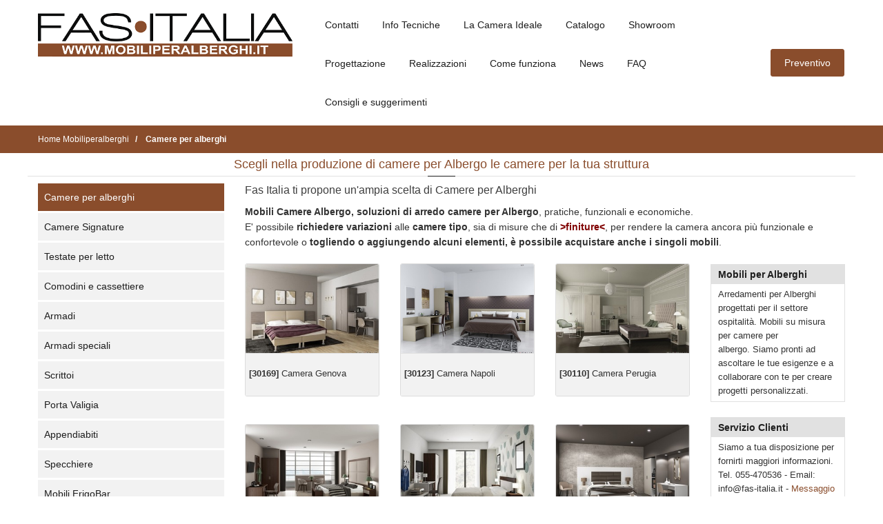

--- FILE ---
content_type: text/html; charset=utf-8
request_url: https://www.mobiliperalberghi.it/camere-per-alberghi
body_size: 12832
content:
<!doctype html>
<html lang="it">
<head>
  <meta charset="utf-8">
  <title>Arredamento per camere d&#039;Albergo. Mobili per camere Hotel</title>
  <meta name="description" content="Mobili per camere per Alberghi-Hotel-B&amp;B. Soluzioni di arredamento camere per ogni esigenza di finiture colore e di misure.">
  <meta name="robots" content="INDEX,FOLLOW"/>

  <meta name="author" content="Alias2k.com"/>

  <link rel="image_src" href="https://www.mobiliperalberghi.it/uploads/mobiliperalberghi/configsite/files/684a3e062e3c91cc83e8735d826b4caa669d4c51.png"/>
  <meta property="og:title" content="Arredamento per camere d&#039;Albergo. Mobili per camere Hotel"/>
  <meta property="og:description" content="Mobili per camere per Alberghi-Hotel-B&amp;B. Soluzioni di arredamento camere per ogni esigenza di finiture colore e di misure."/>
  <meta property="og:image" content="https://www.mobiliperalberghi.it/uploads/mobiliperalberghi/configsite/files/684a3e062e3c91cc83e8735d826b4caa669d4c51.png"/>
  <meta property="og:type" content="website">
  <meta property="og:url" content="https://www.mobiliperalberghi.it/camere-per-alberghi">
  <meta property="og:site_name" content="Mobili per Alberghi. Arredamento per camere Hotel">
  <meta property="fb:app_id" content="305628820215845"/>
  
    <meta name="twitter:card" content="summary"/>
  <meta name="twitter:site" content="https://www.mobiliperalberghi.it/camere-per-alberghi">
  <meta name="twitter:title" content="Arredamento per camere d&#039;Albergo. Mobili per camere Hotel">
  <meta name="twitter:description" content="Mobili per camere per Alberghi-Hotel-B&amp;B. Soluzioni di arredamento camere per ogni esigenza di finiture colore e di misure.">
  <meta name="twitter:image" content="https://www.mobiliperalberghi.it/uploads/mobiliperalberghi/configsite/files/684a3e062e3c91cc83e8735d826b4caa669d4c51.png">

  <meta class="viewport" name="viewport" content="width=device-width, initial-scale=1.0">
  
     
  <link rel="canonical" href="https://www.mobiliperalberghi.it/camere-per-alberghi"/>

  <!-- FAVICON AND APPLE TOUCH -->
    <link rel="shortcut icon" type="image/x-icon" href="/themes/fasitalia/icon/mobiliperalberghi/favicon.ico"/>
  <link rel="apple-touch-icon" sizes="180x180" href="/themes/fasitalia/icon/mobiliperalberghi/apple-touch-icon.png">
  <link rel="icon" type="image/png" sizes="32x32" href="/themes/fasitalia/icon/mobiliperalberghi/favicon-32x32.png">
  <link rel="icon" type="image/png" sizes="16x16" href="/themes/fasitalia/icon/mobiliperalberghi/favicon-16x16.png">
  <!-- <link rel="manifest" href="/themes/fasitalia/icon/mobiliperalberghi/manifest.json"> -->
  <link rel="mask-icon" href="/themes/fasitalia/icon/mobiliperalberghi/safari-pinned-tab.svg" color="#ffffff">
  
  
  <meta name="theme-color" content="#ffffff">
  
        <!-- FONTS -->
  
  <link rel="stylesheet" href="/themes/fasitalia/webstyle8a4d2c.css">

  <!--[if lt IE 9]>
      <script src="https://oss.maxcdn.com/libs/html5shiv/3.7.0/html5shiv.js"></script>
      <script src="https://oss.maxcdn.com/libs/respond.js/1.4.2/respond.min.js"></script>
      <link rel="stylesheet" HREF="/themes/fasitalia/css/ie/ie8.css">
    <![endif]-->


  <!--[if (!IE)|(gt IE 8)]><!-->
  <script src="/themes/fasitalia/js/jquery-3.0.0.min.js?v=1753342974" type="bc269f9dcc67c3cf9940a4e0-text/javascript"></script>
  <script async src="/themes/fasitalia/js/jquery-migrate.min.js?v=1753342974" type="bc269f9dcc67c3cf9940a4e0-text/javascript"></script>
  <!--<![endif]-->

  <!--[if lte IE 8]>
      <script src="/themes/fasitalia/js/jquery-1.9.1.min.js"></script>
    <![endif]-->
  <script async src="/themes/fasitalia/js/bootstrap.min.js?v=1753342974" type="bc269f9dcc67c3cf9940a4e0-text/javascript"></script>
  
    
  <!-- Google Tag Manager -->
<script type="bc269f9dcc67c3cf9940a4e0-text/javascript">(function(w,d,s,l,i){w[l]=w[l]||[];w[l].push({'gtm.start':
new Date().getTime(),event:'gtm.js'});var f=d.getElementsByTagName(s)[0],
j=d.createElement(s),dl=l!='dataLayer'?'&l='+l:'';j.async=true;j.src=
'https://www.googletagmanager.com/gtm.js?id='+i+dl;f.parentNode.insertBefore(j,f);
})(window,document,'script','dataLayer','GTM-KTR6VVR');</script>
<!-- End Google Tag Manager -->      <script type="bc269f9dcc67c3cf9940a4e0-text/javascript">
        (function (i, s, o, g, r, a, m) {
            i['GoogleAnalyticsObject'] = r;
            i[r] = i[r] || function () {
                (i[r].q = i[r].q || []).push(arguments)
            }, i[r].l = 1 * new Date();
            a = s.createElement(o),
                m = s.getElementsByTagName(o)[0];
            a.async = 1;
            a.src   = g;
            m.parentNode.insertBefore(a, m)
        })(window, document, 'script', '//www.google-analytics.com/analytics.js', 'ga');

        ga('create', 'G-RB9L8DRFVH', 'auto');
        ga('send', 'pageview', {
            'anonymizeIp': true
        });
    </script>
  </head>

<body>
<div class="page-box">
  <div class="page-box-content">
    <header class="header header-two">
  <div class="header-wrapper">
    <div class="container">
      <div class="row">
        <div class="col-xs-3 hidden-md hidden-lg pr">
          <div class="right-box-wrapper">
            <div class="primary">
              <div class="navbar navbar-default mt20" ROLE="navigation">
                <button TYPE="button" class="navbar-toggle btn-navbar collapsed" data-toggle="collapse" data-target=".primary .navbar-collapse"  aria-label="Menu Navigazione">
                  <span style="font-weight: bold"><i class="fa fa-bars"></i> MENU</span>
                </button>

                <nav class="collapse collapsing navbar-collapse">
                  <ul class="nav navbar-nav navbar-center hidden-print">
              
                                                                                                            <li >
                          <a href="/camere-per-alberghi" title="Camere per alberghi">Camere per alberghi</a>
                        </li>
                                                                                                              <li >
                          <a href="/camere-signature" title="Camere Signature">Camere Signature</a>
                        </li>
                                                                                                              <li >
                          <a href="/testate-per-letto" title="Testate per letto">Testate per letto</a>
                        </li>
                                                                                                              <li >
                          <a href="/comodini-e-cassettiere" title="Comodini e cassettiere">Comodini e cassettiere</a>
                        </li>
                                                                                                              <li  class="active">
                          <a href="/armadi" title="Armadi">Armadi</a>
                        </li>
                                                                                                              <li >
                          <a href="/armadi-speciali" title="Armadi speciali">Armadi speciali</a>
                        </li>
                                                                                                              <li >
                          <a href="/scrittoi" title="Scrittoi">Scrittoi</a>
                        </li>
                                                                                                              <li >
                          <a href="/porta-valigia" title="Porta Valigia">Porta Valigia</a>
                        </li>
                                                                                                              <li >
                          <a href="/appendiabiti" title="Appendiabiti">Appendiabiti</a>
                        </li>
                                                                                                              <li >
                          <a href="/specchiere" title="Specchiere">Specchiere</a>
                        </li>
                                                                                                              <li >
                          <a href="/mobili-frigobar" title="Mobili FrigoBar">Mobili FrigoBar</a>
                        </li>
                                                                                                              <li >
                          <a href="/sommier" title="Sommier">Sommier</a>
                        </li>
                                                                                                              <li >
                          <a href="/divani-letto" title="Divani Letto">Divani Letto</a>
                        </li>
                                                                                                              <li >
                          <a href="/letti-a-scomparsa" title="Letti a scomparsa">Letti a scomparsa</a>
                        </li>
                                                                                                              <li >
                          <a href="/letti" title="Letti">Letti</a>
                        </li>
                                                                                                              <li >
                          <a href="/reti" title="Reti">Reti</a>
                        </li>
                                                                                                              <li >
                          <a href="/materassi-ignifughi" title="Materassi ignifughi">Materassi ignifughi</a>
                        </li>
                                                                                                              <li >
                          <a href="/materassi-ignifughi-top" title="Materassi ignifughi top">Materassi ignifughi top</a>
                        </li>
                                                                                                              <li >
                          <a href="/guanciali" title="Guanciali">Guanciali</a>
                        </li>
                                                                                                              <li >
                          <a href="/topper" title="Topper">Topper</a>
                        </li>
                                                                                                              <li >
                          <a href="/accessori-da-camera" title="Accessori da camera">Accessori da camera</a>
                        </li>
                                                                                                              <li >
                          <a href="/sedie" title="Sedie">Sedie</a>
                        </li>
                                                                                                              <li >
                          <a href="/poltroncine" title="Poltroncine">Poltroncine</a>
                        </li>
                                                                                                              <li >
                          <a href="/panche-e-pouf" title="Panche e Pouf">Panche e Pouf</a>
                        </li>
                                                                                                              <li >
                          <a href="/divani" title="Divani">Divani</a>
                        </li>
                                                                                                              <li >
                          <a href="/tavolini" title="Tavolini">Tavolini</a>
                        </li>
                                                                                                              <li >
                          <a href="/reception" title="Reception">Reception</a>
                        </li>
                                                                                                              <li >
                          <a href="/cucine" title="Cucine">Cucine</a>
                        </li>
                                                                                                              <li >
                          <a href="/minicucine" title="Minicucine">Minicucine</a>
                        </li>
                                                                                                              <li >
                          <a href="/tavoli" title="Tavoli">Tavoli</a>
                        </li>
                                                                                                              <li >
                          <a href="/mobili-sala-colazioni" title="Mobili sala colazioni">Mobili sala colazioni</a>
                        </li>
                                                                                                              <li >
                          <a href="/sgabelli" title="Sgabelli">Sgabelli</a>
                        </li>
                                                                                                              <li >
                          <a href="/illuminazione" title="Illuminazione">Illuminazione</a>
                        </li>
                                                                                                                                                                              <li >
                          <a href="/boiserie" title="Boiserie">Boiserie</a>
                        </li>
                                                                                                                                                                                                                                                                                                                                                                              <li >
                          <a href="/tavoli-e-sedie-da-esterno" title="Tavoli e sedie da Esterno">Tavoli e sedie da Esterno</a>
                        </li>
                                                                                                                                                                                                                                                                                                                                                                                                                                                                                                                                                                                                                                                                                                                                                                                                                                                                                                          
                    <br>
              
                                                                                          <li>
                          <a href="/contatti" title="Contatti">
                            Contatti                          </a>
                        </li>
                                                                                                                <li>
                          <a href="/info-tecniche" title="Info Tecniche">
                            Info Tecniche                          </a>
                        </li>
                                                                                                                <li>
                          <a href="/la-camera-ideale" title="La Camera Ideale">
                            La Camera Ideale                          </a>
                        </li>
                                                                                                                                                          <li>
                          <a href="/catalogo" title="Catalogo">
                            Catalogo                          </a>
                        </li>
                                                                                                                <li>
                          <a href="/esposizione" title="Showroom">
                            Showroom                          </a>
                        </li>
                                                                                                                                                          <li>
                          <a href="/progettazione" title="Progettazione">
                            Progettazione                          </a>
                        </li>
                                                                                                                <li>
                          <a href="/realizzazioni" title="Realizzazioni">
                            Realizzazioni                          </a>
                        </li>
                                                                                                                <li>
                          <a href="/come-funziona" title="Come funziona">
                            Come funziona                          </a>
                        </li>
                                                                                                                                                          <li>
                          <a href="/news" title="News">
                            News                          </a>
                        </li>
                                                                                                                                                          <li>
                          <a href="/faq" title="FAQ">
                            FAQ                          </a>
                        </li>
                                                                                                                <li>
                          <a href="/consigli-e-suggerimenti" title="Consigli e suggerimenti">
                            Consigli e suggerimenti                          </a>
                        </li>
                                                                                    



                  </ul>
                </nav>
              </div>
            </div><!-- .primary -->
          </div>
        </div>
        
        <div class="col-xs-6 col-sm-6 col-md-3 col-lg-4 logo-box">
          <div class="logo">
            <a href="/">
                              <img loading="lazy" width="370" height="65" src="/uploads/mobiliperalberghi/configsite/files/29b970e8a7b9d69e9d6b4cc63a514226ef12b3bd.png" title="Fas Italia: Mobiliperalberghi" alt="Mobiliperalberghi" class="logo-img" >
                          </a>
          </div>
        </div><!-- .logo-box -->
        
        <div class="col-xs-3 hidden-md hidden-lg pl">
          <div class="right-box-wrapper w-full d-flex justify-end items-center">
            <a class="btn btn-navbar btn-cart btn-cart-counter w-12 p5 mt" data-content="0" href="/cart" >
              <i class="fa fa-file-text-o font26"></i>
            </a>
          </div>
        </div>
        <div class="hidden-xs hidden-sm col-sm-6 col-md-9 col-lg-8 right-box">
          <div class="d-flex items-center">
            <div class="right-box-wrapper">
              <div class="primary">
                <div class="navbar navbar-default" ROLE="navigation">
                  <button TYPE="button" class="navbar-toggle btn-navbar collapsed" data-toggle="collapse" data-target=".primary .navbar-collapse" aria-label="Menu Navigazione">
                    <span style="font-weight: bold">MENU</span>
                  </button>
                  
                  <nav class="collapse collapsing navbar-collapse">
                    <ul class="nav navbar-nav navbar-center hidden-print">
                                                                                                  <li>
                            <a href="/contatti" title="Contatti">
                              Contatti                            </a>
                          </li>
                                                                                                                          <li>
                            <a href="/info-tecniche" title="Info Tecniche">
                              Info Tecniche                            </a>
                          </li>
                                                                                                                          <li>
                            <a href="/la-camera-ideale" title="La Camera Ideale">
                              La Camera Ideale                            </a>
                          </li>
                                                                                                                                                                        <li>
                            <a href="/catalogo" title="Catalogo">
                              Catalogo                            </a>
                          </li>
                                                                                                                          <li>
                            <a href="/esposizione" title="Showroom">
                              Showroom                            </a>
                          </li>
                                                                                                                                                                        <li>
                            <a href="/progettazione" title="Progettazione">
                              Progettazione                            </a>
                          </li>
                                                                                                                          <li>
                            <a href="/realizzazioni" title="Realizzazioni">
                              Realizzazioni                            </a>
                          </li>
                                                                                                                          <li>
                            <a href="/come-funziona" title="Come funziona">
                              Come funziona                            </a>
                          </li>
                                                                                                                                                                        <li>
                            <a href="/news" title="News">
                              News                            </a>
                          </li>
                                                                                                                                                                        <li>
                            <a href="/faq" title="FAQ">
                              FAQ                            </a>
                          </li>
                                                                                                                          <li>
                            <a href="/consigli-e-suggerimenti" title="Consigli e suggerimenti">
                              Consigli e suggerimenti                            </a>
                          </li>
                                                                                                                </ul>
                  </nav>
                </div>
              </div><!-- .primary -->
            </div>
            <a class="btn btn-default btn-cart btn-cart-counter"
               data-content="0"
               href="/cart"
               title="Lista dei prodotti da preventivare">
              Preventivo            </a>
          </div>
        </div>
      </div><!--.row -->
    </div>
  </div><!-- .header-wrapper -->
  <script type="bc269f9dcc67c3cf9940a4e0-text/javascript">
    const refreshCartButton = async () => {
      const $buttons = $('.btn-cart-counter');
      const currValue = Number($buttons.attr("data-content"));
      let cartString = window.localStorage.getItem("cart");
      const cart = JSON.parse(cartString);
      const count = cart ? Object.keys(cart).length : 0;
      if (currValue === count) return;
      
      if ($buttons.hasClass("show")) {
        $buttons.removeClass("show");
        await new Promise(r => setTimeout(r, 500)); //awaits 500ms which is the animation of the show class being removed
      }
      $buttons.attr("data-content", count);
      if (count > 0) $buttons.addClass("show");
    }
    const addToCart = async (item) => {
      if (!item.slug_product) return;
      if (!item.slug_category) return;
      const cartString = window.localStorage.getItem("cart");
      let cart = cartString ? JSON.parse(cartString) : {};
      const quantity = item.quantity ?? 0;
      if (quantity > 0) {
        cart ??= {}[item.slug_product] = {};
        cart[item.slug_product] = {
          category: item.slug_category,
          quantity: quantity,
          notes: item.notes ?? "",
        };
      } else {
        delete cart[item.slug_product];
      }
      window.localStorage.setItem("cart", JSON.stringify(cart));
    }
    const deleteFromCart = async (slugProduct) => {
      if (!slugProduct) return;
      const cartString = window.localStorage.getItem("cart");
      if (!cartString) return;
      const cart = cartString ? JSON.parse(cartString) : {};
      if (!cart) return;
      delete cart[slugProduct];
      window.localStorage.setItem("cart", JSON.stringify(cart));
    }
    refreshCartButton();
  </script>
</header>
    <section id="main" class="no-padding">
        
<div class="breadcrumb-box">
  <div class="container">
    <div class="row">
      <div class="col-sm-12">
        <ul class="breadcrumb" itemscope itemtype="http://schema.org/BreadcrumbList">
          <li itemprop="itemListElement" itemscope itemtype="http://schema.org/ListItem">
            <a itemprop="item" href="/">
              <span itemprop="name">Home Mobiliperalberghi</span>
            </a>
            <meta itemprop="position" content="1"/>
          </li>
                                                                <li itemprop="itemListElement" itemscope itemtype="http://schema.org/ListItem" class="active">
                <a itemprop="item" href="#">
                  <span itemprop="name">Camere per alberghi</span>
                </a>
                <meta itemprop="position" content="2"/>
              </li>
                              </ul>
      </div>
    </div>
  </div>
</div>




<div class="container mb50">
  <div class="row">
    <div class="title-box text-center col-sm-12 col-md-12">
      <h1 class="productshow">
        Scegli nella produzione di camere per Albergo le camere per la tua struttura      </h1>
    </div>	 
  </div>

  <div class="row">
    <div class="col-xs-12 col-sm-4 col-md-3">
      



  <div id="sidebar" class="sidebar hidden-print hidden-xs  ">
    <aside class="widget menu">
      <div class="navbar navbar-sidebar">
        <nav class="collapse collapsing navbar-collapse sibar-nav nopadding">
          <ul class="nav hidden-print">
                                                                    <li  class="active">
                  <a href="/camere-per-alberghi" title="Camere per alberghi">Camere per alberghi</a>
                </li>
                                                                      <li >
                  <a href="/camere-signature" title="Camere Signature">Camere Signature</a>
                </li>
                                                                      <li >
                  <a href="/testate-per-letto" title="Testate per letto">Testate per letto</a>
                </li>
                                                                      <li >
                  <a href="/comodini-e-cassettiere" title="Comodini e cassettiere">Comodini e cassettiere</a>
                </li>
                                                                      <li >
                  <a href="/armadi" title="Armadi">Armadi</a>
                </li>
                                                                      <li >
                  <a href="/armadi-speciali" title="Armadi speciali">Armadi speciali</a>
                </li>
                                                                      <li >
                  <a href="/scrittoi" title="Scrittoi">Scrittoi</a>
                </li>
                                                                      <li >
                  <a href="/porta-valigia" title="Porta Valigia">Porta Valigia</a>
                </li>
                                                                      <li >
                  <a href="/appendiabiti" title="Appendiabiti">Appendiabiti</a>
                </li>
                                                                      <li >
                  <a href="/specchiere" title="Specchiere">Specchiere</a>
                </li>
                                                                      <li >
                  <a href="/mobili-frigobar" title="Mobili FrigoBar">Mobili FrigoBar</a>
                </li>
                                                                      <li >
                  <a href="/sommier" title="Sommier">Sommier</a>
                </li>
                                                                      <li >
                  <a href="/divani-letto" title="Divani Letto">Divani Letto</a>
                </li>
                                                                      <li >
                  <a href="/letti-a-scomparsa" title="Letti a scomparsa">Letti a scomparsa</a>
                </li>
                                                                      <li >
                  <a href="/letti" title="Letti">Letti</a>
                </li>
                                                                      <li >
                  <a href="/reti" title="Reti">Reti</a>
                </li>
                                                                      <li >
                  <a href="/materassi-ignifughi" title="Materassi ignifughi">Materassi ignifughi</a>
                </li>
                                                                      <li >
                  <a href="/materassi-ignifughi-top" title="Materassi ignifughi top">Materassi ignifughi top</a>
                </li>
                                                                      <li >
                  <a href="/guanciali" title="Guanciali">Guanciali</a>
                </li>
                                                                      <li >
                  <a href="/topper" title="Topper">Topper</a>
                </li>
                                                                      <li >
                  <a href="/accessori-da-camera" title="Accessori da camera">Accessori da camera</a>
                </li>
                                                                      <li >
                  <a href="/sedie" title="Sedie">Sedie</a>
                </li>
                                                                      <li >
                  <a href="/poltroncine" title="Poltroncine">Poltroncine</a>
                </li>
                                                                      <li >
                  <a href="/panche-e-pouf" title="Panche e Pouf">Panche e Pouf</a>
                </li>
                                                                      <li >
                  <a href="/divani" title="Divani">Divani</a>
                </li>
                                                                      <li >
                  <a href="/tavolini" title="Tavolini">Tavolini</a>
                </li>
                                                                      <li >
                  <a href="/reception" title="Reception">Reception</a>
                </li>
                                                                      <li >
                  <a href="/cucine" title="Cucine">Cucine</a>
                </li>
                                                                      <li >
                  <a href="/minicucine" title="Minicucine">Minicucine</a>
                </li>
                                                                      <li >
                  <a href="/tavoli" title="Tavoli">Tavoli</a>
                </li>
                                                                      <li >
                  <a href="/mobili-sala-colazioni" title="Mobili sala colazioni">Mobili sala colazioni</a>
                </li>
                                                                      <li >
                  <a href="/sgabelli" title="Sgabelli">Sgabelli</a>
                </li>
                                                                      <li >
                  <a href="/illuminazione" title="Illuminazione">Illuminazione</a>
                </li>
                                                                                                              <li >
                  <a href="/boiserie" title="Boiserie">Boiserie</a>
                </li>
                                                                                                                                                                                                                                      <li >
                  <a href="/tavoli-e-sedie-da-esterno" title="Tavoli e sedie da Esterno">Tavoli e sedie da Esterno</a>
                </li>
                                                                                                                                                                                                                                                                                                                                                                                                                                                                                                                                                                            </ul>
        </nav>
      </div>
    </aside>
  </div>

    </div>

    <div id="catalog" class="col-xs-12 col-sm-8 col-md-9 mb50">
      <div class="row">
        <div class="col-xs-12">
                      <h2 class="productshow mb10">Fas Italia ti propone un&#039;ampia scelta di Camere per Alberghi</h2>
                    <div class="clearfix">
                                                                  <strong>Mobili Camere Albergo, soluzioni di arredo camere per Albergo</strong>, pratiche, funzionali e economiche.            <span class="show-more-button"><i><strong><a href="#">vedi ancora</a>...</strong></i></span>
              <span class="hide-more-mobile"><br/>
E&#39;&nbsp;possibile&nbsp;<strong>richiedere variazioni</strong> alle <strong>camere tipo</strong>, sia di misure che di <span style="color:#800000;"><strong>&gt;</strong></span><strong><a href="/uploads/mobiliperalberghi/kcFinder/files/finiture_mobili.jpg" onclick="if (!window.__cfRLUnblockHandlers) return false; window.open(this.href, &#039;&#039;, &#039;resizable=yes,status=no,location=no,toolbar=no,menubar=no,fullscreen=no,scrollbars=no,dependent=no,width=1300,height=600&#039;); return false;" title="Cartella colori Mobili" data-cf-modified-bc269f9dcc67c3cf9940a4e0-=""><span style="color:#800000;">finiture</span></a><span style="color:#800000;">&lt;</span></strong>, per rendere la camera ancora pi&ugrave; funzionale e confortevole o&nbsp;<strong>togliendo o aggiungendo alcuni elementi, &egrave; possibile acquistare anche i singoli mobili</strong>.</span>
                      </div>
          <script type="bc269f9dcc67c3cf9940a4e0-text/javascript">
             //<![CDATA[
            $(document).ready(function(){
              $('.show-more-button').live('click',function(e){
                e.preventDefault();
                $('.hide-more-mobile').addClass('show');
                $(this).addClass('hide');
              });
            })
            //]]>
          </script>
        </div>
        
        <div class="col-xs-12 col-lg-9">
                      <div class="products grid row">
                              <div class="col-sm-4 col-md-4 product ">
  <div class="default">
     
      <a href="/camere-per-alberghi/camera-genova-1" class="product-image" title="Camera Genova">
        <img  loading="lazy"   src="/photo/mobiliperalberghi/product/images/med/30169/camera-genova.jpg" alt="Camera Genova">
      </a>
 
    <div class="product-description">
      <div class="vertical">
        <div class="product-name">
          <a href="/camere-per-alberghi/camera-genova-1" title="Dettaglio prodotto: [30169] Camera Genova"><strong>[30169]</strong> Camera Genova</a>
        </div>
      </div>
    </div>
  </div>
  </div>
                              <div class="col-sm-4 col-md-4 product ">
  <div class="default">
     
      <a href="/camere-per-alberghi/camera-napoli" class="product-image" title="Camera Napoli">
        <img  loading="lazy"   src="/photo/mobiliperalberghi/product/images/med/30123/camera-napoli.jpg" alt="Camera Napoli">
      </a>
 
    <div class="product-description">
      <div class="vertical">
        <div class="product-name">
          <a href="/camere-per-alberghi/camera-napoli" title="Dettaglio prodotto: [30123] Camera Napoli"><strong>[30123]</strong> Camera Napoli</a>
        </div>
      </div>
    </div>
  </div>
  </div>
                              <div class="col-sm-4 col-md-4 product ">
  <div class="default">
     
      <a href="/camere-per-alberghi/camera-perugia" class="product-image" title="Camera Perugia">
        <img  loading="lazy"   src="/photo/mobiliperalberghi/product/images/med/30110/camera-perugia.jpg" alt="Camera Perugia">
      </a>
 
    <div class="product-description">
      <div class="vertical">
        <div class="product-name">
          <a href="/camere-per-alberghi/camera-perugia" title="Dettaglio prodotto: [30110] Camera Perugia"><strong>[30110]</strong> Camera Perugia</a>
        </div>
      </div>
    </div>
  </div>
  </div>
                              <div class="col-sm-4 col-md-4 product ">
  <div class="default">
     
      <a href="/camere-per-alberghi/camera-bergamo" class="product-image" title="Camera Bergamo">
        <img  loading="lazy"   src="/photo/mobiliperalberghi/product/images/med/30128/camera-bergamo.jpg" alt="Camera Bergamo">
      </a>
 
    <div class="product-description">
      <div class="vertical">
        <div class="product-name">
          <a href="/camere-per-alberghi/camera-bergamo" title="Dettaglio prodotto: [30128] Camera Bergamo"><strong>[30128]</strong> Camera Bergamo</a>
        </div>
      </div>
    </div>
  </div>
  </div>
                              <div class="col-sm-4 col-md-4 product ">
  <div class="default">
     
      <a href="/camere-per-alberghi/camera-bologna" class="product-image" title="Camera Bologna">
        <img  loading="lazy"   src="/photo/mobiliperalberghi/product/images/med/30126/camera-bologna.jpg" alt="Camera Bologna">
      </a>
 
    <div class="product-description">
      <div class="vertical">
        <div class="product-name">
          <a href="/camere-per-alberghi/camera-bologna" title="Dettaglio prodotto: [30126] Camera Bologna"><strong>[30126]</strong> Camera Bologna</a>
        </div>
      </div>
    </div>
  </div>
  </div>
                              <div class="col-sm-4 col-md-4 product ">
  <div class="default">
     
      <a href="/camere-per-alberghi/camera-lux" class="product-image" title="Camera Lux">
        <img  loading="lazy"   src="/photo/mobiliperalberghi/product/images/med/30127/camera-lux.jpg" alt="Camera Lux">
      </a>
 
    <div class="product-description">
      <div class="vertical">
        <div class="product-name">
          <a href="/camere-per-alberghi/camera-lux" title="Dettaglio prodotto: [30127] Camera Lux"><strong>[30127]</strong> Camera Lux</a>
        </div>
      </div>
    </div>
  </div>
  </div>
                              <div class="col-sm-4 col-md-4 product ">
  <div class="default">
     
      <a href="/camere-per-alberghi/camera-lux-a" class="product-image" title="Camera Lux A">
        <img  loading="lazy"   src="/photo/mobiliperalberghi/product/images/med/30127A/camera-lux-a.jpg" alt="Camera Lux A">
      </a>
 
    <div class="product-description">
      <div class="vertical">
        <div class="product-name">
          <a href="/camere-per-alberghi/camera-lux-a" title="Dettaglio prodotto: [30127A] Camera Lux A"><strong>[30127A]</strong> Camera Lux A</a>
        </div>
      </div>
    </div>
  </div>
  </div>
                              <div class="col-sm-4 col-md-4 product ">
  <div class="default">
     
      <a href="/camere-per-alberghi/camera-roma" class="product-image" title="Camera Roma">
        <img  loading="lazy"   src="/photo/mobiliperalberghi/product/images/med/30120/camera-roma.jpg" alt="Camera Roma">
      </a>
 
    <div class="product-description">
      <div class="vertical">
        <div class="product-name">
          <a href="/camere-per-alberghi/camera-roma" title="Dettaglio prodotto: [30120] Camera Roma"><strong>[30120]</strong> Camera Roma</a>
        </div>
      </div>
    </div>
  </div>
  </div>
                              <div class="col-sm-4 col-md-4 product ">
  <div class="default">
     
      <a href="/camere-per-alberghi/camera-roma-basic" class="product-image" title="Camera Roma Basic">
        <img  loading="lazy"   src="/photo/mobiliperalberghi/product/images/med/30120B/camera-roma-basic.jpg" alt="Camera Roma Basic">
      </a>
 
    <div class="product-description">
      <div class="vertical">
        <div class="product-name">
          <a href="/camere-per-alberghi/camera-roma-basic" title="Dettaglio prodotto: [30120B] Camera Roma Basic"><strong>[30120B]</strong> Camera Roma Basic</a>
        </div>
      </div>
    </div>
  </div>
  </div>
                              <div class="col-sm-4 col-md-4 product ">
  <div class="default">
     
      <a href="/camere-per-alberghi/camera-ferrara" class="product-image" title="Camera Ferrara">
        <img  loading="lazy"   src="/photo/mobiliperalberghi/product/images/med/30895/camera-ferrara.jpg" alt="Camera Ferrara">
      </a>
 
    <div class="product-description">
      <div class="vertical">
        <div class="product-name">
          <a href="/camere-per-alberghi/camera-ferrara" title="Dettaglio prodotto: [30895] Camera Ferrara"><strong>[30895]</strong> Camera Ferrara</a>
        </div>
      </div>
    </div>
  </div>
  </div>
                              <div class="col-sm-4 col-md-4 product ">
  <div class="default">
     
      <a href="/camere-per-alberghi/camera-ferrara-color" class="product-image" title="Camera Ferrara color">
        <img  loading="lazy"   src="/photo/mobiliperalberghi/product/images/med/30895COL/camera-ferrara-color.jpg" alt="Camera Ferrara color">
      </a>
 
    <div class="product-description">
      <div class="vertical">
        <div class="product-name">
          <a href="/camere-per-alberghi/camera-ferrara-color" title="Dettaglio prodotto: [30895COL] Camera Ferrara color"><strong>[30895COL]</strong> Camera Ferrara color</a>
        </div>
      </div>
    </div>
  </div>
  </div>
                              <div class="col-sm-4 col-md-4 product ">
  <div class="default">
     
      <a href="/camere-per-alberghi/camera-ferrara-eco" class="product-image" title="Camera Ferrara eco">
        <img  loading="lazy"   src="/photo/mobiliperalberghi/product/images/med/30895E/camera-ferrara-eco.jpg" alt="Camera Ferrara eco">
      </a>
 
    <div class="product-description">
      <div class="vertical">
        <div class="product-name">
          <a href="/camere-per-alberghi/camera-ferrara-eco" title="Dettaglio prodotto: [30895E] Camera Ferrara eco"><strong>[30895E]</strong> Camera Ferrara eco</a>
        </div>
      </div>
    </div>
  </div>
  </div>
                              <div class="col-sm-4 col-md-4 product ">
  <div class="default">
     
      <a href="/camere-per-alberghi/camera-easy" class="product-image" title="Camera Easy">
        <img  loading="lazy"   src="/photo/mobiliperalberghi/product/images/med/30623/camera-easy.jpg" alt="Camera Easy">
      </a>
 
    <div class="product-description">
      <div class="vertical">
        <div class="product-name">
          <a href="/camere-per-alberghi/camera-easy" title="Dettaglio prodotto: [30623] Camera Easy"><strong>[30623]</strong> Camera Easy</a>
        </div>
      </div>
    </div>
  </div>
  </div>
                              <div class="col-sm-4 col-md-4 product ">
  <div class="default">
     
      <a href="/camere-per-alberghi/camera-levia" class="product-image" title="Camera Levia">
        <img  loading="lazy"   src="/photo/mobiliperalberghi/product/images/med/30899/camera-levia.jpg" alt="Camera Levia">
      </a>
 
    <div class="product-description">
      <div class="vertical">
        <div class="product-name">
          <a href="/camere-per-alberghi/camera-levia" title="Dettaglio prodotto: [30899] Camera Levia"><strong>[30899]</strong> Camera Levia</a>
        </div>
      </div>
    </div>
  </div>
  </div>
                              <div class="col-sm-4 col-md-4 product ">
  <div class="default">
     
      <a href="/camere-per-alberghi/camera-smart" class="product-image" title="Camera Smart">
        <img  loading="lazy"   src="/photo/mobiliperalberghi/product/images/med/30898/camera-smart.jpg" alt="Camera Smart">
      </a>
 
    <div class="product-description">
      <div class="vertical">
        <div class="product-name">
          <a href="/camere-per-alberghi/camera-smart" title="Dettaglio prodotto: [30898] Camera Smart"><strong>[30898]</strong> Camera Smart</a>
        </div>
      </div>
    </div>
  </div>
  </div>
                              <div class="col-sm-4 col-md-4 product ">
  <div class="default">
     
      <a href="/camere-per-alberghi/camera-bari" class="product-image" title="Camera Bari">
        <img  loading="lazy"   src="/photo/mobiliperalberghi/product/images/med/11920/camera-bari.jpg" alt="Camera Bari">
      </a>
 
    <div class="product-description">
      <div class="vertical">
        <div class="product-name">
          <a href="/camere-per-alberghi/camera-bari" title="Dettaglio prodotto: [11920] Camera Bari"><strong>[11920]</strong> Camera Bari</a>
        </div>
      </div>
    </div>
  </div>
  </div>
                              <div class="col-sm-4 col-md-4 product ">
  <div class="default">
     
      <a href="/camere-per-alberghi/camera-lecce" class="product-image" title="Camera Lecce">
        <img  loading="lazy"   src="/photo/mobiliperalberghi/product/images/med/11911/camera-lecce.jpg" alt="Camera Lecce">
      </a>
 
    <div class="product-description">
      <div class="vertical">
        <div class="product-name">
          <a href="/camere-per-alberghi/camera-lecce" title="Dettaglio prodotto: [11911] Camera Lecce"><strong>[11911]</strong> Camera Lecce</a>
        </div>
      </div>
    </div>
  </div>
  </div>
                              <div class="col-sm-4 col-md-4 product ">
  <div class="default">
     
      <a href="/camere-per-alberghi/camera-sanremo" class="product-image" title="Camera Sanremo">
        <img  loading="lazy"   src="/photo/mobiliperalberghi/product/images/med/30129/camera-sanremo.jpg" alt="Camera Sanremo">
      </a>
 
    <div class="product-description">
      <div class="vertical">
        <div class="product-name">
          <a href="/camere-per-alberghi/camera-sanremo" title="Dettaglio prodotto: [30129] Camera Sanremo"><strong>[30129]</strong> Camera Sanremo</a>
        </div>
      </div>
    </div>
  </div>
  </div>
                              <div class="col-sm-4 col-md-4 product ">
  <div class="default">
     
      <a href="/camere-per-alberghi/camera-brescia" class="product-image" title="Camera Brescia">
        <img  loading="lazy"   src="/photo/mobiliperalberghi/product/images/med/30621/camera-brescia.jpg" alt="Camera Brescia">
      </a>
 
    <div class="product-description">
      <div class="vertical">
        <div class="product-name">
          <a href="/camere-per-alberghi/camera-brescia" title="Dettaglio prodotto: [30621] Camera Brescia"><strong>[30621]</strong> Camera Brescia</a>
        </div>
      </div>
    </div>
  </div>
  </div>
                              <div class="col-sm-4 col-md-4 product ">
  <div class="default">
     
      <a href="/camere-per-alberghi/camera-verona" class="product-image" title="Camera Verona">
        <img  loading="lazy"   src="/photo/mobiliperalberghi/product/images/med/30115/camera-verona.jpg" alt="Camera Verona">
      </a>
 
    <div class="product-description">
      <div class="vertical">
        <div class="product-name">
          <a href="/camere-per-alberghi/camera-verona" title="Dettaglio prodotto: [30115] Camera Verona"><strong>[30115]</strong> Camera Verona</a>
        </div>
      </div>
    </div>
  </div>
  </div>
                              <div class="col-sm-4 col-md-4 product ">
  <div class="default">
     
      <a href="/camere-per-alberghi/camera-palermo" class="product-image" title="Camera Palermo">
        <img  loading="lazy"   src="/photo/mobiliperalberghi/product/images/med/31110/camera-palermo.jpg" alt="Camera Palermo">
      </a>
 
    <div class="product-description">
      <div class="vertical">
        <div class="product-name">
          <a href="/camere-per-alberghi/camera-palermo" title="Dettaglio prodotto: [31110] Camera Palermo"><strong>[31110]</strong> Camera Palermo</a>
        </div>
      </div>
    </div>
  </div>
  </div>
                              <div class="col-sm-4 col-md-4 product ">
  <div class="default">
     
      <a href="/camere-per-alberghi/camera-viareggio" class="product-image" title="Camera Viareggio">
        <img  loading="lazy"   src="/photo/mobiliperalberghi/product/images/med/30130/camera-viareggio.jpg" alt="Camera Viareggio">
      </a>
 
    <div class="product-description">
      <div class="vertical">
        <div class="product-name">
          <a href="/camere-per-alberghi/camera-viareggio" title="Dettaglio prodotto: [30130] Camera Viareggio"><strong>[30130]</strong> Camera Viareggio</a>
        </div>
      </div>
    </div>
  </div>
  </div>
                              <div class="col-sm-4 col-md-4 product ">
  <div class="default">
     
      <a href="/camere-per-alberghi/camera-siena" class="product-image" title="Camera Siena">
        <img  loading="lazy"   src="/photo/mobiliperalberghi/product/images/med/30620/camera-siena.jpg" alt="Camera Siena">
      </a>
 
    <div class="product-description">
      <div class="vertical">
        <div class="product-name">
          <a href="/camere-per-alberghi/camera-siena" title="Dettaglio prodotto: [30620] Camera Siena"><strong>[30620]</strong> Camera Siena</a>
        </div>
      </div>
    </div>
  </div>
  </div>
                              <div class="col-sm-4 col-md-4 product ">
  <div class="default">
     
      <a href="/camere-per-alberghi/camera-torino-1" class="product-image" title="Camera Torino">
        <img  loading="lazy"   src="/photo/mobiliperalberghi/product/images/med/30625/camera-torino.jpg" alt="Camera Torino">
      </a>
 
    <div class="product-description">
      <div class="vertical">
        <div class="product-name">
          <a href="/camere-per-alberghi/camera-torino-1" title="Dettaglio prodotto: [30625] Camera Torino"><strong>[30625]</strong> Camera Torino</a>
        </div>
      </div>
    </div>
  </div>
  </div>
                              <div class="col-sm-4 col-md-4 product ">
  <div class="default">
     
      <a href="/camere-per-alberghi/camera-torino-eco" class="product-image" title="Camera Torino Eco">
        <img  loading="lazy"   src="/photo/mobiliperalberghi/product/images/med/30625E/camera-torino-eco.jpg" alt="Camera Torino Eco">
      </a>
 
    <div class="product-description">
      <div class="vertical">
        <div class="product-name">
          <a href="/camere-per-alberghi/camera-torino-eco" title="Dettaglio prodotto: [30625E] Camera Torino Eco"><strong>[30625E]</strong> Camera Torino Eco</a>
        </div>
      </div>
    </div>
  </div>
  </div>
                              <div class="col-sm-4 col-md-4 product ">
  <div class="default">
     
      <a href="/camere-per-alberghi/camera-ravenna" class="product-image" title="Camera Ravenna">
        <img  loading="lazy"   src="/photo/mobiliperalberghi/product/images/med/30880/camera-ravenna.jpg" alt="Camera Ravenna">
      </a>
 
    <div class="product-description">
      <div class="vertical">
        <div class="product-name">
          <a href="/camere-per-alberghi/camera-ravenna" title="Dettaglio prodotto: [30880] Camera Ravenna"><strong>[30880]</strong> Camera Ravenna</a>
        </div>
      </div>
    </div>
  </div>
  </div>
                              <div class="col-sm-4 col-md-4 product ">
  <div class="default">
     
      <a href="/camere-per-alberghi/camera-jesolo" class="product-image" title="Camera Jesolo">
        <img  loading="lazy"   src="/photo/mobiliperalberghi/product/images/med/30670/camera-jesolo.jpg" alt="Camera Jesolo">
      </a>
 
    <div class="product-description">
      <div class="vertical">
        <div class="product-name">
          <a href="/camere-per-alberghi/camera-jesolo" title="Dettaglio prodotto: [30670] Camera Jesolo"><strong>[30670]</strong> Camera Jesolo</a>
        </div>
      </div>
    </div>
  </div>
  </div>
                              <div class="col-sm-4 col-md-4 product ">
  <div class="default">
     
      <a href="/camere-per-alberghi/camera-family" class="product-image" title="Camera Family">
        <img  loading="lazy"   src="/photo/mobiliperalberghi/product/images/med/30925/camera-family.jpg" alt="Camera Family">
      </a>
 
    <div class="product-description">
      <div class="vertical">
        <div class="product-name">
          <a href="/camere-per-alberghi/camera-family" title="Dettaglio prodotto: [30925] Camera Family"><strong>[30925]</strong> Camera Family</a>
        </div>
      </div>
    </div>
  </div>
  </div>
                              <div class="col-sm-4 col-md-4 product ">
  <div class="default">
     
      <a href="/camere-per-alberghi/camera-pescara" class="product-image" title="Camera Pescara">
        <img  loading="lazy"   src="/photo/mobiliperalberghi/product/images/med/30124/camera-pescara.jpg" alt="Camera Pescara">
      </a>
 
    <div class="product-description">
      <div class="vertical">
        <div class="product-name">
          <a href="/camere-per-alberghi/camera-pescara" title="Dettaglio prodotto: [30124] Camera Pescara"><strong>[30124]</strong> Camera Pescara</a>
        </div>
      </div>
    </div>
  </div>
  </div>
                              <div class="col-sm-4 col-md-4 product ">
  <div class="default">
     
      <a href="/camere-per-alberghi/camera-ancona" class="product-image" title="Camera Ancona">
        <img  loading="lazy"   src="/photo/mobiliperalberghi/product/images/med/30890/camera-ancona.jpg" alt="Camera Ancona">
      </a>
 
    <div class="product-description">
      <div class="vertical">
        <div class="product-name">
          <a href="/camere-per-alberghi/camera-ancona" title="Dettaglio prodotto: [30890] Camera Ancona"><strong>[30890]</strong> Camera Ancona</a>
        </div>
      </div>
    </div>
  </div>
  </div>
                              <div class="col-sm-4 col-md-4 product ">
  <div class="default">
     
      <a href="/camere-per-alberghi/camera-garda" class="product-image" title="Camera Garda">
        <img  loading="lazy"   src="/photo/mobiliperalberghi/product/images/med/30930/camera-garda.jpg" alt="Camera Garda">
      </a>
 
    <div class="product-description">
      <div class="vertical">
        <div class="product-name">
          <a href="/camere-per-alberghi/camera-garda" title="Dettaglio prodotto: [30930] Camera Garda"><strong>[30930]</strong> Camera Garda</a>
        </div>
      </div>
    </div>
  </div>
  </div>
                              <div class="col-sm-4 col-md-4 product ">
  <div class="default">
     
      <a href="/camere-per-alberghi/camera-pesaro" class="product-image" title="Camera Pesaro">
        <img  loading="lazy"   src="/photo/mobiliperalberghi/product/images/med/31120/camera-pesaro.jpg" alt="Camera Pesaro">
      </a>
 
    <div class="product-description">
      <div class="vertical">
        <div class="product-name">
          <a href="/camere-per-alberghi/camera-pesaro" title="Dettaglio prodotto: [31120] Camera Pesaro"><strong>[31120]</strong> Camera Pesaro</a>
        </div>
      </div>
    </div>
  </div>
  </div>
                              <div class="col-sm-4 col-md-4 product ">
  <div class="default">
     
      <a href="/camere-per-alberghi/camera-mantova" class="product-image" title="Camera Mantova">
        <img  loading="lazy"   src="/photo/mobiliperalberghi/product/images/med/30910/camera-mantova.jpg" alt="Camera Mantova">
      </a>
 
    <div class="product-description">
      <div class="vertical">
        <div class="product-name">
          <a href="/camere-per-alberghi/camera-mantova" title="Dettaglio prodotto: [30910] Camera Mantova"><strong>[30910]</strong> Camera Mantova</a>
        </div>
      </div>
    </div>
  </div>
  </div>
                              <div class="col-sm-4 col-md-4 product ">
  <div class="default">
     
      <a href="/camere-per-alberghi/camera-milano-1" class="product-image" title="Camera Milano">
        <img  loading="lazy"   src="/photo/mobiliperalberghi/product/images/med/30940/camera-milano.jpg" alt="Camera Milano">
      </a>
 
    <div class="product-description">
      <div class="vertical">
        <div class="product-name">
          <a href="/camere-per-alberghi/camera-milano-1" title="Dettaglio prodotto: [30940] Camera Milano"><strong>[30940]</strong> Camera Milano</a>
        </div>
      </div>
    </div>
  </div>
  </div>
                              <div class="col-sm-4 col-md-4 product ">
  <div class="default">
     
      <a href="/camere-per-alberghi/camera-rimini" class="product-image" title="Camera Rimini">
        <img  loading="lazy"   src="/photo/mobiliperalberghi/product/images/med/30900/camera-rimini.jpg" alt="Camera Rimini">
      </a>
 
    <div class="product-description">
      <div class="vertical">
        <div class="product-name">
          <a href="/camere-per-alberghi/camera-rimini" title="Dettaglio prodotto: [30900] Camera Rimini"><strong>[30900]</strong> Camera Rimini</a>
        </div>
      </div>
    </div>
  </div>
  </div>
                              <div class="col-sm-4 col-md-4 product ">
  <div class="default">
     
      <a href="/camere-per-alberghi/camera-grosseto" class="product-image" title="Camera Grosseto">
        <img  loading="lazy"   src="/photo/mobiliperalberghi/product/images/med/30920/camera-grosseto.jpg" alt="Camera Grosseto">
      </a>
 
    <div class="product-description">
      <div class="vertical">
        <div class="product-name">
          <a href="/camere-per-alberghi/camera-grosseto" title="Dettaglio prodotto: [30920] Camera Grosseto"><strong>[30920]</strong> Camera Grosseto</a>
        </div>
      </div>
    </div>
  </div>
  </div>
                              <div class="col-sm-4 col-md-4 product ">
  <div class="default">
     
      <a href="/camere-per-alberghi/camera-mantova-lux" class="product-image" title="Camera Mantova LUX">
        <img  loading="lazy"   src="/photo/mobiliperalberghi/product/images/med/30918/camera-mantova-lux.jpg" alt="Camera Mantova LUX">
      </a>
 
    <div class="product-description">
      <div class="vertical">
        <div class="product-name">
          <a href="/camere-per-alberghi/camera-mantova-lux" title="Dettaglio prodotto: [30918] Camera Mantova LUX"><strong>[30918]</strong> Camera Mantova LUX</a>
        </div>
      </div>
    </div>
  </div>
  </div>
                              <div class="col-sm-4 col-md-4 product ">
  <div class="default">
     
      <a href="/camere-per-alberghi/camera-pop" class="product-image" title="Camera POP">
        <img  loading="lazy"   src="/photo/mobiliperalberghi/product/images/med/30624/camera-pop.jpg" alt="Camera POP">
      </a>
 
    <div class="product-description">
      <div class="vertical">
        <div class="product-name">
          <a href="/camere-per-alberghi/camera-pop" title="Dettaglio prodotto: [30624] Camera POP"><strong>[30624]</strong> Camera POP</a>
        </div>
      </div>
    </div>
  </div>
  </div>
                              <div class="col-sm-4 col-md-4 product ">
  <div class="default">
     
      <a href="/camere-per-alberghi/camera-study-1" class="product-image" title="Camera Study 1">
        <img  loading="lazy"   src="/photo/mobiliperalberghi/product/images/med/30917/camera-study-1.jpg" alt="Camera Study 1">
      </a>
 
    <div class="product-description">
      <div class="vertical">
        <div class="product-name">
          <a href="/camere-per-alberghi/camera-study-1" title="Dettaglio prodotto: [30917] Camera Study 1"><strong>[30917]</strong> Camera Study 1</a>
        </div>
      </div>
    </div>
  </div>
  </div>
                              <div class="col-sm-4 col-md-4 product ">
  <div class="default">
     
      <a href="/camere-per-alberghi/camera-study-2" class="product-image" title="Camera Study 2">
        <img  loading="lazy"   src="/photo/mobiliperalberghi/product/images/med/30919/camera-study-2.jpg" alt="Camera Study 2">
      </a>
 
    <div class="product-description">
      <div class="vertical">
        <div class="product-name">
          <a href="/camere-per-alberghi/camera-study-2" title="Dettaglio prodotto: [30919] Camera Study 2"><strong>[30919]</strong> Camera Study 2</a>
        </div>
      </div>
    </div>
  </div>
  </div>
                              <div class="col-sm-4 col-md-4 product ">
  <div class="default">
     
      <a href="/camere-per-alberghi/camera-study-3" class="product-image" title="Camera Study 3">
        <img  loading="lazy"   src="/photo/mobiliperalberghi/product/images/med/30936/camera-study-3.jpg" alt="Camera Study 3">
      </a>
 
    <div class="product-description">
      <div class="vertical">
        <div class="product-name">
          <a href="/camere-per-alberghi/camera-study-3" title="Dettaglio prodotto: [30936] Camera Study 3"><strong>[30936]</strong> Camera Study 3</a>
        </div>
      </div>
    </div>
  </div>
  </div>
                              <div class="col-sm-4 col-md-4 product ">
  <div class="default">
     
      <a href="/camere-per-alberghi/camera-nuvola" class="product-image" title="Camera Nuvola">
        <img  loading="lazy"   src="/photo/mobiliperalberghi/product/images/med/30937/camera-nuvola.jpg" alt="Camera Nuvola">
      </a>
 
    <div class="product-description">
      <div class="vertical">
        <div class="product-name">
          <a href="/camere-per-alberghi/camera-nuvola" title="Dettaglio prodotto: [30937] Camera Nuvola"><strong>[30937]</strong> Camera Nuvola</a>
        </div>
      </div>
    </div>
  </div>
  </div>
                              <div class="col-sm-4 col-md-4 product ">
  <div class="default">
     
      <a href="/camere-per-alberghi/camera-toscana" class="product-image" title="Camera Toscana">
        <img  loading="lazy"   src="/photo/mobiliperalberghi/product/images/med/30938/camera-toscana.jpg" alt="Camera Toscana">
      </a>
 
    <div class="product-description">
      <div class="vertical">
        <div class="product-name">
          <a href="/camere-per-alberghi/camera-toscana" title="Dettaglio prodotto: [30938] Camera Toscana"><strong>[30938]</strong> Camera Toscana</a>
        </div>
      </div>
    </div>
  </div>
  </div>
                              <div class="col-sm-4 col-md-4 product ">
  <div class="default">
     
      <a href="/camere-per-alberghi/camera-umbria" class="product-image" title="Camera Umbria">
        <img  loading="lazy"   src="/photo/mobiliperalberghi/product/images/med/30939/camera-umbria.jpg" alt="Camera Umbria">
      </a>
 
    <div class="product-description">
      <div class="vertical">
        <div class="product-name">
          <a href="/camere-per-alberghi/camera-umbria" title="Dettaglio prodotto: [30939] Camera Umbria"><strong>[30939]</strong> Camera Umbria</a>
        </div>
      </div>
    </div>
  </div>
  </div>
                              <div class="col-sm-4 col-md-4 product ">
  <div class="default">
     
      <a href="/camere-per-alberghi/camera-twin" class="product-image" title="Camera Twin">
        <img  loading="lazy"   src="/photo/mobiliperalberghi/product/images/med/30994/camera-twin.jpg" alt="Camera Twin">
      </a>
 
    <div class="product-description">
      <div class="vertical">
        <div class="product-name">
          <a href="/camere-per-alberghi/camera-twin" title="Dettaglio prodotto: [30994] Camera Twin"><strong>[30994]</strong> Camera Twin</a>
        </div>
      </div>
    </div>
  </div>
  </div>
                          </div>
                  </div>
        
        <div class="col-lg-3 hidden-sm hidden-xs hidden-md  hidden-print">
          <div class="row">
            <div class="col-lg-12">
                                        </div>
            <div class="col-lg-12">
                <div class="panel panel-default">
    <div class="panel-heading head-custom">
      <div class="panel-title">Mobili per Alberghi</div>
    </div>
    <div class="panel-body body-custom">
      Arredamenti per Alberghi progettati per il settore ospitalit&agrave;. Mobili su misura per camere per albergo.&nbsp;Siamo pronti ad ascoltare le tue esigenze e a collaborare con te per creare progetti personalizzati.    </div>
  </div>

  <div class="panel panel-default">
    <div class="panel-heading head-custom">
      <div class="panel-title">Servizio Clienti</div>
    </div>
    <div class="panel-body body-custom">
      Siamo a tua disposizione per fornirti maggiori informazioni. Tel. 055-470536 - Email: <a href="/cdn-cgi/l/email-protection" class="__cf_email__" data-cfemail="7b12151d143b1d1a0856120f1a17121a55120f">[email&#160;protected]</a> - <a href="https://wa.me/393347264777" title="Invia richiesta">Messaggio WhatsApp</a>.&nbsp;      <div class="text-right">
        <button class="btn btn-sm btn-customized" data-toggle="modal" data-target="#modal-request">Contattaci</button>
      </div>
    </div>
  </div>

  <!--  <div class="modal fade" id="modal-request" tabindex="-1" role="dialog"  aria-hidden="true" data-backdrop="static"  data-keyboard="false">
    <div class="modal-dialog text-left">
      <div class="modal-content">
        <div class="modal-header">
          <a href="#" class="close" data-dismiss="modal" aria-label="Close" id="close_header_modal_info">×</a>
          <div class="title-box">
            <div class="title"></div>
          </div>
        </div>
        <div class="modal-body">
          <div id="result-request-product">
                      </div>
        </div>
        <div class="modal-footer" id="footer-modal-request">
          <button type="button" class="btn btn-customized btn-sm" id="close_request_info"></button>
        </div>
      </div>
    </div>
  </div>-->

  <div class="panel panel-default">
    <div class="panel-heading head-custom">
      <div class="panel-title"><span style="color: rgb(30, 30, 30); font-family: Arimo, sans-serif; font-size: 14px; font-weight: 800; background-color: rgb(225, 225, 225);">Richiamiamo noi</span></div>
    </div>
    <div class="panel-body body-custom">
      Ti richiamiamo noi nel momento pi&ugrave; adatto alle tue necessit&agrave;.      <div class="text-right">
        <button class="btn btn-sm btn-customized" data-toggle="modal" data-target="#modal-recall">Richiamiamo</button>
      </div>
    </div>
  </div>

  <div class="modal fade" id="modal-recall" tabindex="-1" role="dialog" aria-hidden="true" data-backdrop="static" data-keyboard="false">
    <div class="modal-dialog text-left">
      <div class="modal-content">
        <div class="modal-header">
          <a href="#" class="close" data-dismiss="modal" aria-label="Close" title="Chiudi" alt="Chiudi" id="close_header_modal_recall">×</a>
          <div class="title-box">
            <div class="title"><span style="color: rgb(30, 30, 30); font-family: Arimo, sans-serif; font-size: 14px; font-weight: 800; background-color: rgb(225, 225, 225);">Richiamiamo noi</span></div>
          </div>
        </div>
        <div class="modal-body">
          <div id="result-recall">
            
<form action="/recall_info" name="requestrecall" id="formRecall" class="mb">
  <input type="hidden" name="requestrecall[_csrf_token]" value="085a338d0d0614436fdaee5688789c73" id="requestrecall__csrf_token" />  <div class="row">
    <div class="col-xs-12 col-md-4">
      <label class="control-label" for="requestrecall_company">Nome attività <span class="required">*</span></label>    </div>
    <div class="col-xs-12 col-md-8">
            <input type="text" name="requestrecall[company]" class="form-control" id="requestrecall_company" />    </div>
  </div>  
  <div class="row">
    <div class="col-xs-12 col-md-4">
      <label class="control-label" for="requestrecall_nominative">Nome e Cognome <span class="required">*</span></label>    </div>
    <div class="col-xs-12 col-md-8">
            <input type="text" name="requestrecall[nominative]" class="form-control" id="requestrecall_nominative" />    </div>
  </div>
  <div class="row">
    <div class="col-xs-12 col-md-4">
      <label class="control-label" for="requestrecall_phone">Telefono <span class="required">*</span></label>    </div>
    <div class="col-xs-12 col-md-8">
            <input type="text" name="requestrecall[phone]" class="form-control" id="requestrecall_phone" />    </div>
  </div>
  <div class="row" style="margin-top: 15px;margin-bottom: 15px;">
    <div class="col-xs-12 col-md-4">
      Preferisco essere richiamato    </div>
    <div class="col-xs-12 col-md-8">
             <div class="">
        <ul class="radio_list"><li><input name="requestrecall[preference]" type="radio" value="1" id="requestrecall_preference_1" />&nbsp;<label for="requestrecall_preference_1">Subito</label></li>
<li><input name="requestrecall[preference]" type="radio" value="0" id="requestrecall_preference_0" />&nbsp;<label for="requestrecall_preference_0">Seleziona ora e giorno</label></li></ul>      </div>
    </div>
  </div>
  <div class="collapse" id="htmlMail">
    <div class="row">
      <div class="col-xs-12 col-md-4">
        <label class="control-label" for="requestrecall_date_recall">Il giorno <span class="required">*</span></label>      </div>
      <div class="col-xs-12 col-md-8">
        <div class="input-group date mb20">
          <span class="input-group-addon">
              <i class="fa fa-calendar"></i>
          </span>
                    <input type="text" name="requestrecall[date_recall]" class="form-control" style="width:150px;" id="requestrecall_date_recall" />          <span style="padding: 10px 0 0 15px;font-size:14px;">GG/MM/AAAA</span>
        </div>
      </div>
    </div>
    <div class="row">
      <div class="col-xs-12 col-md-4">
        <label class="control-label" for="requestrecall_hour_recall">Alle ore <span class="required">*</span></label>      </div>
      <div class="col-xs-12 col-md-8">
        <div class="input-group date mb20">
          <span class="input-group-addon">
              <i class="fa fa-clock-o"></i>
          </span>
                    <input type="text" name="requestrecall[hour_recall]" class="form-control" style="width:150px;" id="requestrecall_hour_recall" />          <span style="padding: 10px 0 0 15px;font-size:14px;">HH:MM</span>
        </div>
      </div>
    </div>
  </div>
  <div class="row">
    <div class="col-xs-12 col-md-4">
      <label class="control-label" for="requestrecall_message">Eventuali note</label>    </div>
    <div class="col-xs-12 col-md-8">
            <textarea rows="6" cols="50" name="requestrecall[message]" class="form-control" id="requestrecall_message"></textarea>    </div>
  </div>
  
  <div class="row">
    <div class="col-xs-12 col-md-4 font12">
      <a href="/privacy-policy">Informativa sulla privacy (leggi)</a>
    </div>
    <div class="col-xs-12 col-md-8" id="privacyRadio03">
            <div id="privacy_form_requestrecall" class="" style="">
        <ul class="radio_list"><li class="inline"><input class="inline" name="requestrecall[privacy]" type="radio" value="1" id="requestrecall_privacy_1" />&nbsp;<label class="inline" for="requestrecall_privacy_1">Accetto</label></li>
<li class="inline"><input class="inline" name="requestrecall[privacy]" type="radio" value="0" id="requestrecall_privacy_0" />&nbsp;<label class="inline" for="requestrecall_privacy_0">Non Accetto</label></li></ul>      </div>
      <div class="clear"></div>
    </div>
  </div>
  
      
    <div class="text-center mt10">
    <button type="button" class="btn btn-customized btn-sm" id="send_request_recall">Invia Richiesta</button>
  </div>
</form>
<script data-cfasync="false" src="/cdn-cgi/scripts/5c5dd728/cloudflare-static/email-decode.min.js"></script><script type="bc269f9dcc67c3cf9940a4e0-text/javascript">
  //<![CDATA[ 
    $(document).ready(function(){
      $('input[name^="requestrecall[preference]"]').on('click', function(event) {
        //event.preventDefault();
        var val = $(this).attr('value');
        if (val=='0') {
          $('#htmlMail').addClass('in');
        } else {
          $('#htmlMail').removeClass('in');
        }
      });
            $('#send_request_recall').on('click', function(event) {
        event.preventDefault();
        $('form#formRecall').submit();
      });
      $("form#formRecall").on("submit", function(event) {
        event.preventDefault();
        myLoading();
        $.ajax({
          type: "POST",
          url: $(this).attr('action'),
          data: $(this).serialize(),
          success: function(data){
            $('#result-recall').html(data);
            $.unblockUI();
          }
        });
      })
    })
  //]]>
</script>          </div>
        </div>
        <div class="modal-footer" id="footer-modal-recall">
          <button type="button" class="btn btn-customized btn-sm" id="close_request_recall">Chiudi</button>
        </div>
      </div>
    </div>
  </div>

  
<form action="/search_product" name="searchProduct" id="formSearch" method="get">
  <input type="hidden" name="searchProduct[_csrf_token]" value="2291603b6f4e914c86883f039b510cc7" id="searchProduct__csrf_token" />  <div class="panel panel-default">
    <div class="panel-heading head-custom">
      <div class="panel-title"><label for="searchProduct_keyword">Ricerca</label></div>
    </div>
    <div class="panel-body body-custom">
      <div class="form-group mb5 mt10">
                <input type="text" name="searchProduct[keyword]" class="form-control input-md mb5" id="searchProduct_keyword" />        <p style="margin:10px;"><ul class="checkbox_list"><li><input name="searchProduct[advanced][]" type="checkbox" value="1" id="searchProduct_advanced_1" class="form-control input-md mb5" />&nbsp;<label for="searchProduct_advanced_1">Approfondita</label></li></ul></p>
      </div>
      <div class="text-right"><a href="#" class="btn btn-sm btn-customized" id="buttonSearchProduct">Cerca</a></div>
    </div>
  </div>  
</form>


<script type="bc269f9dcc67c3cf9940a4e0-text/javascript">
  //<![CDATA[
    $('#buttonSearchProduct').on('click', function(event) {
      event.preventDefault();
      myLoading();
      $('form#formSearch').submit();
    });
  //]]>
</script>
  
      <div class="text-center">
              
                                                          <img loading="lazy" src="/download_file/Banner/3/mobili-made-in-italy" class="img-responsive" alt="Arredamento per Alberghi Made in Italy" title="Arredamento per Alberghi Made in Italy">
                  </div>
              </div>
          </div>
        </div>

        <div class="col-xs-12">
          <div class="clearfix">
            &nbsp;Alcuni esempi di&nbsp;<strong>possibili variazioni</strong>:

<ul>
	<li>Testate spessorate per passaggio cavi, canaline e/o alloggio prese</li>
	<li><strong>Testate con imbottitura rivestita in ecopelle</strong></li>
	<li>Armadi di diverse misure e con diverse configurazioni e/o con cassettiere interna/esterna</li>
	<li>Scrivanie disponibili in varie misure e configurazioni con cassetto e/o con vano frigobar</li>
	<li><strong>Camere con letti singoli, accoppiabili, o con letto matrimonia</strong><strong>li&nbsp;</strong></li>
	<li>Letti con reti con doghe o Sommier omologati rivestiti in tessuto ignifugo o in ecopelle ignifuga Classe 1</li>
	<li>Mobili per arredi camera singola, doppia, tripla e quadrupla</li>
	<li>Soluzioni di mobili salva spazio per arredare camere molto piccole</li>
</ul>
Il catalogo&nbsp;<strong>mobili per camere d&#39;Albergo&nbsp;</strong>offre&nbsp;soluzioni moderne e classiche per andare incontro alle necessit&agrave; di ogni singolo Albergatore. Arredamento funzionale, elegante e soprattutto economico.&nbsp;<br/>
<strong>Vantaggi:&nbsp;</strong>Ampia possibilit&agrave; di configurazioni e personalizzazioni. Materiali resistenti nel tempo, ai graffi, agli urti, alle macchie, igienici e antistatici.<br/>
Scegli il tuo stile e richiedi il<strong>&nbsp;costo di una camere d&#39;Albergo,&nbsp;</strong>riceverai un preventivo gratuito e senza impegno<strong>&nbsp;per le tue nuove camere.</strong>&nbsp;Compila la form presente in ogni modello di camera oppure invia un email indicando le tue esigenze o, se hai l&#39;opportunit&agrave;, vieni a visitare il nostro&nbsp;<strong>showroom di arredamento di camere per Hotel</strong>&nbsp;a Firenze.          </div>
        </div>
        
              </div>
    </div>

  </div>
</div>    </section>
  </div>
</div>
<footer id="footer">
  <div class="footer-top">
    <div class="container">
      <div class="row sidebar">
        <aside class="col-xs-12 col-sm-6 col-md-6 widget newsletter mb10" id="footer-fas-italia-company">
          
          <div style="color:#111111;"><strong>Fas Italia srl -Arredamenti per Hotel-&nbsp;</strong><br/>
Via La Farina 30 R. - 50132 Firenze * Tel. 055-470536 - Fax 055-474345<br/>
E-mail: <a href="/cdn-cgi/l/email-protection" class="__cf_email__" data-cfemail="1f6f6d707b6a657670717a5f72707d7673766f7a6d7e737d7a6d78777631766b">[email&#160;protected]</a><br/>
P.Iva, Cod. Fisc. e Reg. Imp. Fi. 06061000482 - REA: FI-596887 * Cap. Soc. 50.000 Euro i.v.</div>
        </aside>
        <aside class="col-xs-6 col-sm-3 col-md-3 widget links hidden-print mb10">
                    <div class="text-center"><img width="270" height="90" class="img-responsive" alt="Associati a Confindustria" title="Fas Italia associata a Confindustria" src="/images/confindustria.png"></div>
        </aside>

      </div>
    </div>
  </div>

  <div class="footer-bottom">
    <div class="container">
      <div class="row">
        <div class="copyright col-xs-12 col-sm-7 col-md-7 bold-print" style="color:#111;">
                    Copyright2026        </div>
        <div class="col-xs-12 col-sm-3 col-md-3 widget links hidden-print mb10 text-center">
          <nav id="footer-nav">
            <ul class="radio_list_min">
                                                                                    <li>
                    <a  style="color:#111;" href="/privacy-policy" title="Privacy Policy">
                      Privacy Policy                    </a>
                  </li>
                                                                                    <li style="color:#8a4d2c;">-</li>
                                                      <li>
                    <a  style="color:#111;" href="/cookie-policy" title="Cookie Policy">
                      Cookie Policy                    </a>
                  </li>
                                            <li> - <a href="#" class="iubenda-cs-preferences-link">Preferenze di tracciamento</a></li>
            </ul>
          </nav>
        </div>
        <div class="col-xs-12 col-sm-2 col-md-2">
          <a href="#" class="up" name="Torna in alto" title="Torna in alto">
            <span class="glyphicon glyphicon-arrow-up"></span>
          </a>
        </div>
      </div>
    </div>
  </div><!-- .footer-bottom -->
</footer>
<div class="clearfix"></div>
<div class="modal fade" id="modal-request" tabindex="-1" role="dialog"  aria-hidden="true" data-backdrop="static"  data-keyboard="false">
  <div class="modal-dialog text-left">
    <div class="modal-content">
      <div class="modal-header">
        <a href="#" class="close" data-dismiss="modal" aria-label="Close" title="Chiudi" alt="Chiudi"  id="close_header_modal_info">×</a>
        <div class="title-box">
          <div class="title">Servizio Clienti</div>
        </div>
      </div>
      <div class="modal-body">
        <div id="result-request-product">
          
<form action="/request_info" name="requestContactInfo" id="formRequest" class="mb">
    <div class="row">
    <div class="col-xs-12 col-md-4">
      <label class="control-label" for="requestContactInfo_company">Nome attività <span class="required">*</span></label>    </div>
    <div class="col-xs-12 col-md-8">
            <input type="text" name="requestContactInfo[company]" class="form-control" id="requestContactInfo_company" />    </div>
  </div>  
  <div class="row">
    <div class="col-xs-12 col-md-4">
      <label class="control-label" for="requestContactInfo_nominative">Nome e Cognome <span class="required">*</span></label>    </div>
    <div class="col-xs-12 col-md-8">
            <input type="text" name="requestContactInfo[nominative]" class="form-control" id="requestContactInfo_nominative" />    </div>
  </div>
  <div class="row">
    <div class="col-xs-12 col-md-4">
      <label class="control-label" for="requestContactInfo_email_address">E-mail <span class="required">*</span></label>    </div>
    <div class="col-xs-12 col-md-8">
            <input type="text" name="requestContactInfo[email_address]" class="form-control" id="requestContactInfo_email_address" />    </div>
  </div>
  <div class="row">
    <div class="col-xs-12 col-md-4">
      <label class="control-label" for="requestContactInfo_phone">Telefono <span class="required">*</span></label>    </div>
    <div class="col-xs-12 col-md-8">
            <input type="text" name="requestContactInfo[phone]" class="form-control" id="requestContactInfo_phone" />    </div>
  </div>
  <div class="row">
    <div class="col-xs-12 col-md-4">
      <label class="control-label" for="requestContactInfo_postal_code">Cap</label>    </div>
    <div class="col-xs-12 col-md-8">
            <input type="text" name="requestContactInfo[postal_code]" class="form-control" id="requestContactInfo_postal_code" />    </div>
  </div>
  <div class="row">
    <div class="col-xs-12 col-md-4">
      <label class="control-label" for="requestContactInfo_message">Eventuali note</label>    </div>
    <div class="col-xs-12 col-md-8">
            <textarea rows="6" cols="50" name="requestContactInfo[message]" class="form-control" id="requestContactInfo_message"></textarea>    </div>
  </div>
  <div class="row">
    <div class="col-xs-12 col-md-4 font12">
      <a href="/privacy-policy">Informativa sulla privacy (leggi)</a>
    </div>
    <div class="col-xs-12 col-md-8" id="privacyRadio01">
            <div id="privacy_form_requestContactInfo" class=" mb10 clearfix">
        <ul class="radio_list"><li class="inline"><input class="inline" name="requestContactInfo[privacy]" type="radio" value="1" id="requestContactInfo_privacy_1" />&nbsp;<label class="inline" for="requestContactInfo_privacy_1">Accetto</label></li>
<li class="inline"><input class="inline" name="requestContactInfo[privacy]" type="radio" value="0" id="requestContactInfo_privacy_0" />&nbsp;<label class="inline" for="requestContactInfo_privacy_0">Non Accetto</label></li></ul>      </div>
      <div class="clearfix"></div>
    </div>
  </div>
  <div class="row">
    <div class="col-xs-12 col-md-4">
      <label class="control-label" for="requestContactInfo_newsletter">Voglio ricevere la vostra newsletter</label>    </div>
    <div class="col-xs-12 col-md-8">
            <ul class="checkbox_list"><li class="inline"><input class="form-control" name="requestContactInfo[newsletter][]" type="checkbox" value="1" id="requestContactInfo_newsletter_1" />&nbsp;<label class="inline" for="requestContactInfo_newsletter_1"></label></li></ul>    </div>
  </div>
  
       
  <div class="text-center mt10">
    <button type="button" class="btn btn-customized btn-sm" id="send_request_info">Invia Richiesta</button>
  </div>  
    
  <div class="text-left mt10">
    <b>Invia la tua richiesta,</b> siamo&nbsp;pronti a fornirti tutte le informazioni di cui necessiti ed assisterti in ogni fase dell&#39;acquisto, offrendoti consulenza personalizzata e supporto professionale.<b>&nbsp;</b><br/>
<b>Se il sistema non ti permette di inviare la richiesta contattaci </b> Tel. +39 055-470536, Email <a href="/cdn-cgi/l/email-protection" class="__cf_email__" data-cfemail="c1a8afa7ae81a7a0b2eca8b5a0ada8a0efa8b5">[email&#160;protected]</a>.<br/>
I dati saranno trattati nel rispetto della Privacy.&nbsp;  </div>
</form>
<script data-cfasync="false" src="/cdn-cgi/scripts/5c5dd728/cloudflare-static/email-decode.min.js"></script><script type="bc269f9dcc67c3cf9940a4e0-text/javascript">
  //<![CDATA[
    $(document).ready(function(){
      $('#send_request_info').on('click', function(event) {
        event.preventDefault();
        $('form#formRequest').submit();
      });
      $("form#formRequest").on("submit", function(event) {
        event.preventDefault();
        myLoading();
        $(this).find('[placeholder]').each(function() {
              var input = $(this);
              input.removeClass('error');
        });
        $.ajax({
          type: "POST",
          url: $(this).attr('action'),
          data: $(this).serialize(),
          success: function(data){
            $('#result-request-product').html(data);
            $.unblockUI();
          }
        });
      });
    })
  //]]>
</script>        </div>
      </div>
      <div class="modal-footer" id="footer-modal-request">
        <button type="button" class="btn btn-customized btn-sm" id="close_request_info">Chiudi</button>
      </div>
    </div>
  </div>
</div>


<!-- Google Tag Manager (noscript) -->
<noscript><iframe src="https://www.googletagmanager.com/ns.html?id=GTM-KTR6VVR"
height="0" width="0" style="display:none;visibility:hidden"></iframe></noscript>
<!-- End Google Tag Manager (noscript) --><script src="/themes/fasitalia/js/jquery.fancybox.pack.js?v=1753342974" type="bc269f9dcc67c3cf9940a4e0-text/javascript"></script>

<script src="/themes/fasitalia/js/jquery.blockUI.js?v=1753342974" async type="bc269f9dcc67c3cf9940a4e0-text/javascript"></script>
<script src="/themes/fasitalia/js/jquery-ui-1.11.4.custom/jquery-ui.min.js?v=1753342974" async type="bc269f9dcc67c3cf9940a4e0-text/javascript"></script>
<script src="/themes/fasitalia/js/main.min.js?v=1753342974" async type="bc269f9dcc67c3cf9940a4e0-text/javascript"></script>
<script src="/themes/fasitalia/js/frontend.min.js?v=1753342974" async type="bc269f9dcc67c3cf9940a4e0-text/javascript"></script>

<script type="bc269f9dcc67c3cf9940a4e0-text/javascript">
  function myLoading(zIndex){
    if (zIndex == undefined || zIndex == '') {
      zIndex = 100000;
    }
    $.blockUI({
      css: {
        border: 'none',
        padding: '0',
        backgroundColor: 'none',
        '-webkit-border-radius': '20',
        '-moz-border-radius': '20',
        opacity: 1,
        color: '#fff',
        width: '5%',
        top: '40%',
        left: '45%'
      },
      overlayCSS:  {
          backgroundColor: '#ffffff',
          opacity:         0.4
      },
      applyPlatformOpacityRules: false,
      baseZ: zIndex,
      message: '<img src="/images/loader.svg" alt="loading" />'
    })
  }
</script>
<script type="bc269f9dcc67c3cf9940a4e0-text/javascript">
    //ATTIVATORE DELLA MODAL DEL VIDEO DI YOUTUBE DEL PRODOTTO
  if ($(".modal-body").find("iframe").length == 1) {
      iframesrc = $(".modal-body").find("iframe").attr('src');
      $('#openvideo').click(function () {
          $('#modal-1 iframe').attr('src', iframesrc);
      });
      $('#closevideo').click(function () {
          $('#modal-1 iframe').removeAttr('src');
      });
  }
    
  

</script>



<script type="bc269f9dcc67c3cf9940a4e0-text/javascript">
    var _iub             = _iub || [];
    _iub.csConfiguration = {
        "askConsentAtCookiePolicyUpdate": true,
        "consentOnContinuedBrowsing": false,
        "invalidateConsentWithoutLog": true,
        "perPurposeConsent": true,
        "siteId": 2122009,
        "whitelabel": false,
        "cookiePolicyId": 14956076,
        "lang": "it",
        "cookiePolicyUrl": "https://www.fas-italia.it/cookie-policy",
        "banner": {
            "acceptButtonCaptionColor": "#FFFFFF",
            "acceptButtonColor": "#0073CE",
            "acceptButtonDisplay": true,
            "backgroundColor": "#FFFFFF",
            "backgroundOverlay": true,
            "brandBackgroundColor": "#FFFFFF",
            "brandTextColor": "#000000",
            "closeButtonDisplay": false,
            "customizeButtonCaptionColor": "#4D4D4D",
            "customizeButtonColor": "#DADADA",
            "customizeButtonDisplay": true,
            "explicitWithdrawal": true,
            "fontSizeBody": "12px",
            "listPurposes": true,
            "position": "float-bottom-right",
            "rejectButtonCaptionColor": "#FFFFFF",
            "rejectButtonColor": "#0073CE",
            "rejectButtonDisplay": true,
            "textColor": "#000000"
        }
    };
</script>
<script type="bc269f9dcc67c3cf9940a4e0-text/javascript" src="//cdn.iubenda.com/cs/iubenda_cs.js" charset="UTF-8" async></script>


<script src="/cdn-cgi/scripts/7d0fa10a/cloudflare-static/rocket-loader.min.js" data-cf-settings="bc269f9dcc67c3cf9940a4e0-|49" defer></script></body>
</html>


--- FILE ---
content_type: text/css; charset: UTF-8;charset=UTF-8
request_url: https://www.mobiliperalberghi.it/themes/fasitalia/webstyle8a4d2c.css
body_size: 88374
content:
@font-face{font-family:Roboto;font-style:italic;font-weight:300;src:local('Roboto Light Italic'),local('Roboto-LightItalic'),url(https://fonts.gstatic.com/s/roboto/v16/7m8l7TlFO-S3VkhHuR0at_ZraR2Tg8w2lzm7kLNL0-w.woff2) format('woff2');unicode-range:U+0460-052F,U+20B4,U+2DE0-2DFF,U+A640-A69F}@font-face{font-family:Roboto;font-style:italic;font-weight:300;src:local('Roboto Light Italic'),local('Roboto-LightItalic'),url(https://fonts.gstatic.com/s/roboto/v16/7m8l7TlFO-S3VkhHuR0at14sYYdJg5dU2qzJEVSuta0.woff2) format('woff2');unicode-range:U+0400-045F,U+0490-0491,U+04B0-04B1,U+2116}@font-face{font-family:Roboto;font-style:italic;font-weight:300;src:local('Roboto Light Italic'),local('Roboto-LightItalic'),url(https://fonts.gstatic.com/s/roboto/v16/7m8l7TlFO-S3VkhHuR0at1BW26QxpSj-_ZKm_xT4hWw.woff2) format('woff2');unicode-range:U+1F00-1FFF}@font-face{font-family:Roboto;font-style:italic;font-weight:300;src:local('Roboto Light Italic'),local('Roboto-LightItalic'),url(https://fonts.gstatic.com/s/roboto/v16/7m8l7TlFO-S3VkhHuR0atwt_Rm691LTebKfY2ZkKSmI.woff2) format('woff2');unicode-range:U+0370-03FF}@font-face{font-family:Roboto;font-style:italic;font-weight:300;src:local('Roboto Light Italic'),local('Roboto-LightItalic'),url(https://fonts.gstatic.com/s/roboto/v16/7m8l7TlFO-S3VkhHuR0at9DiNsR5a-9Oe_Ivpu8XWlY.woff2) format('woff2');unicode-range:U+0102-0103,U+1EA0-1EF9,U+20AB}@font-face{font-family:Roboto;font-style:italic;font-weight:300;src:local('Roboto Light Italic'),local('Roboto-LightItalic'),url(https://fonts.gstatic.com/s/roboto/v16/7m8l7TlFO-S3VkhHuR0at6E8kM4xWR1_1bYURRojRGc.woff2) format('woff2');unicode-range:U+0100-024F,U+1E00-1EFF,U+20A0-20AB,U+20AD-20CF,U+2C60-2C7F,U+A720-A7FF}@font-face{font-family:Roboto;font-style:italic;font-weight:300;src:local('Roboto Light Italic'),local('Roboto-LightItalic'),url(https://fonts.gstatic.com/s/roboto/v16/7m8l7TlFO-S3VkhHuR0at4gp9Q8gbYrhqGlRav_IXfk.woff2) format('woff2');unicode-range:U+0000-00FF,U+0131,U+0152-0153,U+02C6,U+02DA,U+02DC,U+2000-206F,U+2074,U+20AC,U+2212,U+2215}@font-face{font-family:Roboto;font-style:italic;font-weight:400;src:local('Roboto Italic'),local('Roboto-Italic'),url(https://fonts.gstatic.com/s/roboto/v16/WxrXJa0C3KdtC7lMafG4dRkAz4rYn47Zy2rvigWQf6w.woff2) format('woff2');unicode-range:U+0460-052F,U+20B4,U+2DE0-2DFF,U+A640-A69F}@font-face{font-family:Roboto;font-style:italic;font-weight:400;src:local('Roboto Italic'),local('Roboto-Italic'),url(https://fonts.gstatic.com/s/roboto/v16/OpXUqTo0UgQQhGj_SFdLWBkAz4rYn47Zy2rvigWQf6w.woff2) format('woff2');unicode-range:U+0400-045F,U+0490-0491,U+04B0-04B1,U+2116}@font-face{font-family:Roboto;font-style:italic;font-weight:400;src:local('Roboto Italic'),local('Roboto-Italic'),url(https://fonts.gstatic.com/s/roboto/v16/1hZf02POANh32k2VkgEoUBkAz4rYn47Zy2rvigWQf6w.woff2) format('woff2');unicode-range:U+1F00-1FFF}@font-face{font-family:Roboto;font-style:italic;font-weight:400;src:local('Roboto Italic'),local('Roboto-Italic'),url(https://fonts.gstatic.com/s/roboto/v16/cDKhRaXnQTOVbaoxwdOr9xkAz4rYn47Zy2rvigWQf6w.woff2) format('woff2');unicode-range:U+0370-03FF}@font-face{font-family:Roboto;font-style:italic;font-weight:400;src:local('Roboto Italic'),local('Roboto-Italic'),url(https://fonts.gstatic.com/s/roboto/v16/K23cxWVTrIFD6DJsEVi07RkAz4rYn47Zy2rvigWQf6w.woff2) format('woff2');unicode-range:U+0102-0103,U+1EA0-1EF9,U+20AB}@font-face{font-family:Roboto;font-style:italic;font-weight:400;src:local('Roboto Italic'),local('Roboto-Italic'),url(https://fonts.gstatic.com/s/roboto/v16/vSzulfKSK0LLjjfeaxcREhkAz4rYn47Zy2rvigWQf6w.woff2) format('woff2');unicode-range:U+0100-024F,U+1E00-1EFF,U+20A0-20AB,U+20AD-20CF,U+2C60-2C7F,U+A720-A7FF}@font-face{font-family:Roboto;font-style:italic;font-weight:400;src:local('Roboto Italic'),local('Roboto-Italic'),url(https://fonts.gstatic.com/s/roboto/v16/vPcynSL0qHq_6dX7lKVByXYhjbSpvc47ee6xR_80Hnw.woff2) format('woff2');unicode-range:U+0000-00FF,U+0131,U+0152-0153,U+02C6,U+02DA,U+02DC,U+2000-206F,U+2074,U+20AC,U+2212,U+2215}@font-face{font-family:Roboto;font-style:italic;font-weight:500;src:local('Roboto Medium Italic'),local('Roboto-MediumItalic'),url(https://fonts.gstatic.com/s/roboto/v16/OLffGBTaF0XFOW1gnuHF0fZraR2Tg8w2lzm7kLNL0-w.woff2) format('woff2');unicode-range:U+0460-052F,U+20B4,U+2DE0-2DFF,U+A640-A69F}@font-face{font-family:Roboto;font-style:italic;font-weight:500;src:local('Roboto Medium Italic'),local('Roboto-MediumItalic'),url(https://fonts.gstatic.com/s/roboto/v16/OLffGBTaF0XFOW1gnuHF0V4sYYdJg5dU2qzJEVSuta0.woff2) format('woff2');unicode-range:U+0400-045F,U+0490-0491,U+04B0-04B1,U+2116}@font-face{font-family:Roboto;font-style:italic;font-weight:500;src:local('Roboto Medium Italic'),local('Roboto-MediumItalic'),url(https://fonts.gstatic.com/s/roboto/v16/OLffGBTaF0XFOW1gnuHF0VBW26QxpSj-_ZKm_xT4hWw.woff2) format('woff2');unicode-range:U+1F00-1FFF}@font-face{font-family:Roboto;font-style:italic;font-weight:500;src:local('Roboto Medium Italic'),local('Roboto-MediumItalic'),url(https://fonts.gstatic.com/s/roboto/v16/OLffGBTaF0XFOW1gnuHF0Qt_Rm691LTebKfY2ZkKSmI.woff2) format('woff2');unicode-range:U+0370-03FF}@font-face{font-family:Roboto;font-style:italic;font-weight:500;src:local('Roboto Medium Italic'),local('Roboto-MediumItalic'),url(https://fonts.gstatic.com/s/roboto/v16/OLffGBTaF0XFOW1gnuHF0dDiNsR5a-9Oe_Ivpu8XWlY.woff2) format('woff2');unicode-range:U+0102-0103,U+1EA0-1EF9,U+20AB}@font-face{font-family:Roboto;font-style:italic;font-weight:500;src:local('Roboto Medium Italic'),local('Roboto-MediumItalic'),url(https://fonts.gstatic.com/s/roboto/v16/OLffGBTaF0XFOW1gnuHF0aE8kM4xWR1_1bYURRojRGc.woff2) format('woff2');unicode-range:U+0100-024F,U+1E00-1EFF,U+20A0-20AB,U+20AD-20CF,U+2C60-2C7F,U+A720-A7FF}@font-face{font-family:Roboto;font-style:italic;font-weight:500;src:local('Roboto Medium Italic'),local('Roboto-MediumItalic'),url(https://fonts.gstatic.com/s/roboto/v16/OLffGBTaF0XFOW1gnuHF0Ygp9Q8gbYrhqGlRav_IXfk.woff2) format('woff2');unicode-range:U+0000-00FF,U+0131,U+0152-0153,U+02C6,U+02DA,U+02DC,U+2000-206F,U+2074,U+20AC,U+2212,U+2215}@font-face{font-family:Roboto;font-style:italic;font-weight:700;src:local('Roboto Bold Italic'),local('Roboto-BoldItalic'),url(https://fonts.gstatic.com/s/roboto/v16/t6Nd4cfPRhZP44Q5QAjcC_ZraR2Tg8w2lzm7kLNL0-w.woff2) format('woff2');unicode-range:U+0460-052F,U+20B4,U+2DE0-2DFF,U+A640-A69F}@font-face{font-family:Roboto;font-style:italic;font-weight:700;src:local('Roboto Bold Italic'),local('Roboto-BoldItalic'),url(https://fonts.gstatic.com/s/roboto/v16/t6Nd4cfPRhZP44Q5QAjcC14sYYdJg5dU2qzJEVSuta0.woff2) format('woff2');unicode-range:U+0400-045F,U+0490-0491,U+04B0-04B1,U+2116}@font-face{font-family:Roboto;font-style:italic;font-weight:700;src:local('Roboto Bold Italic'),local('Roboto-BoldItalic'),url(https://fonts.gstatic.com/s/roboto/v16/t6Nd4cfPRhZP44Q5QAjcC1BW26QxpSj-_ZKm_xT4hWw.woff2) format('woff2');unicode-range:U+1F00-1FFF}@font-face{font-family:Roboto;font-style:italic;font-weight:700;src:local('Roboto Bold Italic'),local('Roboto-BoldItalic'),url(https://fonts.gstatic.com/s/roboto/v16/t6Nd4cfPRhZP44Q5QAjcCwt_Rm691LTebKfY2ZkKSmI.woff2) format('woff2');unicode-range:U+0370-03FF}@font-face{font-family:Roboto;font-style:italic;font-weight:700;src:local('Roboto Bold Italic'),local('Roboto-BoldItalic'),url(https://fonts.gstatic.com/s/roboto/v16/t6Nd4cfPRhZP44Q5QAjcC9DiNsR5a-9Oe_Ivpu8XWlY.woff2) format('woff2');unicode-range:U+0102-0103,U+1EA0-1EF9,U+20AB}@font-face{font-family:Roboto;font-style:italic;font-weight:700;src:local('Roboto Bold Italic'),local('Roboto-BoldItalic'),url(https://fonts.gstatic.com/s/roboto/v16/t6Nd4cfPRhZP44Q5QAjcC6E8kM4xWR1_1bYURRojRGc.woff2) format('woff2');unicode-range:U+0100-024F,U+1E00-1EFF,U+20A0-20AB,U+20AD-20CF,U+2C60-2C7F,U+A720-A7FF}@font-face{font-family:Roboto;font-style:italic;font-weight:700;src:local('Roboto Bold Italic'),local('Roboto-BoldItalic'),url(https://fonts.gstatic.com/s/roboto/v16/t6Nd4cfPRhZP44Q5QAjcC4gp9Q8gbYrhqGlRav_IXfk.woff2) format('woff2');unicode-range:U+0000-00FF,U+0131,U+0152-0153,U+02C6,U+02DA,U+02DC,U+2000-206F,U+2074,U+20AC,U+2212,U+2215}@font-face{font-family:Roboto;font-style:normal;font-weight:300;src:local('Roboto Light'),local('Roboto-Light'),url(https://fonts.gstatic.com/s/roboto/v16/0eC6fl06luXEYWpBSJvXCIX0hVgzZQUfRDuZrPvH3D8.woff2) format('woff2');unicode-range:U+0460-052F,U+20B4,U+2DE0-2DFF,U+A640-A69F}@font-face{font-family:Roboto;font-style:normal;font-weight:300;src:local('Roboto Light'),local('Roboto-Light'),url(https://fonts.gstatic.com/s/roboto/v16/Fl4y0QdOxyyTHEGMXX8kcYX0hVgzZQUfRDuZrPvH3D8.woff2) format('woff2');unicode-range:U+0400-045F,U+0490-0491,U+04B0-04B1,U+2116}@font-face{font-family:Roboto;font-style:normal;font-weight:300;src:local('Roboto Light'),local('Roboto-Light'),url(https://fonts.gstatic.com/s/roboto/v16/-L14Jk06m6pUHB-5mXQQnYX0hVgzZQUfRDuZrPvH3D8.woff2) format('woff2');unicode-range:U+1F00-1FFF}@font-face{font-family:Roboto;font-style:normal;font-weight:300;src:local('Roboto Light'),local('Roboto-Light'),url(https://fonts.gstatic.com/s/roboto/v16/I3S1wsgSg9YCurV6PUkTOYX0hVgzZQUfRDuZrPvH3D8.woff2) format('woff2');unicode-range:U+0370-03FF}@font-face{font-family:Roboto;font-style:normal;font-weight:300;src:local('Roboto Light'),local('Roboto-Light'),url(https://fonts.gstatic.com/s/roboto/v16/NYDWBdD4gIq26G5XYbHsFIX0hVgzZQUfRDuZrPvH3D8.woff2) format('woff2');unicode-range:U+0102-0103,U+1EA0-1EF9,U+20AB}@font-face{font-family:Roboto;font-style:normal;font-weight:300;src:local('Roboto Light'),local('Roboto-Light'),url(https://fonts.gstatic.com/s/roboto/v16/Pru33qjShpZSmG3z6VYwnYX0hVgzZQUfRDuZrPvH3D8.woff2) format('woff2');unicode-range:U+0100-024F,U+1E00-1EFF,U+20A0-20AB,U+20AD-20CF,U+2C60-2C7F,U+A720-A7FF}@font-face{font-family:Roboto;font-style:normal;font-weight:300;src:local('Roboto Light'),local('Roboto-Light'),url(https://fonts.gstatic.com/s/roboto/v16/Hgo13k-tfSpn0qi1SFdUfZBw1xU1rKptJj_0jans920.woff2) format('woff2');unicode-range:U+0000-00FF,U+0131,U+0152-0153,U+02C6,U+02DA,U+02DC,U+2000-206F,U+2074,U+20AC,U+2212,U+2215}@font-face{font-family:Roboto;font-style:normal;font-weight:400;src:local('Roboto'),local('Roboto-Regular'),url(https://fonts.gstatic.com/s/roboto/v16/sTdaA6j0Psb920Vjv-mrzH-_kf6ByYO6CLYdB4HQE-Y.woff2) format('woff2');unicode-range:U+0460-052F,U+20B4,U+2DE0-2DFF,U+A640-A69F}@font-face{font-family:Roboto;font-style:normal;font-weight:400;src:local('Roboto'),local('Roboto-Regular'),url(https://fonts.gstatic.com/s/roboto/v16/uYECMKoHcO9x1wdmbyHIm3-_kf6ByYO6CLYdB4HQE-Y.woff2) format('woff2');unicode-range:U+0400-045F,U+0490-0491,U+04B0-04B1,U+2116}@font-face{font-family:Roboto;font-style:normal;font-weight:400;src:local('Roboto'),local('Roboto-Regular'),url(https://fonts.gstatic.com/s/roboto/v16/tnj4SB6DNbdaQnsM8CFqBX-_kf6ByYO6CLYdB4HQE-Y.woff2) format('woff2');unicode-range:U+1F00-1FFF}@font-face{font-family:Roboto;font-style:normal;font-weight:400;src:local('Roboto'),local('Roboto-Regular'),url(https://fonts.gstatic.com/s/roboto/v16/_VYFx-s824kXq_Ul2BHqYH-_kf6ByYO6CLYdB4HQE-Y.woff2) format('woff2');unicode-range:U+0370-03FF}@font-face{font-family:Roboto;font-style:normal;font-weight:400;src:local('Roboto'),local('Roboto-Regular'),url(https://fonts.gstatic.com/s/roboto/v16/NJ4vxlgWwWbEsv18dAhqnn-_kf6ByYO6CLYdB4HQE-Y.woff2) format('woff2');unicode-range:U+0102-0103,U+1EA0-1EF9,U+20AB}@font-face{font-family:Roboto;font-style:normal;font-weight:400;src:local('Roboto'),local('Roboto-Regular'),url(https://fonts.gstatic.com/s/roboto/v16/Ks_cVxiCiwUWVsFWFA3Bjn-_kf6ByYO6CLYdB4HQE-Y.woff2) format('woff2');unicode-range:U+0100-024F,U+1E00-1EFF,U+20A0-20AB,U+20AD-20CF,U+2C60-2C7F,U+A720-A7FF}@font-face{font-family:Roboto;font-style:normal;font-weight:400;src:local('Roboto'),local('Roboto-Regular'),url(https://fonts.gstatic.com/s/roboto/v16/oMMgfZMQthOryQo9n22dcuvvDin1pK8aKteLpeZ5c0A.woff2) format('woff2');unicode-range:U+0000-00FF,U+0131,U+0152-0153,U+02C6,U+02DA,U+02DC,U+2000-206F,U+2074,U+20AC,U+2212,U+2215}@font-face{font-family:Roboto;font-style:normal;font-weight:500;src:local('Roboto Medium'),local('Roboto-Medium'),url(https://fonts.gstatic.com/s/roboto/v16/ZLqKeelYbATG60EpZBSDy4X0hVgzZQUfRDuZrPvH3D8.woff2) format('woff2');unicode-range:U+0460-052F,U+20B4,U+2DE0-2DFF,U+A640-A69F}@font-face{font-family:Roboto;font-style:normal;font-weight:500;src:local('Roboto Medium'),local('Roboto-Medium'),url(https://fonts.gstatic.com/s/roboto/v16/oHi30kwQWvpCWqAhzHcCSIX0hVgzZQUfRDuZrPvH3D8.woff2) format('woff2');unicode-range:U+0400-045F,U+0490-0491,U+04B0-04B1,U+2116}@font-face{font-family:Roboto;font-style:normal;font-weight:500;src:local('Roboto Medium'),local('Roboto-Medium'),url(https://fonts.gstatic.com/s/roboto/v16/rGvHdJnr2l75qb0YND9NyIX0hVgzZQUfRDuZrPvH3D8.woff2) format('woff2');unicode-range:U+1F00-1FFF}@font-face{font-family:Roboto;font-style:normal;font-weight:500;src:local('Roboto Medium'),local('Roboto-Medium'),url(https://fonts.gstatic.com/s/roboto/v16/mx9Uck6uB63VIKFYnEMXrYX0hVgzZQUfRDuZrPvH3D8.woff2) format('woff2');unicode-range:U+0370-03FF}@font-face{font-family:Roboto;font-style:normal;font-weight:500;src:local('Roboto Medium'),local('Roboto-Medium'),url(https://fonts.gstatic.com/s/roboto/v16/mbmhprMH69Zi6eEPBYVFhYX0hVgzZQUfRDuZrPvH3D8.woff2) format('woff2');unicode-range:U+0102-0103,U+1EA0-1EF9,U+20AB}@font-face{font-family:Roboto;font-style:normal;font-weight:500;src:local('Roboto Medium'),local('Roboto-Medium'),url(https://fonts.gstatic.com/s/roboto/v16/oOeFwZNlrTefzLYmlVV1UIX0hVgzZQUfRDuZrPvH3D8.woff2) format('woff2');unicode-range:U+0100-024F,U+1E00-1EFF,U+20A0-20AB,U+20AD-20CF,U+2C60-2C7F,U+A720-A7FF}@font-face{font-family:Roboto;font-style:normal;font-weight:500;src:local('Roboto Medium'),local('Roboto-Medium'),url(https://fonts.gstatic.com/s/roboto/v16/RxZJdnzeo3R5zSexge8UUZBw1xU1rKptJj_0jans920.woff2) format('woff2');unicode-range:U+0000-00FF,U+0131,U+0152-0153,U+02C6,U+02DA,U+02DC,U+2000-206F,U+2074,U+20AC,U+2212,U+2215}@font-face{font-family:Roboto;font-style:normal;font-weight:700;src:local('Roboto Bold'),local('Roboto-Bold'),url(https://fonts.gstatic.com/s/roboto/v16/77FXFjRbGzN4aCrSFhlh3oX0hVgzZQUfRDuZrPvH3D8.woff2) format('woff2');unicode-range:U+0460-052F,U+20B4,U+2DE0-2DFF,U+A640-A69F}@font-face{font-family:Roboto;font-style:normal;font-weight:700;src:local('Roboto Bold'),local('Roboto-Bold'),url(https://fonts.gstatic.com/s/roboto/v16/isZ-wbCXNKAbnjo6_TwHToX0hVgzZQUfRDuZrPvH3D8.woff2) format('woff2');unicode-range:U+0400-045F,U+0490-0491,U+04B0-04B1,U+2116}@font-face{font-family:Roboto;font-style:normal;font-weight:700;src:local('Roboto Bold'),local('Roboto-Bold'),url(https://fonts.gstatic.com/s/roboto/v16/UX6i4JxQDm3fVTc1CPuwqoX0hVgzZQUfRDuZrPvH3D8.woff2) format('woff2');unicode-range:U+1F00-1FFF}@font-face{font-family:Roboto;font-style:normal;font-weight:700;src:local('Roboto Bold'),local('Roboto-Bold'),url(https://fonts.gstatic.com/s/roboto/v16/jSN2CGVDbcVyCnfJfjSdfIX0hVgzZQUfRDuZrPvH3D8.woff2) format('woff2');unicode-range:U+0370-03FF}@font-face{font-family:Roboto;font-style:normal;font-weight:700;src:local('Roboto Bold'),local('Roboto-Bold'),url(https://fonts.gstatic.com/s/roboto/v16/PwZc-YbIL414wB9rB1IAPYX0hVgzZQUfRDuZrPvH3D8.woff2) format('woff2');unicode-range:U+0102-0103,U+1EA0-1EF9,U+20AB}@font-face{font-family:Roboto;font-style:normal;font-weight:700;src:local('Roboto Bold'),local('Roboto-Bold'),url(https://fonts.gstatic.com/s/roboto/v16/97uahxiqZRoncBaCEI3aW4X0hVgzZQUfRDuZrPvH3D8.woff2) format('woff2');unicode-range:U+0100-024F,U+1E00-1EFF,U+20A0-20AB,U+20AD-20CF,U+2C60-2C7F,U+A720-A7FF}@font-face{font-family:Roboto;font-style:normal;font-weight:700;src:local('Roboto Bold'),local('Roboto-Bold'),url(https://fonts.gstatic.com/s/roboto/v16/d-6IYplOFocCacKzxwXSOJBw1xU1rKptJj_0jans920.woff2) format('woff2');unicode-range:U+0000-00FF,U+0131,U+0152-0153,U+02C6,U+02DA,U+02DC,U+2000-206F,U+2074,U+20AC,U+2212,U+2215}@font-face{font-family:Prata;font-style:normal;font-weight:400;src:local('Prata Regular'),local('Prata-Regular'),url(https://fonts.gstatic.com/s/prata/v7/v5Y2COCZ_HxxwkKuZ09oVIDGDUGfDkXyfkzVDelzfFk.woff2) format('woff2');unicode-range:U+0460-052F,U+20B4,U+2DE0-2DFF,U+A640-A69F}@font-face{font-family:Prata;font-style:normal;font-weight:400;src:local('Prata Regular'),local('Prata-Regular'),url(https://fonts.gstatic.com/s/prata/v7/2r7wg3W18dT3eb8GB_9f3YDGDUGfDkXyfkzVDelzfFk.woff2) format('woff2');unicode-range:U+0400-045F,U+0490-0491,U+04B0-04B1,U+2116}@font-face{font-family:Prata;font-style:normal;font-weight:400;src:local('Prata Regular'),local('Prata-Regular'),url(https://fonts.gstatic.com/s/prata/v7/KwHPd1I1a3UYVpWMz3WrDYDGDUGfDkXyfkzVDelzfFk.woff2) format('woff2');unicode-range:U+0102-0103,U+1EA0-1EF9,U+20AB}@font-face{font-family:Prata;font-style:normal;font-weight:400;src:local('Prata Regular'),local('Prata-Regular'),url(https://fonts.gstatic.com/s/prata/v7/Nx0CmFln5Sd7kPSfvmwN6KCWcynf_cDxXwCLxiixG1c.woff2) format('woff2');unicode-range:U+0000-00FF,U+0131,U+0152-0153,U+02C6,U+02DA,U+02DC,U+2000-206F,U+2074,U+20AC,U+2212,U+2215}@charset "UTF-8";
/*! normalize.css v3.0.2 | MIT License | git.io/normalize */
html{font-family:sans-serif;-ms-text-size-adjust:100%;-webkit-text-size-adjust:100%}body{margin:0}article,aside,details,figcaption,figure,footer,header,hgroup,main,menu,nav,section,summary{display:block}audio,canvas,progress,video{display:inline-block;vertical-align:baseline}audio:not([controls]){display:none;height:0}[hidden],template{display:none}a{background-color:transparent}a:active,a:hover{outline:0}abbr[title]{border-bottom:1px dotted}b,strong{font-weight:700}dfn{font-style:italic}h1{font-size:2em;margin:.67em 0}mark{background:#ff0;color:#000}small{font-size:80%}sub,sup{font-size:75%;line-height:0;position:relative;vertical-align:baseline}sup{top:-.5em}sub{bottom:-.25em}img{border:0}svg:not(:root){overflow:hidden}figure{margin:1em 40px}hr{box-sizing:content-box;height:0}pre{overflow:auto}code,kbd,pre,samp{font-family:monospace,monospace;font-size:1em}button,input,optgroup,select,textarea{color:inherit;font:inherit;margin:0}button{overflow:visible}button,select{text-transform:none}button,html input[type=button],input[type=reset],input[type=submit]{-webkit-appearance:button;cursor:pointer}button[disabled],html input[disabled]{cursor:default}button::-moz-focus-inner,input::-moz-focus-inner{border:0;padding:0}input{line-height:normal}input[type=checkbox],input[type=radio]{box-sizing:border-box;padding:0}input[type=number]::-webkit-inner-spin-button,input[type=number]::-webkit-outer-spin-button{height:auto}input[type=search]{-webkit-appearance:textfield;box-sizing:content-box}input[type=search]::-webkit-search-cancel-button,input[type=search]::-webkit-search-decoration{-webkit-appearance:none}fieldset{border:1px solid silver;margin:0 2px;padding:.35em .625em .75em}legend{border:0}textarea{overflow:auto}optgroup{font-weight:700}table{border-collapse:collapse;border-spacing:0}legend,td,th{padding:0}
/*! Source: https://github.com/h5bp/html5-boilerplate/blob/master/src/css/main.css */
@-webkit-keyframes progress-bar-stripes{0%{background-position:40px 0}to{background-position:0 0}}@keyframes progress-bar-stripes{0%{background-position:40px 0}to{background-position:0 0}}@media print{*,:after,:before{background:0 0!important;color:#000!important;box-shadow:none!important;text-shadow:none!important}a,a:visited{text-decoration:underline}a[href]:after{content:" ("attr(href)")"}abbr[title]:after{content:" ("attr(title)")"}a[href^="#"]:after,a[href^="javascript:"]:after{content:""}blockquote,pre{border:1px solid #999}thead{display:table-header-group}blockquote,img,pre,tr{page-break-inside:avoid}img{max-width:100%!important}h2,h3,p{orphans:3;widows:3}h2,h3{page-break-after:avoid}select{background:#fff!important}.navbar{display:none}.btn>.caret,.dropup>.btn>.caret{border-top-color:#000!important}.label{border:1px solid #000}.table{border-collapse:collapse!important}.table td,.table th{background-color:#fff!important}.table-bordered td,.table-bordered th{border:1px solid #ddd!important}}@font-face{font-family:"Glyphicons Halflings";src:url(/themes/fasitalia/fonts/bootstrap/glyphicons-halflings-regular.eot);src:url(/themes/fasitalia/fonts/bootstrap/glyphicons-halflings-regular.eot?#iefix)format("embedded-opentype"),url(/themes/fasitalia/fonts/bootstrap/glyphicons-halflings-regular.woff2)format("woff2"),url(/themes/fasitalia/fonts/bootstrap/glyphicons-halflings-regular.woff)format("woff"),url(/themes/fasitalia/fonts/bootstrap/glyphicons-halflings-regular.ttf)format("truetype"),url(/themes/fasitalia/fonts/bootstrap/glyphicons-halflings-regular.svg#glyphicons_halflingsregular)format("svg");font-display:swap}.glyphicon{position:relative;top:1px;display:inline-block;font-family:"Glyphicons Halflings";font-style:normal;font-weight:400;line-height:1;-webkit-font-smoothing:antialiased;-moz-osx-font-smoothing:grayscale}.glyphicon-asterisk:before{content:"*"}.glyphicon-plus:before{content:"+"}.glyphicon-eur:before,.glyphicon-euro:before{content:"€"}.glyphicon-minus:before{content:"−"}.glyphicon-cloud:before{content:"☁"}.glyphicon-envelope:before{content:"✉"}.glyphicon-pencil:before{content:"✏"}.glyphicon-glass:before{content:""}.glyphicon-music:before{content:""}.glyphicon-search:before{content:""}.glyphicon-heart:before{content:""}.glyphicon-star:before{content:""}.glyphicon-star-empty:before{content:""}.glyphicon-user:before{content:""}.glyphicon-film:before{content:""}.glyphicon-th-large:before{content:""}.glyphicon-th:before{content:""}.glyphicon-th-list:before{content:""}.glyphicon-ok:before{content:""}.glyphicon-remove:before{content:""}.glyphicon-zoom-in:before{content:""}.glyphicon-zoom-out:before{content:""}.glyphicon-off:before{content:""}.glyphicon-signal:before{content:""}.glyphicon-cog:before{content:""}.glyphicon-trash:before{content:""}.glyphicon-home:before{content:""}.glyphicon-file:before{content:""}.glyphicon-time:before{content:""}.glyphicon-road:before{content:""}.glyphicon-download-alt:before{content:""}.glyphicon-download:before{content:""}.glyphicon-upload:before{content:""}.glyphicon-inbox:before{content:""}.glyphicon-play-circle:before{content:""}.glyphicon-repeat:before{content:""}.glyphicon-refresh:before{content:""}.glyphicon-list-alt:before{content:""}.glyphicon-lock:before{content:""}.glyphicon-flag:before{content:""}.glyphicon-headphones:before{content:""}.glyphicon-volume-off:before{content:""}.glyphicon-volume-down:before{content:""}.glyphicon-volume-up:before{content:""}.glyphicon-qrcode:before{content:""}.glyphicon-barcode:before{content:""}.glyphicon-tag:before{content:""}.glyphicon-tags:before{content:""}.glyphicon-book:before{content:""}.glyphicon-bookmark:before{content:""}.glyphicon-print:before{content:""}.glyphicon-camera:before{content:""}.glyphicon-font:before{content:""}.glyphicon-bold:before{content:""}.glyphicon-italic:before{content:""}.glyphicon-text-height:before{content:""}.glyphicon-text-width:before{content:""}.glyphicon-align-left:before{content:""}.glyphicon-align-center:before{content:""}.glyphicon-align-right:before{content:""}.glyphicon-align-justify:before{content:""}.glyphicon-list:before{content:""}.glyphicon-indent-left:before{content:""}.glyphicon-indent-right:before{content:""}.glyphicon-facetime-video:before{content:""}.glyphicon-picture:before{content:""}.glyphicon-map-marker:before{content:""}.glyphicon-adjust:before{content:""}.glyphicon-tint:before{content:""}.glyphicon-edit:before{content:""}.glyphicon-share:before{content:""}.glyphicon-check:before{content:""}.glyphicon-move:before{content:""}.glyphicon-step-backward:before{content:""}.glyphicon-fast-backward:before{content:""}.glyphicon-backward:before{content:""}.glyphicon-play:before{content:""}.glyphicon-pause:before{content:""}.glyphicon-stop:before{content:""}.glyphicon-forward:before{content:""}.glyphicon-fast-forward:before{content:""}.glyphicon-step-forward:before{content:""}.glyphicon-eject:before{content:""}.glyphicon-chevron-left:before{content:""}.glyphicon-chevron-right:before{content:""}.glyphicon-plus-sign:before{content:""}.glyphicon-minus-sign:before{content:""}.glyphicon-remove-sign:before{content:""}.glyphicon-ok-sign:before{content:""}.glyphicon-question-sign:before{content:""}.glyphicon-info-sign:before{content:""}.glyphicon-screenshot:before{content:""}.glyphicon-remove-circle:before{content:""}.glyphicon-ok-circle:before{content:""}.glyphicon-ban-circle:before{content:""}.glyphicon-arrow-left:before{content:""}.glyphicon-arrow-right:before{content:""}.glyphicon-arrow-up:before{content:""}.glyphicon-arrow-down:before{content:""}.glyphicon-share-alt:before{content:""}.glyphicon-resize-full:before{content:""}.glyphicon-resize-small:before{content:""}.glyphicon-exclamation-sign:before{content:""}.glyphicon-gift:before{content:""}.glyphicon-leaf:before{content:""}.glyphicon-fire:before{content:""}.glyphicon-eye-open:before{content:""}.glyphicon-eye-close:before{content:""}.glyphicon-warning-sign:before{content:""}.glyphicon-plane:before{content:""}.glyphicon-calendar:before{content:""}.glyphicon-random:before{content:""}.glyphicon-comment:before{content:""}.glyphicon-magnet:before{content:""}.glyphicon-chevron-up:before{content:""}.glyphicon-chevron-down:before{content:""}.glyphicon-retweet:before{content:""}.glyphicon-shopping-cart:before{content:""}.glyphicon-folder-close:before{content:""}.glyphicon-folder-open:before{content:""}.glyphicon-resize-vertical:before{content:""}.glyphicon-resize-horizontal:before{content:""}.glyphicon-hdd:before{content:""}.glyphicon-bullhorn:before{content:""}.glyphicon-bell:before{content:""}.glyphicon-certificate:before{content:""}.glyphicon-thumbs-up:before{content:""}.glyphicon-thumbs-down:before{content:""}.glyphicon-hand-right:before{content:""}.glyphicon-hand-left:before{content:""}.glyphicon-hand-up:before{content:""}.glyphicon-hand-down:before{content:""}.glyphicon-circle-arrow-right:before{content:""}.glyphicon-circle-arrow-left:before{content:""}.glyphicon-circle-arrow-up:before{content:""}.glyphicon-circle-arrow-down:before{content:""}.glyphicon-globe:before{content:""}.glyphicon-wrench:before{content:""}.glyphicon-tasks:before{content:""}.glyphicon-filter:before{content:""}.glyphicon-briefcase:before{content:""}.glyphicon-fullscreen:before{content:""}.glyphicon-dashboard:before{content:""}.glyphicon-paperclip:before{content:""}.glyphicon-heart-empty:before{content:""}.glyphicon-link:before{content:""}.glyphicon-phone:before{content:""}.glyphicon-pushpin:before{content:""}.glyphicon-usd:before{content:""}.glyphicon-gbp:before{content:""}.glyphicon-sort:before{content:""}.glyphicon-sort-by-alphabet:before{content:""}.glyphicon-sort-by-alphabet-alt:before{content:""}.glyphicon-sort-by-order:before{content:""}.glyphicon-sort-by-order-alt:before{content:""}.glyphicon-sort-by-attributes:before{content:""}.glyphicon-sort-by-attributes-alt:before{content:""}.glyphicon-unchecked:before{content:""}.glyphicon-expand:before{content:""}.glyphicon-collapse-down:before{content:""}.glyphicon-collapse-up:before{content:""}.glyphicon-log-in:before{content:""}.glyphicon-flash:before{content:""}.glyphicon-log-out:before{content:""}.glyphicon-new-window:before{content:""}.glyphicon-record:before{content:""}.glyphicon-save:before{content:""}.glyphicon-open:before{content:""}.glyphicon-saved:before{content:""}.glyphicon-import:before{content:""}.glyphicon-export:before{content:""}.glyphicon-send:before{content:""}.glyphicon-floppy-disk:before{content:""}.glyphicon-floppy-saved:before{content:""}.glyphicon-floppy-remove:before{content:""}.glyphicon-floppy-save:before{content:""}.glyphicon-floppy-open:before{content:""}.glyphicon-credit-card:before{content:""}.glyphicon-transfer:before{content:""}.glyphicon-cutlery:before{content:""}.glyphicon-header:before{content:""}.glyphicon-compressed:before{content:""}.glyphicon-earphone:before{content:""}.glyphicon-phone-alt:before{content:""}.glyphicon-tower:before{content:""}.glyphicon-stats:before{content:""}.glyphicon-sd-video:before{content:""}.glyphicon-hd-video:before{content:""}.glyphicon-subtitles:before{content:""}.glyphicon-sound-stereo:before{content:""}.glyphicon-sound-dolby:before{content:""}.glyphicon-sound-5-1:before{content:""}.glyphicon-sound-6-1:before{content:""}.glyphicon-sound-7-1:before{content:""}.glyphicon-copyright-mark:before{content:""}.glyphicon-registration-mark:before{content:""}.glyphicon-cloud-download:before{content:""}.glyphicon-cloud-upload:before{content:""}.glyphicon-tree-conifer:before{content:""}.glyphicon-tree-deciduous:before{content:""}.glyphicon-cd:before{content:""}.glyphicon-save-file:before{content:""}.glyphicon-open-file:before{content:""}.glyphicon-level-up:before{content:""}.glyphicon-copy:before{content:""}.glyphicon-paste:before{content:""}.glyphicon-alert:before{content:""}.glyphicon-equalizer:before{content:""}.glyphicon-king:before{content:""}.glyphicon-queen:before{content:""}.glyphicon-pawn:before{content:""}.glyphicon-bishop:before{content:""}.glyphicon-knight:before{content:""}.glyphicon-baby-formula:before{content:""}.glyphicon-tent:before{content:"⛺"}.glyphicon-blackboard:before{content:""}.glyphicon-bed:before{content:""}.glyphicon-apple:before{content:""}.glyphicon-erase:before{content:""}.glyphicon-hourglass:before{content:"⌛"}.glyphicon-lamp:before{content:""}.glyphicon-duplicate:before{content:""}.glyphicon-piggy-bank:before{content:""}.glyphicon-scissors:before{content:""}.glyphicon-bitcoin:before{content:""}.glyphicon-yen:before{content:"¥"}.glyphicon-ruble:before{content:"₽"}.glyphicon-scale:before{content:""}.glyphicon-ice-lolly:before{content:""}.glyphicon-ice-lolly-tasted:before{content:""}.glyphicon-education:before{content:""}.glyphicon-option-horizontal:before{content:""}.glyphicon-option-vertical:before{content:""}.glyphicon-menu-hamburger:before{content:""}.glyphicon-modal-window:before{content:""}.glyphicon-oil:before{content:""}.glyphicon-grain:before{content:""}.glyphicon-sunglasses:before{content:""}.glyphicon-text-size:before{content:""}.glyphicon-text-color:before{content:""}.glyphicon-text-background:before{content:""}.glyphicon-object-align-top:before{content:""}.glyphicon-object-align-bottom:before{content:""}.glyphicon-object-align-horizontal:before{content:""}.glyphicon-object-align-left:before{content:""}.glyphicon-object-align-vertical:before{content:""}.glyphicon-object-align-right:before{content:""}.glyphicon-triangle-right:before{content:""}.glyphicon-triangle-left:before{content:""}.glyphicon-triangle-bottom:before{content:""}.glyphicon-triangle-top:before{content:""}.glyphicon-console:before{content:""}.glyphicon-superscript:before{content:""}.glyphicon-subscript:before{content:""}.glyphicon-menu-left:before{content:""}.glyphicon-menu-right:before{content:""}.glyphicon-menu-down:before{content:""}.glyphicon-menu-up:before{content:""}*,:after,:before,input[type=search]{box-sizing:border-box}html{font-size:10px;-webkit-tap-highlight-color:transparent}body{font-family:"Helvetica Neue",Helvetica,Arial,sans-serif;font-size:14px;line-height:1.6;color:#333;background-color:#fff}button,input,select,textarea{font-family:inherit;font-size:inherit;line-height:inherit}a{color:#2e5481;text-decoration:none}a:focus,a:hover{color:#2e5481;text-decoration:underline}a:focus,input[type=checkbox]:focus,input[type=file]:focus,input[type=radio]:focus{outline:thin dotted;outline:5px auto -webkit-focus-ring-color;outline-offset:-2px}figure{margin:0}img{vertical-align:middle}.img-responsive{display:block;max-width:100%;height:auto}.img-rounded{border-radius:5px}.img-thumbnail{padding:4px;line-height:1.6;background-color:#fff;border:1px solid #ddd;border-radius:3px;-webkit-transition:all .2s ease-in-out;transition:all .2s ease-in-out;display:inline-block;max-width:100%;height:auto}.img-circle{border-radius:50%}hr{margin-top:22px;margin-bottom:22px;border:0;border-top:1px solid #eee}.sr-only{position:absolute;width:1px;height:1px;margin:-1px;padding:0;overflow:hidden;clip:rect(0,0,0,0);border:0}.sr-only-focusable:active,.sr-only-focusable:focus{position:static;width:auto;height:auto;margin:0;overflow:visible;clip:auto}.h1,.h2,.h3,.h4,.h5,.h6,h1,h2,h3,h4,h5,h6{font-family:inherit;font-weight:800;line-height:1.3;color:inherit}.h1 .small,.h1 small,.h2 .small,.h2 small,.h3 .small,.h3 small,.h4 .small,.h4 small,.h5 .small,.h5 small,.h6 .small,.h6 small,h1 .small,h1 small,h2 .small,h2 small,h3 .small,h3 small,h4 .small,h4 small,h5 .small,h5 small,h6 .small,h6 small{font-weight:400;line-height:1;color:#777}.h1,.h2,.h3,h1,h2,h3{margin-top:22px;margin-bottom:11px}.h1 .small,.h1 small,.h2 .small,.h2 small,.h3 .small,.h3 small,h1 .small,h1 small,h2 .small,h2 small,h3 .small,h3 small{font-size:65%}.h4,.h5,.h6,dl,h4,h5,h6,ol,ul{margin-top:11px;margin-bottom:11px}.h4 .small,.h4 small,.h5 .small,.h5 small,.h6 .small,.h6 small,h4 .small,h4 small,h5 .small,h5 small,h6 .small,h6 small{font-size:75%}.h1,h1{font-size:48px}.h2,h2{font-size:40px}.h3,h3{font-size:32px}.h4,h4{font-size:26px}.h5,h5{font-size:20px}.h6,.lead,h6{font-size:16px}p{margin:0 0 11px}.lead{margin-bottom:22px;font-weight:300;line-height:1.4}@media (min-width:768px){.lead{font-size:21px}}.small,small{font-size:85%}.mark,mark{background-color:#f89406;padding:.2em}.text-left,th{text-align:left}.text-right{text-align:right}.text-center{text-align:center}.text-justify{text-align:justify}.text-nowrap{white-space:nowrap}.text-lowercase{text-transform:lowercase}.text-uppercase{text-transform:uppercase}.text-capitalize{text-transform:capitalize}.text-muted{color:#777}.text-primary{color:#037ac5}a.text-primary:hover{color:#025b93}.bg-primary,.text-danger,.text-info,.text-success,.text-warning{color:#fff}a.text-danger:hover,a.text-info:hover,a.text-success:hover,a.text-warning:hover{color:#e6e6e6}.bg-primary{background-color:#037ac5}a.bg-primary:hover{background-color:#025b93}.bg-success{background-color:#738d00}a.bg-success:hover{background-color:#495a00}.bg-info{background-color:#02a9e0}a.bg-info:hover{background-color:#0283ad}.bg-warning{background-color:#f89406}a.bg-warning:hover{background-color:#c67605}.bg-danger{background-color:#c10841}a.bg-danger:hover{background-color:#900631}.page-header{padding-bottom:10px;margin:44px 0 22px;border-bottom:1px solid #eee}dl,ol,ul{margin-top:0}ol ol,ol ul,ul ol,ul ul{margin-bottom:0}.list-inline,.list-unstyled{padding-left:0;list-style:none}.list-inline{margin-left:-5px}.list-inline>li{display:inline-block;padding-left:5px;padding-right:5px}dl{margin-bottom:22px}dd,dt{line-height:1.6}dt{font-weight:700}dd{margin-left:0}.dl-horizontal dd:after,.dl-horizontal dd:before{content:" ";display:table}.dl-horizontal dd:after{clear:both}@media (min-width:768px){.dl-horizontal dt{float:left;width:160px;clear:left;text-align:right;overflow:hidden;text-overflow:ellipsis;white-space:nowrap}.dl-horizontal dd{margin-left:180px}}abbr[data-original-title],abbr[title]{cursor:help;border-bottom:1px dotted #777}.initialism{font-size:90%;text-transform:uppercase}blockquote{padding:11px 22px;margin:0 0 22px;font-size:17.5px;border-left:5px solid #eee}blockquote ol:last-child,blockquote p:last-child,blockquote ul:last-child{margin-bottom:0}blockquote .small,blockquote footer,blockquote small{display:block;font-size:80%;line-height:1.6;color:#777}blockquote .small:before,blockquote footer:before,blockquote small:before{content:"— "}.blockquote-reverse,blockquote.pull-right{padding-right:15px;padding-left:0;border-right:5px solid #eee;border-left:0;text-align:right}.blockquote-reverse .small:before,.blockquote-reverse footer:before,.blockquote-reverse small:before,blockquote.pull-right .small:before,blockquote.pull-right footer:before,blockquote.pull-right small:before{content:""}.blockquote-reverse .small:after,.blockquote-reverse footer:after,.blockquote-reverse small:after,blockquote.pull-right .small:after,blockquote.pull-right footer:after,blockquote.pull-right small:after{content:" —"}address{margin-bottom:22px;font-style:normal;line-height:1.6}code,kbd,pre,samp{font-family:Menlo,Monaco,Consolas,"Courier New",monospace}code,kbd,pre{padding:2px 4px;font-size:90%;color:#c7254e;background-color:#f9f2f4;border-radius:3px}kbd{color:#fff;background-color:#333;border-radius:2px;box-shadow:inset 0-1px 0 rgba(0,0,0,.25)}kbd kbd{padding:0;font-size:100%;font-weight:700;box-shadow:none}pre{display:block;padding:10.5px;margin:0 0 11px;font-size:13px;line-height:1.6;word-break:break-all;word-wrap:break-word;color:#333;background-color:#f5f5f5;border:1px solid #ccc}pre code{padding:0;font-size:inherit;color:inherit;white-space:pre-wrap;border-radius:0}.pre-scrollable{max-height:340px;overflow-y:scroll}.container{margin-right:auto;margin-left:auto;padding-left:15px;padding-right:15px}.container:after,.container:before{content:" ";display:table}.container:after{clear:both}@media (min-width:768px){.container{width:750px}}@media (min-width:992px){.container{width:970px}}@media (min-width:1200px){.container{width:1200px}}.container-fluid{margin-right:auto;margin-left:auto;padding-left:15px;padding-right:15px}.container-fluid:after,.container-fluid:before{content:" ";display:table}.container-fluid:after{clear:both}.row{margin-left:-15px;margin-right:-15px}.row:after,.row:before{content:" ";display:table}.row:after{clear:both}.col-lg-1,.col-lg-10,.col-lg-11,.col-lg-12,.col-lg-2,.col-lg-3,.col-lg-4,.col-lg-5,.col-lg-6,.col-lg-7,.col-lg-8,.col-lg-9,.col-md-1,.col-md-10,.col-md-11,.col-md-12,.col-md-2,.col-md-3,.col-md-4,.col-md-5,.col-md-6,.col-md-7,.col-md-8,.col-md-9,.col-sm-1,.col-sm-10,.col-sm-11,.col-sm-12,.col-sm-2,.col-sm-3,.col-sm-4,.col-sm-5,.col-sm-6,.col-sm-7,.col-sm-8,.col-sm-9,.col-xs-1,.col-xs-10,.col-xs-11,.col-xs-12,.col-xs-2,.col-xs-3,.col-xs-4,.col-xs-5,.col-xs-6,.col-xs-7,.col-xs-8,.col-xs-9{position:relative;min-height:1px;padding-left:15px;padding-right:15px}.col-xs-1,.col-xs-10,.col-xs-11,.col-xs-12,.col-xs-2,.col-xs-3,.col-xs-4,.col-xs-5,.col-xs-6,.col-xs-7,.col-xs-8,.col-xs-9{float:left}.col-xs-1{width:8.33333%}.col-xs-2{width:16.66667%}.col-xs-3{width:25%}.col-xs-4{width:33.33333%}.col-xs-5{width:41.66667%}.col-xs-6{width:50%}.col-xs-7{width:58.33333%}.col-xs-8{width:66.66667%}.col-xs-9{width:75%}.col-xs-10{width:83.33333%}.col-xs-11{width:91.66667%}.col-xs-12{width:100%}.col-xs-pull-0{right:auto}.col-xs-pull-1{right:8.33333%}.col-xs-pull-2{right:16.66667%}.col-xs-pull-3{right:25%}.col-xs-pull-4{right:33.33333%}.col-xs-pull-5{right:41.66667%}.col-xs-pull-6{right:50%}.col-xs-pull-7{right:58.33333%}.col-xs-pull-8{right:66.66667%}.col-xs-pull-9{right:75%}.col-xs-pull-10{right:83.33333%}.col-xs-pull-11{right:91.66667%}.col-xs-pull-12{right:100%}.col-xs-push-0{left:auto}.col-xs-push-1{left:8.33333%}.col-xs-push-2{left:16.66667%}.col-xs-push-3{left:25%}.col-xs-push-4{left:33.33333%}.col-xs-push-5{left:41.66667%}.col-xs-push-6{left:50%}.col-xs-push-7{left:58.33333%}.col-xs-push-8{left:66.66667%}.col-xs-push-9{left:75%}.col-xs-push-10{left:83.33333%}.col-xs-push-11{left:91.66667%}.col-xs-push-12{left:100%}.col-xs-offset-0{margin-left:0}.col-xs-offset-1{margin-left:8.33333%}.col-xs-offset-2{margin-left:16.66667%}.col-xs-offset-3{margin-left:25%}.col-xs-offset-4{margin-left:33.33333%}.col-xs-offset-5{margin-left:41.66667%}.col-xs-offset-6{margin-left:50%}.col-xs-offset-7{margin-left:58.33333%}.col-xs-offset-8{margin-left:66.66667%}.col-xs-offset-9{margin-left:75%}.col-xs-offset-10{margin-left:83.33333%}.col-xs-offset-11{margin-left:91.66667%}.col-xs-offset-12{margin-left:100%}@media (min-width:768px){.col-sm-1,.col-sm-10,.col-sm-11,.col-sm-12,.col-sm-2,.col-sm-3,.col-sm-4,.col-sm-5,.col-sm-6,.col-sm-7,.col-sm-8,.col-sm-9{float:left}.col-sm-1{width:8.33333%}.col-sm-2{width:16.66667%}.col-sm-3{width:25%}.col-sm-4{width:33.33333%}.col-sm-5{width:41.66667%}.col-sm-6{width:50%}.col-sm-7{width:58.33333%}.col-sm-8{width:66.66667%}.col-sm-9{width:75%}.col-sm-10{width:83.33333%}.col-sm-11{width:91.66667%}.col-sm-12{width:100%}.col-sm-pull-0{right:auto}.col-sm-pull-1{right:8.33333%}.col-sm-pull-2{right:16.66667%}.col-sm-pull-3{right:25%}.col-sm-pull-4{right:33.33333%}.col-sm-pull-5{right:41.66667%}.col-sm-pull-6{right:50%}.col-sm-pull-7{right:58.33333%}.col-sm-pull-8{right:66.66667%}.col-sm-pull-9{right:75%}.col-sm-pull-10{right:83.33333%}.col-sm-pull-11{right:91.66667%}.col-sm-pull-12{right:100%}.col-sm-push-0{left:auto}.col-sm-push-1{left:8.33333%}.col-sm-push-2{left:16.66667%}.col-sm-push-3{left:25%}.col-sm-push-4{left:33.33333%}.col-sm-push-5{left:41.66667%}.col-sm-push-6{left:50%}.col-sm-push-7{left:58.33333%}.col-sm-push-8{left:66.66667%}.col-sm-push-9{left:75%}.col-sm-push-10{left:83.33333%}.col-sm-push-11{left:91.66667%}.col-sm-push-12{left:100%}.col-sm-offset-0{margin-left:0}.col-sm-offset-1{margin-left:8.33333%}.col-sm-offset-2{margin-left:16.66667%}.col-sm-offset-3{margin-left:25%}.col-sm-offset-4{margin-left:33.33333%}.col-sm-offset-5{margin-left:41.66667%}.col-sm-offset-6{margin-left:50%}.col-sm-offset-7{margin-left:58.33333%}.col-sm-offset-8{margin-left:66.66667%}.col-sm-offset-9{margin-left:75%}.col-sm-offset-10{margin-left:83.33333%}.col-sm-offset-11{margin-left:91.66667%}.col-sm-offset-12{margin-left:100%}}@media (min-width:992px){.col-md-1,.col-md-10,.col-md-11,.col-md-12,.col-md-2,.col-md-3,.col-md-4,.col-md-5,.col-md-6,.col-md-7,.col-md-8,.col-md-9{float:left}.col-md-1{width:8.33333%}.col-md-2{width:16.66667%}.col-md-3{width:25%}.col-md-4{width:33.33333%}.col-md-5{width:41.66667%}.col-md-6{width:50%}.col-md-7{width:58.33333%}.col-md-8{width:66.66667%}.col-md-9{width:75%}.col-md-10{width:83.33333%}.col-md-11{width:91.66667%}.col-md-12{width:100%}.col-md-pull-0{right:auto}.col-md-pull-1{right:8.33333%}.col-md-pull-2{right:16.66667%}.col-md-pull-3{right:25%}.col-md-pull-4{right:33.33333%}.col-md-pull-5{right:41.66667%}.col-md-pull-6{right:50%}.col-md-pull-7{right:58.33333%}.col-md-pull-8{right:66.66667%}.col-md-pull-9{right:75%}.col-md-pull-10{right:83.33333%}.col-md-pull-11{right:91.66667%}.col-md-pull-12{right:100%}.col-md-push-0{left:auto}.col-md-push-1{left:8.33333%}.col-md-push-2{left:16.66667%}.col-md-push-3{left:25%}.col-md-push-4{left:33.33333%}.col-md-push-5{left:41.66667%}.col-md-push-6{left:50%}.col-md-push-7{left:58.33333%}.col-md-push-8{left:66.66667%}.col-md-push-9{left:75%}.col-md-push-10{left:83.33333%}.col-md-push-11{left:91.66667%}.col-md-push-12{left:100%}.col-md-offset-0{margin-left:0}.col-md-offset-1{margin-left:8.33333%}.col-md-offset-2{margin-left:16.66667%}.col-md-offset-3{margin-left:25%}.col-md-offset-4{margin-left:33.33333%}.col-md-offset-5{margin-left:41.66667%}.col-md-offset-6{margin-left:50%}.col-md-offset-7{margin-left:58.33333%}.col-md-offset-8{margin-left:66.66667%}.col-md-offset-9{margin-left:75%}.col-md-offset-10{margin-left:83.33333%}.col-md-offset-11{margin-left:91.66667%}.col-md-offset-12{margin-left:100%}}@media (min-width:1200px){.col-lg-1,.col-lg-10,.col-lg-11,.col-lg-12,.col-lg-2,.col-lg-3,.col-lg-4,.col-lg-5,.col-lg-6,.col-lg-7,.col-lg-8,.col-lg-9{float:left}.col-lg-1{width:8.33333%}.col-lg-2{width:16.66667%}.col-lg-3{width:25%}.col-lg-4{width:33.33333%}.col-lg-5{width:41.66667%}.col-lg-6{width:50%}.col-lg-7{width:58.33333%}.col-lg-8{width:66.66667%}.col-lg-9{width:75%}.col-lg-10{width:83.33333%}.col-lg-11{width:91.66667%}.col-lg-12{width:100%}.col-lg-pull-0{right:auto}.col-lg-pull-1{right:8.33333%}.col-lg-pull-2{right:16.66667%}.col-lg-pull-3{right:25%}.col-lg-pull-4{right:33.33333%}.col-lg-pull-5{right:41.66667%}.col-lg-pull-6{right:50%}.col-lg-pull-7{right:58.33333%}.col-lg-pull-8{right:66.66667%}.col-lg-pull-9{right:75%}.col-lg-pull-10{right:83.33333%}.col-lg-pull-11{right:91.66667%}.col-lg-pull-12{right:100%}.col-lg-push-0{left:auto}.col-lg-push-1{left:8.33333%}.col-lg-push-2{left:16.66667%}.col-lg-push-3{left:25%}.col-lg-push-4{left:33.33333%}.col-lg-push-5{left:41.66667%}.col-lg-push-6{left:50%}.col-lg-push-7{left:58.33333%}.col-lg-push-8{left:66.66667%}.col-lg-push-9{left:75%}.col-lg-push-10{left:83.33333%}.col-lg-push-11{left:91.66667%}.col-lg-push-12{left:100%}.col-lg-offset-0{margin-left:0}.col-lg-offset-1{margin-left:8.33333%}.col-lg-offset-2{margin-left:16.66667%}.col-lg-offset-3{margin-left:25%}.col-lg-offset-4{margin-left:33.33333%}.col-lg-offset-5{margin-left:41.66667%}.col-lg-offset-6{margin-left:50%}.col-lg-offset-7{margin-left:58.33333%}.col-lg-offset-8{margin-left:66.66667%}.col-lg-offset-9{margin-left:75%}.col-lg-offset-10{margin-left:83.33333%}.col-lg-offset-11{margin-left:91.66667%}.col-lg-offset-12{margin-left:100%}}pre code,table{background-color:transparent}caption{padding-top:16px 10px 15px;padding-bottom:16px 10px 15px;color:#777;text-align:left}.table{width:100%;max-width:100%;margin-bottom:22px}.table>thead>tr>th{padding:16px 10px 15px;line-height:1.6;border-top:1px solid #e1e1e1}.table>tbody>tr>td,.table>tbody>tr>th,.table>tfoot>tr>td,.table>tfoot>tr>th,.table>thead>tr>td{padding:16px 10px 15px;line-height:1.6;vertical-align:top;border-top:1px solid #e1e1e1}.table>thead>tr>th{vertical-align:bottom;border-bottom:2px solid #e1e1e1}.panel>.table>tbody:first-child>tr:first-child td,.panel>.table>tbody:first-child>tr:first-child th,.table>caption+thead>tr:first-child>td,.table>caption+thead>tr:first-child>th,.table>colgroup+thead>tr:first-child>td,.table>colgroup+thead>tr:first-child>th,.table>thead:first-child>tr:first-child>td,.table>thead:first-child>tr:first-child>th{border-top:0}.table>tbody+tbody{border-top:2px solid #e1e1e1}.table .table{background-color:#fff}.table-condensed>tbody>tr>td,.table-condensed>tbody>tr>th,.table-condensed>tfoot>tr>td,.table-condensed>tfoot>tr>th,.table-condensed>thead>tr>td,.table-condensed>thead>tr>th{padding:4px 5px}.table-bordered,.table-bordered>tbody>tr>td,.table-bordered>tbody>tr>th,.table-bordered>tfoot>tr>td,.table-bordered>tfoot>tr>th,.table-bordered>thead>tr>td,.table-bordered>thead>tr>th{border:1px solid #e1e1e1}.table-bordered>thead>tr>td,.table-bordered>thead>tr>th{border-bottom-width:2px}.table-striped>tbody>tr:nth-of-type(odd){background-color:transparent}.table-hover>tbody>tr:hover{background-color:#fffdee}table col[class*=col-]{position:static;float:none;display:table-column}table td[class*=col-],table th[class*=col-]{position:static;float:none;display:table-cell}.table>tbody>tr.active>td,.table>tbody>tr.active>th,.table>tbody>tr>td.active,.table>tbody>tr>th.active,.table>tfoot>tr.active>td,.table>tfoot>tr.active>th,.table>tfoot>tr>td.active,.table>tfoot>tr>th.active,.table>thead>tr.active>td,.table>thead>tr.active>th,.table>thead>tr>td.active,.table>thead>tr>th.active{background-color:#f5f5f5}.table-hover>tbody>tr.active:hover>td,.table-hover>tbody>tr.active:hover>th,.table-hover>tbody>tr:hover>.active,.table-hover>tbody>tr>td.active:hover,.table-hover>tbody>tr>th.active:hover{background-color:#e8e8e8}.table>tbody>tr.success>td,.table>tbody>tr.success>th,.table>tbody>tr>td.success,.table>tbody>tr>th.success,.table>tfoot>tr.success>td,.table>tfoot>tr.success>th,.table>tfoot>tr>td.success,.table>tfoot>tr>th.success,.table>thead>tr.success>td,.table>thead>tr.success>th,.table>thead>tr>td.success,.table>thead>tr>th.success{background-color:#738d00}.table-hover>tbody>tr.success:hover>td,.table-hover>tbody>tr.success:hover>th,.table-hover>tbody>tr:hover>.success,.table-hover>tbody>tr>td.success:hover,.table-hover>tbody>tr>th.success:hover{background-color:#5e7400}.table>tbody>tr.info>td,.table>tbody>tr.info>th,.table>tbody>tr>td.info,.table>tbody>tr>th.info,.table>tfoot>tr.info>td,.table>tfoot>tr.info>th,.table>tfoot>tr>td.info,.table>tfoot>tr>th.info,.table>thead>tr.info>td,.table>thead>tr.info>th,.table>thead>tr>td.info,.table>thead>tr>th.info{background-color:#02a9e0}.table-hover>tbody>tr.info:hover>td,.table-hover>tbody>tr.info:hover>th,.table-hover>tbody>tr:hover>.info,.table-hover>tbody>tr>td.info:hover,.table-hover>tbody>tr>th.info:hover{background-color:#0296c7}.table>tbody>tr.warning>td,.table>tbody>tr.warning>th,.table>tbody>tr>td.warning,.table>tbody>tr>th.warning,.table>tfoot>tr.warning>td,.table>tfoot>tr.warning>th,.table>tfoot>tr>td.warning,.table>tfoot>tr>th.warning,.table>thead>tr.warning>td,.table>thead>tr.warning>th,.table>thead>tr>td.warning,.table>thead>tr>th.warning{background-color:#f89406}.table-hover>tbody>tr.warning:hover>td,.table-hover>tbody>tr.warning:hover>th,.table-hover>tbody>tr:hover>.warning,.table-hover>tbody>tr>td.warning:hover,.table-hover>tbody>tr>th.warning:hover{background-color:#df8505}.table>tbody>tr.danger>td,.table>tbody>tr.danger>th,.table>tbody>tr>td.danger,.table>tbody>tr>th.danger,.table>tfoot>tr.danger>td,.table>tfoot>tr.danger>th,.table>tfoot>tr>td.danger,.table>tfoot>tr>th.danger,.table>thead>tr.danger>td,.table>thead>tr.danger>th,.table>thead>tr>td.danger,.table>thead>tr>th.danger{background-color:#c10841}.table-hover>tbody>tr.danger:hover>td,.table-hover>tbody>tr.danger:hover>th,.table-hover>tbody>tr:hover>.danger,.table-hover>tbody>tr>td.danger:hover,.table-hover>tbody>tr>th.danger:hover{background-color:#a90739}.table-responsive{overflow-x:auto;min-height:.01%}@media screen and (max-width:767px){.table-responsive{width:100%;margin-bottom:16.5px;overflow-y:hidden;-ms-overflow-style:-ms-autohiding-scrollbar;border:1px solid #e1e1e1}.table-responsive>.table{margin-bottom:0}.table-responsive>.table>tbody>tr>td,.table-responsive>.table>tbody>tr>th,.table-responsive>.table>tfoot>tr>td,.table-responsive>.table>tfoot>tr>th,.table-responsive>.table>thead>tr>td,.table-responsive>.table>thead>tr>th{white-space:nowrap}.table-responsive>.table-bordered{border:0}.table-responsive>.table-bordered>tbody>tr>td:first-child,.table-responsive>.table-bordered>tbody>tr>th:first-child,.table-responsive>.table-bordered>tfoot>tr>td:first-child,.table-responsive>.table-bordered>tfoot>tr>th:first-child,.table-responsive>.table-bordered>thead>tr>td:first-child,.table-responsive>.table-bordered>thead>tr>th:first-child{border-left:0}.table-responsive>.table-bordered>tbody>tr>td:last-child,.table-responsive>.table-bordered>tbody>tr>th:last-child,.table-responsive>.table-bordered>tfoot>tr>td:last-child,.table-responsive>.table-bordered>tfoot>tr>th:last-child,.table-responsive>.table-bordered>thead>tr>td:last-child,.table-responsive>.table-bordered>thead>tr>th:last-child{border-right:0}.table-responsive>.table-bordered>tbody>tr:last-child>td,.table-responsive>.table-bordered>tbody>tr:last-child>th,.table-responsive>.table-bordered>tfoot>tr:last-child>td,.table-responsive>.table-bordered>tfoot>tr:last-child>th{border-bottom:0}}fieldset,legend{padding:0;border:0}fieldset{margin:0;min-width:0}legend{width:100%;margin-bottom:22px;font-size:21px;line-height:inherit;color:#333;border-bottom:1px solid #e5e5e5}label{display:inline-block;max-width:100%;margin-bottom:5px;font-weight:700}input[type=checkbox],input[type=radio]{margin:4px 0 0;margin-top:1px \9;line-height:normal}input[type=file],legend{display:block}input[type=range]{display:block;width:100%}select[multiple],select[size],textarea.form-control{height:auto}.form-control,output{display:block;font-size:14px;line-height:1.6;color:#555}output{padding-top:7px}.form-control{width:100%;height:36px;padding:6px 12px;background-color:#fff;background-image:none;border:1px solid #ccc;border-radius:3px;box-shadow:inset 0 1px 1px rgba(0,0,0,.075);-webkit-transition:border-color ease-in-out .15s,box-shadow ease-in-out .15s;transition:border-color ease-in-out .15s,box-shadow ease-in-out .15s}.form-control:focus{border-color:#66afe9;outline:0;box-shadow:inset 0 1px 1px rgba(0,0,0,.075),0 0 8px rgba(102,175,233,.6)}.form-control::-moz-placeholder{color:#999;opacity:1}.form-control:-ms-input-placeholder{color:#999}.form-control::-webkit-input-placeholder{color:#999}.form-control[disabled],.form-control[readonly],fieldset[disabled] .form-control{cursor:not-allowed;background-color:#eee;opacity:1}input[type=search]{-webkit-appearance:none}@media screen and (-webkit-min-device-pixel-ratio:0){input[type=date],input[type=datetime-local],input[type=month],input[type=time]{line-height:36px}.input-group-sm input[type=date],.input-group-sm input[type=datetime-local],.input-group-sm input[type=month],.input-group-sm input[type=time],.input-group-sm>.input-group-btn>input[type=date].btn,.input-group-sm>.input-group-btn>input[type=datetime-local].btn,.input-group-sm>.input-group-btn>input[type=month].btn,.input-group-sm>.input-group-btn>input[type=time].btn,.input-group-sm>input[type=date].form-control,.input-group-sm>input[type=date].input-group-addon,.input-group-sm>input[type=datetime-local].form-control,.input-group-sm>input[type=datetime-local].input-group-addon,.input-group-sm>input[type=month].form-control,.input-group-sm>input[type=month].input-group-addon,.input-group-sm>input[type=time].form-control,.input-group-sm>input[type=time].input-group-addon,input[type=date].input-sm,input[type=datetime-local].input-sm,input[type=month].input-sm,input[type=time].input-sm{line-height:30px}.input-group-lg input[type=date],.input-group-lg input[type=datetime-local],.input-group-lg input[type=month],.input-group-lg input[type=time],.input-group-lg>.input-group-btn>input[type=date].btn,.input-group-lg>.input-group-btn>input[type=datetime-local].btn,.input-group-lg>.input-group-btn>input[type=month].btn,.input-group-lg>.input-group-btn>input[type=time].btn,.input-group-lg>input[type=date].form-control,.input-group-lg>input[type=date].input-group-addon,.input-group-lg>input[type=datetime-local].form-control,.input-group-lg>input[type=datetime-local].input-group-addon,.input-group-lg>input[type=month].form-control,.input-group-lg>input[type=month].input-group-addon,.input-group-lg>input[type=time].form-control,.input-group-lg>input[type=time].input-group-addon,input[type=date].input-lg,input[type=datetime-local].input-lg,input[type=month].input-lg,input[type=time].input-lg{line-height:46px}}.form-group{margin-bottom:15px}.checkbox,.radio{position:relative;display:block;margin-top:10px;margin-bottom:10px}.checkbox label,.checkbox-inline,.radio label,.radio-inline{padding-left:20px;margin-bottom:0;font-weight:400;cursor:pointer}.checkbox label,.radio label{min-height:22px}.checkbox input[type=checkbox],.checkbox-inline input[type=checkbox],.radio input[type=radio],.radio-inline input[type=radio]{position:absolute;margin-left:-20px;margin-top:4px \9}.checkbox+.checkbox,.radio+.radio{margin-top:-5px}.checkbox-inline,.radio-inline{display:inline-block;vertical-align:middle}.checkbox-inline+.checkbox-inline,.radio-inline+.radio-inline{margin-top:0;margin-left:10px}.checkbox-inline.disabled,.checkbox.disabled label,.radio-inline.disabled,.radio.disabled label,fieldset[disabled] .checkbox label,fieldset[disabled] .checkbox-inline,fieldset[disabled] .radio label,fieldset[disabled] .radio-inline,fieldset[disabled] input[type=checkbox],fieldset[disabled] input[type=radio],input[type=checkbox].disabled,input[type=checkbox][disabled],input[type=radio].disabled,input[type=radio][disabled]{cursor:not-allowed}.form-control-static{padding-top:7px;padding-bottom:7px;margin-bottom:0}.form-control-static.input-lg,.form-control-static.input-sm,.input-group-lg>.form-control-static.form-control,.input-group-lg>.form-control-static.input-group-addon,.input-group-lg>.input-group-btn>.form-control-static.btn,.input-group-sm>.form-control-static.form-control,.input-group-sm>.form-control-static.input-group-addon,.input-group-sm>.input-group-btn>.form-control-static.btn{padding-left:0;padding-right:0}.form-group-sm .form-control,.input-group-sm>.form-control,.input-sm{height:30px;padding:5px 10px;font-size:12px;line-height:1.5;border-radius:2px}.input-group-sm>.input-group-addon{height:30px;line-height:1.5}.input-group-sm>.input-group-btn>.btn{border-radius:2px}.input-group-sm>.input-group-btn>select.btn,.input-group-sm>select.form-control,.input-group-sm>select.input-group-addon,select.input-sm{height:30px;line-height:30px}.form-group-sm select[multiple].form-control,.form-group-sm textarea.form-control,.input-group-sm>.input-group-btn>select[multiple].btn,.input-group-sm>.input-group-btn>textarea.btn,.input-group-sm>select[multiple].form-control,.input-group-sm>select[multiple].input-group-addon,.input-group-sm>textarea.form-control,.input-group-sm>textarea.input-group-addon,select[multiple].input-sm,textarea.input-sm{height:auto}.form-group-sm select.form-control{height:30px;line-height:30px}.form-group-sm .form-control-static,.input-group-sm>.input-group-btn>.btn{height:30px;padding:5px 10px;font-size:12px;line-height:1.5}.form-group-lg .form-control,.input-group-lg>.form-control,.input-lg{height:46px;padding:10px 16px;font-size:16px;line-height:1.5;border-radius:5px}.input-group-lg>.input-group-addon{height:46px;line-height:1.5}.input-group-lg>.input-group-btn>.btn{border-radius:5px}.input-group-lg>.input-group-btn>select.btn,.input-group-lg>select.form-control,.input-group-lg>select.input-group-addon,select.input-lg{height:46px;line-height:46px}.form-group-lg select[multiple].form-control,.form-group-lg textarea.form-control,.input-group-lg>.input-group-btn>select[multiple].btn,.input-group-lg>.input-group-btn>textarea.btn,.input-group-lg>select[multiple].form-control,.input-group-lg>select[multiple].input-group-addon,.input-group-lg>textarea.form-control,.input-group-lg>textarea.input-group-addon,select[multiple].input-lg,textarea.input-lg{height:auto}.form-group-lg select.form-control{height:46px;line-height:46px}.form-group-lg .form-control-static,.input-group-lg>.input-group-btn>.btn{height:46px;padding:10px 16px;font-size:16px;line-height:1.5}.has-feedback{position:relative}.has-feedback .form-control{padding-right:45px}.form-control-feedback{position:absolute;top:0;right:0;z-index:2;display:block;width:36px;height:36px;line-height:36px;text-align:center;pointer-events:none}.input-group-lg>.form-control+.form-control-feedback,.input-group-lg>.input-group-addon+.form-control-feedback,.input-group-lg>.input-group-btn>.btn+.form-control-feedback,.input-lg+.form-control-feedback{width:46px;height:46px;line-height:46px}.input-group-sm>.form-control+.form-control-feedback,.input-group-sm>.input-group-addon+.form-control-feedback,.input-group-sm>.input-group-btn>.btn+.form-control-feedback,.input-sm+.form-control-feedback{width:30px;height:30px;line-height:30px}.has-success .checkbox,.has-success .checkbox-inline,.has-success .control-label,.has-success .help-block,.has-success .radio,.has-success .radio-inline,.has-success.checkbox label,.has-success.checkbox-inline label,.has-success.radio label,.has-success.radio-inline label{color:#fff}.has-success .form-control{border-color:#fff;box-shadow:inset 0 1px 1px rgba(0,0,0,.075)}.has-error .form-control:focus,.has-success .form-control:focus,.has-warning .form-control:focus{border-color:#e6e6e6;box-shadow:inset 0 1px 1px rgba(0,0,0,.075),0 0 6px #fff}.has-success .input-group-addon{color:#fff;border-color:#fff;background-color:#738d00}.has-success .form-control-feedback,.has-warning .checkbox,.has-warning .checkbox-inline,.has-warning .control-label,.has-warning .help-block,.has-warning .radio,.has-warning .radio-inline,.has-warning.checkbox label,.has-warning.checkbox-inline label,.has-warning.radio label,.has-warning.radio-inline label{color:#fff}.has-warning .form-control{border-color:#fff;box-shadow:inset 0 1px 1px rgba(0,0,0,.075)}.has-warning .input-group-addon{color:#fff;border-color:#fff;background-color:#f89406}.has-error .checkbox,.has-error .checkbox-inline,.has-error .control-label,.has-error .help-block,.has-error .radio,.has-error .radio-inline,.has-error.checkbox label,.has-error.checkbox-inline label,.has-error.radio label,.has-error.radio-inline label,.has-warning .form-control-feedback{color:#fff}.has-error .form-control{border-color:#fff;box-shadow:inset 0 1px 1px rgba(0,0,0,.075)}.has-error .input-group-addon{color:#fff;border-color:#fff;background-color:#c10841}.has-error .form-control-feedback{color:#fff}.has-feedback label~.form-control-feedback{top:27px}.has-feedback label.sr-only~.form-control-feedback{top:0}.help-block{display:block;margin-top:5px;margin-bottom:10px;color:#737373}@media (min-width:768px){.form-inline .form-group{display:inline-block;margin-bottom:0;vertical-align:middle}.form-inline .form-control{display:inline-block;width:auto;vertical-align:middle}.form-inline .form-control-static{display:inline-block}.form-inline .input-group{display:inline-table;vertical-align:middle}.form-inline .input-group .form-control,.form-inline .input-group .input-group-addon,.form-inline .input-group .input-group-btn{width:auto}.form-inline .input-group>.form-control{width:100%}.form-inline .control-label{margin-bottom:0;vertical-align:middle}.form-inline .checkbox,.form-inline .radio{display:inline-block;margin-top:0;margin-bottom:0;vertical-align:middle}.form-inline .checkbox label,.form-inline .radio label{padding-left:0}.form-inline .checkbox input[type=checkbox],.form-inline .radio input[type=radio]{position:relative;margin-left:0}.form-inline .has-feedback .form-control-feedback{top:0}}.form-horizontal .checkbox,.form-horizontal .checkbox-inline,.form-horizontal .radio,.form-horizontal .radio-inline{margin-top:0;margin-bottom:0;padding-top:7px}.form-horizontal .checkbox,.form-horizontal .radio{min-height:29px}.form-horizontal .form-group{margin-left:-15px;margin-right:-15px}.btn-toolbar:after,.btn-toolbar:before,.form-horizontal .form-group:after,.form-horizontal .form-group:before{content:" ";display:table}.btn-toolbar:after,.form-horizontal .form-group:after{clear:both}@media (min-width:768px){.form-horizontal .control-label{text-align:right;margin-bottom:0;padding-top:7px}}.form-horizontal .has-feedback .form-control-feedback{right:15px}@media (min-width:768px){.form-horizontal .form-group-lg .control-label{padding-top:16px}.form-horizontal .form-group-sm .control-label{padding-top:6px}}.btn{display:inline-block;margin-bottom:0;font-weight:400;text-align:center;vertical-align:middle;-ms-touch-action:manipulation;touch-action:manipulation;cursor:pointer;background-image:none;border:1px solid transparent;white-space:nowrap;padding:6px 12px;font-size:14px;line-height:1.6;border-radius:3px;-webkit-user-select:none;-moz-user-select:none;-ms-user-select:none;user-select:none}.btn.active.focus,.btn.active:focus,.btn.focus,.btn:active.focus,.btn:active:focus,.btn:focus{outline:thin dotted;outline:5px auto -webkit-focus-ring-color;outline-offset:-2px}.btn.focus,.btn:focus,.btn:hover{color:#fff;text-decoration:none}.btn.active,.btn:active{outline:0;background-image:none;box-shadow:inset 0 3px 5px rgba(0,0,0,.125)}.btn.disabled,.btn[disabled],fieldset[disabled] .btn{cursor:not-allowed;pointer-events:none;opacity:.65;filter:alpha(opacity=65);box-shadow:none}.btn-default{color:#fff;background-color:#1e1e1e;border-color:#1e1e1e}.btn-default.active,.btn-default.focus,.btn-default:active,.btn-default:focus,.btn-default:hover,.open>.btn-default.dropdown-toggle{color:#fff;background-color:#040404;border-color:#000}.btn-default.active,.btn-default:active,.open>.btn-default.dropdown-toggle{background-image:none}.btn-default.disabled,.btn-default.disabled.active,.btn-default.disabled.focus,.btn-default.disabled:active,.btn-default.disabled:focus,.btn-default.disabled:hover,.btn-default[disabled],.btn-default[disabled].active,.btn-default[disabled].focus,.btn-default[disabled]:active,.btn-default[disabled]:focus,.btn-default[disabled]:hover,fieldset[disabled] .btn-default,fieldset[disabled] .btn-default.active,fieldset[disabled] .btn-default.focus,fieldset[disabled] .btn-default:active,fieldset[disabled] .btn-default:focus,fieldset[disabled] .btn-default:hover{background-color:#1e1e1e;border-color:#1e1e1e}.btn-default .badge{color:#1e1e1e;background-color:#fff}.btn-primary{color:#fff;background-color:#037ac5;border-color:#037ac5}.btn-primary.active,.btn-primary.focus,.btn-primary:active,.btn-primary:focus,.btn-primary:hover,.open>.btn-primary.dropdown-toggle{color:#fff;background-color:#025b93;border-color:#025589}.btn-primary.active,.btn-primary:active,.open>.btn-primary.dropdown-toggle{background-image:none}.btn-primary.disabled,.btn-primary.disabled.active,.btn-primary.disabled.focus,.btn-primary.disabled:active,.btn-primary.disabled:focus,.btn-primary.disabled:hover,.btn-primary[disabled],.btn-primary[disabled].active,.btn-primary[disabled].focus,.btn-primary[disabled]:active,.btn-primary[disabled]:focus,.btn-primary[disabled]:hover,fieldset[disabled] .btn-primary,fieldset[disabled] .btn-primary.active,fieldset[disabled] .btn-primary.focus,fieldset[disabled] .btn-primary:active,fieldset[disabled] .btn-primary:focus,fieldset[disabled] .btn-primary:hover{background-color:#037ac5;border-color:#037ac5}.btn-primary .badge{color:#037ac5;background-color:#fff}.btn-success{color:#fff;background-color:#738d00;border-color:#738d00}.btn-success.active,.btn-success.focus,.btn-success:active,.btn-success:focus,.btn-success:hover,.open>.btn-success.dropdown-toggle{color:#fff;background-color:#495a00;border-color:#415000}.btn-success.active,.btn-success:active,.open>.btn-success.dropdown-toggle{background-image:none}.btn-success.disabled,.btn-success.disabled.active,.btn-success.disabled.focus,.btn-success.disabled:active,.btn-success.disabled:focus,.btn-success.disabled:hover,.btn-success[disabled],.btn-success[disabled].active,.btn-success[disabled].focus,.btn-success[disabled]:active,.btn-success[disabled]:focus,.btn-success[disabled]:hover,fieldset[disabled] .btn-success,fieldset[disabled] .btn-success.active,fieldset[disabled] .btn-success.focus,fieldset[disabled] .btn-success:active,fieldset[disabled] .btn-success:focus,fieldset[disabled] .btn-success:hover{background-color:#738d00;border-color:#738d00}.btn-success .badge{color:#738d00;background-color:#fff}.btn-info{color:#fff;background-color:#0098ca;border-color:#0098ca}.btn-info.active,.btn-info.focus,.btn-info:active,.btn-info:focus,.btn-info:hover,.open>.btn-info.dropdown-toggle{color:#fff;background-color:#007297;border-color:#006a8d}.btn-info.active,.btn-info:active,.open>.btn-info.dropdown-toggle{background-image:none}.btn-info.disabled,.btn-info.disabled.active,.btn-info.disabled.focus,.btn-info.disabled:active,.btn-info.disabled:focus,.btn-info.disabled:hover,.btn-info[disabled],.btn-info[disabled].active,.btn-info[disabled].focus,.btn-info[disabled]:active,.btn-info[disabled]:focus,.btn-info[disabled]:hover,fieldset[disabled] .btn-info,fieldset[disabled] .btn-info.active,fieldset[disabled] .btn-info.focus,fieldset[disabled] .btn-info:active,fieldset[disabled] .btn-info:focus,fieldset[disabled] .btn-info:hover{background-color:#0098ca;border-color:#0098ca}.btn-info .badge{color:#0098ca;background-color:#fff}.btn-warning{color:#fff;background-color:#f89406;border-color:#f89406}.btn-warning.active,.btn-warning.focus,.btn-warning:active,.btn-warning:focus,.btn-warning:hover,.open>.btn-warning.dropdown-toggle{color:#fff;background-color:#c67605;border-color:#bc7005}.btn-warning.active,.btn-warning:active,.open>.btn-warning.dropdown-toggle{background-image:none}.btn-warning.disabled,.btn-warning.disabled.active,.btn-warning.disabled.focus,.btn-warning.disabled:active,.btn-warning.disabled:focus,.btn-warning.disabled:hover,.btn-warning[disabled],.btn-warning[disabled].active,.btn-warning[disabled].focus,.btn-warning[disabled]:active,.btn-warning[disabled]:focus,.btn-warning[disabled]:hover,fieldset[disabled] .btn-warning,fieldset[disabled] .btn-warning.active,fieldset[disabled] .btn-warning.focus,fieldset[disabled] .btn-warning:active,fieldset[disabled] .btn-warning:focus,fieldset[disabled] .btn-warning:hover{background-color:#f89406;border-color:#f89406}.btn-warning .badge{color:#f89406;background-color:#fff}.btn-danger{color:#fff;background-color:#c10841;border-color:#c10841}.btn-danger.active,.btn-danger.focus,.btn-danger:active,.btn-danger:focus,.btn-danger:hover,.open>.btn-danger.dropdown-toggle{color:#fff;background-color:#900631;border-color:#86062d}.btn-danger.active,.btn-danger:active,.open>.btn-danger.dropdown-toggle{background-image:none}.btn-danger.disabled,.btn-danger.disabled.active,.btn-danger.disabled.focus,.btn-danger.disabled:active,.btn-danger.disabled:focus,.btn-danger.disabled:hover,.btn-danger[disabled],.btn-danger[disabled].active,.btn-danger[disabled].focus,.btn-danger[disabled]:active,.btn-danger[disabled]:focus,.btn-danger[disabled]:hover,fieldset[disabled] .btn-danger,fieldset[disabled] .btn-danger.active,fieldset[disabled] .btn-danger.focus,fieldset[disabled] .btn-danger:active,fieldset[disabled] .btn-danger:focus,fieldset[disabled] .btn-danger:hover{background-color:#c10841;border-color:#c10841}.btn-danger .badge{color:#c10841;background-color:#fff}.btn-link{color:#2e5481;font-weight:400;border-radius:0}.btn-link,.btn-link.active,.btn-link:active,.btn-link[disabled],fieldset[disabled] .btn-link{background-color:transparent;box-shadow:none}.btn-link,.btn-link:active,.btn-link:focus,.btn-link:hover{border-color:transparent}.btn-link:focus,.btn-link:hover{color:#2e5481;text-decoration:underline;background-color:transparent}.btn-link[disabled]:focus,.btn-link[disabled]:hover,fieldset[disabled] .btn-link:focus,fieldset[disabled] .btn-link:hover{color:#777;text-decoration:none}.btn-group-lg>.btn,.btn-lg{padding:10px 16px;font-size:16px;line-height:1.5;border-radius:5px}.btn-group-sm>.btn,.btn-group-xs>.btn,.btn-sm,.btn-xs{padding:5px 10px;font-size:12px;line-height:1.5;border-radius:2px}.btn-group-xs>.btn,.btn-xs{padding:1px 5px}.btn-block{display:block;width:100%}.alert>p+p,.btn-block+.btn-block{margin-top:5px}input[type=button].btn-block,input[type=reset].btn-block,input[type=submit].btn-block{width:100%}.fade{opacity:0;-webkit-transition:opacity .15s linear;transition:opacity .15s linear}.fade.in{opacity:1}.collapse{display:none;visibility:hidden}.collapse.in{display:block;visibility:visible}tr.collapse.in{display:table-row}tbody.collapse.in{display:table-row-group}.collapsing{position:relative;height:0;overflow:hidden;-webkit-transition-property:height,visibility;transition-property:height,visibility;-webkit-transition-duration:.35s;transition-duration:.35s;-webkit-transition-timing-function:ease;transition-timing-function:ease}.caret{display:inline-block;width:0;height:0;margin-left:2px;vertical-align:middle;border-top:4px solid;border-right:4px solid transparent;border-left:4px solid transparent}.dropdown,.dropup{position:relative}.dropdown-toggle:focus{outline:0}.dropdown-menu{position:absolute;top:100%;left:0;z-index:1000;display:none;float:left;min-width:160px;padding:5px 0;margin:2px 0 0;list-style:none;font-size:14px;text-align:left;background-color:#fff;border:1px solid #ccc;border:1px solid rgba(0,0,0,.15);border-radius:3px;box-shadow:0 6px 12px rgba(0,0,0,.175);background-clip:padding-box}.dropdown-menu.pull-right{right:0;left:auto}.dropdown-menu .divider{height:1px;margin:10px 0;overflow:hidden;background-color:#e5e5e5}.dropdown-menu>li>a{display:block;padding:3px 20px;clear:both;font-weight:400;line-height:1.6;color:#333;white-space:nowrap}.dropdown-menu>li>a:focus,.dropdown-menu>li>a:hover{text-decoration:none;color:#262626;background-color:#f5f5f5}.dropdown-menu>.active>a,.dropdown-menu>.active>a:focus,.dropdown-menu>.active>a:hover{color:#fff;text-decoration:none;outline:0;background-color:#037ac5}.dropdown-menu>.disabled>a,.dropdown-menu>.disabled>a:focus,.dropdown-menu>.disabled>a:hover{color:#777}.dropdown-menu>.disabled>a:focus,.dropdown-menu>.disabled>a:hover{text-decoration:none;background-color:transparent;background-image:none;filter:progid:DXImageTransform.Microsoft.gradient(enabled = false);cursor:not-allowed}.navbar-brand>img,.open>.dropdown-menu{display:block}.open>a{outline:0}.dropdown-menu-right{left:auto;right:0}.dropdown-menu-left{left:0;right:auto}.dropdown-header{display:block;padding:3px 20px;font-size:12px;line-height:1.6;color:#777;white-space:nowrap}.dropdown-backdrop{position:fixed;left:0;right:0;bottom:0;top:0;z-index:990}.pull-right>.dropdown-menu{right:0;left:auto}.dropup .caret,.navbar-fixed-bottom .dropdown .caret{border-top:0;border-bottom:4px solid;content:""}.dropup .dropdown-menu,.navbar-fixed-bottom .dropdown .dropdown-menu{top:auto;bottom:100%;margin-bottom:2px}@media (min-width:768px){.navbar-right .dropdown-menu{right:0;left:auto}.navbar-right .dropdown-menu-left{left:0;right:auto}}.btn-group,.btn-group-vertical{position:relative;display:inline-block;vertical-align:middle}.btn-group>.btn{float:left}.btn-group-vertical>.btn,.btn-group>.btn{position:relative}.btn-group-vertical>.btn.active,.btn-group-vertical>.btn:active,.btn-group-vertical>.btn:focus,.btn-group-vertical>.btn:hover,.btn-group>.btn.active,.btn-group>.btn:active,.btn-group>.btn:focus,.btn-group>.btn:hover{z-index:2}.btn-group .btn+.btn,.btn-group .btn+.btn-group,.btn-group .btn-group+.btn,.btn-group .btn-group+.btn-group{margin-left:-1px}.btn-toolbar{margin-left:-5px}.btn-toolbar .btn-group,.btn-toolbar .input-group{float:left}.btn-toolbar>.btn,.btn-toolbar>.btn-group,.btn-toolbar>.input-group{margin-left:5px}.btn-group>.btn:not(:first-child):not(:last-child):not(.dropdown-toggle){border-radius:0}.btn-group>.btn:first-child{margin-left:0}.btn-group>.btn:first-child:not(:last-child):not(.dropdown-toggle){border-bottom-right-radius:0;border-top-right-radius:0}.btn-group>.btn:last-child:not(:first-child),.btn-group>.dropdown-toggle:not(:first-child){border-bottom-left-radius:0;border-top-left-radius:0}.btn-group>.btn-group{float:left}.btn-group>.btn-group:not(:first-child):not(:last-child)>.btn{border-radius:0}.btn-group>.btn-group:first-child:not(:last-child)>.btn:last-child,.btn-group>.btn-group:first-child:not(:last-child)>.dropdown-toggle{border-bottom-right-radius:0;border-top-right-radius:0}.btn-group>.btn-group:last-child:not(:first-child)>.btn:first-child{border-bottom-left-radius:0;border-top-left-radius:0}.btn-group .dropdown-toggle:active,.btn-group.open .dropdown-toggle{outline:0}.btn-group>.btn+.dropdown-toggle{padding-left:8px;padding-right:8px}.btn-group-lg.btn-group>.btn+.dropdown-toggle,.btn-group>.btn-lg+.dropdown-toggle{padding-left:12px;padding-right:12px}.btn-group.open .dropdown-toggle{box-shadow:inset 0 3px 5px rgba(0,0,0,.125)}.btn-group.open .dropdown-toggle.btn-link{box-shadow:none}.btn .caret{margin-left:0}.btn-group-lg>.btn .caret,.btn-lg .caret{border-width:5px 5px 0}.dropup .btn-group-lg>.btn .caret,.dropup .btn-lg .caret{border-width:0 5px 5px}.btn-group-vertical>.btn,.btn-group-vertical>.btn-group,.btn-group-vertical>.btn-group>.btn{display:block;width:100%;max-width:100%;float:none}.btn-group-vertical>.btn-group:after,.btn-group-vertical>.btn-group:before,.nav:after,.nav:before{content:" ";display:table}.btn-group-vertical>.btn-group:after,.nav:after{clear:both}.btn-group-vertical>.btn+.btn,.btn-group-vertical>.btn+.btn-group,.btn-group-vertical>.btn-group+.btn,.btn-group-vertical>.btn-group+.btn-group{margin-top:-1px;margin-left:0}.btn-group-vertical>.btn-group:not(:first-child):not(:last-child)>.btn,.btn-group-vertical>.btn:not(:first-child):not(:last-child){border-radius:0}.btn-group-vertical>.btn:first-child:not(:last-child){border-top-right-radius:3px;border-bottom-right-radius:0;border-bottom-left-radius:0}.btn-group-vertical>.btn:last-child:not(:first-child){border-bottom-left-radius:3px;border-top-right-radius:0;border-top-left-radius:0}.btn-group-vertical>.btn-group:first-child:not(:last-child)>.btn:last-child,.btn-group-vertical>.btn-group:first-child:not(:last-child)>.dropdown-toggle{border-bottom-right-radius:0;border-bottom-left-radius:0}.btn-group-vertical>.btn-group:last-child:not(:first-child)>.btn:first-child{border-top-right-radius:0;border-top-left-radius:0}.btn-group-justified,.input-group{display:table;border-collapse:separate}.btn-group-justified{width:100%;table-layout:fixed}.btn-group-justified>.btn,.btn-group-justified>.btn-group{float:none;display:table-cell;width:1%}.btn-group-justified>.btn-group .btn{width:100%}.btn-group-justified>.btn-group .dropdown-menu{left:auto}[data-toggle=buttons]>.btn input[type=checkbox],[data-toggle=buttons]>.btn input[type=radio],[data-toggle=buttons]>.btn-group>.btn input[type=checkbox],[data-toggle=buttons]>.btn-group>.btn input[type=radio]{position:absolute;clip:rect(0,0,0,0);pointer-events:none}.input-group{position:relative}.input-group[class*=col-]{float:none;padding-left:0;padding-right:0}.input-group .form-control{position:relative;z-index:2;float:left;width:100%;margin-bottom:0}.input-group .form-control,.input-group-addon,.input-group-btn{display:table-cell}.input-group .form-control:not(:first-child):not(:last-child),.input-group-addon:not(:first-child):not(:last-child),.input-group-btn:not(:first-child):not(:last-child){border-radius:0}.input-group-addon{white-space:nowrap}.input-group-addon,.input-group-btn{width:1%;vertical-align:middle}.input-group-addon{padding:6px 12px;font-size:14px;font-weight:400;line-height:1;color:#555;text-align:center;background-color:#eee;border:1px solid #ccc;border-radius:3px}.input-group-addon.input-sm,.input-group-sm>.input-group-addon,.input-group-sm>.input-group-btn>.input-group-addon.btn{padding:5px 10px;font-size:12px;border-radius:2px}.input-group-addon.input-lg,.input-group-lg>.input-group-addon,.input-group-lg>.input-group-btn>.input-group-addon.btn{padding:10px 16px;font-size:16px;border-radius:5px}.input-group-addon input[type=checkbox],.input-group-addon input[type=radio]{margin-top:0}.input-group .form-control:first-child,.input-group-addon:first-child,.input-group-btn:first-child>.btn,.input-group-btn:first-child>.btn-group>.btn,.input-group-btn:first-child>.dropdown-toggle,.input-group-btn:last-child>.btn-group:not(:last-child)>.btn,.input-group-btn:last-child>.btn:not(:last-child):not(.dropdown-toggle){border-bottom-right-radius:0;border-top-right-radius:0}.input-group-addon:first-child{border-right:0}.input-group .form-control:last-child,.input-group-addon:last-child,.input-group-btn:first-child>.btn-group:not(:first-child)>.btn,.input-group-btn:first-child>.btn:not(:first-child),.input-group-btn:last-child>.btn,.input-group-btn:last-child>.btn-group>.btn,.input-group-btn:last-child>.dropdown-toggle{border-bottom-left-radius:0;border-top-left-radius:0}.input-group-addon:last-child{border-left:0}.input-group-btn{font-size:0;white-space:nowrap}.input-group-btn,.input-group-btn>.btn{position:relative}.input-group-btn>.btn+.btn{margin-left:-1px}.input-group-btn>.btn:active,.input-group-btn>.btn:focus,.input-group-btn>.btn:hover{z-index:2}.input-group-btn:first-child>.btn,.input-group-btn:first-child>.btn-group{margin-right:-1px}.input-group-btn:last-child>.btn,.input-group-btn:last-child>.btn-group{margin-left:-1px}.nav{margin-bottom:0;padding-left:0;list-style:none}.nav>li,.nav>li>a{position:relative;display:block}.nav>li>a{padding:10px 15px}.nav>li>a:focus,.nav>li>a:hover{text-decoration:none;background-color:#eee}.nav>li.disabled>a{color:#777}.nav>li.disabled>a:focus,.nav>li.disabled>a:hover{color:#777;text-decoration:none;background-color:transparent;cursor:not-allowed}.nav .open>a,.nav .open>a:focus,.nav .open>a:hover{background-color:#eee;border-color:#2e5481}.nav .nav-divider{height:1px;margin:10px 0;overflow:hidden;background-color:#e5e5e5}.nav>li>a>img{max-width:none}.nav-tabs{border-bottom:1px solid #ddd}.nav-tabs>li{float:left;margin-bottom:-1px}.nav-tabs>li>a{margin-right:2px;line-height:1.6;border:1px solid transparent;border-radius:3px 3px 0 0}.nav-tabs>li>a:hover{border-color:#eee #eee #ddd}.nav-tabs>li.active>a,.nav-tabs>li.active>a:focus,.nav-tabs>li.active>a:hover{color:#555;background-color:#fff;border:1px solid #ddd;border-bottom-color:transparent;cursor:default}.nav-pills>li{float:left}.nav-pills>li>a{border-radius:3px}.nav-pills>li+li{margin-left:2px}.nav-pills>li.active>a,.nav-pills>li.active>a:focus,.nav-pills>li.active>a:hover{color:#fff;background-color:#037ac5}.nav-justified>li,.nav-stacked>li,.nav-tabs.nav-justified>li{float:none}.nav-stacked>li+li{margin-top:2px;margin-left:0}.nav-justified,.nav-tabs.nav-justified{width:100%}.nav-justified>li>a,.nav-tabs.nav-justified>li>a{text-align:center;margin-bottom:5px}.nav-justified>.dropdown .dropdown-menu{top:auto;left:auto}@media (min-width:768px){.nav-justified>li,.nav-tabs.nav-justified>li{display:table-cell;width:1%}.nav-justified>li>a,.nav-tabs.nav-justified>li>a{margin-bottom:0}}.nav-tabs-justified,.nav-tabs.nav-justified{border-bottom:0}.nav-tabs-justified>li>a,.nav-tabs.nav-justified>li>a{margin-right:0;border-radius:3px}.nav-tabs-justified>.active>a,.nav-tabs-justified>.active>a:focus,.nav-tabs-justified>.active>a:hover,.nav-tabs.nav-justified>.active>a,.nav-tabs.nav-justified>.active>a:focus,.nav-tabs.nav-justified>.active>a:hover{border:1px solid #ddd}@media (min-width:768px){.nav-tabs-justified>li>a,.nav-tabs.nav-justified>li>a{border-bottom:1px solid #ddd;border-radius:3px 3px 0 0}.nav-tabs-justified>.active>a,.nav-tabs-justified>.active>a:focus,.nav-tabs-justified>.active>a:hover,.nav-tabs.nav-justified>.active>a,.nav-tabs.nav-justified>.active>a:focus,.nav-tabs.nav-justified>.active>a:hover{border-bottom-color:#fff}}.tab-content>.tab-pane{display:none;visibility:hidden}.tab-content>.active{display:block;visibility:visible}.nav-tabs .dropdown-menu{margin-top:-1px;border-top-right-radius:0;border-top-left-radius:0}.navbar{position:relative;min-height:50px;margin-bottom:22px;border:1px solid transparent}.navbar:after,.navbar:before{content:" ";display:table}.navbar:after{clear:both}@media (min-width:768px){.navbar{border-radius:3px}}.navbar-header:after,.navbar-header:before{content:" ";display:table}.navbar-header:after{clear:both}@media (min-width:768px){.navbar-header{float:left}}.navbar-collapse{overflow-x:visible;padding-right:15px;padding-left:15px;border-top:1px solid transparent;box-shadow:inset 0 1px 0 rgba(255,255,255,.1);-webkit-overflow-scrolling:touch}.navbar-collapse:after,.navbar-collapse:before{content:" ";display:table}.navbar-collapse:after{clear:both}.navbar-collapse.in{overflow-y:auto}@media (min-width:768px){.navbar-collapse{width:auto;border-top:0;box-shadow:none}.navbar-collapse.collapse{display:block!important;visibility:visible!important;height:auto!important;padding-bottom:0;overflow:visible!important}.navbar-collapse.in{overflow-y:visible}.navbar-fixed-bottom .navbar-collapse,.navbar-fixed-top .navbar-collapse,.navbar-static-top .navbar-collapse{padding-left:0;padding-right:0}}.navbar-fixed-bottom .navbar-collapse,.navbar-fixed-top .navbar-collapse{max-height:340px}@media (max-device-width:480px) and (orientation:landscape){.navbar-fixed-bottom .navbar-collapse,.navbar-fixed-top .navbar-collapse{max-height:200px}}.container-fluid>.navbar-collapse,.container-fluid>.navbar-header,.container>.navbar-collapse,.container>.navbar-header{margin-right:-15px;margin-left:-15px}@media (min-width:768px){.container-fluid>.navbar-collapse,.container-fluid>.navbar-header,.container>.navbar-collapse,.container>.navbar-header{margin-right:0;margin-left:0}}.navbar-static-top{z-index:1000;border-width:0 0 1px}@media (min-width:768px){.navbar-static-top{border-radius:0}}.navbar-fixed-bottom,.navbar-fixed-top{position:fixed;right:0;left:0;z-index:1030}@media (min-width:768px){.navbar-fixed-bottom,.navbar-fixed-top{border-radius:0}}.navbar-fixed-top{top:0;border-width:0 0 1px}.navbar-fixed-bottom{bottom:0;margin-bottom:0;border-width:1px 0 0}.navbar-brand{float:left;padding:14px 15px;font-size:16px;line-height:22px;height:50px}.navbar-brand:focus,.navbar-brand:hover{text-decoration:none}@media (min-width:768px){.navbar>.container .navbar-brand,.navbar>.container-fluid .navbar-brand{margin-left:-15px}}.navbar-toggle{position:relative;float:right;margin-right:15px;padding:9px 10px;margin-top:8px;margin-bottom:8px;background-color:transparent;background-image:none;border:1px solid transparent;border-radius:3px}.navbar-toggle:focus{outline:0}.navbar-toggle .icon-bar{display:block;width:22px;height:2px;border-radius:1px}.navbar-toggle .icon-bar+.icon-bar{margin-top:4px}@media (min-width:768px){.navbar-toggle{display:none}}.navbar-nav{margin:7px -15px}.navbar-nav>li>a{padding-top:10px;padding-bottom:10px;line-height:22px}@media (max-width:767px){.navbar-nav .open .dropdown-menu{position:static;float:none;width:auto;margin-top:0;background-color:transparent;border:0;box-shadow:none}.navbar-nav .open .dropdown-menu .dropdown-header,.navbar-nav .open .dropdown-menu>li>a{padding:5px 15px 5px 25px}.navbar-nav .open .dropdown-menu>li>a{line-height:22px}.navbar-nav .open .dropdown-menu>li>a:focus,.navbar-nav .open .dropdown-menu>li>a:hover{background-image:none}}@media (min-width:768px){.navbar-nav{float:left;margin:0}.navbar-nav>li{float:left}.navbar-nav>li>a{padding-top:14px;padding-bottom:14px}}.navbar-form{padding:10px 15px;border-top:1px solid transparent;border-bottom:1px solid transparent;box-shadow:inset 0 1px 0 rgba(255,255,255,.1),0 1px 0 rgba(255,255,255,.1);margin:7px -15px}@media (min-width:768px){.navbar-form .form-group{display:inline-block;margin-bottom:0;vertical-align:middle}.navbar-form .form-control{display:inline-block;width:auto;vertical-align:middle}.navbar-form .form-control-static{display:inline-block}.navbar-form .input-group{display:inline-table;vertical-align:middle}.navbar-form .input-group .form-control,.navbar-form .input-group .input-group-addon,.navbar-form .input-group .input-group-btn{width:auto}.navbar-form .input-group>.form-control{width:100%}.navbar-form .control-label{margin-bottom:0;vertical-align:middle}.navbar-form .checkbox,.navbar-form .radio{display:inline-block;margin-top:0;margin-bottom:0;vertical-align:middle}.navbar-form .checkbox label,.navbar-form .radio label{padding-left:0}.navbar-form .checkbox input[type=checkbox],.navbar-form .radio input[type=radio]{position:relative;margin-left:0}.navbar-form .has-feedback .form-control-feedback{top:0}}@media (max-width:767px){.navbar-form .form-group{margin-bottom:5px}.navbar-form .form-group:last-child{margin-bottom:0}}@media (min-width:768px){.navbar-form{width:auto;border:0;margin-left:0;margin-right:0;padding-top:0;padding-bottom:0;box-shadow:none}}.navbar-nav>li>.dropdown-menu{margin-top:0;border-top-right-radius:0;border-top-left-radius:0}.navbar-fixed-bottom .navbar-nav>li>.dropdown-menu{margin-bottom:0;border-top-right-radius:3px;border-top-left-radius:3px;border-bottom-right-radius:0;border-bottom-left-radius:0}.navbar-btn{margin-top:7px;margin-bottom:7px}.btn-group-sm>.navbar-btn.btn,.navbar-btn.btn-sm{margin-top:10px;margin-bottom:10px}.btn-group-xs>.navbar-btn.btn,.navbar-btn.btn-xs,.navbar-text{margin-top:14px;margin-bottom:14px}@media (min-width:768px){.navbar-text{float:left;margin-left:15px;margin-right:15px}.navbar-left{float:left!important}.navbar-right{float:right!important;margin-right:-15px}.navbar-right~.navbar-right{margin-right:0}}.navbar-default{background-color:#f8f8f8;border-color:#e7e7e7}.navbar-default .navbar-brand,.navbar-default .navbar-nav>li>a,.navbar-default .navbar-text{color:#777}.navbar-default .navbar-brand:focus,.navbar-default .navbar-brand:hover{color:#5e5e5e;background-color:transparent}.navbar-default .navbar-nav>li>a:focus,.navbar-default .navbar-nav>li>a:hover{color:#333;background-color:transparent}.navbar-default .navbar-nav>.active>a,.navbar-default .navbar-nav>.active>a:focus,.navbar-default .navbar-nav>.active>a:hover{color:#555;background-color:#e7e7e7}.navbar-default .navbar-nav>.disabled>a,.navbar-default .navbar-nav>.disabled>a:focus,.navbar-default .navbar-nav>.disabled>a:hover{color:#ccc;background-color:transparent}.navbar-default .navbar-toggle{border-color:#ddd}.navbar-default .navbar-toggle:focus,.navbar-default .navbar-toggle:hover{background-color:#ddd}.navbar-default .navbar-toggle .icon-bar{background-color:#888}.navbar-default .navbar-collapse,.navbar-default .navbar-form{border-color:#e7e7e7}.navbar-default .navbar-nav>.open>a,.navbar-default .navbar-nav>.open>a:focus,.navbar-default .navbar-nav>.open>a:hover{background-color:#e7e7e7;color:#555}@media (max-width:767px){.navbar-default .navbar-nav .open .dropdown-menu>li>a{color:#777}.navbar-default .navbar-nav .open .dropdown-menu>li>a:focus,.navbar-default .navbar-nav .open .dropdown-menu>li>a:hover{color:#333;background-color:transparent}.navbar-default .navbar-nav .open .dropdown-menu>.active>a,.navbar-default .navbar-nav .open .dropdown-menu>.active>a:focus,.navbar-default .navbar-nav .open .dropdown-menu>.active>a:hover{color:#555;background-color:#e7e7e7}.navbar-default .navbar-nav .open .dropdown-menu>.disabled>a,.navbar-default .navbar-nav .open .dropdown-menu>.disabled>a:focus,.navbar-default .navbar-nav .open .dropdown-menu>.disabled>a:hover{color:#ccc;background-color:transparent}}.navbar-default .btn-link,.navbar-default .navbar-link{color:#777}.navbar-default .navbar-link:hover,a.list-group-item .list-group-item-heading{color:#333}.navbar-default .btn-link:focus,.navbar-default .btn-link:hover{color:#333}.navbar-default .btn-link[disabled]:focus,.navbar-default .btn-link[disabled]:hover,fieldset[disabled] .navbar-default .btn-link:focus,fieldset[disabled] .navbar-default .btn-link:hover{color:#ccc}.navbar-inverse{background-color:#222;border-color:#090909}.navbar-inverse .navbar-brand,.navbar-inverse .navbar-nav>li>a,.navbar-inverse .navbar-text{color:#9d9d9d}.navbar-inverse .navbar-brand:focus,.navbar-inverse .navbar-brand:hover,.navbar-inverse .navbar-nav>li>a:focus,.navbar-inverse .navbar-nav>li>a:hover{color:#fff;background-color:transparent}.navbar-inverse .navbar-nav>.active>a,.navbar-inverse .navbar-nav>.active>a:focus,.navbar-inverse .navbar-nav>.active>a:hover{color:#fff;background-color:#090909}.navbar-inverse .navbar-nav>.disabled>a,.navbar-inverse .navbar-nav>.disabled>a:focus,.navbar-inverse .navbar-nav>.disabled>a:hover{color:#444;background-color:transparent}.navbar-inverse .navbar-toggle{border-color:#333}.navbar-inverse .navbar-toggle:focus,.navbar-inverse .navbar-toggle:hover{background-color:#333}.navbar-inverse .navbar-toggle .icon-bar{background-color:#fff}.navbar-inverse .navbar-collapse,.navbar-inverse .navbar-form{border-color:#101010}.navbar-inverse .navbar-nav>.open>a,.navbar-inverse .navbar-nav>.open>a:focus,.navbar-inverse .navbar-nav>.open>a:hover{background-color:#090909;color:#fff}@media (max-width:767px){.navbar-inverse .navbar-nav .open .dropdown-menu>.dropdown-header{border-color:#090909}.navbar-inverse .navbar-nav .open .dropdown-menu .divider{background-color:#090909}.navbar-inverse .navbar-nav .open .dropdown-menu>li>a{color:#9d9d9d}.navbar-inverse .navbar-nav .open .dropdown-menu>li>a:focus,.navbar-inverse .navbar-nav .open .dropdown-menu>li>a:hover{color:#fff;background-color:transparent}.navbar-inverse .navbar-nav .open .dropdown-menu>.active>a,.navbar-inverse .navbar-nav .open .dropdown-menu>.active>a:focus,.navbar-inverse .navbar-nav .open .dropdown-menu>.active>a:hover{color:#fff;background-color:#090909}.navbar-inverse .navbar-nav .open .dropdown-menu>.disabled>a,.navbar-inverse .navbar-nav .open .dropdown-menu>.disabled>a:focus,.navbar-inverse .navbar-nav .open .dropdown-menu>.disabled>a:hover{color:#444;background-color:transparent}}.navbar-inverse .btn-link,.navbar-inverse .navbar-link{color:#9d9d9d}.navbar-inverse .navbar-link:hover{color:#fff}.navbar-inverse .btn-link:focus,.navbar-inverse .btn-link:hover{color:#fff}.navbar-inverse .btn-link[disabled]:focus,.navbar-inverse .btn-link[disabled]:hover,fieldset[disabled] .navbar-inverse .btn-link:focus,fieldset[disabled] .navbar-inverse .btn-link:hover{color:#444}.breadcrumb{padding:8px 15px;margin-bottom:22px;list-style:none;background-color:#f5f5f5;border-radius:3px}.breadcrumb>li,.pagination{display:inline-block}.breadcrumb>li+li:before{content:"/ ";padding:0 5px;color:#ccc}.breadcrumb>.active{color:#777}.pagination{padding-left:0;margin:22px 0;border-radius:3px}.pager li,.pagination>li{display:inline}.pagination>li>a,.pagination>li>span{position:relative;float:left;padding:6px 12px;line-height:1.6;text-decoration:none;color:#fff;background-color:#ccc;border:1px solid #ccc;margin-left:-1px}.pagination>li:first-child>a,.pagination>li:first-child>span{margin-left:0;border-bottom-left-radius:3px;border-top-left-radius:3px}.pagination>li:last-child>a,.pagination>li:last-child>span{border-bottom-right-radius:3px;border-top-right-radius:3px}.pagination>li>a:focus,.pagination>li>a:hover,.pagination>li>span:focus,.pagination>li>span:hover{color:#fff;background-color:#1e1e1e;border-color:#1e1e1e}.pagination>.active>a,.pagination>.active>a:focus,.pagination>.active>a:hover,.pagination>.active>span,.pagination>.active>span:focus,.pagination>.active>span:hover{z-index:2;color:#fff;background-color:rgba(30,30,30,.7);border-color:rgba(30,30,30,.7);cursor:default}.pagination>.disabled>a,.pagination>.disabled>a:focus,.pagination>.disabled>a:hover,.pagination>.disabled>span,.pagination>.disabled>span:focus,.pagination>.disabled>span:hover{color:#fff;background-color:#ccc;border-color:#ccc;cursor:not-allowed}.pagination-lg>li>a,.pagination-lg>li>span{padding:10px 16px;font-size:16px}.pagination-lg>li:first-child>a,.pagination-lg>li:first-child>span{border-bottom-left-radius:5px;border-top-left-radius:5px}.pagination-lg>li:last-child>a,.pagination-lg>li:last-child>span{border-bottom-right-radius:5px;border-top-right-radius:5px}.pagination-sm>li>a,.pagination-sm>li>span{padding:5px 10px;font-size:12px}.pagination-sm>li:first-child>a,.pagination-sm>li:first-child>span{border-bottom-left-radius:2px;border-top-left-radius:2px}.pagination-sm>li:last-child>a,.pagination-sm>li:last-child>span{border-bottom-right-radius:2px;border-top-right-radius:2px}.pager{padding-left:0;margin:22px 0;list-style:none;text-align:center}.pager:after,.pager:before{content:" ";display:table}.pager:after{clear:both}.pager li>a,.pager li>span{display:inline-block;padding:5px 14px;background-color:#ccc;border:1px solid #ccc;border-radius:15px}.pager li>a:focus,.pager li>a:hover{text-decoration:none;background-color:#1e1e1e}.pager .next>a,.pager .next>span{float:right}.pager .previous>a,.pager .previous>span{float:left}.pager .disabled>a,.pager .disabled>a:focus,.pager .disabled>a:hover,.pager .disabled>span{color:#fff;background-color:#ccc;cursor:not-allowed}.label{display:inline;padding:.2em .6em .3em;font-size:75%;font-weight:700;line-height:1;color:#fff;text-align:center;white-space:nowrap;vertical-align:baseline;border-radius:.25em}.label:empty{display:none}.btn .label{position:relative;top:-1px}a.badge:focus,a.badge:hover,a.label:focus,a.label:hover{color:#fff;text-decoration:none;cursor:pointer}.label-default{background-color:#777}.label-default[href]:focus,.label-default[href]:hover{background-color:#5e5e5e}.label-primary{background-color:#037ac5}.label-primary[href]:focus,.label-primary[href]:hover{background-color:#025b93}.label-success{background-color:#738d00}.label-success[href]:focus,.label-success[href]:hover{background-color:#495a00}.label-info{background-color:#0098ca}.label-info[href]:focus,.label-info[href]:hover{background-color:#007297}.label-warning{background-color:#f89406}.label-warning[href]:focus,.label-warning[href]:hover{background-color:#c67605}.label-danger{background-color:#c10841}.label-danger[href]:focus,.label-danger[href]:hover{background-color:#900631}.badge{display:inline-block;min-width:10px;padding:3px 7px;font-size:12px;font-weight:700;color:#fff;line-height:1;vertical-align:baseline;white-space:nowrap;text-align:center;background-color:#777;border-radius:10px}.badge:empty{display:none}.btn .badge{position:relative;top:-1px}.btn-group-xs>.btn .badge,.btn-xs .badge{top:0;padding:1px 5px}.list-group-item.active>.badge,.nav-pills>.active>a>.badge{color:#2e5481;background-color:#fff}.list-group-item>.badge{float:right}.list-group-item>.badge+.badge{margin-right:5px}.nav-pills>li>a>.badge{margin-left:3px}.jumbotron{padding:30px 15px;margin-bottom:30px;background-color:#eee}.jumbotron,.jumbotron .h1,.jumbotron h1,a.list-group-item-danger .list-group-item-heading,a.list-group-item-info .list-group-item-heading,a.list-group-item-success .list-group-item-heading,a.list-group-item-warning .list-group-item-heading{color:inherit}.jumbotron p{margin-bottom:15px;font-size:21px;font-weight:200}.jumbotron>hr{border-top-color:#d5d5d5}.container .jumbotron,.container-fluid .jumbotron{border-radius:5px}.jumbotron .container{max-width:100%}@media screen and (min-width:768px){.jumbotron{padding:48px 0}.container .jumbotron,.container-fluid .jumbotron{padding-left:60px;padding-right:60px}.jumbotron .h1,.jumbotron h1{font-size:63px}}.thumbnail{display:block;padding:4px;margin-bottom:22px;line-height:1.6;background-color:#fff;border:1px solid #ddd;border-radius:3px;-webkit-transition:border .2s ease-in-out;transition:border .2s ease-in-out}.thumbnail a>img,.thumbnail>img{display:block;max-width:100%;height:auto;margin-left:auto;margin-right:auto}.thumbnail .caption{padding:9px;color:#333}a.thumbnail.active,a.thumbnail:focus,a.thumbnail:hover{border-color:#2e5481}.alert{padding:20px;margin-bottom:22px;border:1px solid transparent;border-radius:0}.alert h4{margin-top:0;color:inherit}.alert .alert-link{font-weight:700}.alert>p,.alert>ul{margin-bottom:0}.alert-dismissable,.alert-dismissible{padding-right:40px}.alert-dismissable .close,.alert-dismissible .close{position:relative;top:-2px;right:-21px;color:inherit}.alert-success{background-color:#738d00;border-color:#738d00;color:#fff}.alert-success hr{border-top-color:#5e7400}.alert-danger .alert-link,.alert-info .alert-link,.alert-success .alert-link,.alert-warning .alert-link{color:#e6e6e6}.alert-info{background-color:#02a9e0;border-color:#02a9e0;color:#fff}.alert-info hr{border-top-color:#0296c7}.alert-warning{background-color:#f89406;border-color:#f89406;color:#fff}.alert-warning hr{border-top-color:#df8505}.alert-danger{background-color:#c10841;border-color:#c10841;color:#fff}.alert-danger hr{border-top-color:#a90739}.progress{overflow:hidden;height:22px;margin-bottom:22px;background-color:#f5f5f5;border-radius:0;box-shadow:inset 0 1px 2px rgba(0,0,0,.1)}.progress-bar{float:left;width:0%;height:100%;font-size:12px;line-height:22px;color:#fff;text-align:center;background-color:#037ac5;box-shadow:inset 0-1px 0 rgba(0,0,0,.15);-webkit-transition:width .6s ease;transition:width .6s ease}.progress-bar-striped,.progress-striped .progress-bar{background-image:-webkit-linear-gradient(45deg,rgba(255,255,255,.15) 25%,transparent 25%,transparent 50%,rgba(255,255,255,.15) 50%,rgba(255,255,255,.15) 75%,transparent 75%,transparent);background-image:linear-gradient(45deg,rgba(255,255,255,.15) 25%,transparent 25%,transparent 50%,rgba(255,255,255,.15) 50%,rgba(255,255,255,.15) 75%,transparent 75%,transparent);background-size:40px 40px}.progress-bar.active,.progress.active .progress-bar{-webkit-animation:progress-bar-stripes 2s linear infinite;animation:progress-bar-stripes 2s linear infinite}.progress-bar-success{background-color:#738d00}.progress-striped .progress-bar-danger,.progress-striped .progress-bar-info,.progress-striped .progress-bar-success,.progress-striped .progress-bar-warning{background-image:-webkit-linear-gradient(45deg,rgba(255,255,255,.15) 25%,transparent 25%,transparent 50%,rgba(255,255,255,.15) 50%,rgba(255,255,255,.15) 75%,transparent 75%,transparent);background-image:linear-gradient(45deg,rgba(255,255,255,.15) 25%,transparent 25%,transparent 50%,rgba(255,255,255,.15) 50%,rgba(255,255,255,.15) 75%,transparent 75%,transparent)}.progress-bar-info{background-color:#0098ca}.progress-bar-warning{background-color:#f89406}.progress-bar-danger{background-color:#c10841}.media{margin-top:15px}.media:first-child{margin-top:0}.media,.media-body{zoom:1;overflow:hidden}.media-body{width:10000px}.media-object{display:block}.media-right,.media>.pull-right{padding-left:10px}.media-left,.media>.pull-left{padding-right:10px}.media-body,.media-left,.media-right{display:table-cell;vertical-align:top}.media-middle{vertical-align:middle}.media-bottom{vertical-align:bottom}.media-heading{margin-top:0;margin-bottom:5px}.media-list{padding-left:0;list-style:none}.list-group{margin-bottom:20px;padding-left:0}.list-group-item{position:relative;display:block;padding:10px 15px;margin-bottom:-1px;background-color:#fff;border:1px solid #ddd}.list-group-item:first-child{border-top-right-radius:3px;border-top-left-radius:3px}.list-group-item:last-child{margin-bottom:0;border-bottom-right-radius:3px;border-bottom-left-radius:3px}a.list-group-item{color:#555}a.list-group-item:focus,a.list-group-item:hover{text-decoration:none;color:#555;background-color:#f5f5f5}.list-group-item.disabled,.list-group-item.disabled:focus,.list-group-item.disabled:hover{background-color:#eee;color:#777;cursor:not-allowed}.list-group-item.disabled .list-group-item-heading,.list-group-item.disabled:focus .list-group-item-heading,.list-group-item.disabled:hover .list-group-item-heading{color:inherit}.list-group-item.disabled .list-group-item-text,.list-group-item.disabled:focus .list-group-item-text,.list-group-item.disabled:hover .list-group-item-text{color:#777}.list-group-item.active,.list-group-item.active:focus,.list-group-item.active:hover{z-index:2;color:#fff;background-color:#037ac5;border-color:#037ac5}.list-group-item.active .list-group-item-heading,.list-group-item.active .list-group-item-heading>.small,.list-group-item.active .list-group-item-heading>small,.list-group-item.active:focus .list-group-item-heading,.list-group-item.active:focus .list-group-item-heading>.small,.list-group-item.active:focus .list-group-item-heading>small,.list-group-item.active:hover .list-group-item-heading,.list-group-item.active:hover .list-group-item-heading>.small,.list-group-item.active:hover .list-group-item-heading>small{color:inherit}.list-group-item.active .list-group-item-text,.list-group-item.active:focus .list-group-item-text,.list-group-item.active:hover .list-group-item-text{color:#97d6fd}.list-group-item-success{color:#fff;background-color:#738d00}a.list-group-item-danger,a.list-group-item-info,a.list-group-item-success,a.list-group-item-warning{color:#fff}a.list-group-item-success:focus,a.list-group-item-success:hover{color:#fff;background-color:#5e7400}a.list-group-item-success.active,a.list-group-item-success.active:focus,a.list-group-item-success.active:hover{color:#fff;background-color:#fff;border-color:#fff}.list-group-item-info{color:#fff;background-color:#02a9e0}a.list-group-item-info:focus,a.list-group-item-info:hover{color:#fff;background-color:#0296c7}a.list-group-item-info.active,a.list-group-item-info.active:focus,a.list-group-item-info.active:hover{color:#fff;background-color:#fff;border-color:#fff}.list-group-item-warning{color:#fff;background-color:#f89406}a.list-group-item-warning:focus,a.list-group-item-warning:hover{color:#fff;background-color:#df8505}a.list-group-item-warning.active,a.list-group-item-warning.active:focus,a.list-group-item-warning.active:hover{color:#fff;background-color:#fff;border-color:#fff}.list-group-item-danger{color:#fff;background-color:#c10841}a.list-group-item-danger:focus,a.list-group-item-danger:hover{color:#fff;background-color:#a90739}a.list-group-item-danger.active,a.list-group-item-danger.active:focus,a.list-group-item-danger.active:hover{color:#fff;background-color:#fff;border-color:#fff}.list-group-item-heading{margin-top:0;margin-bottom:5px}.list-group-item-text{margin-bottom:0;line-height:1.3}.panel{margin-bottom:22px;background-color:transparent;border:1px solid transparent;border-radius:1px;box-shadow:0 1px 1px rgba(0,0,0,.05)}.panel-body{padding:10px 20px}.panel-body:after,.panel-body:before{content:" ";display:table}.panel-body:after{clear:both}.panel-heading{padding:9px 20px;border-bottom:1px solid transparent;border-top-right-radius:0;border-top-left-radius:0}.panel-heading>.dropdown .dropdown-toggle,.panel-title,.panel-title>.small,.panel-title>.small>a,.panel-title>a,.panel-title>small,.panel-title>small>a{color:inherit}.panel-title{margin-top:0;margin-bottom:0;font-size:16px}.panel-footer{padding:10px 20px;background-color:#e1e1e1;border-top:1px solid #e1e1e1;border-bottom-right-radius:0;border-bottom-left-radius:0}.panel>.list-group,.panel>.panel-collapse>.list-group{margin-bottom:0}.panel>.list-group .list-group-item,.panel>.panel-collapse>.list-group .list-group-item{border-width:1px 0;border-radius:0}.panel>.list-group:first-child .list-group-item:first-child,.panel>.panel-collapse>.list-group:first-child .list-group-item:first-child{border-top:0;border-top-right-radius:0;border-top-left-radius:0}.panel>.list-group:last-child .list-group-item:last-child,.panel>.panel-collapse>.list-group:last-child .list-group-item:last-child{border-bottom:0;border-bottom-right-radius:0;border-bottom-left-radius:0}.panel-heading+.list-group .list-group-item:first-child{border-top-width:0}.list-group+.panel-footer{border-top-width:0}.panel>.panel-collapse>.table,.panel>.table,.panel>.table-responsive>.table{margin-bottom:0}.panel>.panel-collapse>.table caption,.panel>.table caption,.panel>.table-responsive>.table caption{padding-left:10px 20px;padding-right:10px 20px}.panel>.table-responsive:first-child>.table:first-child,.panel>.table-responsive:first-child>.table:first-child>tbody:first-child>tr:first-child,.panel>.table-responsive:first-child>.table:first-child>thead:first-child>tr:first-child,.panel>.table:first-child,.panel>.table:first-child>tbody:first-child>tr:first-child,.panel>.table:first-child>thead:first-child>tr:first-child{border-top-left-radius:0;border-top-right-radius:0}.panel>.table-responsive:first-child>.table:first-child>tbody:first-child>tr:first-child td:first-child,.panel>.table-responsive:first-child>.table:first-child>tbody:first-child>tr:first-child th:first-child,.panel>.table-responsive:first-child>.table:first-child>thead:first-child>tr:first-child td:first-child,.panel>.table-responsive:first-child>.table:first-child>thead:first-child>tr:first-child th:first-child,.panel>.table:first-child>tbody:first-child>tr:first-child td:first-child,.panel>.table:first-child>tbody:first-child>tr:first-child th:first-child,.panel>.table:first-child>thead:first-child>tr:first-child td:first-child,.panel>.table:first-child>thead:first-child>tr:first-child th:first-child{border-top-left-radius:0}.panel>.table-responsive:first-child>.table:first-child>tbody:first-child>tr:first-child td:last-child,.panel>.table-responsive:first-child>.table:first-child>tbody:first-child>tr:first-child th:last-child,.panel>.table-responsive:first-child>.table:first-child>thead:first-child>tr:first-child td:last-child,.panel>.table-responsive:first-child>.table:first-child>thead:first-child>tr:first-child th:last-child,.panel>.table:first-child>tbody:first-child>tr:first-child td:last-child,.panel>.table:first-child>tbody:first-child>tr:first-child th:last-child,.panel>.table:first-child>thead:first-child>tr:first-child td:last-child,.panel>.table:first-child>thead:first-child>tr:first-child th:last-child{border-top-right-radius:0}.panel>.table-responsive:last-child>.table:last-child,.panel>.table-responsive:last-child>.table:last-child>tbody:last-child>tr:last-child,.panel>.table-responsive:last-child>.table:last-child>tfoot:last-child>tr:last-child,.panel>.table:last-child,.panel>.table:last-child>tbody:last-child>tr:last-child,.panel>.table:last-child>tfoot:last-child>tr:last-child{border-bottom-left-radius:0;border-bottom-right-radius:0}.panel>.table-responsive:last-child>.table:last-child>tbody:last-child>tr:last-child td:first-child,.panel>.table-responsive:last-child>.table:last-child>tbody:last-child>tr:last-child th:first-child,.panel>.table-responsive:last-child>.table:last-child>tfoot:last-child>tr:last-child td:first-child,.panel>.table-responsive:last-child>.table:last-child>tfoot:last-child>tr:last-child th:first-child,.panel>.table:last-child>tbody:last-child>tr:last-child td:first-child,.panel>.table:last-child>tbody:last-child>tr:last-child th:first-child,.panel>.table:last-child>tfoot:last-child>tr:last-child td:first-child,.panel>.table:last-child>tfoot:last-child>tr:last-child th:first-child{border-bottom-left-radius:0}.panel>.table-responsive:last-child>.table:last-child>tbody:last-child>tr:last-child td:last-child,.panel>.table-responsive:last-child>.table:last-child>tbody:last-child>tr:last-child th:last-child,.panel>.table-responsive:last-child>.table:last-child>tfoot:last-child>tr:last-child td:last-child,.panel>.table-responsive:last-child>.table:last-child>tfoot:last-child>tr:last-child th:last-child,.panel>.table:last-child>tbody:last-child>tr:last-child td:last-child,.panel>.table:last-child>tbody:last-child>tr:last-child th:last-child,.panel>.table:last-child>tfoot:last-child>tr:last-child td:last-child,.panel>.table:last-child>tfoot:last-child>tr:last-child th:last-child{border-bottom-right-radius:0}.panel-group .panel-heading+.panel-collapse>.list-group,.panel-group .panel-heading+.panel-collapse>.panel-body,.panel>.panel-body+.table,.panel>.panel-body+.table-responsive,.panel>.table+.panel-body,.panel>.table-responsive+.panel-body{border-top:1px solid #e1e1e1}.panel>.table-bordered,.panel>.table-responsive>.table-bordered{border:0}.panel>.table-bordered>tbody>tr>td:first-child,.panel>.table-bordered>tbody>tr>th:first-child,.panel>.table-bordered>tfoot>tr>td:first-child,.panel>.table-bordered>tfoot>tr>th:first-child,.panel>.table-bordered>thead>tr>td:first-child,.panel>.table-bordered>thead>tr>th:first-child,.panel>.table-responsive>.table-bordered>tbody>tr>td:first-child,.panel>.table-responsive>.table-bordered>tbody>tr>th:first-child,.panel>.table-responsive>.table-bordered>tfoot>tr>td:first-child,.panel>.table-responsive>.table-bordered>tfoot>tr>th:first-child,.panel>.table-responsive>.table-bordered>thead>tr>td:first-child,.panel>.table-responsive>.table-bordered>thead>tr>th:first-child{border-left:0}.panel>.table-bordered>tbody>tr>td:last-child,.panel>.table-bordered>tbody>tr>th:last-child,.panel>.table-bordered>tfoot>tr>td:last-child,.panel>.table-bordered>tfoot>tr>th:last-child,.panel>.table-bordered>thead>tr>td:last-child,.panel>.table-bordered>thead>tr>th:last-child,.panel>.table-responsive>.table-bordered>tbody>tr>td:last-child,.panel>.table-responsive>.table-bordered>tbody>tr>th:last-child,.panel>.table-responsive>.table-bordered>tfoot>tr>td:last-child,.panel>.table-responsive>.table-bordered>tfoot>tr>th:last-child,.panel>.table-responsive>.table-bordered>thead>tr>td:last-child,.panel>.table-responsive>.table-bordered>thead>tr>th:last-child{border-right:0}.panel>.table-bordered>tbody>tr:first-child>td,.panel>.table-bordered>tbody>tr:first-child>th,.panel>.table-bordered>thead>tr:first-child>td,.panel>.table-bordered>thead>tr:first-child>th,.panel>.table-responsive>.table-bordered>tbody>tr:first-child>td,.panel>.table-responsive>.table-bordered>tbody>tr:first-child>th,.panel>.table-responsive>.table-bordered>thead>tr:first-child>td,.panel>.table-responsive>.table-bordered>thead>tr:first-child>th{border-bottom:0}.panel>.table-bordered>tbody>tr:last-child>td,.panel>.table-bordered>tbody>tr:last-child>th,.panel>.table-bordered>tfoot>tr:last-child>td,.panel>.table-bordered>tfoot>tr:last-child>th,.panel>.table-responsive>.table-bordered>tbody>tr:last-child>td,.panel>.table-responsive>.table-bordered>tbody>tr:last-child>th,.panel>.table-responsive>.table-bordered>tfoot>tr:last-child>td,.panel>.table-responsive>.table-bordered>tfoot>tr:last-child>th{border-bottom:0}.panel>.table-responsive{border:0;margin-bottom:0}.panel-group{margin-bottom:22px}.panel-group .panel{margin-bottom:0;border-radius:1px}.panel-group .panel+.panel{margin-top:5px}.panel-group .panel-heading{border-bottom:0}.panel-group .panel-footer{border-top:0}.panel-group .panel-footer+.panel-collapse .panel-body{border-bottom:1px solid #e1e1e1}.panel-default{border-color:#e1e1e1}.panel-default>.panel-heading{color:#1e1e1e;background-color:#e1e1e1;border-color:#e1e1e1}.panel-default>.panel-heading+.panel-collapse>.panel-body{border-top-color:#e1e1e1}.panel-default>.panel-heading .badge{color:#e1e1e1;background-color:#1e1e1e}.panel-default>.panel-footer+.panel-collapse>.panel-body{border-bottom-color:#e1e1e1}.panel-primary{border-color:#037ac5}.panel-primary>.panel-heading{color:#fff;background-color:#037ac5;border-color:#037ac5}.panel-primary>.panel-heading+.panel-collapse>.panel-body{border-top-color:#037ac5}.panel-primary>.panel-heading .badge{color:#037ac5;background-color:#fff}.panel-primary>.panel-footer+.panel-collapse>.panel-body{border-bottom-color:#037ac5}.panel-success{border-color:#738d00}.panel-success>.panel-heading{color:#fff;background-color:#738d00;border-color:#738d00}.panel-success>.panel-heading+.panel-collapse>.panel-body{border-top-color:#738d00}.panel-success>.panel-heading .badge{color:#738d00;background-color:#fff}.panel-success>.panel-footer+.panel-collapse>.panel-body{border-bottom-color:#738d00}.panel-info{border-color:#02a9e0}.panel-info>.panel-heading{color:#fff;background-color:#02a9e0;border-color:#02a9e0}.panel-info>.panel-heading+.panel-collapse>.panel-body{border-top-color:#02a9e0}.panel-info>.panel-heading .badge{color:#02a9e0;background-color:#fff}.panel-info>.panel-footer+.panel-collapse>.panel-body{border-bottom-color:#02a9e0}.panel-warning{border-color:#f89406}.panel-warning>.panel-heading{color:#fff;background-color:#f89406;border-color:#f89406}.panel-warning>.panel-heading+.panel-collapse>.panel-body{border-top-color:#f89406}.panel-warning>.panel-heading .badge{color:#f89406;background-color:#fff}.panel-warning>.panel-footer+.panel-collapse>.panel-body{border-bottom-color:#f89406}.panel-danger{border-color:#c10841}.panel-danger>.panel-heading{color:#fff;background-color:#c10841;border-color:#c10841}.panel-danger>.panel-heading+.panel-collapse>.panel-body{border-top-color:#c10841}.panel-danger>.panel-heading .badge{color:#c10841;background-color:#fff}.panel-danger>.panel-footer+.panel-collapse>.panel-body{border-bottom-color:#c10841}.embed-responsive{position:relative;display:block;height:0;padding:0;overflow:hidden}.embed-responsive .embed-responsive-item,.embed-responsive embed,.embed-responsive iframe,.embed-responsive object,.embed-responsive video{position:absolute;top:0;left:0;bottom:0;height:100%;width:100%;border:0}.embed-responsive.embed-responsive-16by9{padding-bottom:56.25%}.embed-responsive.embed-responsive-4by3{padding-bottom:75%}.well{min-height:20px;padding:19px;margin-bottom:20px;background-color:#f5f5f5;border:1px solid #e3e3e3;border-radius:3px;box-shadow:inset 0 1px 1px rgba(0,0,0,.05)}.well blockquote{border-color:#ddd;border-color:rgba(0,0,0,.15)}.well-lg{padding:24px;border-radius:5px}.well-sm{padding:9px;border-radius:2px}.close{float:right;font-size:21px;font-weight:400;line-height:1;color:#7f7f7f;text-shadow:none;opacity:.2;filter:alpha(opacity=20)}.close:focus,.close:hover{color:#7f7f7f;text-decoration:none;cursor:pointer;opacity:.5;filter:alpha(opacity=50)}button.close{padding:0;cursor:pointer;background:0 0;border:0;-webkit-appearance:none}.modal,.modal-open{overflow:hidden}.modal{display:none;position:fixed;top:0;right:0;bottom:0;left:0;z-index:1040;-webkit-overflow-scrolling:touch;outline:0}.modal.fade .modal-dialog{-webkit-transform:translate(0,-25%);-ms-transform:translate(0,-25%);transform:translate(0,-25%);-webkit-transition:-webkit-transform .3s ease-out;transition:transform .3s ease-out}.modal.in .modal-dialog{-webkit-transform:translate(0,0);-ms-transform:translate(0,0);transform:translate(0,0)}.modal-open .modal{overflow-x:hidden;overflow-y:auto}.modal-dialog{position:relative;width:auto;margin:10px}.modal-content{position:relative;background-color:#fff;border:1px solid #999;border:1px solid rgba(0,0,0,.2);border-radius:5px;box-shadow:0 3px 9px rgba(0,0,0,.5);background-clip:padding-box;outline:0}.modal-backdrop{position:absolute;top:0;right:0;left:0;background-color:#000}.modal-backdrop.fade{opacity:0;filter:alpha(opacity=0)}.modal-backdrop.in{opacity:.5;filter:alpha(opacity=50)}.modal-header{padding:15px;border-bottom:1px solid #e5e5e5;min-height:16.6px}.modal-header .close{margin-top:-2px}.modal-title{margin:0;line-height:1.6}.modal-body{position:relative;padding:15px}.modal-footer{padding:15px;text-align:right;border-top:1px solid #e5e5e5}.modal-footer:after,.modal-footer:before{content:" ";display:table}.modal-footer:after{clear:both}.modal-footer .btn+.btn{margin-left:5px;margin-bottom:0}.modal-footer .btn-group .btn+.btn{margin-left:-1px}.modal-footer .btn-block+.btn-block{margin-left:0}.modal-scrollbar-measure{position:absolute;top:-9999px;width:50px;height:50px;overflow:scroll}@media (min-width:768px){.modal-dialog{width:600px;margin:30px auto}.modal-content{box-shadow:0 5px 15px rgba(0,0,0,.5)}.modal-sm{width:300px}}@media (min-width:992px){.modal-lg{width:900px}}.tooltip{position:absolute;z-index:1070;display:block;visibility:visible;font-family:"Helvetica Neue",Helvetica,Arial,sans-serif;font-size:12px;font-weight:400;line-height:1.4;opacity:0;filter:alpha(opacity=0)}.tooltip.in{opacity:.9;filter:alpha(opacity=90)}.tooltip.top{margin-top:-3px;padding:5px 0}.tooltip.right{margin-left:3px;padding:0 5px}.tooltip.bottom{margin-top:3px;padding:5px 0}.tooltip.left{margin-left:-3px;padding:0 5px}.tooltip-inner{max-width:200px;padding:3px 8px;color:#fff;text-align:center;text-decoration:none;background-color:#000;border-radius:3px}.tooltip-arrow{position:absolute;width:0;height:0;border-color:transparent;border-style:solid}.tooltip.top .tooltip-arrow{bottom:0;left:50%;margin-left:-5px;border-width:5px 5px 0;border-top-color:#000}.tooltip.top-left .tooltip-arrow,.tooltip.top-right .tooltip-arrow{bottom:0;margin-bottom:-5px;border-width:5px 5px 0;border-top-color:#000}.tooltip.top-left .tooltip-arrow{right:5px}.tooltip.top-right .tooltip-arrow{left:5px}.tooltip.right .tooltip-arrow{top:50%;left:0;margin-top:-5px;border-width:5px 5px 5px 0;border-right-color:#000}.tooltip.left .tooltip-arrow{top:50%;right:0;margin-top:-5px;border-width:5px 0 5px 5px;border-left-color:#000}.tooltip.bottom .tooltip-arrow{top:0;left:50%;margin-left:-5px;border-width:0 5px 5px;border-bottom-color:#000}.tooltip.bottom-left .tooltip-arrow{top:0;right:5px;margin-top:-5px;border-width:0 5px 5px;border-bottom-color:#000}.tooltip.bottom-right .tooltip-arrow{top:0;left:5px;margin-top:-5px;border-width:0 5px 5px;border-bottom-color:#000}.popover{position:absolute;top:0;left:0;z-index:1060;display:none;max-width:276px;padding:1px;font-family:"Helvetica Neue",Helvetica,Arial,sans-serif;font-size:14px;font-weight:400;line-height:1.6;text-align:left;background-color:#fff;background-clip:padding-box;border:1px solid #ccc;border-radius:5px;box-shadow:0 5px 10px rgba(0,0,0,.2);white-space:normal}.popover.top{margin-top:-10px}.popover.right{margin-left:10px}.popover.bottom{margin-top:10px}.popover.left{margin-left:-10px}.popover-title{margin:0;padding:8px 14px;font-size:14px;background-color:#f7f7f7;border-bottom:1px solid #ebebeb;border-radius:4px 4px 0 0}.popover-content{padding:9px 14px}.popover>.arrow,.popover>.arrow:after{position:absolute;display:block;width:0;height:0;border-color:transparent;border-style:solid}.popover>.arrow{border-width:11px}.popover>.arrow:after{border-width:10px;content:""}.popover.top>.arrow{left:50%;margin-left:-11px;border-bottom-width:0;border-top-color:#ccc;bottom:-11px}.popover.top>.arrow:after{content:" ";bottom:1px;margin-left:-10px;border-bottom-width:0;border-top-color:#fff}.popover.right>.arrow{top:50%;left:-11px;margin-top:-11px;border-left-width:0;border-right-color:#ccc}.popover.right>.arrow:after{content:" ";left:1px;bottom:-10px;border-left-width:0;border-right-color:#fff}.popover.bottom>.arrow{left:50%;margin-left:-11px;border-top-width:0;border-bottom-color:#ccc;top:-11px}.popover.bottom>.arrow:after{content:" ";top:1px;margin-left:-10px;border-top-width:0;border-bottom-color:#fff}.popover.left>.arrow{top:50%;right:-11px;margin-top:-11px;border-right-width:0;border-left-color:#ccc}.popover.left>.arrow:after{content:" ";right:1px;border-right-width:0;border-left-color:#fff;bottom:-10px}.carousel,.carousel-inner{position:relative}.carousel-inner{overflow:hidden;width:100%}.carousel-inner>.item{display:none;position:relative;-webkit-transition:.6s ease-in-out left;transition:.6s ease-in-out left}.carousel-inner>.item>a>img,.carousel-inner>.item>img{display:block;max-width:100%;height:auto;line-height:1}@media all and (transform-3d),(-webkit-transform-3d){.carousel-inner>.item{-webkit-transition:-webkit-transform .6s ease-in-out;transition:transform .6s ease-in-out;-webkit-backface-visibility:hidden;backface-visibility:hidden;-webkit-perspective:1000;perspective:1000}.carousel-inner>.item.active.right,.carousel-inner>.item.next{-webkit-transform:translate3d(100%,0,0);transform:translate3d(100%,0,0);left:0}.carousel-inner>.item.active.left,.carousel-inner>.item.prev{-webkit-transform:translate3d(-100%,0,0);transform:translate3d(-100%,0,0);left:0}.carousel-inner>.item.active,.carousel-inner>.item.next.left,.carousel-inner>.item.prev.right{-webkit-transform:translate3d(0,0,0);transform:translate3d(0,0,0);left:0}}.carousel-inner>.active,.carousel-inner>.next,.carousel-inner>.prev{display:block}.carousel-inner>.active,.carousel-inner>.next.left,.carousel-inner>.prev.right{left:0}.carousel-control,.carousel-inner>.next,.carousel-inner>.prev{position:absolute;top:0;width:100%}.carousel-inner>.next{left:100%}.carousel-inner>.active.left,.carousel-inner>.prev{left:-100%}.carousel-inner>.active.right{left:100%}.carousel-control{left:0;bottom:0;width:15%;opacity:.5;filter:alpha(opacity=50);font-size:20px;color:#fff;text-align:center;text-shadow:0 1px 2px rgba(0,0,0,.6)}.carousel-control.left{background-image:-webkit-linear-gradient(left,rgba(0,0,0,.5)0,rgba(0,0,0,.0001) 100%);background-image:linear-gradient(to right,rgba(0,0,0,.5)0,rgba(0,0,0,.0001) 100%);background-repeat:repeat-x;filter:progid:DXImageTransform.Microsoft.gradient(startColorstr='#80000000', endColorstr='#00000000', GradientType=1)}.carousel-control.right{left:auto;right:0;background-image:-webkit-linear-gradient(left,rgba(0,0,0,.0001)0,rgba(0,0,0,.5) 100%);background-image:linear-gradient(to right,rgba(0,0,0,.0001)0,rgba(0,0,0,.5) 100%);background-repeat:repeat-x;filter:progid:DXImageTransform.Microsoft.gradient(startColorstr='#00000000', endColorstr='#80000000', GradientType=1)}.carousel-control:focus,.carousel-control:hover{outline:0;color:#fff;text-decoration:none;opacity:.9;filter:alpha(opacity=90)}.carousel-control .glyphicon-chevron-left,.carousel-control .glyphicon-chevron-right,.carousel-control .icon-next,.carousel-control .icon-prev{position:absolute;top:50%;z-index:5;display:inline-block}.carousel-control .glyphicon-chevron-left,.carousel-control .icon-prev{left:50%;margin-left:-10px}.carousel-control .glyphicon-chevron-right,.carousel-control .icon-next{right:50%;margin-right:-10px}.carousel-control .icon-next,.carousel-control .icon-prev{width:20px;height:20px;margin-top:-10px;line-height:1;font-family:serif}.carousel-control .icon-prev:before{content:"‹"}.carousel-control .icon-next:before{content:"›"}.carousel-indicators{position:absolute;bottom:10px;left:50%;z-index:15;width:60%;margin-left:-30%;padding-left:0;list-style:none;text-align:center}.carousel-indicators li{display:inline-block;width:10px;height:10px;margin:1px;text-indent:-999px;border:1px solid #fff;border-radius:10px;cursor:pointer;background-color:#000 \9;background-color:transparent}.carousel-indicators .active{margin:0;width:12px;height:12px;background-color:#fff}.carousel-caption{position:absolute;left:15%;right:15%;bottom:20px;z-index:10;padding-top:20px;padding-bottom:20px;color:#fff;text-align:center;text-shadow:0 1px 2px rgba(0,0,0,.6)}.carousel-caption .btn{text-shadow:none}@media screen and (min-width:768px){.carousel-control .glyphicon-chevron-left,.carousel-control .glyphicon-chevron-right,.carousel-control .icon-next,.carousel-control .icon-prev{width:30px;height:30px;margin-top:-15px;font-size:30px}.carousel-control .glyphicon-chevron-left,.carousel-control .icon-prev{margin-left:-15px}.carousel-control .glyphicon-chevron-right,.carousel-control .icon-next{margin-right:-15px}.carousel-caption{left:20%;right:20%;padding-bottom:30px}.carousel-indicators{bottom:20px}}.clearfix:after,.clearfix:before{content:" ";display:table}.clearfix:after{clear:both}.center-block{display:block;margin-left:auto;margin-right:auto}.pull-right{float:right!important}.pull-left{float:left!important}.hide{display:none!important}.show{display:block!important}.invisible{visibility:hidden}.text-hide{font:0/0 a;color:transparent;text-shadow:none;background-color:transparent;border:0}.hidden{display:none!important;visibility:hidden!important}.affix{position:fixed}@-ms-viewport{width:device-width}.visible-lg,.visible-lg-block,.visible-lg-inline,.visible-lg-inline-block,.visible-md,.visible-md-block,.visible-md-inline,.visible-md-inline-block,.visible-sm,.visible-sm-block,.visible-sm-inline,.visible-sm-inline-block,.visible-xs,.visible-xs-block,.visible-xs-inline,.visible-xs-inline-block{display:none!important}@media (max-width:767px){.visible-xs,.visible-xs-block{display:block!important}table.visible-xs{display:table}tr.visible-xs{display:table-row!important}td.visible-xs,th.visible-xs{display:table-cell!important}.visible-xs-inline{display:inline!important}.visible-xs-inline-block{display:inline-block!important}}@media (min-width:768px) and (max-width:991px){.visible-sm,.visible-sm-block{display:block!important}table.visible-sm{display:table}tr.visible-sm{display:table-row!important}td.visible-sm,th.visible-sm{display:table-cell!important}.visible-sm-inline{display:inline!important}.visible-sm-inline-block{display:inline-block!important}}@media (min-width:992px) and (max-width:1199px){.visible-md,.visible-md-block{display:block!important}table.visible-md{display:table}tr.visible-md{display:table-row!important}td.visible-md,th.visible-md{display:table-cell!important}.visible-md-inline{display:inline!important}.visible-md-inline-block{display:inline-block!important}}@media (min-width:1200px){.visible-lg,.visible-lg-block{display:block!important}table.visible-lg{display:table}tr.visible-lg{display:table-row!important}td.visible-lg,th.visible-lg{display:table-cell!important}.visible-lg-inline{display:inline!important}.visible-lg-inline-block{display:inline-block!important}}@media (max-width:767px){.hidden-xs{display:none!important}}@media (min-width:768px) and (max-width:991px){.hidden-sm{display:none!important}}@media (min-width:992px) and (max-width:1199px){.hidden-md{display:none!important}}@media (min-width:1200px){.hidden-lg{display:none!important}}.visible-print{display:none!important}@media print{.visible-print{display:block!important}table.visible-print{display:table}tr.visible-print{display:table-row!important}td.visible-print,th.visible-print{display:table-cell!important}}.visible-print-block{display:none!important}@media print{.visible-print-block{display:block!important}}.visible-print-inline{display:none!important}@media print{.visible-print-inline{display:inline!important}}.visible-print-inline-block{display:none!important}@media print{.visible-print-inline-block{display:inline-block!important}.hidden-print{display:none!important}}@-webkit-keyframes fa-spin{0%{-webkit-transform:rotate(0deg);transform:rotate(0deg)}to{-webkit-transform:rotate(359deg);transform:rotate(359deg)}}@keyframes fa-spin{0%{-webkit-transform:rotate(0deg);transform:rotate(0deg)}to{-webkit-transform:rotate(359deg);transform:rotate(359deg)}}@font-face{font-family:"FontAwesome";src:url(/themes/fasitalia/fonts/fontawesome/fontawesome-webfont.eot?v=4.7.0);src:url(/themes/fasitalia/fonts/fontawesome/fontawesome-webfont.eot?#iefix&v=4.7.0)format("embedded-opentype"),url(/themes/fasitalia/fonts/fontawesome/fontawesome-webfont.woff2?v=4.7.0)format("woff2"),url(/themes/fasitalia/fonts/fontawesome/fontawesome-webfont.woff?v=4.7.0)format("woff"),url(/themes/fasitalia/fonts/fontawesome/fontawesome-webfont.ttf?v=4.7.0)format("truetype"),url(/themes/fasitalia/fonts/fontawesome/fontawesome-webfont.svg?v=4.7.0#fontawesomeregular)format("svg");font-style:normal;font-weight:400;font-display:swap}.fa{display:inline-block;font:14px/1 FontAwesome;font-size:inherit;text-rendering:auto;-webkit-font-smoothing:antialiased;-moz-osx-font-smoothing:grayscale}.fa-lg{font-size:1.33333333em;line-height:.75em;vertical-align:-15%}.fa-2x{font-size:2em}.fa-3x{font-size:3em}.fa-4x{font-size:4em}.fa-5x{font-size:5em}.fa-fw{width:1.28571429em;text-align:center}.fa-ul{padding-left:0;margin-left:2.14285714em;list-style-type:none}.fa-ul>li{position:relative}.fa-li{position:absolute;left:-2.14285714em;width:2.14285714em;top:.14285714em;text-align:center}.fa-li.fa-lg{left:-1.85714286em}.fa-border{padding:.2em .25em .15em;border:solid .08em #eee;border-radius:.1em}.fa-pull-left{float:left}.fa-pull-right,.pull-right{float:right}.fa.fa-pull-left{margin-right:.3em}.fa.fa-pull-right{margin-left:.3em}.pull-left{float:left}.fa.pull-left{margin-right:.3em}.fa.pull-right{margin-left:.3em}.fa-spin{-webkit-animation:fa-spin 2s infinite linear;animation:fa-spin 2s infinite linear}.fa-pulse{-webkit-animation:fa-spin 1s infinite steps(8);animation:fa-spin 1s infinite steps(8)}.fa-rotate-90{-ms-filter:"progid:DXImageTransform.Microsoft.BasicImage(rotation=1)";-webkit-transform:rotate(90deg);-ms-transform:rotate(90deg);transform:rotate(90deg)}.fa-rotate-180{-ms-filter:"progid:DXImageTransform.Microsoft.BasicImage(rotation=2)";-webkit-transform:rotate(180deg);-ms-transform:rotate(180deg);transform:rotate(180deg)}.fa-rotate-270{-ms-filter:"progid:DXImageTransform.Microsoft.BasicImage(rotation=3)";-webkit-transform:rotate(270deg);-ms-transform:rotate(270deg);transform:rotate(270deg)}.fa-flip-horizontal{-ms-filter:"progid:DXImageTransform.Microsoft.BasicImage(rotation=0, mirror=1)";-webkit-transform:scale(-1,1);-ms-transform:scale(-1,1);transform:scale(-1,1)}.fa-flip-vertical{-ms-filter:"progid:DXImageTransform.Microsoft.BasicImage(rotation=2, mirror=1)";-webkit-transform:scale(1,-1);-ms-transform:scale(1,-1);transform:scale(1,-1)}:root .fa-flip-horizontal,:root .fa-flip-vertical,:root .fa-rotate-180,:root .fa-rotate-270,:root .fa-rotate-90{filter:none}.fa-stack{position:relative;display:inline-block;width:2em;height:2em;line-height:2em;vertical-align:middle}.fa-stack-1x,.fa-stack-2x{position:absolute;left:0;width:100%;text-align:center}.fa-stack-1x{line-height:inherit}.fa-stack-2x{font-size:2em}.fa-inverse{color:#fff}.fa-glass:before{content:""}.fa-music:before{content:""}.fa-search:before{content:""}.fa-envelope-o:before{content:""}.fa-heart:before{content:""}.fa-star:before{content:""}.fa-star-o:before{content:""}.fa-user:before{content:""}.fa-film:before{content:""}.fa-th-large:before{content:""}.fa-th:before{content:""}.fa-th-list:before{content:""}.fa-check:before{content:""}.fa-close:before,.fa-remove:before,.fa-times:before{content:""}.fa-search-plus:before{content:""}.fa-search-minus:before{content:""}.fa-power-off:before{content:""}.fa-signal:before{content:""}.fa-cog:before,.fa-gear:before{content:""}.fa-trash-o:before{content:""}.fa-home:before{content:""}.fa-file-o:before{content:""}.fa-clock-o:before{content:""}.fa-road:before{content:""}.fa-download:before{content:""}.fa-arrow-circle-o-down:before{content:""}.fa-arrow-circle-o-up:before{content:""}.fa-inbox:before{content:""}.fa-play-circle-o:before{content:""}.fa-repeat:before,.fa-rotate-right:before{content:""}.fa-refresh:before{content:""}.fa-list-alt:before{content:""}.fa-lock:before{content:""}.fa-flag:before{content:""}.fa-headphones:before{content:""}.fa-volume-off:before{content:""}.fa-volume-down:before{content:""}.fa-volume-up:before{content:""}.fa-qrcode:before{content:""}.fa-barcode:before{content:""}.fa-tag:before{content:""}.fa-tags:before{content:""}.fa-book:before{content:""}.fa-bookmark:before{content:""}.fa-print:before{content:""}.fa-camera:before{content:""}.fa-font:before{content:""}.fa-bold:before{content:""}.fa-italic:before{content:""}.fa-text-height:before{content:""}.fa-text-width:before{content:""}.fa-align-left:before{content:""}.fa-align-center:before{content:""}.fa-align-right:before{content:""}.fa-align-justify:before{content:""}.fa-list:before{content:""}.fa-dedent:before,.fa-outdent:before{content:""}.fa-indent:before{content:""}.fa-video-camera:before{content:""}.fa-image:before,.fa-photo:before,.fa-picture-o:before{content:""}.fa-pencil:before{content:""}.fa-map-marker:before{content:""}.fa-adjust:before{content:""}.fa-tint:before{content:""}.fa-edit:before,.fa-pencil-square-o:before{content:""}.fa-share-square-o:before{content:""}.fa-check-square-o:before{content:""}.fa-arrows:before{content:""}.fa-step-backward:before{content:""}.fa-fast-backward:before{content:""}.fa-backward:before{content:""}.fa-play:before{content:""}.fa-pause:before{content:""}.fa-stop:before{content:""}.fa-forward:before{content:""}.fa-fast-forward:before{content:""}.fa-step-forward:before{content:""}.fa-eject:before{content:""}.fa-chevron-left:before{content:""}.fa-chevron-right:before{content:""}.fa-plus-circle:before{content:""}.fa-minus-circle:before{content:""}.fa-times-circle:before{content:""}.fa-check-circle:before{content:""}.fa-question-circle:before{content:""}.fa-info-circle:before{content:""}.fa-crosshairs:before{content:""}.fa-times-circle-o:before{content:""}.fa-check-circle-o:before{content:""}.fa-ban:before{content:""}.fa-arrow-left:before{content:""}.fa-arrow-right:before{content:""}.fa-arrow-up:before{content:""}.fa-arrow-down:before{content:""}.fa-mail-forward:before,.fa-share:before{content:""}.fa-expand:before{content:""}.fa-compress:before{content:""}.fa-plus:before{content:""}.fa-minus:before{content:""}.fa-asterisk:before{content:""}.fa-exclamation-circle:before{content:""}.fa-gift:before{content:""}.fa-leaf:before{content:""}.fa-fire:before{content:""}.fa-eye:before{content:""}.fa-eye-slash:before{content:""}.fa-exclamation-triangle:before,.fa-warning:before{content:""}.fa-plane:before{content:""}.fa-calendar:before{content:""}.fa-random:before{content:""}.fa-comment:before{content:""}.fa-magnet:before{content:""}.fa-chevron-up:before{content:""}.fa-chevron-down:before{content:""}.fa-retweet:before{content:""}.fa-shopping-cart:before{content:""}.fa-folder:before{content:""}.fa-folder-open:before{content:""}.fa-arrows-v:before{content:""}.fa-arrows-h:before{content:""}.fa-bar-chart-o:before,.fa-bar-chart:before{content:""}.fa-twitter-square:before{content:""}.fa-facebook-square:before{content:""}.fa-camera-retro:before{content:""}.fa-key:before{content:""}.fa-cogs:before,.fa-gears:before{content:""}.fa-comments:before{content:""}.fa-thumbs-o-up:before{content:""}.fa-thumbs-o-down:before{content:""}.fa-star-half:before{content:""}.fa-heart-o:before{content:""}.fa-sign-out:before{content:""}.fa-linkedin-square:before{content:""}.fa-thumb-tack:before{content:""}.fa-external-link:before{content:""}.fa-sign-in:before{content:""}.fa-trophy:before{content:""}.fa-github-square:before{content:""}.fa-upload:before{content:""}.fa-lemon-o:before{content:""}.fa-phone:before{content:""}.fa-square-o:before{content:""}.fa-bookmark-o:before{content:""}.fa-phone-square:before{content:""}.fa-twitter:before{content:""}.fa-facebook-f:before,.fa-facebook:before{content:""}.fa-github:before{content:""}.fa-unlock:before{content:""}.fa-credit-card:before{content:""}.fa-feed:before,.fa-rss:before{content:""}.fa-hdd-o:before{content:""}.fa-bullhorn:before{content:""}.fa-bell:before{content:""}.fa-certificate:before{content:""}.fa-hand-o-right:before{content:""}.fa-hand-o-left:before{content:""}.fa-hand-o-up:before{content:""}.fa-hand-o-down:before{content:""}.fa-arrow-circle-left:before{content:""}.fa-arrow-circle-right:before{content:""}.fa-arrow-circle-up:before{content:""}.fa-arrow-circle-down:before{content:""}.fa-globe:before{content:""}.fa-wrench:before{content:""}.fa-tasks:before{content:""}.fa-filter:before{content:""}.fa-briefcase:before{content:""}.fa-arrows-alt:before{content:""}.fa-group:before,.fa-users:before{content:""}.fa-chain:before,.fa-link:before{content:""}.fa-cloud:before{content:""}.fa-flask:before{content:""}.fa-cut:before,.fa-scissors:before{content:""}.fa-copy:before,.fa-files-o:before{content:""}.fa-paperclip:before{content:""}.fa-floppy-o:before,.fa-save:before{content:""}.fa-square:before{content:""}.fa-bars:before,.fa-navicon:before,.fa-reorder:before{content:""}.fa-list-ul:before{content:""}.fa-list-ol:before{content:""}.fa-strikethrough:before{content:""}.fa-underline:before{content:""}.fa-table:before{content:""}.fa-magic:before{content:""}.fa-truck:before{content:""}.fa-pinterest:before{content:""}.fa-pinterest-square:before{content:""}.fa-google-plus-square:before{content:""}.fa-google-plus:before{content:""}.fa-money:before{content:""}.fa-caret-down:before{content:""}.fa-caret-up:before{content:""}.fa-caret-left:before{content:""}.fa-caret-right:before{content:""}.fa-columns:before{content:""}.fa-sort:before,.fa-unsorted:before{content:""}.fa-sort-desc:before,.fa-sort-down:before{content:""}.fa-sort-asc:before,.fa-sort-up:before{content:""}.fa-envelope:before{content:""}.fa-linkedin:before{content:""}.fa-rotate-left:before,.fa-undo:before{content:""}.fa-gavel:before,.fa-legal:before{content:""}.fa-dashboard:before,.fa-tachometer:before{content:""}.fa-comment-o:before{content:""}.fa-comments-o:before{content:""}.fa-bolt:before,.fa-flash:before{content:""}.fa-sitemap:before{content:""}.fa-umbrella:before{content:""}.fa-clipboard:before,.fa-paste:before{content:""}.fa-lightbulb-o:before{content:""}.fa-exchange:before{content:""}.fa-cloud-download:before{content:""}.fa-cloud-upload:before{content:""}.fa-user-md:before{content:""}.fa-stethoscope:before{content:""}.fa-suitcase:before{content:""}.fa-bell-o:before{content:""}.fa-coffee:before{content:""}.fa-cutlery:before{content:""}.fa-file-text-o:before{content:""}.fa-building-o:before{content:""}.fa-hospital-o:before{content:""}.fa-ambulance:before{content:""}.fa-medkit:before{content:""}.fa-fighter-jet:before{content:""}.fa-beer:before{content:""}.fa-h-square:before{content:""}.fa-plus-square:before{content:""}.fa-angle-double-left:before{content:""}.fa-angle-double-right:before{content:""}.fa-angle-double-up:before{content:""}.fa-angle-double-down:before{content:""}.fa-angle-left:before{content:""}.fa-angle-right:before{content:""}.fa-angle-up:before{content:""}.fa-angle-down:before{content:""}.fa-desktop:before{content:""}.fa-laptop:before{content:""}.fa-tablet:before{content:""}.fa-mobile-phone:before,.fa-mobile:before{content:""}.fa-circle-o:before{content:""}.fa-quote-left:before{content:""}.fa-quote-right:before{content:""}.fa-spinner:before{content:""}.fa-circle:before{content:""}.fa-mail-reply:before,.fa-reply:before{content:""}.fa-github-alt:before{content:""}.fa-folder-o:before{content:""}.fa-folder-open-o:before{content:""}.fa-smile-o:before{content:""}.fa-frown-o:before{content:""}.fa-meh-o:before{content:""}.fa-gamepad:before{content:""}.fa-keyboard-o:before{content:""}.fa-flag-o:before{content:""}.fa-flag-checkered:before{content:""}.fa-terminal:before{content:""}.fa-code:before{content:""}.fa-mail-reply-all:before,.fa-reply-all:before{content:""}.fa-star-half-empty:before,.fa-star-half-full:before,.fa-star-half-o:before{content:""}.fa-location-arrow:before{content:""}.fa-crop:before{content:""}.fa-code-fork:before{content:""}.fa-chain-broken:before,.fa-unlink:before{content:""}.fa-question:before{content:""}.fa-info:before{content:""}.fa-exclamation:before{content:""}.fa-superscript:before{content:""}.fa-subscript:before{content:""}.fa-eraser:before{content:""}.fa-puzzle-piece:before{content:""}.fa-microphone:before{content:""}.fa-microphone-slash:before{content:""}.fa-shield:before{content:""}.fa-calendar-o:before{content:""}.fa-fire-extinguisher:before{content:""}.fa-rocket:before{content:""}.fa-maxcdn:before{content:""}.fa-chevron-circle-left:before{content:""}.fa-chevron-circle-right:before{content:""}.fa-chevron-circle-up:before{content:""}.fa-chevron-circle-down:before{content:""}.fa-html5:before{content:""}.fa-css3:before{content:""}.fa-anchor:before{content:""}.fa-unlock-alt:before{content:""}.fa-bullseye:before{content:""}.fa-ellipsis-h:before{content:""}.fa-ellipsis-v:before{content:""}.fa-rss-square:before{content:""}.fa-play-circle:before{content:""}.fa-ticket:before{content:""}.fa-minus-square:before{content:""}.fa-minus-square-o:before{content:""}.fa-level-up:before{content:""}.fa-level-down:before{content:""}.fa-check-square:before{content:""}.fa-pencil-square:before{content:""}.fa-external-link-square:before{content:""}.fa-share-square:before{content:""}.fa-compass:before{content:""}.fa-caret-square-o-down:before,.fa-toggle-down:before{content:""}.fa-caret-square-o-up:before,.fa-toggle-up:before{content:""}.fa-caret-square-o-right:before,.fa-toggle-right:before{content:""}.fa-eur:before,.fa-euro:before{content:""}.fa-gbp:before{content:""}.fa-dollar:before,.fa-usd:before{content:""}.fa-inr:before,.fa-rupee:before{content:""}.fa-cny:before,.fa-jpy:before,.fa-rmb:before,.fa-yen:before{content:""}.fa-rouble:before,.fa-rub:before,.fa-ruble:before{content:""}.fa-krw:before,.fa-won:before{content:""}.fa-bitcoin:before,.fa-btc:before{content:""}.fa-file:before{content:""}.fa-file-text:before{content:""}.fa-sort-alpha-asc:before{content:""}.fa-sort-alpha-desc:before{content:""}.fa-sort-amount-asc:before{content:""}.fa-sort-amount-desc:before{content:""}.fa-sort-numeric-asc:before{content:""}.fa-sort-numeric-desc:before{content:""}.fa-thumbs-up:before{content:""}.fa-thumbs-down:before{content:""}.fa-youtube-square:before{content:""}.fa-youtube:before{content:""}.fa-xing:before{content:""}.fa-xing-square:before{content:""}.fa-youtube-play:before{content:""}.fa-dropbox:before{content:""}.fa-stack-overflow:before{content:""}.fa-instagram:before{content:""}.fa-flickr:before{content:""}.fa-adn:before{content:""}.fa-bitbucket:before{content:""}.fa-bitbucket-square:before{content:""}.fa-tumblr:before{content:""}.fa-tumblr-square:before{content:""}.fa-long-arrow-down:before{content:""}.fa-long-arrow-up:before{content:""}.fa-long-arrow-left:before{content:""}.fa-long-arrow-right:before{content:""}.fa-apple:before{content:""}.fa-windows:before{content:""}.fa-android:before{content:""}.fa-linux:before{content:""}.fa-dribbble:before{content:""}.fa-skype:before{content:""}.fa-foursquare:before{content:""}.fa-trello:before{content:""}.fa-female:before{content:""}.fa-male:before{content:""}.fa-gittip:before,.fa-gratipay:before{content:""}.fa-sun-o:before{content:""}.fa-moon-o:before{content:""}.fa-archive:before{content:""}.fa-bug:before{content:""}.fa-vk:before{content:""}.fa-weibo:before{content:""}.fa-renren:before{content:""}.fa-pagelines:before{content:""}.fa-stack-exchange:before{content:""}.fa-arrow-circle-o-right:before{content:""}.fa-arrow-circle-o-left:before{content:""}.fa-caret-square-o-left:before,.fa-toggle-left:before{content:""}.fa-dot-circle-o:before{content:""}.fa-wheelchair:before{content:""}.fa-vimeo-square:before{content:""}.fa-try:before,.fa-turkish-lira:before{content:""}.fa-plus-square-o:before{content:""}.fa-space-shuttle:before{content:""}.fa-slack:before{content:""}.fa-envelope-square:before{content:""}.fa-wordpress:before{content:""}.fa-openid:before{content:""}.fa-bank:before,.fa-institution:before,.fa-university:before{content:""}.fa-graduation-cap:before,.fa-mortar-board:before{content:""}.fa-yahoo:before{content:""}.fa-google:before{content:""}.fa-reddit:before{content:""}.fa-reddit-square:before{content:""}.fa-stumbleupon-circle:before{content:""}.fa-stumbleupon:before{content:""}.fa-delicious:before{content:""}.fa-digg:before{content:""}.fa-pied-piper-pp:before{content:""}.fa-pied-piper-alt:before{content:""}.fa-drupal:before{content:""}.fa-joomla:before{content:""}.fa-language:before{content:""}.fa-fax:before{content:""}.fa-building:before{content:""}.fa-child:before{content:""}.fa-paw:before{content:""}.fa-spoon:before{content:""}.fa-cube:before{content:""}.fa-cubes:before{content:""}.fa-behance:before{content:""}.fa-behance-square:before{content:""}.fa-steam:before{content:""}.fa-steam-square:before{content:""}.fa-recycle:before{content:""}.fa-automobile:before,.fa-car:before{content:""}.fa-cab:before,.fa-taxi:before{content:""}.fa-tree:before{content:""}.fa-spotify:before{content:""}.fa-deviantart:before{content:""}.fa-soundcloud:before{content:""}.fa-database:before{content:""}.fa-file-pdf-o:before{content:""}.fa-file-word-o:before{content:""}.fa-file-excel-o:before{content:""}.fa-file-powerpoint-o:before{content:""}.fa-file-image-o:before,.fa-file-photo-o:before,.fa-file-picture-o:before{content:""}.fa-file-archive-o:before,.fa-file-zip-o:before{content:""}.fa-file-audio-o:before,.fa-file-sound-o:before{content:""}.fa-file-movie-o:before,.fa-file-video-o:before{content:""}.fa-file-code-o:before{content:""}.fa-vine:before{content:""}.fa-codepen:before{content:""}.fa-jsfiddle:before{content:""}.fa-life-bouy:before,.fa-life-buoy:before,.fa-life-ring:before,.fa-life-saver:before,.fa-support:before{content:""}.fa-circle-o-notch:before{content:""}.fa-ra:before,.fa-rebel:before,.fa-resistance:before{content:""}.fa-empire:before,.fa-ge:before{content:""}.fa-git-square:before{content:""}.fa-git:before{content:""}.fa-hacker-news:before,.fa-y-combinator-square:before,.fa-yc-square:before{content:""}.fa-tencent-weibo:before{content:""}.fa-qq:before{content:""}.fa-wechat:before,.fa-weixin:before{content:""}.fa-paper-plane:before,.fa-send:before{content:""}.fa-paper-plane-o:before,.fa-send-o:before{content:""}.fa-history:before{content:""}.fa-circle-thin:before{content:""}.fa-header:before{content:""}.fa-paragraph:before{content:""}.fa-sliders:before{content:""}.fa-share-alt:before{content:""}.fa-share-alt-square:before{content:""}.fa-bomb:before{content:""}.fa-futbol-o:before,.fa-soccer-ball-o:before{content:""}.fa-tty:before{content:""}.fa-binoculars:before{content:""}.fa-plug:before{content:""}.fa-slideshare:before{content:""}.fa-twitch:before{content:""}.fa-yelp:before{content:""}.fa-newspaper-o:before{content:""}.fa-wifi:before{content:""}.fa-calculator:before{content:""}.fa-paypal:before{content:""}.fa-google-wallet:before{content:""}.fa-cc-visa:before{content:""}.fa-cc-mastercard:before{content:""}.fa-cc-discover:before{content:""}.fa-cc-amex:before{content:""}.fa-cc-paypal:before{content:""}.fa-cc-stripe:before{content:""}.fa-bell-slash:before{content:""}.fa-bell-slash-o:before{content:""}.fa-trash:before{content:""}.fa-copyright:before{content:""}.fa-at:before{content:""}.fa-eyedropper:before{content:""}.fa-paint-brush:before{content:""}.fa-birthday-cake:before{content:""}.fa-area-chart:before{content:""}.fa-pie-chart:before{content:""}.fa-line-chart:before{content:""}.fa-lastfm:before{content:""}.fa-lastfm-square:before{content:""}.fa-toggle-off:before{content:""}.fa-toggle-on:before{content:""}.fa-bicycle:before{content:""}.fa-bus:before{content:""}.fa-ioxhost:before{content:""}.fa-angellist:before{content:""}.fa-cc:before{content:""}.fa-ils:before,.fa-shekel:before,.fa-sheqel:before{content:""}.fa-meanpath:before{content:""}.fa-buysellads:before{content:""}.fa-connectdevelop:before{content:""}.fa-dashcube:before{content:""}.fa-forumbee:before{content:""}.fa-leanpub:before{content:""}.fa-sellsy:before{content:""}.fa-shirtsinbulk:before{content:""}.fa-simplybuilt:before{content:""}.fa-skyatlas:before{content:""}.fa-cart-plus:before{content:""}.fa-cart-arrow-down:before{content:""}.fa-diamond:before{content:""}.fa-ship:before{content:""}.fa-user-secret:before{content:""}.fa-motorcycle:before{content:""}.fa-street-view:before{content:""}.fa-heartbeat:before{content:""}.fa-venus:before{content:""}.fa-mars:before{content:""}.fa-mercury:before{content:""}.fa-intersex:before,.fa-transgender:before{content:""}.fa-transgender-alt:before{content:""}.fa-venus-double:before{content:""}.fa-mars-double:before{content:""}.fa-venus-mars:before{content:""}.fa-mars-stroke:before{content:""}.fa-mars-stroke-v:before{content:""}.fa-mars-stroke-h:before{content:""}.fa-neuter:before{content:""}.fa-genderless:before{content:""}.fa-facebook-official:before{content:""}.fa-pinterest-p:before{content:""}.fa-whatsapp:before{content:""}.fa-server:before{content:""}.fa-user-plus:before{content:""}.fa-user-times:before{content:""}.fa-bed:before,.fa-hotel:before{content:""}.fa-viacoin:before{content:""}.fa-train:before{content:""}.fa-subway:before{content:""}.fa-medium:before{content:""}.fa-y-combinator:before,.fa-yc:before{content:""}.fa-optin-monster:before{content:""}.fa-opencart:before{content:""}.fa-expeditedssl:before{content:""}.fa-battery-4:before,.fa-battery-full:before,.fa-battery:before{content:""}.fa-battery-3:before,.fa-battery-three-quarters:before{content:""}.fa-battery-2:before,.fa-battery-half:before{content:""}.fa-battery-1:before,.fa-battery-quarter:before{content:""}.fa-battery-0:before,.fa-battery-empty:before{content:""}.fa-mouse-pointer:before{content:""}.fa-i-cursor:before{content:""}.fa-object-group:before{content:""}.fa-object-ungroup:before{content:""}.fa-sticky-note:before{content:""}.fa-sticky-note-o:before{content:""}.fa-cc-jcb:before{content:""}.fa-cc-diners-club:before{content:""}.fa-clone:before{content:""}.fa-balance-scale:before{content:""}.fa-hourglass-o:before{content:""}.fa-hourglass-1:before,.fa-hourglass-start:before{content:""}.fa-hourglass-2:before,.fa-hourglass-half:before{content:""}.fa-hourglass-3:before,.fa-hourglass-end:before{content:""}.fa-hourglass:before{content:""}.fa-hand-grab-o:before,.fa-hand-rock-o:before{content:""}.fa-hand-paper-o:before,.fa-hand-stop-o:before{content:""}.fa-hand-scissors-o:before{content:""}.fa-hand-lizard-o:before{content:""}.fa-hand-spock-o:before{content:""}.fa-hand-pointer-o:before{content:""}.fa-hand-peace-o:before{content:""}.fa-trademark:before{content:""}.fa-registered:before{content:""}.fa-creative-commons:before{content:""}.fa-gg:before{content:""}.fa-gg-circle:before{content:""}.fa-tripadvisor:before{content:""}.fa-odnoklassniki:before{content:""}.fa-odnoklassniki-square:before{content:""}.fa-get-pocket:before{content:""}.fa-wikipedia-w:before{content:""}.fa-safari:before{content:""}.fa-chrome:before{content:""}.fa-firefox:before{content:""}.fa-opera:before{content:""}.fa-internet-explorer:before{content:""}.fa-television:before,.fa-tv:before{content:""}.fa-contao:before{content:""}.fa-500px:before{content:""}.fa-amazon:before{content:""}.fa-calendar-plus-o:before{content:""}.fa-calendar-minus-o:before{content:""}.fa-calendar-times-o:before{content:""}.fa-calendar-check-o:before{content:""}.fa-industry:before{content:""}.fa-map-pin:before{content:""}.fa-map-signs:before{content:""}.fa-map-o:before{content:""}.fa-map:before{content:""}.fa-commenting:before{content:""}.fa-commenting-o:before{content:""}.fa-houzz:before{content:""}.fa-vimeo:before{content:""}.fa-black-tie:before{content:""}.fa-fonticons:before{content:""}.fa-reddit-alien:before{content:""}.fa-edge:before{content:""}.fa-credit-card-alt:before{content:""}.fa-codiepie:before{content:""}.fa-modx:before{content:""}.fa-fort-awesome:before{content:""}.fa-usb:before{content:""}.fa-product-hunt:before{content:""}.fa-mixcloud:before{content:""}.fa-scribd:before{content:""}.fa-pause-circle:before{content:""}.fa-pause-circle-o:before{content:""}.fa-stop-circle:before{content:""}.fa-stop-circle-o:before{content:""}.fa-shopping-bag:before{content:""}.fa-shopping-basket:before{content:""}.fa-hashtag:before{content:""}.fa-bluetooth:before{content:""}.fa-bluetooth-b:before{content:""}.fa-percent:before{content:""}.fa-gitlab:before{content:""}.fa-wpbeginner:before{content:""}.fa-wpforms:before{content:""}.fa-envira:before{content:""}.fa-universal-access:before{content:""}.fa-wheelchair-alt:before{content:""}.fa-question-circle-o:before{content:""}.fa-blind:before{content:""}.fa-audio-description:before{content:""}.fa-volume-control-phone:before{content:""}.fa-braille:before{content:""}.fa-assistive-listening-systems:before{content:""}.fa-american-sign-language-interpreting:before,.fa-asl-interpreting:before{content:""}.fa-deaf:before,.fa-deafness:before,.fa-hard-of-hearing:before{content:""}.fa-glide:before{content:""}.fa-glide-g:before{content:""}.fa-sign-language:before,.fa-signing:before{content:""}.fa-low-vision:before{content:""}.fa-viadeo:before{content:""}.fa-viadeo-square:before{content:""}.fa-snapchat:before{content:""}.fa-snapchat-ghost:before{content:""}.fa-snapchat-square:before{content:""}.fa-pied-piper:before{content:""}.fa-first-order:before{content:""}.fa-yoast:before{content:""}.fa-themeisle:before{content:""}.fa-google-plus-circle:before,.fa-google-plus-official:before{content:""}.fa-fa:before,.fa-font-awesome:before{content:""}.fa-handshake-o:before{content:""}.fa-envelope-open:before{content:""}.fa-envelope-open-o:before{content:""}.fa-linode:before{content:""}.fa-address-book:before{content:""}.fa-address-book-o:before{content:""}.fa-address-card:before,.fa-vcard:before{content:""}.fa-address-card-o:before,.fa-vcard-o:before{content:""}.fa-user-circle:before{content:""}.fa-user-circle-o:before{content:""}.fa-user-o:before{content:""}.fa-id-badge:before{content:""}.fa-drivers-license:before,.fa-id-card:before{content:""}.fa-drivers-license-o:before,.fa-id-card-o:before{content:""}.fa-quora:before{content:""}.fa-free-code-camp:before{content:""}.fa-telegram:before{content:""}.fa-thermometer-4:before,.fa-thermometer-full:before,.fa-thermometer:before{content:""}.fa-thermometer-3:before,.fa-thermometer-three-quarters:before{content:""}.fa-thermometer-2:before,.fa-thermometer-half:before{content:""}.fa-thermometer-1:before,.fa-thermometer-quarter:before{content:""}.fa-thermometer-0:before,.fa-thermometer-empty:before{content:""}.fa-shower:before{content:""}.fa-bath:before,.fa-bathtub:before,.fa-s15:before{content:""}.fa-podcast:before{content:""}.fa-window-maximize:before{content:""}.fa-window-minimize:before{content:""}.fa-window-restore:before{content:""}.fa-times-rectangle:before,.fa-window-close:before{content:""}.fa-times-rectangle-o:before,.fa-window-close-o:before{content:""}.fa-bandcamp:before{content:""}.fa-grav:before{content:""}.fa-etsy:before{content:""}.fa-imdb:before{content:""}.fa-ravelry:before{content:""}.fa-eercast:before{content:""}.fa-microchip:before{content:""}.fa-snowflake-o:before{content:""}.fa-superpowers:before{content:""}.fa-wpexplorer:before{content:""}.fa-meetup:before{content:""}.sr-only{position:absolute;width:1px;height:1px;padding:0;margin:-1px;overflow:hidden;clip:rect(0,0,0,0);border:0}.sr-only-focusable:active,.sr-only-focusable:focus{position:static;width:auto;height:auto;margin:0;overflow:visible;clip:auto}.jslider .jslider-bg i,.jslider .jslider-pointer{background:url(../fasitalia/images/jslider.png) no-repeat 0 0}.jslider{display:block;width:100%;height:1em;position:relative;top:.6em;font-family:Arial,sans-serif}.jslider table{width:100%;border-collapse:collapse;border:0}.jslider td,.jslider th{padding:0;vertical-align:top;text-align:left;border:0}.jslider table,.jslider table tr,.jslider table tr td{width:100%;vertical-align:top}.jslider .jslider-bg{position:relative}.jslider .jslider-bg i{height:5px;position:absolute;font-size:0;top:0}.jslider .jslider-bg .l{width:10%;background-position:0 0;left:0}.jslider .jslider-bg .f{width:80%;left:10%;background-repeat:repeat-x;background-position:0 -20px}.jslider .jslider-bg .r{width:10%;left:90%;background-position:right 0}.jslider .jslider-bg .v{position:absolute;width:60%;left:20%;top:0;height:5px;background-repeat:repeat-x;background-position:0 -40px}.jslider .jslider-pointer{width:13px;height:15px;background-position:0 -60px;position:absolute;left:20%;top:-4px;margin-left:-6px;cursor:pointer;cursor:hand}.jslider .jslider-pointer-hover{background-position:-20px -60px}.jslider .jslider-pointer-to{left:80%}.jslider .jslider-label{font-size:9px;line-height:12px;color:#000;opacity:.4;white-space:nowrap;padding:0 2px;position:absolute;top:-18px;left:0}.jslider .jslider-label-to{left:auto;right:0}.jslider .jslider-value{font-size:9px;white-space:nowrap;padding:1px 2px 0;position:absolute;top:-19px;left:20%;background:#fff;line-height:12px;-moz-border-radius:2px;-webkit-border-radius:2px;-o-border-radius:2px;border-radius:2px}.jslider .jslider-value-to{left:80%}.jslider .jslider-label small,.jslider .jslider-value small{position:relative;top:-.4em}.jslider .jslider-scale{position:relative;top:9px}.jslider .jslider-scale span{position:absolute;height:5px;border-left:1px solid #999;font-size:0}.jslider .jslider-scale ins{font-size:9px;text-decoration:none;position:absolute;left:0;top:5px;color:#999}.jslider-single .jslider-pointer-to,.jslider-single .jslider-value-to,.jslider-single .jslider-bg .v,.jslider-limitless .jslider-label{display:none}.fancybox-wrap,.fancybox-skin,.fancybox-outer,.fancybox-inner,.fancybox-image,.fancybox-wrap iframe,.fancybox-wrap object,.fancybox-nav,.fancybox-nav span,.fancybox-tmp{padding:0;margin:0;border:0;outline:none;vertical-align:top}.fancybox-wrap{position:absolute;top:0;left:0;z-index:8020}.fancybox-skin{position:relative;background:#f9f9f9;color:#444;text-shadow:none;-webkit-border-radius:4px;-moz-border-radius:4px;border-radius:4px}.fancybox-opened{z-index:8030}.fancybox-opened .fancybox-skin{-webkit-box-shadow:0 10px 25px rgba(0,0,0,0.5);-moz-box-shadow:0 10px 25px rgba(0,0,0,0.5);box-shadow:0 10px 25px rgba(0,0,0,0.5)}.fancybox-outer,.fancybox-inner{position:relative}.fancybox-inner{overflow:hidden}.fancybox-type-iframe .fancybox-inner{-webkit-overflow-scrolling:touch}.fancybox-error{color:#444;font:14px/20px "Helvetica Neue",Helvetica,Arial,sans-serif;margin:0;padding:15px;white-space:nowrap}.fancybox-image,.fancybox-iframe{display:block;width:100%;height:100%}.fancybox-image{max-width:100%;max-height:100%}#fancybox-loading,.fancybox-close,.fancybox-prev span,.fancybox-next span{background-image:url(../fasitalia/images/fancybox_sprite.png)}#fancybox-loading{position:fixed;top:50%;left:50%;margin-top:-22px;margin-left:-22px;background-position:0 -108px;opacity:.8;cursor:pointer;z-index:8060}#fancybox-loading div{width:44px;height:44px;background:url(../fasitalia/images/fancybox_loading.gif) center center no-repeat}.fancybox-close{position:absolute;top:-18px;right:-18px;width:36px;height:36px;cursor:pointer;z-index:8040}.fancybox-nav{position:absolute;top:0;width:40%;height:100%;cursor:pointer;text-decoration:none;background:transparent url(../fasitalia/images/blank.gif);-webkit-tap-highlight-color:rgba(0,0,0,0);z-index:8040}.fancybox-prev{left:0}.fancybox-next{right:0}.fancybox-nav span{position:absolute;top:50%;width:36px;height:34px;margin-top:-18px;cursor:pointer;z-index:8040;visibility:hidden}.fancybox-prev span{left:10px;background-position:0 -36px}.fancybox-next span{right:10px;background-position:0 -72px}.fancybox-nav:hover span{visibility:visible}.fancybox-tmp{position:absolute;top:-99999px;left:-99999px;visibility:hidden;max-width:99999px;max-height:99999px;overflow:visible!important}.fancybox-lock{overflow:hidden!important;width:auto}.fancybox-lock body{overflow:hidden!important}.fancybox-lock-test{overflow-y:hidden!important}.fancybox-overlay{position:absolute;top:0;left:0;overflow:hidden;display:none;z-index:8010;background:url(../fasitalia/images/fancybox_overlay.png)}.fancybox-overlay-fixed{position:fixed;bottom:0;right:0}.fancybox-lock .fancybox-overlay{overflow:auto;overflow-y:scroll}.fancybox-title{visibility:hidden;font:normal 13px/20px "Helvetica Neue",Helvetica,Arial,sans-serif;position:relative;text-shadow:none;z-index:8050}.fancybox-opened .fancybox-title{visibility:visible}.fancybox-title-float-wrap{position:absolute;bottom:0;right:50%;margin-bottom:-35px;z-index:8050;text-align:center}.fancybox-title-float-wrap .child{display:inline-block;margin-right:-100%;padding:2px 20px;background:transparent;background:rgba(0,0,0,0.8);-webkit-border-radius:15px;-moz-border-radius:15px;border-radius:15px;text-shadow:0 1px 2px #222;color:#FFF;font-weight:700;line-height:24px;white-space:nowrap}.fancybox-title-outside-wrap{position:relative;margin-top:10px;color:#fff}.fancybox-title-inside-wrap{padding-top:10px}.fancybox-title-over-wrap{position:absolute;bottom:0;left:0;color:#fff;padding:10px;background:#000;background:rgba(0,0,0,.8)}@media only screen and (-webkit-min-device-pixel-ratio: 1.5),only screen and (min--moz-device-pixel-ratio: 1.5),only screen and (min-device-pixel-ratio: 1.5){#fancybox-loading,.fancybox-close,.fancybox-prev span,.fancybox-next span{background-image:url(../fasitalia/images/fancybox_sprite@2x.png);background-size:44px 152px}#fancybox-loading div{background-image:url(../fasitalia/images/fancybox_loading@2x.gif);background-size:24px 24px}}@charset "UTF-8";.animated{-webkit-animation-duration:1s;animation-duration:1s;-webkit-animation-fill-mode:both;animation-fill-mode:both}.animated.infinite{-webkit-animation-iteration-count:infinite;animation-iteration-count:infinite}.animated.hinge{-webkit-animation-duration:2s;animation-duration:2s}@-webkit-keyframes bounce{0%,20%,53%,80%,100%{-webkit-transition-timing-function:cubic-bezier(0.215,0.610,0.355,1.000);transition-timing-function:cubic-bezier(0.215,0.610,0.355,1.000);-webkit-transform:translate3d(0,0,0);transform:translate3d(0,0,0)}40%,43%{-webkit-transition-timing-function:cubic-bezier(0.755,0.050,0.855,0.060);transition-timing-function:cubic-bezier(0.755,0.050,0.855,0.060);-webkit-transform:translate3d(0,-30px,0);transform:translate3d(0,-30px,0)}70%{-webkit-transition-timing-function:cubic-bezier(0.755,0.050,0.855,0.060);transition-timing-function:cubic-bezier(0.755,0.050,0.855,0.060);-webkit-transform:translate3d(0,-15px,0);transform:translate3d(0,-15px,0)}90%{-webkit-transform:translate3d(0,-4px,0);transform:translate3d(0,-4px,0)}}@keyframes bounce{0%,20%,53%,80%,100%{-webkit-transition-timing-function:cubic-bezier(0.215,0.610,0.355,1.000);transition-timing-function:cubic-bezier(0.215,0.610,0.355,1.000);-webkit-transform:translate3d(0,0,0);-ms-transform:translate3d(0,0,0);transform:translate3d(0,0,0)}40%,43%{-webkit-transition-timing-function:cubic-bezier(0.755,0.050,0.855,0.060);transition-timing-function:cubic-bezier(0.755,0.050,0.855,0.060);-webkit-transform:translate3d(0,-30px,0);-ms-transform:translate3d(0,-30px,0);transform:translate3d(0,-30px,0)}70%{-webkit-transition-timing-function:cubic-bezier(0.755,0.050,0.855,0.060);transition-timing-function:cubic-bezier(0.755,0.050,0.855,0.060);-webkit-transform:translate3d(0,-15px,0);-ms-transform:translate3d(0,-15px,0);transform:translate3d(0,-15px,0)}90%{-webkit-transform:translate3d(0,-4px,0);-ms-transform:translate3d(0,-4px,0);transform:translate3d(0,-4px,0)}}.bounce{-webkit-animation-name:bounce;animation-name:bounce;-webkit-transform-origin:center bottom;-ms-transform-origin:center bottom;transform-origin:center bottom}@-webkit-keyframes flash{0%,50%,100%{opacity:1}25%,75%{opacity:0}}@keyframes flash{0%,50%,100%{opacity:1}25%,75%{opacity:0}}.flash{-webkit-animation-name:flash;animation-name:flash}@-webkit-keyframes pulse{0%{-webkit-transform:scale3d(1,1,1);transform:scale3d(1,1,1)}50%{-webkit-transform:scale3d(1.05,1.05,1.05);transform:scale3d(1.05,1.05,1.05)}100%{-webkit-transform:scale3d(1,1,1);transform:scale3d(1,1,1)}}@keyframes pulse{0%{-webkit-transform:scale3d(1,1,1);-ms-transform:scale3d(1,1,1);transform:scale3d(1,1,1)}50%{-webkit-transform:scale3d(1.05,1.05,1.05);-ms-transform:scale3d(1.05,1.05,1.05);transform:scale3d(1.05,1.05,1.05)}100%{-webkit-transform:scale3d(1,1,1);-ms-transform:scale3d(1,1,1);transform:scale3d(1,1,1)}}.pulse{-webkit-animation-name:pulse;animation-name:pulse}@-webkit-keyframes rubberBand{0%{-webkit-transform:scale3d(1,1,1);transform:scale3d(1,1,1)}30%{-webkit-transform:scale3d(1.25,0.75,1);transform:scale3d(1.25,0.75,1)}40%{-webkit-transform:scale3d(0.75,1.25,1);transform:scale3d(0.75,1.25,1)}50%{-webkit-transform:scale3d(1.15,0.85,1);transform:scale3d(1.15,0.85,1)}65%{-webkit-transform:scale3d(.95,1.05,1);transform:scale3d(.95,1.05,1)}75%{-webkit-transform:scale3d(1.05,.95,1);transform:scale3d(1.05,.95,1)}100%{-webkit-transform:scale3d(1,1,1);transform:scale3d(1,1,1)}}@keyframes rubberBand{0%{-webkit-transform:scale3d(1,1,1);-ms-transform:scale3d(1,1,1);transform:scale3d(1,1,1)}30%{-webkit-transform:scale3d(1.25,0.75,1);-ms-transform:scale3d(1.25,0.75,1);transform:scale3d(1.25,0.75,1)}40%{-webkit-transform:scale3d(0.75,1.25,1);-ms-transform:scale3d(0.75,1.25,1);transform:scale3d(0.75,1.25,1)}50%{-webkit-transform:scale3d(1.15,0.85,1);-ms-transform:scale3d(1.15,0.85,1);transform:scale3d(1.15,0.85,1)}65%{-webkit-transform:scale3d(.95,1.05,1);-ms-transform:scale3d(.95,1.05,1);transform:scale3d(.95,1.05,1)}75%{-webkit-transform:scale3d(1.05,.95,1);-ms-transform:scale3d(1.05,.95,1);transform:scale3d(1.05,.95,1)}100%{-webkit-transform:scale3d(1,1,1);-ms-transform:scale3d(1,1,1);transform:scale3d(1,1,1)}}.rubberBand{-webkit-animation-name:rubberBand;animation-name:rubberBand}@-webkit-keyframes shake{0%,100%{-webkit-transform:translate3d(0,0,0);transform:translate3d(0,0,0)}10%,30%,50%,70%,90%{-webkit-transform:translate3d(-10px,0,0);transform:translate3d(-10px,0,0)}20%,40%,60%,80%{-webkit-transform:translate3d(10px,0,0);transform:translate3d(10px,0,0)}}@keyframes shake{0%,100%{-webkit-transform:translate3d(0,0,0);-ms-transform:translate3d(0,0,0);transform:translate3d(0,0,0)}10%,30%,50%,70%,90%{-webkit-transform:translate3d(-10px,0,0);-ms-transform:translate3d(-10px,0,0);transform:translate3d(-10px,0,0)}20%,40%,60%,80%{-webkit-transform:translate3d(10px,0,0);-ms-transform:translate3d(10px,0,0);transform:translate3d(10px,0,0)}}.shake{-webkit-animation-name:shake;animation-name:shake}@-webkit-keyframes swing{20%{-webkit-transform:rotate3d(0,0,1,15deg);transform:rotate3d(0,0,1,15deg)}40%{-webkit-transform:rotate3d(0,0,1,-10deg);transform:rotate3d(0,0,1,-10deg)}60%{-webkit-transform:rotate3d(0,0,1,5deg);transform:rotate3d(0,0,1,5deg)}80%{-webkit-transform:rotate3d(0,0,1,-5deg);transform:rotate3d(0,0,1,-5deg)}100%{-webkit-transform:rotate3d(0,0,1,0deg);transform:rotate3d(0,0,1,0deg)}}@keyframes swing{20%{-webkit-transform:rotate3d(0,0,1,15deg);-ms-transform:rotate3d(0,0,1,15deg);transform:rotate3d(0,0,1,15deg)}40%{-webkit-transform:rotate3d(0,0,1,-10deg);-ms-transform:rotate3d(0,0,1,-10deg);transform:rotate3d(0,0,1,-10deg)}60%{-webkit-transform:rotate3d(0,0,1,5deg);-ms-transform:rotate3d(0,0,1,5deg);transform:rotate3d(0,0,1,5deg)}80%{-webkit-transform:rotate3d(0,0,1,-5deg);-ms-transform:rotate3d(0,0,1,-5deg);transform:rotate3d(0,0,1,-5deg)}100%{-webkit-transform:rotate3d(0,0,1,0deg);-ms-transform:rotate3d(0,0,1,0deg);transform:rotate3d(0,0,1,0deg)}}.swing{-webkit-transform-origin:top center;-ms-transform-origin:top center;transform-origin:top center;-webkit-animation-name:swing;animation-name:swing}@-webkit-keyframes tada{0%{-webkit-transform:scale3d(1,1,1);transform:scale3d(1,1,1)}10%,20%{-webkit-transform:scale3d(.9,.9,.9) rotate3d(0,0,1,-3deg);transform:scale3d(.9,.9,.9) rotate3d(0,0,1,-3deg)}30%,50%,70%,90%{-webkit-transform:scale3d(1.1,1.1,1.1) rotate3d(0,0,1,3deg);transform:scale3d(1.1,1.1,1.1) rotate3d(0,0,1,3deg)}40%,60%,80%{-webkit-transform:scale3d(1.1,1.1,1.1) rotate3d(0,0,1,-3deg);transform:scale3d(1.1,1.1,1.1) rotate3d(0,0,1,-3deg)}100%{-webkit-transform:scale3d(1,1,1);transform:scale3d(1,1,1)}}@keyframes tada{0%{-webkit-transform:scale3d(1,1,1);-ms-transform:scale3d(1,1,1);transform:scale3d(1,1,1)}10%,20%{-webkit-transform:scale3d(.9,.9,.9) rotate3d(0,0,1,-3deg);-ms-transform:scale3d(.9,.9,.9) rotate3d(0,0,1,-3deg);transform:scale3d(.9,.9,.9) rotate3d(0,0,1,-3deg)}30%,50%,70%,90%{-webkit-transform:scale3d(1.1,1.1,1.1) rotate3d(0,0,1,3deg);-ms-transform:scale3d(1.1,1.1,1.1) rotate3d(0,0,1,3deg);transform:scale3d(1.1,1.1,1.1) rotate3d(0,0,1,3deg)}40%,60%,80%{-webkit-transform:scale3d(1.1,1.1,1.1) rotate3d(0,0,1,-3deg);-ms-transform:scale3d(1.1,1.1,1.1) rotate3d(0,0,1,-3deg);transform:scale3d(1.1,1.1,1.1) rotate3d(0,0,1,-3deg)}100%{-webkit-transform:scale3d(1,1,1);-ms-transform:scale3d(1,1,1);transform:scale3d(1,1,1)}}.tada{-webkit-animation-name:tada;animation-name:tada}@-webkit-keyframes wobble{0%{-webkit-transform:none;transform:none}15%{-webkit-transform:translate3d(-25%,0,0) rotate3d(0,0,1,-5deg);transform:translate3d(-25%,0,0) rotate3d(0,0,1,-5deg)}30%{-webkit-transform:translate3d(20%,0,0) rotate3d(0,0,1,3deg);transform:translate3d(20%,0,0) rotate3d(0,0,1,3deg)}45%{-webkit-transform:translate3d(-15%,0,0) rotate3d(0,0,1,-3deg);transform:translate3d(-15%,0,0) rotate3d(0,0,1,-3deg)}60%{-webkit-transform:translate3d(10%,0,0) rotate3d(0,0,1,2deg);transform:translate3d(10%,0,0) rotate3d(0,0,1,2deg)}75%{-webkit-transform:translate3d(-5%,0,0) rotate3d(0,0,1,-1deg);transform:translate3d(-5%,0,0) rotate3d(0,0,1,-1deg)}100%{-webkit-transform:none;transform:none}}@keyframes wobble{0%{-webkit-transform:none;-ms-transform:none;transform:none}15%{-webkit-transform:translate3d(-25%,0,0) rotate3d(0,0,1,-5deg);-ms-transform:translate3d(-25%,0,0) rotate3d(0,0,1,-5deg);transform:translate3d(-25%,0,0) rotate3d(0,0,1,-5deg)}30%{-webkit-transform:translate3d(20%,0,0) rotate3d(0,0,1,3deg);-ms-transform:translate3d(20%,0,0) rotate3d(0,0,1,3deg);transform:translate3d(20%,0,0) rotate3d(0,0,1,3deg)}45%{-webkit-transform:translate3d(-15%,0,0) rotate3d(0,0,1,-3deg);-ms-transform:translate3d(-15%,0,0) rotate3d(0,0,1,-3deg);transform:translate3d(-15%,0,0) rotate3d(0,0,1,-3deg)}60%{-webkit-transform:translate3d(10%,0,0) rotate3d(0,0,1,2deg);-ms-transform:translate3d(10%,0,0) rotate3d(0,0,1,2deg);transform:translate3d(10%,0,0) rotate3d(0,0,1,2deg)}75%{-webkit-transform:translate3d(-5%,0,0) rotate3d(0,0,1,-1deg);-ms-transform:translate3d(-5%,0,0) rotate3d(0,0,1,-1deg);transform:translate3d(-5%,0,0) rotate3d(0,0,1,-1deg)}100%{-webkit-transform:none;-ms-transform:none;transform:none}}.wobble{-webkit-animation-name:wobble;animation-name:wobble}@-webkit-keyframes bounceIn{0%,20%,40%,60%,80%,100%{-webkit-transition-timing-function:cubic-bezier(0.215,0.610,0.355,1.000);transition-timing-function:cubic-bezier(0.215,0.610,0.355,1.000)}0%{opacity:0;-webkit-transform:scale3d(.3,.3,.3);transform:scale3d(.3,.3,.3)}20%{-webkit-transform:scale3d(1.1,1.1,1.1);transform:scale3d(1.1,1.1,1.1)}40%{-webkit-transform:scale3d(.9,.9,.9);transform:scale3d(.9,.9,.9)}60%{opacity:1;-webkit-transform:scale3d(1.03,1.03,1.03);transform:scale3d(1.03,1.03,1.03)}80%{-webkit-transform:scale3d(.97,.97,.97);transform:scale3d(.97,.97,.97)}100%{opacity:1;-webkit-transform:scale3d(1,1,1);transform:scale3d(1,1,1)}}@keyframes bounceIn{0%,20%,40%,60%,80%,100%{-webkit-transition-timing-function:cubic-bezier(0.215,0.610,0.355,1.000);transition-timing-function:cubic-bezier(0.215,0.610,0.355,1.000)}0%{opacity:0;-webkit-transform:scale3d(.3,.3,.3);-ms-transform:scale3d(.3,.3,.3);transform:scale3d(.3,.3,.3)}20%{-webkit-transform:scale3d(1.1,1.1,1.1);-ms-transform:scale3d(1.1,1.1,1.1);transform:scale3d(1.1,1.1,1.1)}40%{-webkit-transform:scale3d(.9,.9,.9);-ms-transform:scale3d(.9,.9,.9);transform:scale3d(.9,.9,.9)}60%{opacity:1;-webkit-transform:scale3d(1.03,1.03,1.03);-ms-transform:scale3d(1.03,1.03,1.03);transform:scale3d(1.03,1.03,1.03)}80%{-webkit-transform:scale3d(.97,.97,.97);-ms-transform:scale3d(.97,.97,.97);transform:scale3d(.97,.97,.97)}100%{opacity:1;-webkit-transform:scale3d(1,1,1);-ms-transform:scale3d(1,1,1);transform:scale3d(1,1,1)}}.bounceIn{-webkit-animation-name:bounceIn;animation-name:bounceIn;-webkit-animation-duration:.75s;animation-duration:.75s}@-webkit-keyframes bounceInDown{0%,60%,75%,90%,100%{-webkit-transition-timing-function:cubic-bezier(0.215,0.610,0.355,1.000);transition-timing-function:cubic-bezier(0.215,0.610,0.355,1.000)}0%{opacity:0;-webkit-transform:translate3d(0,-3000px,0);transform:translate3d(0,-3000px,0)}60%{opacity:1;-webkit-transform:translate3d(0,25px,0);transform:translate3d(0,25px,0)}75%{-webkit-transform:translate3d(0,-10px,0);transform:translate3d(0,-10px,0)}90%{-webkit-transform:translate3d(0,5px,0);transform:translate3d(0,5px,0)}100%{-webkit-transform:none;transform:none}}@keyframes bounceInDown{0%,60%,75%,90%,100%{-webkit-transition-timing-function:cubic-bezier(0.215,0.610,0.355,1.000);transition-timing-function:cubic-bezier(0.215,0.610,0.355,1.000)}0%{opacity:0;-webkit-transform:translate3d(0,-3000px,0);-ms-transform:translate3d(0,-3000px,0);transform:translate3d(0,-3000px,0)}60%{opacity:1;-webkit-transform:translate3d(0,25px,0);-ms-transform:translate3d(0,25px,0);transform:translate3d(0,25px,0)}75%{-webkit-transform:translate3d(0,-10px,0);-ms-transform:translate3d(0,-10px,0);transform:translate3d(0,-10px,0)}90%{-webkit-transform:translate3d(0,5px,0);-ms-transform:translate3d(0,5px,0);transform:translate3d(0,5px,0)}100%{-webkit-transform:none;-ms-transform:none;transform:none}}.bounceInDown{-webkit-animation-name:bounceInDown;animation-name:bounceInDown}@-webkit-keyframes bounceInLeft{0%,60%,75%,90%,100%{-webkit-transition-timing-function:cubic-bezier(0.215,0.610,0.355,1.000);transition-timing-function:cubic-bezier(0.215,0.610,0.355,1.000)}0%{opacity:0;-webkit-transform:translate3d(-3000px,0,0);transform:translate3d(-3000px,0,0)}60%{opacity:1;-webkit-transform:translate3d(25px,0,0);transform:translate3d(25px,0,0)}75%{-webkit-transform:translate3d(-10px,0,0);transform:translate3d(-10px,0,0)}90%{-webkit-transform:translate3d(5px,0,0);transform:translate3d(5px,0,0)}100%{-webkit-transform:none;transform:none}}@keyframes bounceInLeft{0%,60%,75%,90%,100%{-webkit-transition-timing-function:cubic-bezier(0.215,0.610,0.355,1.000);transition-timing-function:cubic-bezier(0.215,0.610,0.355,1.000)}0%{opacity:0;-webkit-transform:translate3d(-3000px,0,0);-ms-transform:translate3d(-3000px,0,0);transform:translate3d(-3000px,0,0)}60%{opacity:1;-webkit-transform:translate3d(25px,0,0);-ms-transform:translate3d(25px,0,0);transform:translate3d(25px,0,0)}75%{-webkit-transform:translate3d(-10px,0,0);-ms-transform:translate3d(-10px,0,0);transform:translate3d(-10px,0,0)}90%{-webkit-transform:translate3d(5px,0,0);-ms-transform:translate3d(5px,0,0);transform:translate3d(5px,0,0)}100%{-webkit-transform:none;-ms-transform:none;transform:none}}.bounceInLeft{-webkit-animation-name:bounceInLeft;animation-name:bounceInLeft}@-webkit-keyframes bounceInRight{0%,60%,75%,90%,100%{-webkit-transition-timing-function:cubic-bezier(0.215,0.610,0.355,1.000);transition-timing-function:cubic-bezier(0.215,0.610,0.355,1.000)}0%{opacity:0;-webkit-transform:translate3d(3000px,0,0);transform:translate3d(3000px,0,0)}60%{opacity:1;-webkit-transform:translate3d(-25px,0,0);transform:translate3d(-25px,0,0)}75%{-webkit-transform:translate3d(10px,0,0);transform:translate3d(10px,0,0)}90%{-webkit-transform:translate3d(-5px,0,0);transform:translate3d(-5px,0,0)}100%{-webkit-transform:none;transform:none}}@keyframes bounceInRight{0%,60%,75%,90%,100%{-webkit-transition-timing-function:cubic-bezier(0.215,0.610,0.355,1.000);transition-timing-function:cubic-bezier(0.215,0.610,0.355,1.000)}0%{opacity:0;-webkit-transform:translate3d(3000px,0,0);-ms-transform:translate3d(3000px,0,0);transform:translate3d(3000px,0,0)}60%{opacity:1;-webkit-transform:translate3d(-25px,0,0);-ms-transform:translate3d(-25px,0,0);transform:translate3d(-25px,0,0)}75%{-webkit-transform:translate3d(10px,0,0);-ms-transform:translate3d(10px,0,0);transform:translate3d(10px,0,0)}90%{-webkit-transform:translate3d(-5px,0,0);-ms-transform:translate3d(-5px,0,0);transform:translate3d(-5px,0,0)}100%{-webkit-transform:none;-ms-transform:none;transform:none}}.bounceInRight{-webkit-animation-name:bounceInRight;animation-name:bounceInRight}@-webkit-keyframes bounceInUp{0%,60%,75%,90%,100%{-webkit-transition-timing-function:cubic-bezier(0.215,0.610,0.355,1.000);transition-timing-function:cubic-bezier(0.215,0.610,0.355,1.000)}0%{opacity:0;-webkit-transform:translate3d(0,3000px,0);transform:translate3d(0,3000px,0)}60%{opacity:1;-webkit-transform:translate3d(0,-20px,0);transform:translate3d(0,-20px,0)}75%{-webkit-transform:translate3d(0,10px,0);transform:translate3d(0,10px,0)}90%{-webkit-transform:translate3d(0,-5px,0);transform:translate3d(0,-5px,0)}100%{-webkit-transform:translate3d(0,0,0);transform:translate3d(0,0,0)}}@keyframes bounceInUp{0%,60%,75%,90%,100%{-webkit-transition-timing-function:cubic-bezier(0.215,0.610,0.355,1.000);transition-timing-function:cubic-bezier(0.215,0.610,0.355,1.000)}0%{opacity:0;-webkit-transform:translate3d(0,3000px,0);-ms-transform:translate3d(0,3000px,0);transform:translate3d(0,3000px,0)}60%{opacity:1;-webkit-transform:translate3d(0,-20px,0);-ms-transform:translate3d(0,-20px,0);transform:translate3d(0,-20px,0)}75%{-webkit-transform:translate3d(0,10px,0);-ms-transform:translate3d(0,10px,0);transform:translate3d(0,10px,0)}90%{-webkit-transform:translate3d(0,-5px,0);-ms-transform:translate3d(0,-5px,0);transform:translate3d(0,-5px,0)}100%{-webkit-transform:translate3d(0,0,0);-ms-transform:translate3d(0,0,0);transform:translate3d(0,0,0)}}.bounceInUp{-webkit-animation-name:bounceInUp;animation-name:bounceInUp}@-webkit-keyframes bounceOut{20%{-webkit-transform:scale3d(.9,.9,.9);transform:scale3d(.9,.9,.9)}50%,55%{opacity:1;-webkit-transform:scale3d(1.1,1.1,1.1);transform:scale3d(1.1,1.1,1.1)}100%{opacity:0;-webkit-transform:scale3d(.3,.3,.3);transform:scale3d(.3,.3,.3)}}@keyframes bounceOut{20%{-webkit-transform:scale3d(.9,.9,.9);-ms-transform:scale3d(.9,.9,.9);transform:scale3d(.9,.9,.9)}50%,55%{opacity:1;-webkit-transform:scale3d(1.1,1.1,1.1);-ms-transform:scale3d(1.1,1.1,1.1);transform:scale3d(1.1,1.1,1.1)}100%{opacity:0;-webkit-transform:scale3d(.3,.3,.3);-ms-transform:scale3d(.3,.3,.3);transform:scale3d(.3,.3,.3)}}.bounceOut{-webkit-animation-name:bounceOut;animation-name:bounceOut;-webkit-animation-duration:.75s;animation-duration:.75s}@-webkit-keyframes bounceOutDown{20%{-webkit-transform:translate3d(0,10px,0);transform:translate3d(0,10px,0)}40%,45%{opacity:1;-webkit-transform:translate3d(0,-20px,0);transform:translate3d(0,-20px,0)}100%{opacity:0;-webkit-transform:translate3d(0,2000px,0);transform:translate3d(0,2000px,0)}}@keyframes bounceOutDown{20%{-webkit-transform:translate3d(0,10px,0);-ms-transform:translate3d(0,10px,0);transform:translate3d(0,10px,0)}40%,45%{opacity:1;-webkit-transform:translate3d(0,-20px,0);-ms-transform:translate3d(0,-20px,0);transform:translate3d(0,-20px,0)}100%{opacity:0;-webkit-transform:translate3d(0,2000px,0);-ms-transform:translate3d(0,2000px,0);transform:translate3d(0,2000px,0)}}.bounceOutDown{-webkit-animation-name:bounceOutDown;animation-name:bounceOutDown}@-webkit-keyframes bounceOutLeft{20%{opacity:1;-webkit-transform:translate3d(20px,0,0);transform:translate3d(20px,0,0)}100%{opacity:0;-webkit-transform:translate3d(-2000px,0,0);transform:translate3d(-2000px,0,0)}}@keyframes bounceOutLeft{20%{opacity:1;-webkit-transform:translate3d(20px,0,0);-ms-transform:translate3d(20px,0,0);transform:translate3d(20px,0,0)}100%{opacity:0;-webkit-transform:translate3d(-2000px,0,0);-ms-transform:translate3d(-2000px,0,0);transform:translate3d(-2000px,0,0)}}.bounceOutLeft{-webkit-animation-name:bounceOutLeft;animation-name:bounceOutLeft}@-webkit-keyframes bounceOutRight{20%{opacity:1;-webkit-transform:translate3d(-20px,0,0);transform:translate3d(-20px,0,0)}100%{opacity:0;-webkit-transform:translate3d(2000px,0,0);transform:translate3d(2000px,0,0)}}@keyframes bounceOutRight{20%{opacity:1;-webkit-transform:translate3d(-20px,0,0);-ms-transform:translate3d(-20px,0,0);transform:translate3d(-20px,0,0)}100%{opacity:0;-webkit-transform:translate3d(2000px,0,0);-ms-transform:translate3d(2000px,0,0);transform:translate3d(2000px,0,0)}}.bounceOutRight{-webkit-animation-name:bounceOutRight;animation-name:bounceOutRight}@-webkit-keyframes bounceOutUp{20%{-webkit-transform:translate3d(0,-10px,0);transform:translate3d(0,-10px,0)}40%,45%{opacity:1;-webkit-transform:translate3d(0,20px,0);transform:translate3d(0,20px,0)}100%{opacity:0;-webkit-transform:translate3d(0,-2000px,0);transform:translate3d(0,-2000px,0)}}@keyframes bounceOutUp{20%{-webkit-transform:translate3d(0,-10px,0);-ms-transform:translate3d(0,-10px,0);transform:translate3d(0,-10px,0)}40%,45%{opacity:1;-webkit-transform:translate3d(0,20px,0);-ms-transform:translate3d(0,20px,0);transform:translate3d(0,20px,0)}100%{opacity:0;-webkit-transform:translate3d(0,-2000px,0);-ms-transform:translate3d(0,-2000px,0);transform:translate3d(0,-2000px,0)}}.bounceOutUp{-webkit-animation-name:bounceOutUp;animation-name:bounceOutUp}@-webkit-keyframes fadeIn{0%{opacity:0}100%{opacity:1}}@keyframes fadeIn{0%{opacity:0}100%{opacity:1}}.fadeIn{-webkit-animation-name:fadeIn;animation-name:fadeIn}@-webkit-keyframes fadeInDown{0%{opacity:0;-webkit-transform:translate3d(0,-100%,0);transform:translate3d(0,-100%,0)}100%{opacity:1;-webkit-transform:none;transform:none}}@keyframes fadeInDown{0%{opacity:0;-webkit-transform:translate3d(0,-100%,0);-ms-transform:translate3d(0,-100%,0);transform:translate3d(0,-100%,0)}100%{opacity:1;-webkit-transform:none;-ms-transform:none;transform:none}}.fadeInDown{-webkit-animation-name:fadeInDown;animation-name:fadeInDown}@-webkit-keyframes fadeInDownBig{0%{opacity:0;-webkit-transform:translate3d(0,-2000px,0);transform:translate3d(0,-2000px,0)}100%{opacity:1;-webkit-transform:none;transform:none}}@keyframes fadeInDownBig{0%{opacity:0;-webkit-transform:translate3d(0,-2000px,0);-ms-transform:translate3d(0,-2000px,0);transform:translate3d(0,-2000px,0)}100%{opacity:1;-webkit-transform:none;-ms-transform:none;transform:none}}.fadeInDownBig{-webkit-animation-name:fadeInDownBig;animation-name:fadeInDownBig}@-webkit-keyframes fadeInLeft{0%{opacity:0;-webkit-transform:translate3d(-100%,0,0);transform:translate3d(-100%,0,0)}100%{opacity:1;-webkit-transform:none;transform:none}}@keyframes fadeInLeft{0%{opacity:0;-webkit-transform:translate3d(-100%,0,0);-ms-transform:translate3d(-100%,0,0);transform:translate3d(-100%,0,0)}100%{opacity:1;-webkit-transform:none;-ms-transform:none;transform:none}}.fadeInLeft{-webkit-animation-name:fadeInLeft;animation-name:fadeInLeft}@-webkit-keyframes fadeInLeftBig{0%{opacity:0;-webkit-transform:translate3d(-2000px,0,0);transform:translate3d(-2000px,0,0)}100%{opacity:1;-webkit-transform:none;transform:none}}@keyframes fadeInLeftBig{0%{opacity:0;-webkit-transform:translate3d(-2000px,0,0);-ms-transform:translate3d(-2000px,0,0);transform:translate3d(-2000px,0,0)}100%{opacity:1;-webkit-transform:none;-ms-transform:none;transform:none}}.fadeInLeftBig{-webkit-animation-name:fadeInLeftBig;animation-name:fadeInLeftBig}@-webkit-keyframes fadeInRight{0%{opacity:0;-webkit-transform:translate3d(100%,0,0);transform:translate3d(100%,0,0)}100%{opacity:1;-webkit-transform:none;transform:none}}@keyframes fadeInRight{0%{opacity:0;-webkit-transform:translate3d(100%,0,0);-ms-transform:translate3d(100%,0,0);transform:translate3d(100%,0,0)}100%{opacity:1;-webkit-transform:none;-ms-transform:none;transform:none}}.fadeInRight{-webkit-animation-name:fadeInRight;animation-name:fadeInRight}@-webkit-keyframes fadeInRightBig{0%{opacity:0;-webkit-transform:translate3d(2000px,0,0);transform:translate3d(2000px,0,0)}100%{opacity:1;-webkit-transform:none;transform:none}}@keyframes fadeInRightBig{0%{opacity:0;-webkit-transform:translate3d(2000px,0,0);-ms-transform:translate3d(2000px,0,0);transform:translate3d(2000px,0,0)}100%{opacity:1;-webkit-transform:none;-ms-transform:none;transform:none}}.fadeInRightBig{-webkit-animation-name:fadeInRightBig;animation-name:fadeInRightBig}@-webkit-keyframes fadeInUp{0%{opacity:0;-webkit-transform:translate3d(0,100%,0);transform:translate3d(0,100%,0)}100%{opacity:1;-webkit-transform:none;transform:none}}@keyframes fadeInUp{0%{opacity:0;-webkit-transform:translate3d(0,100%,0);-ms-transform:translate3d(0,100%,0);transform:translate3d(0,100%,0)}100%{opacity:1;-webkit-transform:none;-ms-transform:none;transform:none}}.fadeInUp{-webkit-animation-name:fadeInUp;animation-name:fadeInUp}@-webkit-keyframes fadeInUpBig{0%{opacity:0;-webkit-transform:translate3d(0,2000px,0);transform:translate3d(0,2000px,0)}100%{opacity:1;-webkit-transform:none;transform:none}}@keyframes fadeInUpBig{0%{opacity:0;-webkit-transform:translate3d(0,2000px,0);-ms-transform:translate3d(0,2000px,0);transform:translate3d(0,2000px,0)}100%{opacity:1;-webkit-transform:none;-ms-transform:none;transform:none}}.fadeInUpBig{-webkit-animation-name:fadeInUpBig;animation-name:fadeInUpBig}@-webkit-keyframes fadeOut{0%{opacity:1}100%{opacity:0}}@keyframes fadeOut{0%{opacity:1}100%{opacity:0}}.fadeOut{-webkit-animation-name:fadeOut;animation-name:fadeOut}@-webkit-keyframes fadeOutDown{0%{opacity:1}100%{opacity:0;-webkit-transform:translate3d(0,100%,0);transform:translate3d(0,100%,0)}}@keyframes fadeOutDown{0%{opacity:1}100%{opacity:0;-webkit-transform:translate3d(0,100%,0);-ms-transform:translate3d(0,100%,0);transform:translate3d(0,100%,0)}}.fadeOutDown{-webkit-animation-name:fadeOutDown;animation-name:fadeOutDown}@-webkit-keyframes fadeOutDownBig{0%{opacity:1}100%{opacity:0;-webkit-transform:translate3d(0,2000px,0);transform:translate3d(0,2000px,0)}}@keyframes fadeOutDownBig{0%{opacity:1}100%{opacity:0;-webkit-transform:translate3d(0,2000px,0);-ms-transform:translate3d(0,2000px,0);transform:translate3d(0,2000px,0)}}.fadeOutDownBig{-webkit-animation-name:fadeOutDownBig;animation-name:fadeOutDownBig}@-webkit-keyframes fadeOutLeft{0%{opacity:1}100%{opacity:0;-webkit-transform:translate3d(-100%,0,0);transform:translate3d(-100%,0,0)}}@keyframes fadeOutLeft{0%{opacity:1}100%{opacity:0;-webkit-transform:translate3d(-100%,0,0);-ms-transform:translate3d(-100%,0,0);transform:translate3d(-100%,0,0)}}.fadeOutLeft{-webkit-animation-name:fadeOutLeft;animation-name:fadeOutLeft}@-webkit-keyframes fadeOutLeftBig{0%{opacity:1}100%{opacity:0;-webkit-transform:translate3d(-2000px,0,0);transform:translate3d(-2000px,0,0)}}@keyframes fadeOutLeftBig{0%{opacity:1}100%{opacity:0;-webkit-transform:translate3d(-2000px,0,0);-ms-transform:translate3d(-2000px,0,0);transform:translate3d(-2000px,0,0)}}.fadeOutLeftBig{-webkit-animation-name:fadeOutLeftBig;animation-name:fadeOutLeftBig}@-webkit-keyframes fadeOutRight{0%{opacity:1}100%{opacity:0;-webkit-transform:translate3d(100%,0,0);transform:translate3d(100%,0,0)}}@keyframes fadeOutRight{0%{opacity:1}100%{opacity:0;-webkit-transform:translate3d(100%,0,0);-ms-transform:translate3d(100%,0,0);transform:translate3d(100%,0,0)}}.fadeOutRight{-webkit-animation-name:fadeOutRight;animation-name:fadeOutRight}@-webkit-keyframes fadeOutRightBig{0%{opacity:1}100%{opacity:0;-webkit-transform:translate3d(2000px,0,0);transform:translate3d(2000px,0,0)}}@keyframes fadeOutRightBig{0%{opacity:1}100%{opacity:0;-webkit-transform:translate3d(2000px,0,0);-ms-transform:translate3d(2000px,0,0);transform:translate3d(2000px,0,0)}}.fadeOutRightBig{-webkit-animation-name:fadeOutRightBig;animation-name:fadeOutRightBig}@-webkit-keyframes fadeOutUp{0%{opacity:1}100%{opacity:0;-webkit-transform:translate3d(0,-100%,0);transform:translate3d(0,-100%,0)}}@keyframes fadeOutUp{0%{opacity:1}100%{opacity:0;-webkit-transform:translate3d(0,-100%,0);-ms-transform:translate3d(0,-100%,0);transform:translate3d(0,-100%,0)}}.fadeOutUp{-webkit-animation-name:fadeOutUp;animation-name:fadeOutUp}@-webkit-keyframes fadeOutUpBig{0%{opacity:1}100%{opacity:0;-webkit-transform:translate3d(0,-2000px,0);transform:translate3d(0,-2000px,0)}}@keyframes fadeOutUpBig{0%{opacity:1}100%{opacity:0;-webkit-transform:translate3d(0,-2000px,0);-ms-transform:translate3d(0,-2000px,0);transform:translate3d(0,-2000px,0)}}.fadeOutUpBig{-webkit-animation-name:fadeOutUpBig;animation-name:fadeOutUpBig}@-webkit-keyframes flip{0%{-webkit-transform:perspective(400px) rotate3d(0,1,0,-360deg);transform:perspective(400px) rotate3d(0,1,0,-360deg);-webkit-animation-timing-function:ease-out;animation-timing-function:ease-out}40%{-webkit-transform:perspective(400px) translate3d(0,0,150px) rotate3d(0,1,0,-190deg);transform:perspective(400px) translate3d(0,0,150px) rotate3d(0,1,0,-190deg);-webkit-animation-timing-function:ease-out;animation-timing-function:ease-out}50%{-webkit-transform:perspective(400px) translate3d(0,0,150px) rotate3d(0,1,0,-170deg);transform:perspective(400px) translate3d(0,0,150px) rotate3d(0,1,0,-170deg);-webkit-animation-timing-function:ease-in;animation-timing-function:ease-in}80%{-webkit-transform:perspective(400px) scale3d(.95,.95,.95);transform:perspective(400px) scale3d(.95,.95,.95);-webkit-animation-timing-function:ease-in;animation-timing-function:ease-in}100%{-webkit-transform:perspective(400px);transform:perspective(400px);-webkit-animation-timing-function:ease-in;animation-timing-function:ease-in}}@keyframes flip{0%{-webkit-transform:perspective(400px) rotate3d(0,1,0,-360deg);-ms-transform:perspective(400px) rotate3d(0,1,0,-360deg);transform:perspective(400px) rotate3d(0,1,0,-360deg);-webkit-animation-timing-function:ease-out;animation-timing-function:ease-out}40%{-webkit-transform:perspective(400px) translate3d(0,0,150px) rotate3d(0,1,0,-190deg);-ms-transform:perspective(400px) translate3d(0,0,150px) rotate3d(0,1,0,-190deg);transform:perspective(400px) translate3d(0,0,150px) rotate3d(0,1,0,-190deg);-webkit-animation-timing-function:ease-out;animation-timing-function:ease-out}50%{-webkit-transform:perspective(400px) translate3d(0,0,150px) rotate3d(0,1,0,-170deg);-ms-transform:perspective(400px) translate3d(0,0,150px) rotate3d(0,1,0,-170deg);transform:perspective(400px) translate3d(0,0,150px) rotate3d(0,1,0,-170deg);-webkit-animation-timing-function:ease-in;animation-timing-function:ease-in}80%{-webkit-transform:perspective(400px) scale3d(.95,.95,.95);-ms-transform:perspective(400px) scale3d(.95,.95,.95);transform:perspective(400px) scale3d(.95,.95,.95);-webkit-animation-timing-function:ease-in;animation-timing-function:ease-in}100%{-webkit-transform:perspective(400px);-ms-transform:perspective(400px);transform:perspective(400px);-webkit-animation-timing-function:ease-in;animation-timing-function:ease-in}}.animated.flip{-webkit-backface-visibility:visible;-ms-backface-visibility:visible;backface-visibility:visible;-webkit-animation-name:flip;animation-name:flip}@-webkit-keyframes flipInX{0%{-webkit-transform:perspective(400px) rotate3d(1,0,0,90deg);transform:perspective(400px) rotate3d(1,0,0,90deg);-webkit-transition-timing-function:ease-in;transition-timing-function:ease-in;opacity:0}40%{-webkit-transform:perspective(400px) rotate3d(1,0,0,-20deg);transform:perspective(400px) rotate3d(1,0,0,-20deg);-webkit-transition-timing-function:ease-in;transition-timing-function:ease-in}60%{-webkit-transform:perspective(400px) rotate3d(1,0,0,10deg);transform:perspective(400px) rotate3d(1,0,0,10deg);opacity:1}80%{-webkit-transform:perspective(400px) rotate3d(1,0,0,-5deg);transform:perspective(400px) rotate3d(1,0,0,-5deg)}100%{-webkit-transform:perspective(400px);transform:perspective(400px)}}@keyframes flipInX{0%{-webkit-transform:perspective(400px) rotate3d(1,0,0,90deg);-ms-transform:perspective(400px) rotate3d(1,0,0,90deg);transform:perspective(400px) rotate3d(1,0,0,90deg);-webkit-transition-timing-function:ease-in;transition-timing-function:ease-in;opacity:0}40%{-webkit-transform:perspective(400px) rotate3d(1,0,0,-20deg);-ms-transform:perspective(400px) rotate3d(1,0,0,-20deg);transform:perspective(400px) rotate3d(1,0,0,-20deg);-webkit-transition-timing-function:ease-in;transition-timing-function:ease-in}60%{-webkit-transform:perspective(400px) rotate3d(1,0,0,10deg);-ms-transform:perspective(400px) rotate3d(1,0,0,10deg);transform:perspective(400px) rotate3d(1,0,0,10deg);opacity:1}80%{-webkit-transform:perspective(400px) rotate3d(1,0,0,-5deg);-ms-transform:perspective(400px) rotate3d(1,0,0,-5deg);transform:perspective(400px) rotate3d(1,0,0,-5deg)}100%{-webkit-transform:perspective(400px);-ms-transform:perspective(400px);transform:perspective(400px)}}.flipInX{-webkit-backface-visibility:visible!important;-ms-backface-visibility:visible!important;backface-visibility:visible!important;-webkit-animation-name:flipInX;animation-name:flipInX}@-webkit-keyframes flipInY{0%{-webkit-transform:perspective(400px) rotate3d(0,1,0,90deg);transform:perspective(400px) rotate3d(0,1,0,90deg);-webkit-transition-timing-function:ease-in;transition-timing-function:ease-in;opacity:0}40%{-webkit-transform:perspective(400px) rotate3d(0,1,0,-20deg);transform:perspective(400px) rotate3d(0,1,0,-20deg);-webkit-transition-timing-function:ease-in;transition-timing-function:ease-in}60%{-webkit-transform:perspective(400px) rotate3d(0,1,0,10deg);transform:perspective(400px) rotate3d(0,1,0,10deg);opacity:1}80%{-webkit-transform:perspective(400px) rotate3d(0,1,0,-5deg);transform:perspective(400px) rotate3d(0,1,0,-5deg)}100%{-webkit-transform:perspective(400px);transform:perspective(400px)}}@keyframes flipInY{0%{-webkit-transform:perspective(400px) rotate3d(0,1,0,90deg);-ms-transform:perspective(400px) rotate3d(0,1,0,90deg);transform:perspective(400px) rotate3d(0,1,0,90deg);-webkit-transition-timing-function:ease-in;transition-timing-function:ease-in;opacity:0}40%{-webkit-transform:perspective(400px) rotate3d(0,1,0,-20deg);-ms-transform:perspective(400px) rotate3d(0,1,0,-20deg);transform:perspective(400px) rotate3d(0,1,0,-20deg);-webkit-transition-timing-function:ease-in;transition-timing-function:ease-in}60%{-webkit-transform:perspective(400px) rotate3d(0,1,0,10deg);-ms-transform:perspective(400px) rotate3d(0,1,0,10deg);transform:perspective(400px) rotate3d(0,1,0,10deg);opacity:1}80%{-webkit-transform:perspective(400px) rotate3d(0,1,0,-5deg);-ms-transform:perspective(400px) rotate3d(0,1,0,-5deg);transform:perspective(400px) rotate3d(0,1,0,-5deg)}100%{-webkit-transform:perspective(400px);-ms-transform:perspective(400px);transform:perspective(400px)}}.flipInY{-webkit-backface-visibility:visible!important;-ms-backface-visibility:visible!important;backface-visibility:visible!important;-webkit-animation-name:flipInY;animation-name:flipInY}@-webkit-keyframes flipOutX{0%{-webkit-transform:perspective(400px);transform:perspective(400px)}30%{-webkit-transform:perspective(400px) rotate3d(1,0,0,-20deg);transform:perspective(400px) rotate3d(1,0,0,-20deg);opacity:1}100%{-webkit-transform:perspective(400px) rotate3d(1,0,0,90deg);transform:perspective(400px) rotate3d(1,0,0,90deg);opacity:0}}@keyframes flipOutX{0%{-webkit-transform:perspective(400px);-ms-transform:perspective(400px);transform:perspective(400px)}30%{-webkit-transform:perspective(400px) rotate3d(1,0,0,-20deg);-ms-transform:perspective(400px) rotate3d(1,0,0,-20deg);transform:perspective(400px) rotate3d(1,0,0,-20deg);opacity:1}100%{-webkit-transform:perspective(400px) rotate3d(1,0,0,90deg);-ms-transform:perspective(400px) rotate3d(1,0,0,90deg);transform:perspective(400px) rotate3d(1,0,0,90deg);opacity:0}}.flipOutX{-webkit-animation-name:flipOutX;animation-name:flipOutX;-webkit-animation-duration:.75s;animation-duration:.75s;-webkit-backface-visibility:visible!important;-ms-backface-visibility:visible!important;backface-visibility:visible!important}@-webkit-keyframes flipOutY{0%{-webkit-transform:perspective(400px);transform:perspective(400px)}30%{-webkit-transform:perspective(400px) rotate3d(0,1,0,-15deg);transform:perspective(400px) rotate3d(0,1,0,-15deg);opacity:1}100%{-webkit-transform:perspective(400px) rotate3d(0,1,0,90deg);transform:perspective(400px) rotate3d(0,1,0,90deg);opacity:0}}@keyframes flipOutY{0%{-webkit-transform:perspective(400px);-ms-transform:perspective(400px);transform:perspective(400px)}30%{-webkit-transform:perspective(400px) rotate3d(0,1,0,-15deg);-ms-transform:perspective(400px) rotate3d(0,1,0,-15deg);transform:perspective(400px) rotate3d(0,1,0,-15deg);opacity:1}100%{-webkit-transform:perspective(400px) rotate3d(0,1,0,90deg);-ms-transform:perspective(400px) rotate3d(0,1,0,90deg);transform:perspective(400px) rotate3d(0,1,0,90deg);opacity:0}}.flipOutY{-webkit-backface-visibility:visible!important;-ms-backface-visibility:visible!important;backface-visibility:visible!important;-webkit-animation-name:flipOutY;animation-name:flipOutY;-webkit-animation-duration:.75s;animation-duration:.75s}@-webkit-keyframes lightSpeedIn{0%{-webkit-transform:translate3d(100%,0,0) skewX(-30deg);transform:translate3d(100%,0,0) skewX(-30deg);opacity:0}60%{-webkit-transform:skewX(20deg);transform:skewX(20deg);opacity:1}80%{-webkit-transform:skewX(-5deg);transform:skewX(-5deg);opacity:1}100%{-webkit-transform:none;transform:none;opacity:1}}@keyframes lightSpeedIn{0%{-webkit-transform:translate3d(100%,0,0) skewX(-30deg);-ms-transform:translate3d(100%,0,0) skewX(-30deg);transform:translate3d(100%,0,0) skewX(-30deg);opacity:0}60%{-webkit-transform:skewX(20deg);-ms-transform:skewX(20deg);transform:skewX(20deg);opacity:1}80%{-webkit-transform:skewX(-5deg);-ms-transform:skewX(-5deg);transform:skewX(-5deg);opacity:1}100%{-webkit-transform:none;-ms-transform:none;transform:none;opacity:1}}.lightSpeedIn{-webkit-animation-name:lightSpeedIn;animation-name:lightSpeedIn;-webkit-animation-timing-function:ease-out;animation-timing-function:ease-out}@-webkit-keyframes lightSpeedOut{0%{opacity:1}100%{-webkit-transform:translate3d(100%,0,0) skewX(30deg);transform:translate3d(100%,0,0) skewX(30deg);opacity:0}}@keyframes lightSpeedOut{0%{opacity:1}100%{-webkit-transform:translate3d(100%,0,0) skewX(30deg);-ms-transform:translate3d(100%,0,0) skewX(30deg);transform:translate3d(100%,0,0) skewX(30deg);opacity:0}}.lightSpeedOut{-webkit-animation-name:lightSpeedOut;animation-name:lightSpeedOut;-webkit-animation-timing-function:ease-in;animation-timing-function:ease-in}@-webkit-keyframes rotateIn{0%{-webkit-transform-origin:center;transform-origin:center;-webkit-transform:rotate3d(0,0,1,-200deg);transform:rotate3d(0,0,1,-200deg);opacity:0}100%{-webkit-transform-origin:center;transform-origin:center;-webkit-transform:none;transform:none;opacity:1}}@keyframes rotateIn{0%{-webkit-transform-origin:center;-ms-transform-origin:center;transform-origin:center;-webkit-transform:rotate3d(0,0,1,-200deg);-ms-transform:rotate3d(0,0,1,-200deg);transform:rotate3d(0,0,1,-200deg);opacity:0}100%{-webkit-transform-origin:center;-ms-transform-origin:center;transform-origin:center;-webkit-transform:none;-ms-transform:none;transform:none;opacity:1}}.rotateIn{-webkit-animation-name:rotateIn;animation-name:rotateIn}@-webkit-keyframes rotateInDownLeft{0%{-webkit-transform-origin:left bottom;transform-origin:left bottom;-webkit-transform:rotate3d(0,0,1,-45deg);transform:rotate3d(0,0,1,-45deg);opacity:0}100%{-webkit-transform-origin:left bottom;transform-origin:left bottom;-webkit-transform:none;transform:none;opacity:1}}@keyframes rotateInDownLeft{0%{-webkit-transform-origin:left bottom;-ms-transform-origin:left bottom;transform-origin:left bottom;-webkit-transform:rotate3d(0,0,1,-45deg);-ms-transform:rotate3d(0,0,1,-45deg);transform:rotate3d(0,0,1,-45deg);opacity:0}100%{-webkit-transform-origin:left bottom;-ms-transform-origin:left bottom;transform-origin:left bottom;-webkit-transform:none;-ms-transform:none;transform:none;opacity:1}}.rotateInDownLeft{-webkit-animation-name:rotateInDownLeft;animation-name:rotateInDownLeft}@-webkit-keyframes rotateInDownRight{0%{-webkit-transform-origin:right bottom;transform-origin:right bottom;-webkit-transform:rotate3d(0,0,1,45deg);transform:rotate3d(0,0,1,45deg);opacity:0}100%{-webkit-transform-origin:right bottom;transform-origin:right bottom;-webkit-transform:none;transform:none;opacity:1}}@keyframes rotateInDownRight{0%{-webkit-transform-origin:right bottom;-ms-transform-origin:right bottom;transform-origin:right bottom;-webkit-transform:rotate3d(0,0,1,45deg);-ms-transform:rotate3d(0,0,1,45deg);transform:rotate3d(0,0,1,45deg);opacity:0}100%{-webkit-transform-origin:right bottom;-ms-transform-origin:right bottom;transform-origin:right bottom;-webkit-transform:none;-ms-transform:none;transform:none;opacity:1}}.rotateInDownRight{-webkit-animation-name:rotateInDownRight;animation-name:rotateInDownRight}@-webkit-keyframes rotateInUpLeft{0%{-webkit-transform-origin:left bottom;transform-origin:left bottom;-webkit-transform:rotate3d(0,0,1,45deg);transform:rotate3d(0,0,1,45deg);opacity:0}100%{-webkit-transform-origin:left bottom;transform-origin:left bottom;-webkit-transform:none;transform:none;opacity:1}}@keyframes rotateInUpLeft{0%{-webkit-transform-origin:left bottom;-ms-transform-origin:left bottom;transform-origin:left bottom;-webkit-transform:rotate3d(0,0,1,45deg);-ms-transform:rotate3d(0,0,1,45deg);transform:rotate3d(0,0,1,45deg);opacity:0}100%{-webkit-transform-origin:left bottom;-ms-transform-origin:left bottom;transform-origin:left bottom;-webkit-transform:none;-ms-transform:none;transform:none;opacity:1}}.rotateInUpLeft{-webkit-animation-name:rotateInUpLeft;animation-name:rotateInUpLeft}@-webkit-keyframes rotateInUpRight{0%{-webkit-transform-origin:right bottom;transform-origin:right bottom;-webkit-transform:rotate3d(0,0,1,-90deg);transform:rotate3d(0,0,1,-90deg);opacity:0}100%{-webkit-transform-origin:right bottom;transform-origin:right bottom;-webkit-transform:none;transform:none;opacity:1}}@keyframes rotateInUpRight{0%{-webkit-transform-origin:right bottom;-ms-transform-origin:right bottom;transform-origin:right bottom;-webkit-transform:rotate3d(0,0,1,-90deg);-ms-transform:rotate3d(0,0,1,-90deg);transform:rotate3d(0,0,1,-90deg);opacity:0}100%{-webkit-transform-origin:right bottom;-ms-transform-origin:right bottom;transform-origin:right bottom;-webkit-transform:none;-ms-transform:none;transform:none;opacity:1}}.rotateInUpRight{-webkit-animation-name:rotateInUpRight;animation-name:rotateInUpRight}@-webkit-keyframes rotateOut{0%{-webkit-transform-origin:center;transform-origin:center;opacity:1}100%{-webkit-transform-origin:center;transform-origin:center;-webkit-transform:rotate3d(0,0,1,200deg);transform:rotate3d(0,0,1,200deg);opacity:0}}@keyframes rotateOut{0%{-webkit-transform-origin:center;-ms-transform-origin:center;transform-origin:center;opacity:1}100%{-webkit-transform-origin:center;-ms-transform-origin:center;transform-origin:center;-webkit-transform:rotate3d(0,0,1,200deg);-ms-transform:rotate3d(0,0,1,200deg);transform:rotate3d(0,0,1,200deg);opacity:0}}.rotateOut{-webkit-animation-name:rotateOut;animation-name:rotateOut}@-webkit-keyframes rotateOutDownLeft{0%{-webkit-transform-origin:left bottom;transform-origin:left bottom;opacity:1}100%{-webkit-transform-origin:left bottom;transform-origin:left bottom;-webkit-transform:rotate3d(0,0,1,45deg);transform:rotate3d(0,0,1,45deg);opacity:0}}@keyframes rotateOutDownLeft{0%{-webkit-transform-origin:left bottom;-ms-transform-origin:left bottom;transform-origin:left bottom;opacity:1}100%{-webkit-transform-origin:left bottom;-ms-transform-origin:left bottom;transform-origin:left bottom;-webkit-transform:rotate3d(0,0,1,45deg);-ms-transform:rotate3d(0,0,1,45deg);transform:rotate3d(0,0,1,45deg);opacity:0}}.rotateOutDownLeft{-webkit-animation-name:rotateOutDownLeft;animation-name:rotateOutDownLeft}@-webkit-keyframes rotateOutDownRight{0%{-webkit-transform-origin:right bottom;transform-origin:right bottom;opacity:1}100%{-webkit-transform-origin:right bottom;transform-origin:right bottom;-webkit-transform:rotate3d(0,0,1,-45deg);transform:rotate3d(0,0,1,-45deg);opacity:0}}@keyframes rotateOutDownRight{0%{-webkit-transform-origin:right bottom;-ms-transform-origin:right bottom;transform-origin:right bottom;opacity:1}100%{-webkit-transform-origin:right bottom;-ms-transform-origin:right bottom;transform-origin:right bottom;-webkit-transform:rotate3d(0,0,1,-45deg);-ms-transform:rotate3d(0,0,1,-45deg);transform:rotate3d(0,0,1,-45deg);opacity:0}}.rotateOutDownRight{-webkit-animation-name:rotateOutDownRight;animation-name:rotateOutDownRight}@-webkit-keyframes rotateOutUpLeft{0%{-webkit-transform-origin:left bottom;transform-origin:left bottom;opacity:1}100%{-webkit-transform-origin:left bottom;transform-origin:left bottom;-webkit-transform:rotate3d(0,0,1,-45deg);transform:rotate3d(0,0,1,-45deg);opacity:0}}@keyframes rotateOutUpLeft{0%{-webkit-transform-origin:left bottom;-ms-transform-origin:left bottom;transform-origin:left bottom;opacity:1}100%{-webkit-transform-origin:left bottom;-ms-transform-origin:left bottom;transform-origin:left bottom;-webkit-transform:rotate3d(0,0,1,-45deg);-ms-transform:rotate3d(0,0,1,-45deg);transform:rotate3d(0,0,1,-45deg);opacity:0}}.rotateOutUpLeft{-webkit-animation-name:rotateOutUpLeft;animation-name:rotateOutUpLeft}@-webkit-keyframes rotateOutUpRight{0%{-webkit-transform-origin:right bottom;transform-origin:right bottom;opacity:1}100%{-webkit-transform-origin:right bottom;transform-origin:right bottom;-webkit-transform:rotate3d(0,0,1,90deg);transform:rotate3d(0,0,1,90deg);opacity:0}}@keyframes rotateOutUpRight{0%{-webkit-transform-origin:right bottom;-ms-transform-origin:right bottom;transform-origin:right bottom;opacity:1}100%{-webkit-transform-origin:right bottom;-ms-transform-origin:right bottom;transform-origin:right bottom;-webkit-transform:rotate3d(0,0,1,90deg);-ms-transform:rotate3d(0,0,1,90deg);transform:rotate3d(0,0,1,90deg);opacity:0}}.rotateOutUpRight{-webkit-animation-name:rotateOutUpRight;animation-name:rotateOutUpRight}@-webkit-keyframes hinge{0%{-webkit-transform-origin:top left;transform-origin:top left;-webkit-animation-timing-function:ease-in-out;animation-timing-function:ease-in-out}20%,60%{-webkit-transform:rotate3d(0,0,1,80deg);transform:rotate3d(0,0,1,80deg);-webkit-transform-origin:top left;transform-origin:top left;-webkit-animation-timing-function:ease-in-out;animation-timing-function:ease-in-out}40%,80%{-webkit-transform:rotate3d(0,0,1,60deg);transform:rotate3d(0,0,1,60deg);-webkit-transform-origin:top left;transform-origin:top left;-webkit-animation-timing-function:ease-in-out;animation-timing-function:ease-in-out;opacity:1}100%{-webkit-transform:translate3d(0,700px,0);transform:translate3d(0,700px,0);opacity:0}}@keyframes hinge{0%{-webkit-transform-origin:top left;-ms-transform-origin:top left;transform-origin:top left;-webkit-animation-timing-function:ease-in-out;animation-timing-function:ease-in-out}20%,60%{-webkit-transform:rotate3d(0,0,1,80deg);-ms-transform:rotate3d(0,0,1,80deg);transform:rotate3d(0,0,1,80deg);-webkit-transform-origin:top left;-ms-transform-origin:top left;transform-origin:top left;-webkit-animation-timing-function:ease-in-out;animation-timing-function:ease-in-out}40%,80%{-webkit-transform:rotate3d(0,0,1,60deg);-ms-transform:rotate3d(0,0,1,60deg);transform:rotate3d(0,0,1,60deg);-webkit-transform-origin:top left;-ms-transform-origin:top left;transform-origin:top left;-webkit-animation-timing-function:ease-in-out;animation-timing-function:ease-in-out;opacity:1}100%{-webkit-transform:translate3d(0,700px,0);-ms-transform:translate3d(0,700px,0);transform:translate3d(0,700px,0);opacity:0}}.hinge{-webkit-animation-name:hinge;animation-name:hinge}@-webkit-keyframes rollIn{0%{opacity:0;-webkit-transform:translate3d(-100%,0,0) rotate3d(0,0,1,-120deg);transform:translate3d(-100%,0,0) rotate3d(0,0,1,-120deg)}100%{opacity:1;-webkit-transform:none;transform:none}}@keyframes rollIn{0%{opacity:0;-webkit-transform:translate3d(-100%,0,0) rotate3d(0,0,1,-120deg);-ms-transform:translate3d(-100%,0,0) rotate3d(0,0,1,-120deg);transform:translate3d(-100%,0,0) rotate3d(0,0,1,-120deg)}100%{opacity:1;-webkit-transform:none;-ms-transform:none;transform:none}}.rollIn{-webkit-animation-name:rollIn;animation-name:rollIn}@-webkit-keyframes rollOut{0%{opacity:1}100%{opacity:0;-webkit-transform:translate3d(100%,0,0) rotate3d(0,0,1,120deg);transform:translate3d(100%,0,0) rotate3d(0,0,1,120deg)}}@keyframes rollOut{0%{opacity:1}100%{opacity:0;-webkit-transform:translate3d(100%,0,0) rotate3d(0,0,1,120deg);-ms-transform:translate3d(100%,0,0) rotate3d(0,0,1,120deg);transform:translate3d(100%,0,0) rotate3d(0,0,1,120deg)}}.rollOut{-webkit-animation-name:rollOut;animation-name:rollOut}@-webkit-keyframes zoomIn{0%{opacity:0;-webkit-transform:scale3d(.3,.3,.3);transform:scale3d(.3,.3,.3)}50%{opacity:1}}@keyframes zoomIn{0%{opacity:0;-webkit-transform:scale3d(.3,.3,.3);-ms-transform:scale3d(.3,.3,.3);transform:scale3d(.3,.3,.3)}50%{opacity:1}}.zoomIn{-webkit-animation-name:zoomIn;animation-name:zoomIn}@-webkit-keyframes zoomInDown{0%{opacity:0;-webkit-transform:scale3d(.1,.1,.1) translate3d(0,-1000px,0);transform:scale3d(.1,.1,.1) translate3d(0,-1000px,0);-webkit-animation-timing-function:cubic-bezier(0.550,0.055,0.675,0.190);animation-timing-function:cubic-bezier(0.550,0.055,0.675,0.190)}60%{opacity:1;-webkit-transform:scale3d(.475,.475,.475) translate3d(0,60px,0);transform:scale3d(.475,.475,.475) translate3d(0,60px,0);-webkit-animation-timing-function:cubic-bezier(0.175,0.885,0.320,1);animation-timing-function:cubic-bezier(0.175,0.885,0.320,1)}}@keyframes zoomInDown{0%{opacity:0;-webkit-transform:scale3d(.1,.1,.1) translate3d(0,-1000px,0);-ms-transform:scale3d(.1,.1,.1) translate3d(0,-1000px,0);transform:scale3d(.1,.1,.1) translate3d(0,-1000px,0);-webkit-animation-timing-function:cubic-bezier(0.550,0.055,0.675,0.190);animation-timing-function:cubic-bezier(0.550,0.055,0.675,0.190)}60%{opacity:1;-webkit-transform:scale3d(.475,.475,.475) translate3d(0,60px,0);-ms-transform:scale3d(.475,.475,.475) translate3d(0,60px,0);transform:scale3d(.475,.475,.475) translate3d(0,60px,0);-webkit-animation-timing-function:cubic-bezier(0.175,0.885,0.320,1);animation-timing-function:cubic-bezier(0.175,0.885,0.320,1)}}.zoomInDown{-webkit-animation-name:zoomInDown;animation-name:zoomInDown}@-webkit-keyframes zoomInLeft{0%{opacity:0;-webkit-transform:scale3d(.1,.1,.1) translate3d(-1000px,0,0);transform:scale3d(.1,.1,.1) translate3d(-1000px,0,0);-webkit-animation-timing-function:cubic-bezier(0.550,0.055,0.675,0.190);animation-timing-function:cubic-bezier(0.550,0.055,0.675,0.190)}60%{opacity:1;-webkit-transform:scale3d(.475,.475,.475) translate3d(10px,0,0);transform:scale3d(.475,.475,.475) translate3d(10px,0,0);-webkit-animation-timing-function:cubic-bezier(0.175,0.885,0.320,1);animation-timing-function:cubic-bezier(0.175,0.885,0.320,1)}}@keyframes zoomInLeft{0%{opacity:0;-webkit-transform:scale3d(.1,.1,.1) translate3d(-1000px,0,0);-ms-transform:scale3d(.1,.1,.1) translate3d(-1000px,0,0);transform:scale3d(.1,.1,.1) translate3d(-1000px,0,0);-webkit-animation-timing-function:cubic-bezier(0.550,0.055,0.675,0.190);animation-timing-function:cubic-bezier(0.550,0.055,0.675,0.190)}60%{opacity:1;-webkit-transform:scale3d(.475,.475,.475) translate3d(10px,0,0);-ms-transform:scale3d(.475,.475,.475) translate3d(10px,0,0);transform:scale3d(.475,.475,.475) translate3d(10px,0,0);-webkit-animation-timing-function:cubic-bezier(0.175,0.885,0.320,1);animation-timing-function:cubic-bezier(0.175,0.885,0.320,1)}}.zoomInLeft{-webkit-animation-name:zoomInLeft;animation-name:zoomInLeft}@-webkit-keyframes zoomInRight{0%{opacity:0;-webkit-transform:scale3d(.1,.1,.1) translate3d(1000px,0,0);transform:scale3d(.1,.1,.1) translate3d(1000px,0,0);-webkit-animation-timing-function:cubic-bezier(0.550,0.055,0.675,0.190);animation-timing-function:cubic-bezier(0.550,0.055,0.675,0.190)}60%{opacity:1;-webkit-transform:scale3d(.475,.475,.475) translate3d(-10px,0,0);transform:scale3d(.475,.475,.475) translate3d(-10px,0,0);-webkit-animation-timing-function:cubic-bezier(0.175,0.885,0.320,1);animation-timing-function:cubic-bezier(0.175,0.885,0.320,1)}}@keyframes zoomInRight{0%{opacity:0;-webkit-transform:scale3d(.1,.1,.1) translate3d(1000px,0,0);-ms-transform:scale3d(.1,.1,.1) translate3d(1000px,0,0);transform:scale3d(.1,.1,.1) translate3d(1000px,0,0);-webkit-animation-timing-function:cubic-bezier(0.550,0.055,0.675,0.190);animation-timing-function:cubic-bezier(0.550,0.055,0.675,0.190)}60%{opacity:1;-webkit-transform:scale3d(.475,.475,.475) translate3d(-10px,0,0);-ms-transform:scale3d(.475,.475,.475) translate3d(-10px,0,0);transform:scale3d(.475,.475,.475) translate3d(-10px,0,0);-webkit-animation-timing-function:cubic-bezier(0.175,0.885,0.320,1);animation-timing-function:cubic-bezier(0.175,0.885,0.320,1)}}.zoomInRight{-webkit-animation-name:zoomInRight;animation-name:zoomInRight}@-webkit-keyframes zoomInUp{0%{opacity:0;-webkit-transform:scale3d(.1,.1,.1) translate3d(0,1000px,0);transform:scale3d(.1,.1,.1) translate3d(0,1000px,0);-webkit-animation-timing-function:cubic-bezier(0.550,0.055,0.675,0.190);animation-timing-function:cubic-bezier(0.550,0.055,0.675,0.190)}60%{opacity:1;-webkit-transform:scale3d(.475,.475,.475) translate3d(0,-60px,0);transform:scale3d(.475,.475,.475) translate3d(0,-60px,0);-webkit-animation-timing-function:cubic-bezier(0.175,0.885,0.320,1);animation-timing-function:cubic-bezier(0.175,0.885,0.320,1)}}@keyframes zoomInUp{0%{opacity:0;-webkit-transform:scale3d(.1,.1,.1) translate3d(0,1000px,0);-ms-transform:scale3d(.1,.1,.1) translate3d(0,1000px,0);transform:scale3d(.1,.1,.1) translate3d(0,1000px,0);-webkit-animation-timing-function:cubic-bezier(0.550,0.055,0.675,0.190);animation-timing-function:cubic-bezier(0.550,0.055,0.675,0.190)}60%{opacity:1;-webkit-transform:scale3d(.475,.475,.475) translate3d(0,-60px,0);-ms-transform:scale3d(.475,.475,.475) translate3d(0,-60px,0);transform:scale3d(.475,.475,.475) translate3d(0,-60px,0);-webkit-animation-timing-function:cubic-bezier(0.175,0.885,0.320,1);animation-timing-function:cubic-bezier(0.175,0.885,0.320,1)}}.zoomInUp{-webkit-animation-name:zoomInUp;animation-name:zoomInUp}@-webkit-keyframes zoomOut{0%{opacity:1}50%{opacity:0;-webkit-transform:scale3d(.3,.3,.3);transform:scale3d(.3,.3,.3)}100%{opacity:0}}@keyframes zoomOut{0%{opacity:1}50%{opacity:0;-webkit-transform:scale3d(.3,.3,.3);-ms-transform:scale3d(.3,.3,.3);transform:scale3d(.3,.3,.3)}100%{opacity:0}}.zoomOut{-webkit-animation-name:zoomOut;animation-name:zoomOut}@-webkit-keyframes zoomOutDown{40%{opacity:1;-webkit-transform:scale3d(.475,.475,.475) translate3d(0,-60px,0);transform:scale3d(.475,.475,.475) translate3d(0,-60px,0);-webkit-animation-timing-function:cubic-bezier(0.550,0.055,0.675,0.190);animation-timing-function:cubic-bezier(0.550,0.055,0.675,0.190)}100%{opacity:0;-webkit-transform:scale3d(.1,.1,.1) translate3d(0,2000px,0);transform:scale3d(.1,.1,.1) translate3d(0,2000px,0);-webkit-transform-origin:center bottom;transform-origin:center bottom;-webkit-animation-timing-function:cubic-bezier(0.175,0.885,0.320,1);animation-timing-function:cubic-bezier(0.175,0.885,0.320,1)}}@keyframes zoomOutDown{40%{opacity:1;-webkit-transform:scale3d(.475,.475,.475) translate3d(0,-60px,0);-ms-transform:scale3d(.475,.475,.475) translate3d(0,-60px,0);transform:scale3d(.475,.475,.475) translate3d(0,-60px,0);-webkit-animation-timing-function:cubic-bezier(0.550,0.055,0.675,0.190);animation-timing-function:cubic-bezier(0.550,0.055,0.675,0.190)}100%{opacity:0;-webkit-transform:scale3d(.1,.1,.1) translate3d(0,2000px,0);-ms-transform:scale3d(.1,.1,.1) translate3d(0,2000px,0);transform:scale3d(.1,.1,.1) translate3d(0,2000px,0);-webkit-transform-origin:center bottom;-ms-transform-origin:center bottom;transform-origin:center bottom;-webkit-animation-timing-function:cubic-bezier(0.175,0.885,0.320,1);animation-timing-function:cubic-bezier(0.175,0.885,0.320,1)}}.zoomOutDown{-webkit-animation-name:zoomOutDown;animation-name:zoomOutDown}@-webkit-keyframes zoomOutLeft{40%{opacity:1;-webkit-transform:scale3d(.475,.475,.475) translate3d(42px,0,0);transform:scale3d(.475,.475,.475) translate3d(42px,0,0)}100%{opacity:0;-webkit-transform:scale(.1) translate3d(-2000px,0,0);transform:scale(.1) translate3d(-2000px,0,0);-webkit-transform-origin:left center;transform-origin:left center}}@keyframes zoomOutLeft{40%{opacity:1;-webkit-transform:scale3d(.475,.475,.475) translate3d(42px,0,0);-ms-transform:scale3d(.475,.475,.475) translate3d(42px,0,0);transform:scale3d(.475,.475,.475) translate3d(42px,0,0)}100%{opacity:0;-webkit-transform:scale(.1) translate3d(-2000px,0,0);-ms-transform:scale(.1) translate3d(-2000px,0,0);transform:scale(.1) translate3d(-2000px,0,0);-webkit-transform-origin:left center;-ms-transform-origin:left center;transform-origin:left center}}.zoomOutLeft{-webkit-animation-name:zoomOutLeft;animation-name:zoomOutLeft}@-webkit-keyframes zoomOutRight{40%{opacity:1;-webkit-transform:scale3d(.475,.475,.475) translate3d(-42px,0,0);transform:scale3d(.475,.475,.475) translate3d(-42px,0,0)}100%{opacity:0;-webkit-transform:scale(.1) translate3d(2000px,0,0);transform:scale(.1) translate3d(2000px,0,0);-webkit-transform-origin:right center;transform-origin:right center}}@keyframes zoomOutRight{40%{opacity:1;-webkit-transform:scale3d(.475,.475,.475) translate3d(-42px,0,0);-ms-transform:scale3d(.475,.475,.475) translate3d(-42px,0,0);transform:scale3d(.475,.475,.475) translate3d(-42px,0,0)}100%{opacity:0;-webkit-transform:scale(.1) translate3d(2000px,0,0);-ms-transform:scale(.1) translate3d(2000px,0,0);transform:scale(.1) translate3d(2000px,0,0);-webkit-transform-origin:right center;-ms-transform-origin:right center;transform-origin:right center}}.zoomOutRight{-webkit-animation-name:zoomOutRight;animation-name:zoomOutRight}@-webkit-keyframes zoomOutUp{40%{opacity:1;-webkit-transform:scale3d(.475,.475,.475) translate3d(0,60px,0);transform:scale3d(.475,.475,.475) translate3d(0,60px,0);-webkit-animation-timing-function:cubic-bezier(0.550,0.055,0.675,0.190);animation-timing-function:cubic-bezier(0.550,0.055,0.675,0.190)}100%{opacity:0;-webkit-transform:scale3d(.1,.1,.1) translate3d(0,-2000px,0);transform:scale3d(.1,.1,.1) translate3d(0,-2000px,0);-webkit-transform-origin:center bottom;transform-origin:center bottom;-webkit-animation-timing-function:cubic-bezier(0.175,0.885,0.320,1);animation-timing-function:cubic-bezier(0.175,0.885,0.320,1)}}@keyframes zoomOutUp{40%{opacity:1;-webkit-transform:scale3d(.475,.475,.475) translate3d(0,60px,0);-ms-transform:scale3d(.475,.475,.475) translate3d(0,60px,0);transform:scale3d(.475,.475,.475) translate3d(0,60px,0);-webkit-animation-timing-function:cubic-bezier(0.550,0.055,0.675,0.190);animation-timing-function:cubic-bezier(0.550,0.055,0.675,0.190)}100%{opacity:0;-webkit-transform:scale3d(.1,.1,.1) translate3d(0,-2000px,0);-ms-transform:scale3d(.1,.1,.1) translate3d(0,-2000px,0);transform:scale3d(.1,.1,.1) translate3d(0,-2000px,0);-webkit-transform-origin:center bottom;-ms-transform-origin:center bottom;transform-origin:center bottom;-webkit-animation-timing-function:cubic-bezier(0.175,0.885,0.320,1);animation-timing-function:cubic-bezier(0.175,0.885,0.320,1)}}.zoomOutUp{-webkit-animation-name:zoomOutUp;animation-name:zoomOutUp}@-webkit-keyframes slideInDown{0%{-webkit-transform:translateY(-100%);transform:translateY(-100%);visibility:visible}100%{-webkit-transform:translateY(0);transform:translateY(0)}}@keyframes slideInDown{0%{-webkit-transform:translateY(-100%);-ms-transform:translateY(-100%);transform:translateY(-100%);visibility:visible}100%{-webkit-transform:translateY(0);-ms-transform:translateY(0);transform:translateY(0)}}.slideInDown{-webkit-animation-name:slideInDown;animation-name:slideInDown}@-webkit-keyframes slideInLeft{0%{-webkit-transform:translateX(-100%);transform:translateX(-100%);visibility:visible}100%{-webkit-transform:translateX(0);transform:translateX(0)}}@keyframes slideInLeft{0%{-webkit-transform:translateX(-100%);-ms-transform:translateX(-100%);transform:translateX(-100%);visibility:visible}100%{-webkit-transform:translateX(0);-ms-transform:translateX(0);transform:translateX(0)}}.slideInLeft{-webkit-animation-name:slideInLeft;animation-name:slideInLeft}@-webkit-keyframes slideInRight{0%{-webkit-transform:translateX(100%);transform:translateX(100%);visibility:visible}100%{-webkit-transform:translateX(0);transform:translateX(0)}}@keyframes slideInRight{0%{-webkit-transform:translateX(100%);-ms-transform:translateX(100%);transform:translateX(100%);visibility:visible}100%{-webkit-transform:translateX(0);-ms-transform:translateX(0);transform:translateX(0)}}.slideInRight{-webkit-animation-name:slideInRight;animation-name:slideInRight}@-webkit-keyframes slideInUp{0%{-webkit-transform:translateY(100%);transform:translateY(100%);visibility:visible}100%{-webkit-transform:translateY(0);transform:translateY(0)}}@keyframes slideInUp{0%{-webkit-transform:translateY(100%);-ms-transform:translateY(100%);transform:translateY(100%);visibility:visible}100%{-webkit-transform:translateY(0);-ms-transform:translateY(0);transform:translateY(0)}}.slideInUp{-webkit-animation-name:slideInUp;animation-name:slideInUp}@-webkit-keyframes slideOutDown{0%{-webkit-transform:translateY(0);transform:translateY(0)}100%{visibility:hidden;-webkit-transform:translateY(100%);transform:translateY(100%)}}@keyframes slideOutDown{0%{-webkit-transform:translateY(0);-ms-transform:translateY(0);transform:translateY(0)}100%{visibility:hidden;-webkit-transform:translateY(100%);-ms-transform:translateY(100%);transform:translateY(100%)}}.slideOutDown{-webkit-animation-name:slideOutDown;animation-name:slideOutDown}@-webkit-keyframes slideOutLeft{0%{-webkit-transform:translateX(0);transform:translateX(0)}100%{visibility:hidden;-webkit-transform:translateX(-100%);transform:translateX(-100%)}}@keyframes slideOutLeft{0%{-webkit-transform:translateX(0);-ms-transform:translateX(0);transform:translateX(0)}100%{visibility:hidden;-webkit-transform:translateX(-100%);-ms-transform:translateX(-100%);transform:translateX(-100%)}}.slideOutLeft{-webkit-animation-name:slideOutLeft;animation-name:slideOutLeft}@-webkit-keyframes slideOutRight{0%{-webkit-transform:translateX(0);transform:translateX(0)}100%{visibility:hidden;-webkit-transform:translateX(100%);transform:translateX(100%)}}@keyframes slideOutRight{0%{-webkit-transform:translateX(0);-ms-transform:translateX(0);transform:translateX(0)}100%{visibility:hidden;-webkit-transform:translateX(100%);-ms-transform:translateX(100%);transform:translateX(100%)}}.slideOutRight{-webkit-animation-name:slideOutRight;animation-name:slideOutRight}@-webkit-keyframes slideOutUp{0%{-webkit-transform:translateY(0);transform:translateY(0)}100%{visibility:hidden;-webkit-transform:translateY(-100%);transform:translateY(-100%)}}@keyframes slideOutUp{0%{-webkit-transform:translateY(0);-ms-transform:translateY(0);transform:translateY(0)}100%{visibility:hidden;-webkit-transform:translateY(-100%);-ms-transform:translateY(-100%);transform:translateY(-100%)}}.slideOutUp{-webkit-animation-name:slideOutUp;animation-name:slideOutUp}/*!
Video.js Default Styles (http://videojs.com)
Version 4.12.0
Create your own skin at http://designer.videojs.com
*/
@-moz-keyframes spin{0%{-moz-transform:rotate(0deg)}to{-moz-transform:rotate(359deg)}}@-webkit-keyframes spin{0%{-webkit-transform:rotate(0deg)}to{-webkit-transform:rotate(359deg)}}@-o-keyframes spin{0%{-o-transform:rotate(0deg)}to{-o-transform:rotate(359deg)}}@keyframes spin{0%{transform:rotate(0deg)}to{transform:rotate(359deg)}}.vjs-default-skin{color:#ccc}@font-face{font-family:VideoJS;src:url(/themes/fasitalia/fonts/vjs.eot);src:url(/themes/fasitalia/fonts/vjs.eot?#iefix) format('embedded-opentype'),url(/themes/fasitalia/fonts/vjs.woff) format('woff'),url(/themes/fasitalia/fonts/vjs.ttf) format('truetype'),url(/themes/fasitalia/fonts/vjs.svg#icomoon) format('svg');font-weight:400;font-style:normal}.vjs-default-skin .vjs-slider{outline:0;position:relative;cursor:pointer;padding:0;background-color:#333;background-color:rgba(51,51,51,.9)}.vjs-default-skin .vjs-slider:focus{-webkit-box-shadow:0 0 2em #fff;-moz-box-shadow:0 0 2em #fff;box-shadow:0 0 2em #fff}.vjs-default-skin .vjs-slider-handle{position:absolute;left:0;top:0}.vjs-default-skin .vjs-slider-handle:before{content:"\e009";font-family:VideoJS;font-size:1em;line-height:1;text-align:center;text-shadow:0 0 1em #fff;position:absolute;top:0;left:0;-webkit-transform:rotate(-45deg);-moz-transform:rotate(-45deg);-ms-transform:rotate(-45deg);-o-transform:rotate(-45deg);transform:rotate(-45deg)}.vjs-default-skin .vjs-control-bar{display:none;position:absolute;bottom:0;left:0;right:0;height:3em;background-color:#07141e;background-color:rgba(7,20,30,.7)}.vjs-default-skin.vjs-has-started .vjs-control-bar{display:block;visibility:visible;opacity:1;-webkit-transition:visibility .1s,opacity .1s;-moz-transition:visibility .1s,opacity .1s;-o-transition:visibility .1s,opacity .1s;transition:visibility .1s,opacity .1s}.vjs-default-skin.vjs-has-started.vjs-user-inactive.vjs-playing .vjs-control-bar{display:block;visibility:hidden;opacity:0;-webkit-transition:visibility 1s,opacity 1s;-moz-transition:visibility 1s,opacity 1s;-o-transition:visibility 1s,opacity 1s;transition:visibility 1s,opacity 1s}.vjs-default-skin.vjs-controls-disabled .vjs-control-bar,.vjs-default-skin.vjs-error .vjs-control-bar,.vjs-default-skin.vjs-using-native-controls .vjs-control-bar{display:none}.vjs-audio.vjs-default-skin.vjs-has-started.vjs-user-inactive.vjs-playing .vjs-control-bar{opacity:1;visibility:visible}@media \0screen{.vjs-default-skin.vjs-user-inactive.vjs-playing .vjs-control-bar :before{content:""}}.vjs-default-skin .vjs-control{outline:0;position:relative;float:left;text-align:center;margin:0;padding:0;height:3em;width:4em}.vjs-default-skin .vjs-control:before{font-family:VideoJS;font-size:1.5em;line-height:2;position:absolute;top:0;left:0;width:100%;height:100%;text-align:center;text-shadow:1px 1px 1px rgba(0,0,0,.5)}.vjs-default-skin .vjs-control:focus:before,.vjs-default-skin .vjs-control:hover:before{text-shadow:0 0 1em #fff}.vjs-default-skin .vjs-control-text{border:0;clip:rect(0 0 0 0);height:1px;margin:-1px;overflow:hidden;padding:0;position:absolute;width:1px}.vjs-default-skin .vjs-play-control{width:5em;cursor:pointer}.vjs-default-skin .vjs-play-control:before{content:"\e001"}.vjs-default-skin.vjs-playing .vjs-play-control:before{content:"\e002"}.vjs-default-skin .vjs-playback-rate .vjs-playback-rate-value{font-size:1.5em;line-height:2;position:absolute;top:0;left:0;width:100%;height:100%;text-align:center;text-shadow:1px 1px 1px rgba(0,0,0,.5)}.vjs-default-skin .vjs-playback-rate.vjs-menu-button .vjs-menu .vjs-menu-content{width:4em;left:-2em;list-style:none}.vjs-default-skin .vjs-mute-control,.vjs-default-skin .vjs-volume-menu-button{cursor:pointer;float:right}.vjs-default-skin .vjs-mute-control:before,.vjs-default-skin .vjs-volume-menu-button:before{content:"\e006"}.vjs-default-skin .vjs-mute-control.vjs-vol-0:before,.vjs-default-skin .vjs-volume-menu-button.vjs-vol-0:before{content:"\e003"}.vjs-default-skin .vjs-mute-control.vjs-vol-1:before,.vjs-default-skin .vjs-volume-menu-button.vjs-vol-1:before{content:"\e004"}.vjs-default-skin .vjs-mute-control.vjs-vol-2:before,.vjs-default-skin .vjs-volume-menu-button.vjs-vol-2:before{content:"\e005"}.vjs-default-skin .vjs-volume-control{width:5em;float:right}.vjs-default-skin .vjs-volume-bar{width:5em;height:.6em;margin:1.1em auto 0}.vjs-default-skin .vjs-volume-level{position:absolute;top:0;left:0;height:.5em;width:100%;background:#66a8cc url([data-uri]) -50% 0}.vjs-default-skin .vjs-volume-bar .vjs-volume-handle{width:.5em;height:.5em;left:4.5em}.vjs-default-skin .vjs-volume-handle:before{font-size:.9em;top:-.2em;left:-.2em;width:1em;height:1em}.vjs-default-skin .vjs-volume-menu-button .vjs-menu{display:block;width:0;height:0;border-top-color:transparent}.vjs-default-skin .vjs-volume-menu-button .vjs-menu .vjs-menu-content{height:0;width:0}.vjs-default-skin .vjs-volume-menu-button .vjs-menu.vjs-lock-showing,.vjs-default-skin .vjs-volume-menu-button:hover .vjs-menu{border-top-color:rgba(7,40,50,.5)}.vjs-default-skin .vjs-volume-menu-button .vjs-menu.vjs-lock-showing .vjs-menu-content,.vjs-default-skin .vjs-volume-menu-button:hover .vjs-menu .vjs-menu-content{height:2.9em;width:10em}.vjs-default-skin .vjs-progress-control{position:absolute;left:0;right:0;width:auto;font-size:.3em;height:1em;top:-1em;-webkit-transition:all .4s;-moz-transition:all .4s;-o-transition:all .4s;transition:all .4s}.vjs-default-skin:hover .vjs-progress-control{font-size:.9em;-webkit-transition:all .2s;-moz-transition:all .2s;-o-transition:all .2s;transition:all .2s}.vjs-default-skin .vjs-progress-holder{height:100%}.vjs-default-skin .vjs-progress-holder .vjs-load-progress,.vjs-default-skin .vjs-progress-holder .vjs-load-progress div,.vjs-default-skin .vjs-progress-holder .vjs-play-progress{position:absolute;display:block;height:100%;margin:0;padding:0;width:0;left:0;top:0}.vjs-default-skin .vjs-play-progress{background:#66a8cc url([data-uri]) -50% 0}.vjs-default-skin .vjs-load-progress{background:#646464;background:rgba(255,255,255,.2)}.vjs-default-skin .vjs-load-progress div{background:#787878;background:rgba(255,255,255,.1)}.vjs-default-skin .vjs-seek-handle{width:1.5em;height:100%}.vjs-default-skin .vjs-seek-handle:before{padding-top:.1em}.vjs-default-skin.vjs-live .vjs-progress-control,.vjs-default-skin.vjs-live .vjs-time-controls,.vjs-default-skin.vjs-live .vjs-time-divider{display:none}.vjs-default-skin.vjs-live .vjs-live-display{display:block}.vjs-default-skin .vjs-live-display{display:none;font-size:1em;line-height:3em}.vjs-default-skin .vjs-time-controls{font-size:1em;line-height:3em}.vjs-default-skin .vjs-current-time,.vjs-default-skin .vjs-duration{float:left}.vjs-default-skin .vjs-remaining-time{display:none;float:left}.vjs-time-divider{float:left;line-height:3em}.vjs-default-skin .vjs-fullscreen-control{width:3.8em;cursor:pointer;float:right}.vjs-default-skin .vjs-fullscreen-control:before{content:"\e000"}.vjs-default-skin.vjs-fullscreen .vjs-fullscreen-control:before{content:"\e00b"}.vjs-default-skin .vjs-big-play-button{left:.5em;top:.5em;font-size:3em;display:block;z-index:2;position:absolute;width:4em;height:2.6em;text-align:center;vertical-align:middle;cursor:pointer;opacity:1;background-color:#07141e;background-color:rgba(7,20,30,.7);border:.1em solid #3b4249;-webkit-border-radius:.8em;-moz-border-radius:.8em;border-radius:.8em;-webkit-box-shadow:0 0 1em rgba(255,255,255,.25);-moz-box-shadow:0 0 1em rgba(255,255,255,.25);box-shadow:0 0 1em rgba(255,255,255,.25);-webkit-transition:all .4s;-moz-transition:all .4s;-o-transition:all .4s;transition:all .4s}.vjs-default-skin.vjs-big-play-centered .vjs-big-play-button{left:50%;margin-left:-2.1em;top:50%;margin-top:-1.4000000000000001em}.vjs-default-skin.vjs-controls-disabled .vjs-big-play-button,.vjs-default-skin.vjs-has-started .vjs-big-play-button,.vjs-default-skin.vjs-scrubbing .vjs-menu-button:hover .vjs-control-content .vjs-menu,.vjs-default-skin.vjs-using-native-controls .vjs-big-play-button,.vjs-error .vjs-big-play-button,.vjs-error-display{display:none}.vjs-default-skin .vjs-big-play-button:focus,.vjs-default-skin:hover .vjs-big-play-button{outline:0;border-color:#fff;background-color:#505050;background-color:rgba(50,50,50,.75);-webkit-box-shadow:0 0 3em #fff;-moz-box-shadow:0 0 3em #fff;box-shadow:0 0 3em #fff;-webkit-transition:all 0s;-moz-transition:all 0s;-o-transition:all 0s;transition:all 0s}.vjs-default-skin .vjs-big-play-button:before{content:"\e001";font-family:VideoJS;line-height:2.6em;text-shadow:.05em .05em .1em #000;text-align:center;position:absolute;left:0;width:100%;height:100%}.vjs-error .vjs-error-display{display:block;position:absolute;left:0;top:0;width:100%;height:100%}.vjs-error .vjs-error-display:before,.vjs-loading-spinner{position:absolute;top:50%;font-size:4em;line-height:1;margin-top:-.5em}.vjs-error .vjs-error-display:before{content:'X';font-family:Arial;color:#666;text-shadow:.05em .05em .1em #000;text-align:center;vertical-align:middle;left:0;width:100%}.vjs-error-display div{position:absolute;bottom:1em;right:0;left:0;font-size:1.4em;text-align:center;padding:3px;background:#000;background:rgba(0,0,0,.5)}.vjs-error-display a,.vjs-error-display a:visited,.vjs-no-js a,.vjs-no-js a:visited{color:#f4a460}.vjs-loading-spinner{display:none;left:50%;width:1em;height:1em;margin-left:-.5em;opacity:.75}.vjs-seeking .vjs-loading-spinner,.vjs-waiting .vjs-loading-spinner{display:block;-webkit-animation:spin 1.5s infinite linear;-moz-animation:spin 1.5s infinite linear;-o-animation:spin 1.5s infinite linear;animation:spin 1.5s infinite linear}.vjs-error .vjs-loading-spinner{display:none;-webkit-animation:none;-moz-animation:none;-o-animation:none;animation:none}.vjs-default-skin .vjs-loading-spinner:before{content:"\e01e";font-family:VideoJS;position:absolute;top:0;left:0;width:1em;height:1em;text-align:center;text-shadow:0 0 .1em #000}.vjs-default-skin .vjs-menu-button{float:right;cursor:pointer}.vjs-default-skin .vjs-menu{display:none;position:absolute;bottom:0;left:0;width:0;height:0;margin-bottom:3em;border-left:2em solid transparent;border-right:2em solid transparent;border-top:1.55em solid #000;border-top-color:rgba(7,40,50,.5)}.vjs-default-skin .vjs-menu-button .vjs-menu .vjs-menu-content{display:block;padding:0;margin:0;position:absolute;width:10em;bottom:1.5em;max-height:15em;overflow:auto;left:-5em;background-color:#07141e;background-color:rgba(7,20,30,.7);-webkit-box-shadow:-.2em -.2em .3em rgba(255,255,255,.2);-moz-box-shadow:-.2em -.2em .3em rgba(255,255,255,.2);box-shadow:-.2em -.2em .3em rgba(255,255,255,.2)}.video-js.vjs-audio.vjs-has-started .vjs-poster,.vjs-default-skin .vjs-control-content .vjs-menu.vjs-lock-showing,.vjs-default-skin .vjs-menu-button:hover .vjs-control-content .vjs-menu{display:block}.vjs-default-skin .vjs-menu-button ul li{list-style:none;margin:0;padding:.3em 0;line-height:1.4em;font-size:1.2em;text-align:center;text-transform:lowercase}.vjs-default-skin .vjs-menu-button ul li.vjs-selected{background-color:#000}.vjs-default-skin .vjs-menu-button ul li.vjs-selected:focus,.vjs-default-skin .vjs-menu-button ul li.vjs-selected:hover,.vjs-default-skin .vjs-menu-button ul li:focus,.vjs-default-skin .vjs-menu-button ul li:hover{outline:0;color:#111;background-color:#fff;background-color:rgba(255,255,255,.75);-webkit-box-shadow:0 0 1em #fff;-moz-box-shadow:0 0 1em #fff;box-shadow:0 0 1em #fff}.vjs-default-skin .vjs-menu-button ul li.vjs-menu-title{text-align:center;text-transform:uppercase;font-size:1em;line-height:2em;padding:0;margin:0 0 .3em;font-weight:700;cursor:default}.vjs-default-skin .vjs-subtitles-button:before{content:"\e00c"}.vjs-default-skin .vjs-captions-button:before{content:"\e008"}.vjs-default-skin .vjs-chapters-button:before{content:"\e00c"}.vjs-default-skin .vjs-chapters-button.vjs-menu-button .vjs-menu .vjs-menu-content{width:24em;left:-12em}.vjs-default-skin .vjs-captions-button:focus .vjs-control-content:before,.vjs-default-skin .vjs-captions-button:hover .vjs-control-content:before{-webkit-box-shadow:0 0 1em #fff;-moz-box-shadow:0 0 1em #fff;box-shadow:0 0 1em #fff}.video-js{background-color:#000;position:relative;padding:0;font-size:10px;vertical-align:middle;font-weight:400;font-style:normal;font-family:Arial,sans-serif;-webkit-user-select:none;-moz-user-select:none;-ms-user-select:none;user-select:none}.video-js .vjs-tech{position:absolute;top:0;left:0;width:100%;height:100%}.video-js:-moz-full-screen{position:absolute}body.vjs-full-window{padding:0;margin:0;height:100%;overflow-y:auto}.video-js.vjs-fullscreen{position:fixed;overflow:hidden;z-index:1000;left:0;top:0;bottom:0;right:0;width:100%!important;height:100%!important;_position:absolute}.video-js:-webkit-full-screen{width:100%!important;height:100%!important}.video-js.vjs-fullscreen.vjs-user-inactive{cursor:none}.vjs-poster{background-repeat:no-repeat;background-position:50% 50%;background-size:contain;cursor:pointer;margin:0;padding:0;position:absolute;top:0;right:0;bottom:0;left:0}.vjs-poster img{display:block;margin:0 auto;max-height:100%;padding:0;width:100%}.video-js.vjs-controls-disabled .vjs-poster,.video-js.vjs-has-started .vjs-poster,.video-js.vjs-using-native-controls .vjs-poster{display:none}.video-js .vjs-text-track-display{position:absolute;top:0;left:0;bottom:3em;right:0;pointer-events:none}.vjs-caption-settings{position:relative;top:1em;background-color:#000;opacity:.75;color:#fff;margin:0 auto;padding:.5em;height:15em;font-family:Arial,Helvetica,sans-serif;font-size:12px;width:40em}.vjs-caption-settings .vjs-tracksettings{top:0;bottom:2em;left:0;right:0;position:absolute;overflow:auto}.vjs-caption-settings .vjs-tracksettings-colors,.vjs-caption-settings .vjs-tracksettings-font{float:left}.vjs-caption-settings .vjs-tracksettings-colors:after,.vjs-caption-settings .vjs-tracksettings-controls:after,.vjs-caption-settings .vjs-tracksettings-font:after{clear:both}.vjs-caption-settings .vjs-tracksettings-controls{position:absolute;bottom:1em;right:1em}.vjs-caption-settings .vjs-tracksetting{margin:5px;padding:3px;min-height:40px}.vjs-caption-settings .vjs-tracksetting label{display:block;width:100px;margin-bottom:5px}.vjs-caption-settings .vjs-tracksetting span{display:inline;margin-left:5px}.vjs-caption-settings .vjs-tracksetting>div{margin-bottom:5px;min-height:20px}.vjs-caption-settings .vjs-tracksetting>div:last-child{margin-bottom:0;padding-bottom:0;min-height:0}.vjs-caption-settings label>input{margin-right:10px}.vjs-caption-settings input[type=button]{width:40px;height:40px}.vjs-hidden{display:none!important}.vjs-lock-showing{display:block!important;opacity:1;visibility:visible}.vjs-no-js{padding:2em;color:#ccc;background-color:#333;font-size:1.8em;font-family:Arial,sans-serif;text-align:center;width:30em;height:15em;margin:0 auto}.morris-hover{position:absolute;z-index:1000}.morris-hover.morris-default-style{border-radius:10px;padding:6px;color:#666;background:rgba(255,255,255,.8);border:solid 2px rgba(230,230,230,.8);font-family:sans-serif;font-size:12px;text-align:center}.morris-hover.morris-default-style .morris-hover-row-label{font-weight:700;margin:.25em 0}.morris-hover.morris-default-style .morris-hover-point{white-space:nowrap;margin:.1em 0}/*!
 * Ladda
 * http://lab.hakim.se/ladda
 * MIT licensed
 *
 * Copyright (C) 2013 Hakim El Hattab, http://hakim.se
 */
.ladda-button{position:relative}.ladda-button .ladda-spinner{position:absolute;z-index:2;display:inline-block;width:32px;height:32px;top:50%;margin-top:-16px;opacity:0;pointer-events:none}.ladda-button .ladda-label{position:relative;z-index:3}.ladda-button .ladda-progress{position:absolute;width:0;height:100%;left:0;top:0;background:rgba(0,0,0,.2);visibility:hidden;opacity:0;-webkit-transition:.1s linear all!important;-moz-transition:.1s linear all!important;-ms-transition:.1s linear all!important;-o-transition:.1s linear all!important;transition:.1s linear all!important}.ladda-button[data-loading] .ladda-progress{opacity:1;visibility:visible}.ladda-button,.ladda-button .ladda-label,.ladda-button .ladda-spinner{-webkit-transition:.3s cubic-bezier(.175,.885,.32,1.275) all!important;-moz-transition:.3s cubic-bezier(.175,.885,.32,1.275) all!important;-ms-transition:.3s cubic-bezier(.175,.885,.32,1.275) all!important;-o-transition:.3s cubic-bezier(.175,.885,.32,1.275) all!important;transition:.3s cubic-bezier(.175,.885,.32,1.275) all!important}.ladda-button[data-style=zoom-in],.ladda-button[data-style=zoom-in] .ladda-label,.ladda-button[data-style=zoom-in] .ladda-spinner,.ladda-button[data-style=zoom-out],.ladda-button[data-style=zoom-out] .ladda-label,.ladda-button[data-style=zoom-out] .ladda-spinner{-webkit-transition:.3s ease all!important;-moz-transition:.3s ease all!important;-ms-transition:.3s ease all!important;-o-transition:.3s ease all!important;transition:.3s ease all!important}.ladda-button[data-style=expand-right] .ladda-spinner{right:14px}.ladda-button[data-style=expand-right][data-size=s] .ladda-spinner,.ladda-button[data-style=expand-right][data-size=xs] .ladda-spinner{right:4px}.ladda-button[data-style=expand-right][data-loading]{padding-right:56px}.ladda-button[data-style=expand-right][data-loading] .ladda-spinner{opacity:1}.ladda-button[data-style=expand-right][data-loading][data-size=s],.ladda-button[data-style=expand-right][data-loading][data-size=xs]{padding-right:40px}.ladda-button[data-style=expand-left] .ladda-spinner{left:14px}.ladda-button[data-style=expand-left][data-size=s] .ladda-spinner,.ladda-button[data-style=expand-left][data-size=xs] .ladda-spinner{left:4px}.ladda-button[data-style=expand-left][data-loading]{padding-left:56px}.ladda-button[data-style=expand-left][data-loading] .ladda-spinner{opacity:1}.ladda-button[data-style=expand-left][data-loading][data-size=s],.ladda-button[data-style=expand-left][data-loading][data-size=xs]{padding-left:40px}.ladda-button[data-style=expand-down],.ladda-button[data-style=expand-up],.ladda-button[data-style=slide-down],.ladda-button[data-style=slide-left],.ladda-button[data-style=slide-right],.ladda-button[data-style=slide-up],.ladda-button[data-style=zoom-in],.ladda-button[data-style=zoom-out]{overflow:hidden}.ladda-button[data-style=expand-up] .ladda-spinner{top:-32px;left:50%;margin-left:-16px}.ladda-button[data-style=expand-up][data-loading]{padding-top:54px}.ladda-button[data-style=expand-up][data-loading] .ladda-spinner{opacity:1;top:14px;margin-top:0}.ladda-button[data-style=expand-up][data-loading][data-size=s],.ladda-button[data-style=expand-up][data-loading][data-size=xs]{padding-top:32px}.ladda-button[data-style=expand-up][data-loading][data-size=s] .ladda-spinner,.ladda-button[data-style=expand-up][data-loading][data-size=xs] .ladda-spinner{top:4px}.ladda-button[data-style=expand-down] .ladda-spinner{top:62px;left:50%;margin-left:-16px}.ladda-button[data-style=expand-down][data-size=s] .ladda-spinner,.ladda-button[data-style=expand-down][data-size=xs] .ladda-spinner{top:40px}.ladda-button[data-style=expand-down][data-loading]{padding-bottom:54px}.ladda-button[data-style=expand-down][data-loading] .ladda-spinner{opacity:1}.ladda-button[data-style=expand-down][data-loading][data-size=s],.ladda-button[data-style=expand-down][data-loading][data-size=xs]{padding-bottom:32px}.ladda-button[data-style=slide-left] .ladda-label{position:relative}.ladda-button[data-style=slide-left] .ladda-spinner{left:100%;margin-left:-16px}.ladda-button[data-style=slide-left][data-loading] .ladda-label{opacity:0;left:-100%}.ladda-button[data-style=slide-left][data-loading] .ladda-spinner{opacity:1;left:50%}.ladda-button[data-style=slide-right] .ladda-label{position:relative}.ladda-button[data-style=slide-right] .ladda-spinner{right:100%;margin-left:-16px}.ladda-button[data-style=slide-right][data-loading] .ladda-label{opacity:0;left:100%}.ladda-button[data-style=slide-right][data-loading] .ladda-spinner{opacity:1;left:50%}.ladda-button[data-style=slide-up] .ladda-label{position:relative}.ladda-button[data-style=slide-up] .ladda-spinner{left:50%;margin-left:-16px;margin-top:1em}.ladda-button[data-style=slide-up][data-loading] .ladda-label{opacity:0;top:-1em}.ladda-button[data-style=slide-up][data-loading] .ladda-spinner{opacity:1;margin-top:-16px}.ladda-button[data-style=slide-down] .ladda-label{position:relative}.ladda-button[data-style=slide-down] .ladda-spinner{left:50%;margin-left:-16px;margin-top:-2em}.ladda-button[data-style=slide-down][data-loading] .ladda-label{opacity:0;top:1em}.ladda-button[data-style=slide-down][data-loading] .ladda-spinner{opacity:1;margin-top:-16px}.ladda-button[data-style=zoom-out] .ladda-spinner{left:50%;margin-left:-16px;-webkit-transform:scale(2.5);-moz-transform:scale(2.5);-ms-transform:scale(2.5);-o-transform:scale(2.5);transform:scale(2.5)}.ladda-button[data-style=zoom-out] .ladda-label{position:relative;display:inline-block}.ladda-button[data-style=zoom-out][data-loading] .ladda-label{opacity:0;-webkit-transform:scale(.5);-moz-transform:scale(.5);-ms-transform:scale(.5);-o-transform:scale(.5);transform:scale(.5)}.ladda-button[data-style=zoom-out][data-loading] .ladda-spinner{opacity:1;-webkit-transform:none;-moz-transform:none;-ms-transform:none;-o-transform:none;transform:none}.ladda-button[data-style=zoom-in] .ladda-spinner{left:50%;margin-left:-16px;-webkit-transform:scale(.2);-moz-transform:scale(.2);-ms-transform:scale(.2);-o-transform:scale(.2);transform:scale(.2)}.ladda-button[data-style=zoom-in] .ladda-label{position:relative;display:inline-block}.ladda-button[data-style=zoom-in][data-loading] .ladda-label{opacity:0;-webkit-transform:scale(2.2);-moz-transform:scale(2.2);-ms-transform:scale(2.2);-o-transform:scale(2.2);transform:scale(2.2)}.ladda-button[data-style=zoom-in][data-loading] .ladda-spinner{opacity:1;-webkit-transform:none;-moz-transform:none;-ms-transform:none;-o-transform:none;transform:none}.ladda-button[data-style=contract]{overflow:hidden;width:100px}.ladda-button[data-style=contract] .ladda-spinner{left:50%;margin-left:-16px}.ladda-button[data-style=contract][data-loading]{border-radius:50%;width:52px}.ladda-button[data-style=contract][data-loading] .ladda-label{opacity:0}.ladda-button[data-style=contract][data-loading] .ladda-spinner{opacity:1}.ladda-button[data-style=contract-overlay]{overflow:hidden;width:100px;box-shadow:0 0 0 3000px transparent}.ladda-button[data-style=contract-overlay] .ladda-spinner{left:50%;margin-left:-16px}.ladda-button[data-style=contract-overlay][data-loading]{border-radius:50%;width:52px;box-shadow:0 0 0 3000px rgba(0,0,0,.8)}.ladda-button[data-style=contract-overlay][data-loading] .ladda-label{opacity:0}.ladda-button[data-style=contract-overlay][data-loading] .ladda-spinner{opacity:1}.ladda-button{padding:14px 18px;font-size:18px;cursor:pointer;color:#fff;border-radius:2px;border:1px solid transparent;-webkit-appearance:none;-webkit-font-smoothing:antialiased;-webkit-tap-highlight-color:transparent}.ladda-button:hover{border-color:rgba(0,0,0,.07);background-color:#888}.ladda-button[data-color=green]{background:#2aca76}.ladda-button[data-color=green]:hover{background-color:#38d683}.ladda-button[data-color=blue]{background:#53b5e6}.ladda-button[data-color=blue]:hover{background-color:#69bfe9}.ladda-button[data-color=red]{background:#ea8557}.ladda-button[data-color=red]:hover{background-color:#ed956e}.ladda-button[data-color=purple]{background:#9973c2}.ladda-button[data-color=purple]:hover{background-color:#a685ca}.ladda-button[data-color=mint]{background:#16a085}.ladda-button[data-color=mint]:hover{background-color:#19b698}.ladda-button[data-loading],.ladda-button[disabled]{border-color:rgba(0,0,0,.07);cursor:default;background-color:#999}.ladda-button[data-loading]:hover,.ladda-button[disabled]:hover{cursor:default;background-color:#999}.ladda-button[data-size=xs]{padding:4px 8px}.ladda-button[data-size=xs] .ladda-label{font-size:.7em}.ladda-button[data-size=s]{padding:6px 10px}.ladda-button[data-size=s] .ladda-label{font-size:.9em}.ladda-button[data-size=l] .ladda-label{font-size:1.2em}.ladda-button[data-size=xl] .ladda-label{font-size:1.5em}.bootstrap-datetimepicker-widget{list-style:none}.bootstrap-datetimepicker-widget.dropdown-menu{margin:2px 0;padding:4px;width:19em}@media (min-width:768px){.bootstrap-datetimepicker-widget.dropdown-menu.timepicker-sbs{width:38em}}@media (min-width:992px){.bootstrap-datetimepicker-widget.dropdown-menu.timepicker-sbs{width:38em}}@media (min-width:1200px){.bootstrap-datetimepicker-widget.dropdown-menu.timepicker-sbs{width:38em}}.bootstrap-datetimepicker-widget.dropdown-menu:after,.bootstrap-datetimepicker-widget.dropdown-menu:before{content:'';display:inline-block;position:absolute}.bootstrap-datetimepicker-widget.dropdown-menu.bottom:before{border-left:7px solid transparent;border-right:7px solid transparent;border-bottom:7px solid #ccc;border-bottom-color:rgba(0,0,0,.2);top:-7px;left:7px}.bootstrap-datetimepicker-widget.dropdown-menu.bottom:after{border-left:6px solid transparent;border-right:6px solid transparent;border-bottom:6px solid #fff;top:-6px;left:8px}.bootstrap-datetimepicker-widget.dropdown-menu.top:before{border-left:7px solid transparent;border-right:7px solid transparent;border-top:7px solid #ccc;border-top-color:rgba(0,0,0,.2);bottom:-7px;left:6px}.bootstrap-datetimepicker-widget.dropdown-menu.top:after{border-left:6px solid transparent;border-right:6px solid transparent;border-top:6px solid #fff;bottom:-6px;left:7px}.bootstrap-datetimepicker-widget.dropdown-menu.pull-right:before{left:auto;right:6px}.bootstrap-datetimepicker-widget.dropdown-menu.pull-right:after{left:auto;right:7px}.bootstrap-datetimepicker-widget .list-unstyled{margin:0}.bootstrap-datetimepicker-widget a[data-action]{padding:6px 0}.bootstrap-datetimepicker-widget a[data-action]:active{box-shadow:none}.bootstrap-datetimepicker-widget .timepicker-hour,.bootstrap-datetimepicker-widget .timepicker-minute,.bootstrap-datetimepicker-widget .timepicker-second{width:54px;font-weight:700;font-size:1.2em;margin:0}.bootstrap-datetimepicker-widget button[data-action]{padding:6px}.bootstrap-datetimepicker-widget .btn[data-action=incrementHours]::after,.bootstrap-datetimepicker-widget .btn[data-action=incrementMinutes]::after{position:absolute;width:1px;height:1px;margin:-1px;padding:0;overflow:hidden;clip:rect(0,0,0,0);border:0;content:"Increment Hours"}.bootstrap-datetimepicker-widget .btn[data-action=incrementMinutes]::after{content:"Increment Minutes"}.bootstrap-datetimepicker-widget .btn[data-action=decrementHours]::after,.bootstrap-datetimepicker-widget .btn[data-action=decrementMinutes]::after{position:absolute;width:1px;height:1px;margin:-1px;padding:0;overflow:hidden;clip:rect(0,0,0,0);border:0;content:"Decrement Hours"}.bootstrap-datetimepicker-widget .btn[data-action=decrementMinutes]::after{content:"Decrement Minutes"}.bootstrap-datetimepicker-widget .btn[data-action=showHours]::after,.bootstrap-datetimepicker-widget .btn[data-action=showMinutes]::after{position:absolute;width:1px;height:1px;margin:-1px;padding:0;overflow:hidden;clip:rect(0,0,0,0);border:0;content:"Show Hours"}.bootstrap-datetimepicker-widget .btn[data-action=showMinutes]::after{content:"Show Minutes"}.bootstrap-datetimepicker-widget .btn[data-action=clear]::after,.bootstrap-datetimepicker-widget .btn[data-action=togglePeriod]::after{position:absolute;width:1px;height:1px;margin:-1px;padding:0;overflow:hidden;clip:rect(0,0,0,0);border:0;content:"Toggle AM/PM"}.bootstrap-datetimepicker-widget .btn[data-action=clear]::after{content:"Clear the picker"}.bootstrap-datetimepicker-widget .btn[data-action=today]::after,.bootstrap-datetimepicker-widget .picker-switch::after{position:absolute;width:1px;height:1px;margin:-1px;padding:0;overflow:hidden;clip:rect(0,0,0,0);border:0;content:"Set the date to today"}.bootstrap-datetimepicker-widget .picker-switch{text-align:center}.bootstrap-datetimepicker-widget .picker-switch::after{content:"Toggle Date and Time Screens"}.bootstrap-datetimepicker-widget .picker-switch td{padding:0;margin:0;height:auto;width:auto;line-height:inherit}.bootstrap-datetimepicker-widget .picker-switch td span{line-height:2.5;height:2.5em;width:100%}.bootstrap-datetimepicker-widget table{width:100%;margin:0}.bootstrap-datetimepicker-widget table td,.bootstrap-datetimepicker-widget table th{text-align:center;border-radius:4px}.bootstrap-datetimepicker-widget table th{height:20px;line-height:20px;width:20px}.bootstrap-datetimepicker-widget table th.picker-switch{width:145px}.bootstrap-datetimepicker-widget table th.disabled,.bootstrap-datetimepicker-widget table th.disabled:hover{background:0 0;color:#777;cursor:not-allowed}.bootstrap-datetimepicker-widget table th.next::after,.bootstrap-datetimepicker-widget table th.prev::after{position:absolute;width:1px;height:1px;margin:-1px;padding:0;overflow:hidden;clip:rect(0,0,0,0);border:0;content:"Previous Month"}.bootstrap-datetimepicker-widget table th.next::after{content:"Next Month"}.bootstrap-datetimepicker-widget table thead tr:first-child th{cursor:pointer}.bootstrap-datetimepicker-widget table thead tr:first-child th:hover{background:#eee}.bootstrap-datetimepicker-widget table td{height:54px;line-height:54px;width:54px}.bootstrap-datetimepicker-widget table td.cw{font-size:.8em;height:20px;line-height:20px;color:#777}.bootstrap-datetimepicker-widget table td.day{height:20px;line-height:20px;width:20px}.bootstrap-datetimepicker-widget table td.day:hover,.bootstrap-datetimepicker-widget table td.hour:hover,.bootstrap-datetimepicker-widget table td.minute:hover,.bootstrap-datetimepicker-widget table td.second:hover{background:#eee;cursor:pointer}.bootstrap-datetimepicker-widget table td.new,.bootstrap-datetimepicker-widget table td.old{color:#777}.bootstrap-datetimepicker-widget table td.today{position:relative}.bootstrap-datetimepicker-widget table td.today:before{content:'';display:inline-block;border:0 0 7px 7px solid transparent;border-bottom-color:#337ab7;border-top-color:rgba(0,0,0,.2);position:absolute;bottom:4px;right:4px}.bootstrap-datetimepicker-widget table td.active,.bootstrap-datetimepicker-widget table td.active:hover{background-color:#337ab7;color:#fff;text-shadow:0 -1px 0 rgba(0,0,0,.25)}.bootstrap-datetimepicker-widget table td.active.today:before{border-bottom-color:#fff}.bootstrap-datetimepicker-widget table td.disabled,.bootstrap-datetimepicker-widget table td.disabled:hover{background:0 0;color:#777;cursor:not-allowed}.bootstrap-datetimepicker-widget table td span{display:inline-block;width:54px;height:54px;line-height:54px;margin:2px 1.5px;cursor:pointer;border-radius:4px}.bootstrap-datetimepicker-widget table td span:hover{background:#eee}.bootstrap-datetimepicker-widget table td span.active{background-color:#337ab7;color:#fff;text-shadow:0 -1px 0 rgba(0,0,0,.25)}.bootstrap-datetimepicker-widget table td span.old{color:#777}.bootstrap-datetimepicker-widget table td span.disabled,.bootstrap-datetimepicker-widget table td span.disabled:hover{background:0 0;color:#777;cursor:not-allowed}.bootstrap-datetimepicker-widget.usetwentyfour td.hour{height:27px;line-height:27px}.input-group.date .input-group-addon{cursor:pointer}.sr-only{position:absolute;width:1px;height:1px;margin:-1px;padding:0;overflow:hidden;clip:rect(0,0,0,0);border:0}/*!
 * Datepicker for Bootstrap v1.4.0 (https://github.com/eternicode/bootstrap-datepicker)
 *
 * Copyright 2012 Stefan Petre
 * Improvements by Andrew Rowls
 * Licensed under the Apache License v2.0 (http://www.apache.org/licenses/LICENSE-2.0)
 */
.datepicker{border-radius:4px;padding:4px;direction:ltr}.datepicker-inline{width:220px}.datepicker.datepicker-rtl{direction:rtl}.datepicker.datepicker-rtl table tr td span{float:right}.datepicker-dropdown{top:0;left:0}.datepicker-dropdown:after,.datepicker-dropdown:before{content:'';display:inline-block;border-top:0;position:absolute}.datepicker-dropdown:before{border-left:7px solid transparent;border-right:7px solid transparent;border-bottom:7px solid #ccc;border-bottom-color:rgba(0,0,0,.2)}.datepicker-dropdown:after{border-left:6px solid transparent;border-right:6px solid transparent;border-bottom:6px solid #fff}.datepicker-dropdown.datepicker-orient-left:before{left:6px}.datepicker-dropdown.datepicker-orient-left:after{left:7px}.datepicker-dropdown.datepicker-orient-right:before{right:6px}.datepicker-dropdown.datepicker-orient-right:after{right:7px}.datepicker-dropdown.datepicker-orient-top:before{top:-7px}.datepicker-dropdown.datepicker-orient-top:after{top:-6px}.datepicker-dropdown.datepicker-orient-bottom:before{bottom:-7px;border-bottom:0;border-top:7px solid #999}.datepicker-dropdown.datepicker-orient-bottom:after{bottom:-6px;border-bottom:0;border-top:6px solid #fff}.datepicker>div{display:none}.datepicker.days .datepicker-days,.datepicker.months .datepicker-months,.datepicker.years .datepicker-years{display:block}.datepicker table{margin:0;-webkit-touch-callout:none;-webkit-user-select:none;-khtml-user-select:none;-moz-user-select:none;-ms-user-select:none;user-select:none}.datepicker table tr td,.datepicker table tr th{text-align:center;width:30px;height:30px;border-radius:4px;border:0}.table-striped .datepicker table tr td,.table-striped .datepicker table tr th{background-color:transparent}.datepicker table tr td.day.focused,.datepicker table tr td.day:hover{background:#eee;cursor:pointer}.datepicker table tr td.new,.datepicker table tr td.old{color:#999}.datepicker table tr td.disabled,.datepicker table tr td.disabled:hover{background:0 0;color:#999;cursor:default}.datepicker table tr td.today,.datepicker table tr td.today.disabled,.datepicker table tr td.today.disabled:hover,.datepicker table tr td.today:hover{color:#000;background-color:#ffdb99;border-color:#ffb733}.datepicker table tr td.today.disabled:hover:hover,.datepicker table tr td.today:focus,.datepicker table tr td.today:hover,.datepicker table tr td.today:hover:hover{color:#000;background-color:#ffcd70;border-color:#f59e00}.datepicker table tr td.today.disabled:hover{color:#000}.datepicker table tr td.today:hover:focus{color:#000;background-color:#ffcd70;border-color:#f59e00}.datepicker table tr td.today.disabled:focus{color:#000}.datepicker table tr td.today.active,.datepicker table tr td.today.disabled:hover:active,.datepicker table tr td.today.disabled:hover:focus,.datepicker table tr td.today:active,.datepicker table tr td.today:hover:active{color:#000;background-color:#ffcd70;border-color:#f59e00}.datepicker table tr td.today.disabled:active{color:#000}.datepicker table tr td.today:hover.active{color:#000;background-color:#ffcd70;border-color:#f59e00}.datepicker table tr td.today.disabled.active{color:#000}.datepicker table tr td.today.disabled:hover.active,.open .dropdown-toggle.datepicker table tr td.today,.open .dropdown-toggle.datepicker table tr td.today.disabled,.open .dropdown-toggle.datepicker table tr td.today.disabled:hover,.open .dropdown-toggle.datepicker table tr td.today:hover{color:#000;background-color:#ffcd70;border-color:#f59e00}.datepicker table tr td.today.active,.datepicker table tr td.today.disabled.active,.datepicker table tr td.today.disabled:active,.datepicker table tr td.today.disabled:hover.active,.datepicker table tr td.today.disabled:hover:active,.datepicker table tr td.today:active,.datepicker table tr td.today:hover.active,.datepicker table tr td.today:hover:active,.open .dropdown-toggle.datepicker table tr td.today,.open .dropdown-toggle.datepicker table tr td.today.disabled,.open .dropdown-toggle.datepicker table tr td.today.disabled:hover,.open .dropdown-toggle.datepicker table tr td.today:hover{background-image:none}.datepicker table tr td.today.disabled,.datepicker table tr td.today.disabled.active,.datepicker table tr td.today.disabled.disabled,.datepicker table tr td.today.disabled.disabled.active,.datepicker table tr td.today.disabled.disabled:active,.datepicker table tr td.today.disabled.disabled:focus,.datepicker table tr td.today.disabled.disabled:hover,.datepicker table tr td.today.disabled:active,.datepicker table tr td.today.disabled:focus,.datepicker table tr td.today.disabled:hover,.datepicker table tr td.today.disabled:hover.disabled,.datepicker table tr td.today.disabled:hover.disabled.active,.datepicker table tr td.today.disabled:hover.disabled:active,.datepicker table tr td.today.disabled:hover.disabled:focus,.datepicker table tr td.today.disabled:hover.disabled:hover,.datepicker table tr td.today.disabled:hover[disabled],.datepicker table tr td.today.disabled:hover[disabled].active,.datepicker table tr td.today.disabled:hover[disabled]:active,.datepicker table tr td.today.disabled:hover[disabled]:focus,.datepicker table tr td.today.disabled:hover[disabled]:hover,.datepicker table tr td.today.disabled[disabled],.datepicker table tr td.today.disabled[disabled].active,.datepicker table tr td.today.disabled[disabled]:active,.datepicker table tr td.today.disabled[disabled]:focus,.datepicker table tr td.today.disabled[disabled]:hover,.datepicker table tr td.today:hover.disabled,.datepicker table tr td.today:hover.disabled.active,.datepicker table tr td.today:hover.disabled:active,.datepicker table tr td.today:hover.disabled:focus,.datepicker table tr td.today:hover.disabled:hover,.datepicker table tr td.today:hover[disabled],.datepicker table tr td.today:hover[disabled].active,.datepicker table tr td.today:hover[disabled]:active,.datepicker table tr td.today:hover[disabled]:focus,.datepicker table tr td.today:hover[disabled]:hover,.datepicker table tr td.today[disabled],.datepicker table tr td.today[disabled].active,.datepicker table tr td.today[disabled]:active,.datepicker table tr td.today[disabled]:focus,.datepicker table tr td.today[disabled]:hover,fieldset[disabled] .datepicker table tr td.today,fieldset[disabled] .datepicker table tr td.today.active,fieldset[disabled] .datepicker table tr td.today.disabled,fieldset[disabled] .datepicker table tr td.today.disabled.active,fieldset[disabled] .datepicker table tr td.today.disabled:active,fieldset[disabled] .datepicker table tr td.today.disabled:focus,fieldset[disabled] .datepicker table tr td.today.disabled:hover,fieldset[disabled] .datepicker table tr td.today.disabled:hover.active,fieldset[disabled] .datepicker table tr td.today.disabled:hover:active,fieldset[disabled] .datepicker table tr td.today.disabled:hover:focus,fieldset[disabled] .datepicker table tr td.today.disabled:hover:hover,fieldset[disabled] .datepicker table tr td.today:active,fieldset[disabled] .datepicker table tr td.today:focus,fieldset[disabled] .datepicker table tr td.today:hover,fieldset[disabled] .datepicker table tr td.today:hover.active,fieldset[disabled] .datepicker table tr td.today:hover:active,fieldset[disabled] .datepicker table tr td.today:hover:focus,fieldset[disabled] .datepicker table tr td.today:hover:hover{background-color:#ffdb99;border-color:#ffb733}.datepicker table tr td.today:hover:hover{color:#000}.datepicker table tr td.today.active:hover{color:#fff}.datepicker table tr td.range,.datepicker table tr td.range.disabled,.datepicker table tr td.range.disabled:hover,.datepicker table tr td.range:hover{background:#eee;border-radius:0}.datepicker table tr td.range.today,.datepicker table tr td.range.today.disabled,.datepicker table tr td.range.today.disabled:hover,.datepicker table tr td.range.today:hover{color:#000;background-color:#f7ca77;border-color:#f1a417;border-radius:0}.datepicker table tr td.range.today.disabled:hover:hover,.datepicker table tr td.range.today:focus,.datepicker table tr td.range.today:hover,.datepicker table tr td.range.today:hover:hover{color:#000;background-color:#f4bb51;border-color:#bf800c}.datepicker table tr td.range.today.disabled:hover{color:#000}.datepicker table tr td.range.today:hover:focus{color:#000;background-color:#f4bb51;border-color:#bf800c}.datepicker table tr td.range.today.disabled:focus{color:#000}.datepicker table tr td.range.today.active,.datepicker table tr td.range.today.disabled:hover:active,.datepicker table tr td.range.today.disabled:hover:focus,.datepicker table tr td.range.today:active,.datepicker table tr td.range.today:hover:active{color:#000;background-color:#f4bb51;border-color:#bf800c}.datepicker table tr td.range.today.disabled:active{color:#000}.datepicker table tr td.range.today:hover.active{color:#000;background-color:#f4bb51;border-color:#bf800c}.datepicker table tr td.range.today.disabled.active{color:#000}.datepicker table tr td.range.today.disabled:hover.active,.open .dropdown-toggle.datepicker table tr td.range.today,.open .dropdown-toggle.datepicker table tr td.range.today.disabled,.open .dropdown-toggle.datepicker table tr td.range.today.disabled:hover,.open .dropdown-toggle.datepicker table tr td.range.today:hover{color:#000;background-color:#f4bb51;border-color:#bf800c}.datepicker table tr td.range.today.active,.datepicker table tr td.range.today.disabled.active,.datepicker table tr td.range.today.disabled:active,.datepicker table tr td.range.today.disabled:hover.active,.datepicker table tr td.range.today.disabled:hover:active,.datepicker table tr td.range.today:active,.datepicker table tr td.range.today:hover.active,.datepicker table tr td.range.today:hover:active,.open .dropdown-toggle.datepicker table tr td.range.today,.open .dropdown-toggle.datepicker table tr td.range.today.disabled,.open .dropdown-toggle.datepicker table tr td.range.today.disabled:hover,.open .dropdown-toggle.datepicker table tr td.range.today:hover{background-image:none}.datepicker table tr td.range.today.disabled,.datepicker table tr td.range.today.disabled.active,.datepicker table tr td.range.today.disabled.disabled,.datepicker table tr td.range.today.disabled.disabled.active,.datepicker table tr td.range.today.disabled.disabled:active,.datepicker table tr td.range.today.disabled.disabled:focus,.datepicker table tr td.range.today.disabled.disabled:hover,.datepicker table tr td.range.today.disabled:active,.datepicker table tr td.range.today.disabled:focus,.datepicker table tr td.range.today.disabled:hover,.datepicker table tr td.range.today.disabled:hover.disabled,.datepicker table tr td.range.today.disabled:hover.disabled.active,.datepicker table tr td.range.today.disabled:hover.disabled:active,.datepicker table tr td.range.today.disabled:hover.disabled:focus,.datepicker table tr td.range.today.disabled:hover.disabled:hover,.datepicker table tr td.range.today.disabled:hover[disabled],.datepicker table tr td.range.today.disabled:hover[disabled].active,.datepicker table tr td.range.today.disabled:hover[disabled]:active,.datepicker table tr td.range.today.disabled:hover[disabled]:focus,.datepicker table tr td.range.today.disabled:hover[disabled]:hover,.datepicker table tr td.range.today.disabled[disabled],.datepicker table tr td.range.today.disabled[disabled].active,.datepicker table tr td.range.today.disabled[disabled]:active,.datepicker table tr td.range.today.disabled[disabled]:focus,.datepicker table tr td.range.today.disabled[disabled]:hover,.datepicker table tr td.range.today:hover.disabled,.datepicker table tr td.range.today:hover.disabled.active,.datepicker table tr td.range.today:hover.disabled:active,.datepicker table tr td.range.today:hover.disabled:focus,.datepicker table tr td.range.today:hover.disabled:hover,.datepicker table tr td.range.today:hover[disabled],.datepicker table tr td.range.today:hover[disabled].active,.datepicker table tr td.range.today:hover[disabled]:active,.datepicker table tr td.range.today:hover[disabled]:focus,.datepicker table tr td.range.today:hover[disabled]:hover,.datepicker table tr td.range.today[disabled],.datepicker table tr td.range.today[disabled].active,.datepicker table tr td.range.today[disabled]:active,.datepicker table tr td.range.today[disabled]:focus,.datepicker table tr td.range.today[disabled]:hover,fieldset[disabled] .datepicker table tr td.range.today,fieldset[disabled] .datepicker table tr td.range.today.active,fieldset[disabled] .datepicker table tr td.range.today.disabled,fieldset[disabled] .datepicker table tr td.range.today.disabled.active,fieldset[disabled] .datepicker table tr td.range.today.disabled:active,fieldset[disabled] .datepicker table tr td.range.today.disabled:focus,fieldset[disabled] .datepicker table tr td.range.today.disabled:hover,fieldset[disabled] .datepicker table tr td.range.today.disabled:hover.active,fieldset[disabled] .datepicker table tr td.range.today.disabled:hover:active,fieldset[disabled] .datepicker table tr td.range.today.disabled:hover:focus,fieldset[disabled] .datepicker table tr td.range.today.disabled:hover:hover,fieldset[disabled] .datepicker table tr td.range.today:active,fieldset[disabled] .datepicker table tr td.range.today:focus,fieldset[disabled] .datepicker table tr td.range.today:hover,fieldset[disabled] .datepicker table tr td.range.today:hover.active,fieldset[disabled] .datepicker table tr td.range.today:hover:active,fieldset[disabled] .datepicker table tr td.range.today:hover:focus,fieldset[disabled] .datepicker table tr td.range.today:hover:hover{background-color:#f7ca77;border-color:#f1a417}.datepicker table tr td.selected,.datepicker table tr td.selected.disabled,.datepicker table tr td.selected.disabled:hover,.datepicker table tr td.selected:hover{color:#fff;background-color:#999;border-color:#555;text-shadow:0 -1px 0 rgba(0,0,0,.25)}.datepicker table tr td.selected.disabled:hover:hover,.datepicker table tr td.selected:focus,.datepicker table tr td.selected:hover,.datepicker table tr td.selected:hover:hover{color:#fff;background-color:#858585;border-color:#373737}.datepicker table tr td.selected.disabled:hover{color:#fff}.datepicker table tr td.selected:hover:focus{color:#fff;background-color:#858585;border-color:#373737}.datepicker table tr td.selected.disabled:focus{color:#fff}.datepicker table tr td.selected.active,.datepicker table tr td.selected.disabled:hover:active,.datepicker table tr td.selected.disabled:hover:focus,.datepicker table tr td.selected:active,.datepicker table tr td.selected:hover:active{color:#fff;background-color:#858585;border-color:#373737}.datepicker table tr td.selected.disabled:active{color:#fff}.datepicker table tr td.selected:hover.active{color:#fff;background-color:#858585;border-color:#373737}.datepicker table tr td.selected.disabled.active{color:#fff}.datepicker table tr td.selected.disabled:hover.active,.open .dropdown-toggle.datepicker table tr td.selected,.open .dropdown-toggle.datepicker table tr td.selected.disabled,.open .dropdown-toggle.datepicker table tr td.selected.disabled:hover,.open .dropdown-toggle.datepicker table tr td.selected:hover{color:#fff;background-color:#858585;border-color:#373737}.datepicker table tr td.selected.active,.datepicker table tr td.selected.disabled.active,.datepicker table tr td.selected.disabled:active,.datepicker table tr td.selected.disabled:hover.active,.datepicker table tr td.selected.disabled:hover:active,.datepicker table tr td.selected:active,.datepicker table tr td.selected:hover.active,.datepicker table tr td.selected:hover:active,.open .dropdown-toggle.datepicker table tr td.selected,.open .dropdown-toggle.datepicker table tr td.selected.disabled,.open .dropdown-toggle.datepicker table tr td.selected.disabled:hover,.open .dropdown-toggle.datepicker table tr td.selected:hover{background-image:none}.datepicker table tr td.selected.disabled,.datepicker table tr td.selected.disabled.active,.datepicker table tr td.selected.disabled.disabled,.datepicker table tr td.selected.disabled.disabled.active,.datepicker table tr td.selected.disabled.disabled:active,.datepicker table tr td.selected.disabled.disabled:focus,.datepicker table tr td.selected.disabled.disabled:hover,.datepicker table tr td.selected.disabled:active,.datepicker table tr td.selected.disabled:focus,.datepicker table tr td.selected.disabled:hover,.datepicker table tr td.selected.disabled:hover.disabled,.datepicker table tr td.selected.disabled:hover.disabled.active,.datepicker table tr td.selected.disabled:hover.disabled:active,.datepicker table tr td.selected.disabled:hover.disabled:focus,.datepicker table tr td.selected.disabled:hover.disabled:hover,.datepicker table tr td.selected.disabled:hover[disabled],.datepicker table tr td.selected.disabled:hover[disabled].active,.datepicker table tr td.selected.disabled:hover[disabled]:active,.datepicker table tr td.selected.disabled:hover[disabled]:focus,.datepicker table tr td.selected.disabled:hover[disabled]:hover,.datepicker table tr td.selected.disabled[disabled],.datepicker table tr td.selected.disabled[disabled].active,.datepicker table tr td.selected.disabled[disabled]:active,.datepicker table tr td.selected.disabled[disabled]:focus,.datepicker table tr td.selected.disabled[disabled]:hover,.datepicker table tr td.selected:hover.disabled,.datepicker table tr td.selected:hover.disabled.active,.datepicker table tr td.selected:hover.disabled:active,.datepicker table tr td.selected:hover.disabled:focus,.datepicker table tr td.selected:hover.disabled:hover,.datepicker table tr td.selected:hover[disabled],.datepicker table tr td.selected:hover[disabled].active,.datepicker table tr td.selected:hover[disabled]:active,.datepicker table tr td.selected:hover[disabled]:focus,.datepicker table tr td.selected:hover[disabled]:hover,.datepicker table tr td.selected[disabled],.datepicker table tr td.selected[disabled].active,.datepicker table tr td.selected[disabled]:active,.datepicker table tr td.selected[disabled]:focus,.datepicker table tr td.selected[disabled]:hover,fieldset[disabled] .datepicker table tr td.selected,fieldset[disabled] .datepicker table tr td.selected.active,fieldset[disabled] .datepicker table tr td.selected.disabled,fieldset[disabled] .datepicker table tr td.selected.disabled.active,fieldset[disabled] .datepicker table tr td.selected.disabled:active,fieldset[disabled] .datepicker table tr td.selected.disabled:focus,fieldset[disabled] .datepicker table tr td.selected.disabled:hover,fieldset[disabled] .datepicker table tr td.selected.disabled:hover.active,fieldset[disabled] .datepicker table tr td.selected.disabled:hover:active,fieldset[disabled] .datepicker table tr td.selected.disabled:hover:focus,fieldset[disabled] .datepicker table tr td.selected.disabled:hover:hover,fieldset[disabled] .datepicker table tr td.selected:active,fieldset[disabled] .datepicker table tr td.selected:focus,fieldset[disabled] .datepicker table tr td.selected:hover,fieldset[disabled] .datepicker table tr td.selected:hover.active,fieldset[disabled] .datepicker table tr td.selected:hover:active,fieldset[disabled] .datepicker table tr td.selected:hover:focus,fieldset[disabled] .datepicker table tr td.selected:hover:hover{background-color:#999;border-color:#555}.datepicker table tr td.active,.datepicker table tr td.active.disabled,.datepicker table tr td.active.disabled:hover,.datepicker table tr td.active:hover{color:#fff;background-color:#428bca;border-color:#357ebd;text-shadow:0 -1px 0 rgba(0,0,0,.25)}.datepicker table tr td.active.disabled:hover:hover,.datepicker table tr td.active:focus,.datepicker table tr td.active:hover,.datepicker table tr td.active:hover:hover{color:#fff;background-color:#3276b1;border-color:#285e8e}.datepicker table tr td.active.disabled:hover{color:#fff}.datepicker table tr td.active:hover:focus{color:#fff;background-color:#3276b1;border-color:#285e8e}.datepicker table tr td.active.disabled:focus{color:#fff}.datepicker table tr td.active.active,.datepicker table tr td.active.disabled:hover:active,.datepicker table tr td.active.disabled:hover:focus,.datepicker table tr td.active:active,.datepicker table tr td.active:hover:active{color:#fff;background-color:#3276b1;border-color:#285e8e}.datepicker table tr td.active.disabled:active{color:#fff}.datepicker table tr td.active:hover.active{color:#fff;background-color:#3276b1;border-color:#285e8e}.datepicker table tr td.active.disabled.active{color:#fff}.datepicker table tr td.active.disabled:hover.active,.open .dropdown-toggle.datepicker table tr td.active,.open .dropdown-toggle.datepicker table tr td.active.disabled,.open .dropdown-toggle.datepicker table tr td.active.disabled:hover,.open .dropdown-toggle.datepicker table tr td.active:hover{color:#fff;background-color:#3276b1;border-color:#285e8e}.datepicker table tr td.active.active,.datepicker table tr td.active.disabled.active,.datepicker table tr td.active.disabled:active,.datepicker table tr td.active.disabled:hover.active,.datepicker table tr td.active.disabled:hover:active,.datepicker table tr td.active:active,.datepicker table tr td.active:hover.active,.datepicker table tr td.active:hover:active,.open .dropdown-toggle.datepicker table tr td.active,.open .dropdown-toggle.datepicker table tr td.active.disabled,.open .dropdown-toggle.datepicker table tr td.active.disabled:hover,.open .dropdown-toggle.datepicker table tr td.active:hover{background-image:none}.datepicker table tr td.active.disabled,.datepicker table tr td.active.disabled.active,.datepicker table tr td.active.disabled.disabled,.datepicker table tr td.active.disabled.disabled.active,.datepicker table tr td.active.disabled.disabled:active,.datepicker table tr td.active.disabled.disabled:focus,.datepicker table tr td.active.disabled.disabled:hover,.datepicker table tr td.active.disabled:active,.datepicker table tr td.active.disabled:focus,.datepicker table tr td.active.disabled:hover,.datepicker table tr td.active.disabled:hover.disabled,.datepicker table tr td.active.disabled:hover.disabled.active,.datepicker table tr td.active.disabled:hover.disabled:active,.datepicker table tr td.active.disabled:hover.disabled:focus,.datepicker table tr td.active.disabled:hover.disabled:hover,.datepicker table tr td.active.disabled:hover[disabled],.datepicker table tr td.active.disabled:hover[disabled].active,.datepicker table tr td.active.disabled:hover[disabled]:active,.datepicker table tr td.active.disabled:hover[disabled]:focus,.datepicker table tr td.active.disabled:hover[disabled]:hover,.datepicker table tr td.active.disabled[disabled],.datepicker table tr td.active.disabled[disabled].active,.datepicker table tr td.active.disabled[disabled]:active,.datepicker table tr td.active.disabled[disabled]:focus,.datepicker table tr td.active.disabled[disabled]:hover,.datepicker table tr td.active:hover.disabled,.datepicker table tr td.active:hover.disabled.active,.datepicker table tr td.active:hover.disabled:active,.datepicker table tr td.active:hover.disabled:focus,.datepicker table tr td.active:hover.disabled:hover,.datepicker table tr td.active:hover[disabled],.datepicker table tr td.active:hover[disabled].active,.datepicker table tr td.active:hover[disabled]:active,.datepicker table tr td.active:hover[disabled]:focus,.datepicker table tr td.active:hover[disabled]:hover,.datepicker table tr td.active[disabled],.datepicker table tr td.active[disabled].active,.datepicker table tr td.active[disabled]:active,.datepicker table tr td.active[disabled]:focus,.datepicker table tr td.active[disabled]:hover,fieldset[disabled] .datepicker table tr td.active,fieldset[disabled] .datepicker table tr td.active.active,fieldset[disabled] .datepicker table tr td.active.disabled,fieldset[disabled] .datepicker table tr td.active.disabled.active,fieldset[disabled] .datepicker table tr td.active.disabled:active,fieldset[disabled] .datepicker table tr td.active.disabled:focus,fieldset[disabled] .datepicker table tr td.active.disabled:hover,fieldset[disabled] .datepicker table tr td.active.disabled:hover.active,fieldset[disabled] .datepicker table tr td.active.disabled:hover:active,fieldset[disabled] .datepicker table tr td.active.disabled:hover:focus,fieldset[disabled] .datepicker table tr td.active.disabled:hover:hover,fieldset[disabled] .datepicker table tr td.active:active,fieldset[disabled] .datepicker table tr td.active:focus,fieldset[disabled] .datepicker table tr td.active:hover,fieldset[disabled] .datepicker table tr td.active:hover.active,fieldset[disabled] .datepicker table tr td.active:hover:active,fieldset[disabled] .datepicker table tr td.active:hover:focus,fieldset[disabled] .datepicker table tr td.active:hover:hover{background-color:#428bca;border-color:#357ebd}.datepicker table tr td span{display:block;width:23%;height:54px;line-height:54px;float:left;margin:1%;cursor:pointer;border-radius:4px}.datepicker table tr td span:hover{background:#eee}.datepicker table tr td span.disabled,.datepicker table tr td span.disabled:hover{background:0 0;color:#999;cursor:default}.datepicker table tr td span.active,.datepicker table tr td span.active.disabled,.datepicker table tr td span.active.disabled:hover,.datepicker table tr td span.active:hover{color:#fff;background-color:#428bca;border-color:#357ebd;text-shadow:0 -1px 0 rgba(0,0,0,.25)}.datepicker table tr td span.active.disabled:hover:hover,.datepicker table tr td span.active:focus,.datepicker table tr td span.active:hover,.datepicker table tr td span.active:hover:hover{color:#fff;background-color:#3276b1;border-color:#285e8e}.datepicker table tr td span.active.disabled:hover{color:#fff}.datepicker table tr td span.active:hover:focus{color:#fff;background-color:#3276b1;border-color:#285e8e}.datepicker table tr td span.active.disabled:focus{color:#fff}.datepicker table tr td span.active.active,.datepicker table tr td span.active.disabled:hover:active,.datepicker table tr td span.active.disabled:hover:focus,.datepicker table tr td span.active:active,.datepicker table tr td span.active:hover:active{color:#fff;background-color:#3276b1;border-color:#285e8e}.datepicker table tr td span.active.disabled:active{color:#fff}.datepicker table tr td span.active:hover.active{color:#fff;background-color:#3276b1;border-color:#285e8e}.datepicker table tr td span.active.disabled.active{color:#fff}.datepicker table tr td span.active.disabled:hover.active,.open .dropdown-toggle.datepicker table tr td span.active,.open .dropdown-toggle.datepicker table tr td span.active.disabled,.open .dropdown-toggle.datepicker table tr td span.active.disabled:hover,.open .dropdown-toggle.datepicker table tr td span.active:hover{color:#fff;background-color:#3276b1;border-color:#285e8e}.datepicker table tr td span.active.active,.datepicker table tr td span.active.disabled.active,.datepicker table tr td span.active.disabled:active,.datepicker table tr td span.active.disabled:hover.active,.datepicker table tr td span.active.disabled:hover:active,.datepicker table tr td span.active:active,.datepicker table tr td span.active:hover.active,.datepicker table tr td span.active:hover:active,.open .dropdown-toggle.datepicker table tr td span.active,.open .dropdown-toggle.datepicker table tr td span.active.disabled,.open .dropdown-toggle.datepicker table tr td span.active.disabled:hover,.open .dropdown-toggle.datepicker table tr td span.active:hover{background-image:none}.datepicker table tr td span.active.disabled,.datepicker table tr td span.active.disabled.active,.datepicker table tr td span.active.disabled.disabled,.datepicker table tr td span.active.disabled.disabled.active,.datepicker table tr td span.active.disabled.disabled:active,.datepicker table tr td span.active.disabled.disabled:focus,.datepicker table tr td span.active.disabled.disabled:hover,.datepicker table tr td span.active.disabled:active,.datepicker table tr td span.active.disabled:focus,.datepicker table tr td span.active.disabled:hover,.datepicker table tr td span.active.disabled:hover.disabled,.datepicker table tr td span.active.disabled:hover.disabled.active,.datepicker table tr td span.active.disabled:hover.disabled:active,.datepicker table tr td span.active.disabled:hover.disabled:focus,.datepicker table tr td span.active.disabled:hover.disabled:hover,.datepicker table tr td span.active.disabled:hover[disabled],.datepicker table tr td span.active.disabled:hover[disabled].active,.datepicker table tr td span.active.disabled:hover[disabled]:active,.datepicker table tr td span.active.disabled:hover[disabled]:focus,.datepicker table tr td span.active.disabled:hover[disabled]:hover,.datepicker table tr td span.active.disabled[disabled],.datepicker table tr td span.active.disabled[disabled].active,.datepicker table tr td span.active.disabled[disabled]:active,.datepicker table tr td span.active.disabled[disabled]:focus,.datepicker table tr td span.active.disabled[disabled]:hover,.datepicker table tr td span.active:hover.disabled,.datepicker table tr td span.active:hover.disabled.active,.datepicker table tr td span.active:hover.disabled:active,.datepicker table tr td span.active:hover.disabled:focus,.datepicker table tr td span.active:hover.disabled:hover,.datepicker table tr td span.active:hover[disabled],.datepicker table tr td span.active:hover[disabled].active,.datepicker table tr td span.active:hover[disabled]:active,.datepicker table tr td span.active:hover[disabled]:focus,.datepicker table tr td span.active:hover[disabled]:hover,.datepicker table tr td span.active[disabled],.datepicker table tr td span.active[disabled].active,.datepicker table tr td span.active[disabled]:active,.datepicker table tr td span.active[disabled]:focus,.datepicker table tr td span.active[disabled]:hover,fieldset[disabled] .datepicker table tr td span.active,fieldset[disabled] .datepicker table tr td span.active.active,fieldset[disabled] .datepicker table tr td span.active.disabled,fieldset[disabled] .datepicker table tr td span.active.disabled.active,fieldset[disabled] .datepicker table tr td span.active.disabled:active,fieldset[disabled] .datepicker table tr td span.active.disabled:focus,fieldset[disabled] .datepicker table tr td span.active.disabled:hover,fieldset[disabled] .datepicker table tr td span.active.disabled:hover.active,fieldset[disabled] .datepicker table tr td span.active.disabled:hover:active,fieldset[disabled] .datepicker table tr td span.active.disabled:hover:focus,fieldset[disabled] .datepicker table tr td span.active.disabled:hover:hover,fieldset[disabled] .datepicker table tr td span.active:active,fieldset[disabled] .datepicker table tr td span.active:focus,fieldset[disabled] .datepicker table tr td span.active:hover,fieldset[disabled] .datepicker table tr td span.active:hover.active,fieldset[disabled] .datepicker table tr td span.active:hover:active,fieldset[disabled] .datepicker table tr td span.active:hover:focus,fieldset[disabled] .datepicker table tr td span.active:hover:hover{background-color:#428bca;border-color:#357ebd}.datepicker table tr td span.new,.datepicker table tr td span.old{color:#999}.datepicker .datepicker-switch{width:145px}.datepicker tfoot tr th,.datepicker thead tr:first-child th{cursor:pointer}.datepicker tfoot tr th:hover,.datepicker thead tr:first-child th:hover{background:#eee}.datepicker .cw{font-size:10px;width:12px;padding:0 2px 0 5px;vertical-align:middle}.datepicker thead tr:first-child .cw{cursor:default;background-color:transparent}.input-group.date .input-group-addon{cursor:pointer}.input-daterange{width:100%}.input-daterange input{text-align:center}.input-daterange input:first-child{border-radius:3px 0 0 3px}.input-daterange input:last-child{border-radius:0 3px 3px 0}.input-daterange .input-group-addon{width:auto;min-width:16px;padding:4px 5px;font-weight:400;line-height:1.42857143;text-align:center;text-shadow:0 1px 0 #fff;vertical-align:middle;background-color:#eee;border:solid #ccc;border-width:1px 0;margin-left:-5px;margin-right:-5px}.scroll-wrapper{overflow:hidden!important;padding:0!important;position:relative}.scroll-wrapper > .scroll-content{border:none!important;box-sizing:content-box!important;height:auto;left:0;margin:0;max-width:none!important;overflow:scroll!important;padding:0;position:relative!important;top:0;width:auto!important}.scroll-wrapper > .scroll-content::-webkit-scrollbar{height:0;width:0}.scroll-element{display:none}.scroll-element,.scroll-element div{box-sizing:content-box}.scroll-element.scroll-x.scroll-scrollx_visible,.scroll-element.scroll-y.scroll-scrolly_visible{display:block}.scroll-element .scroll-bar,.scroll-element .scroll-arrow{cursor:default}.scroll-textarea{border:1px solid #ccc;border-top-color:#999}.scroll-textarea > .scroll-content{overflow:hidden!important}.scroll-textarea > .scroll-content > textarea{border:none!important;box-sizing:border-box;height:100%!important;margin:0;max-height:none!important;max-width:none!important;overflow:scroll!important;outline:none;padding:2px;position:relative!important;top:0;width:100%!important}.scroll-textarea > .scroll-content > textarea::-webkit-scrollbar{height:0;width:0}.scrollbar-inner > .scroll-element,.scrollbar-inner > .scroll-element div{border:none;margin:0;padding:0;position:absolute;z-index:10}.scrollbar-inner > .scroll-element div{display:block;height:100%;left:0;top:0;width:100%}.scrollbar-inner > .scroll-element.scroll-x{bottom:2px;height:8px;left:0;width:100%}.scrollbar-inner > .scroll-element.scroll-y{height:100%;right:2px;top:0;width:8px}.scrollbar-inner > .scroll-element .scroll-element_outer{overflow:hidden}.scrollbar-inner > .scroll-element .scroll-element_outer,.scrollbar-inner > .scroll-element .scroll-element_track,.scrollbar-inner > .scroll-element .scroll-bar{-webkit-border-radius:8px;-moz-border-radius:8px;border-radius:8px}.scrollbar-inner > .scroll-element .scroll-element_track,.scrollbar-inner > .scroll-element .scroll-bar{-ms-filter:progid:DXImageTransform.Microsoft.Alpha(Opacity=40);filter:alpha(opacity=40);opacity:.4}.scrollbar-inner > .scroll-element .scroll-element_track{background-color:#e0e0e0}.scrollbar-inner > .scroll-element .scroll-bar{background-color:#c2c2c2}.scrollbar-inner > .scroll-element:hover .scroll-bar{background-color:#919191}.scrollbar-inner > .scroll-element.scroll-draggable .scroll-bar{background-color:#919191}.scrollbar-inner > .scroll-element.scroll-x.scroll-scrolly_visible .scroll-element_track{left:-12px}.scrollbar-inner > .scroll-element.scroll-y.scroll-scrollx_visible .scroll-element_track{top:-12px}.scrollbar-inner > .scroll-element.scroll-x.scroll-scrolly_visible .scroll-element_size{left:-12px}.scrollbar-inner > .scroll-element.scroll-y.scroll-scrollx_visible .scroll-element_size{top:-12px}.scrollbar-outer > .scroll-element,.scrollbar-outer > .scroll-element div{border:none;margin:0;padding:0;position:absolute;z-index:10}.scrollbar-outer > .scroll-element{background-color:#fff}.scrollbar-outer > .scroll-element div{display:block;height:100%;left:0;top:0;width:100%}.scrollbar-outer > .scroll-element.scroll-x{bottom:0;height:12px;left:0;width:100%}.scrollbar-outer > .scroll-element.scroll-y{height:100%;right:0;top:0;width:12px}.scrollbar-outer > .scroll-element.scroll-x .scroll-element_outer{height:8px;top:2px}.scrollbar-outer > .scroll-element.scroll-y .scroll-element_outer{left:2px;width:8px}.scrollbar-outer > .scroll-element .scroll-element_outer{overflow:hidden}.scrollbar-outer > .scroll-element .scroll-element_track{background-color:#eee}.scrollbar-outer > .scroll-element .scroll-element_outer,.scrollbar-outer > .scroll-element .scroll-element_track,.scrollbar-outer > .scroll-element .scroll-bar{-webkit-border-radius:8px;-moz-border-radius:8px;border-radius:8px}.scrollbar-outer > .scroll-element .scroll-bar{background-color:#d9d9d9}.scrollbar-outer > .scroll-element .scroll-bar:hover{background-color:#c2c2c2}.scrollbar-outer > .scroll-element.scroll-draggable .scroll-bar{background-color:#919191}.scrollbar-outer > .scroll-content.scroll-scrolly_visible{left:-12px;margin-left:12px}.scrollbar-outer > .scroll-content.scroll-scrollx_visible{top:-12px;margin-top:12px}.scrollbar-outer > .scroll-element.scroll-x .scroll-bar{min-width:10px}.scrollbar-outer > .scroll-element.scroll-y .scroll-bar{min-height:10px}.scrollbar-outer > .scroll-element.scroll-x.scroll-scrolly_visible .scroll-element_track{left:-14px}.scrollbar-outer > .scroll-element.scroll-y.scroll-scrollx_visible .scroll-element_track{top:-14px}.scrollbar-outer > .scroll-element.scroll-x.scroll-scrolly_visible .scroll-element_size{left:-14px}.scrollbar-outer > .scroll-element.scroll-y.scroll-scrollx_visible .scroll-element_size{top:-14px}.scrollbar-macosx > .scroll-element,.scrollbar-macosx > .scroll-element div{background:none;border:none;margin:0;padding:0;position:absolute;z-index:10}.scrollbar-macosx > .scroll-element div{display:block;height:100%;left:0;top:0;width:100%}.scrollbar-macosx > .scroll-element .scroll-element_track{display:none}.scrollbar-macosx > .scroll-element .scroll-bar{background-color:#6C6E71;display:block;-ms-filter:progid:DXImageTransform.Microsoft.Alpha(Opacity=0);filter:alpha(opacity=0);opacity:0;-webkit-border-radius:7px;-moz-border-radius:7px;border-radius:7px;-webkit-transition:opacity .2s linear;-moz-transition:opacity .2s linear;-o-transition:opacity .2s linear;-ms-transition:opacity .2s linear;transition:opacity .2s linear}.scrollbar-macosx:hover > .scroll-element .scroll-bar,.scrollbar-macosx > .scroll-element.scroll-draggable .scroll-bar{-ms-filter:progid:DXImageTransform.Microsoft.Alpha(Opacity=70);filter:alpha(opacity=70);opacity:.7}.scrollbar-macosx > .scroll-element.scroll-x{bottom:0;height:0;left:0;min-width:100%;overflow:visible;width:100%}.scrollbar-macosx > .scroll-element.scroll-y{height:100%;min-height:100%;right:0;top:0;width:0}.scrollbar-macosx > .scroll-element.scroll-x .scroll-bar{height:7px;min-width:10px;top:-9px}.scrollbar-macosx > .scroll-element.scroll-y .scroll-bar{left:-9px;min-height:10px;width:7px}.scrollbar-macosx > .scroll-element.scroll-x .scroll-element_outer{left:2px}.scrollbar-macosx > .scroll-element.scroll-x .scroll-element_size{left:-4px}.scrollbar-macosx > .scroll-element.scroll-y .scroll-element_outer{top:2px}.scrollbar-macosx > .scroll-element.scroll-y .scroll-element_size{top:-4px}.scrollbar-macosx > .scroll-element.scroll-x.scroll-scrolly_visible .scroll-element_size{left:-11px}.scrollbar-macosx > .scroll-element.scroll-y.scroll-scrollx_visible .scroll-element_size{top:-11px}.scrollbar-light > .scroll-element,.scrollbar-light > .scroll-element div{border:none;margin:0;overflow:hidden;padding:0;position:absolute;z-index:10}.scrollbar-light > .scroll-element{background-color:#fff}.scrollbar-light > .scroll-element div{display:block;height:100%;left:0;top:0;width:100%}.scrollbar-light > .scroll-element .scroll-element_outer{-webkit-border-radius:10px;-moz-border-radius:10px;border-radius:10px}.scrollbar-light > .scroll-element .scroll-element_size{background:#dbdbdb;background:url([data-uri]);background:-moz-linear-gradient(left,#dbdbdb 0%,#e8e8e8 100%);background:-webkit-gradient(linear,left top,right top,color-stop(0%,#dbdbdb),color-stop(100%,#e8e8e8));background:-webkit-linear-gradient(left,#dbdbdb 0%,#e8e8e8 100%);background:-o-linear-gradient(left,#dbdbdb 0%,#e8e8e8 100%);background:-ms-linear-gradient(left,#dbdbdb 0%,#e8e8e8 100%);background:linear-gradient(to right,#dbdbdb 0%,#e8e8e8 100%);-webkit-border-radius:10px;-moz-border-radius:10px;border-radius:10px}.scrollbar-light > .scroll-element.scroll-x{bottom:0;height:17px;left:0;min-width:100%;width:100%}.scrollbar-light > .scroll-element.scroll-y{height:100%;min-height:100%;right:0;top:0;width:17px}.scrollbar-light > .scroll-element .scroll-bar{background:#fefefe;background:url([data-uri]);background:-moz-linear-gradient(left,#fefefe 0%,#f5f5f5 100%);background:-webkit-gradient(linear,left top,right top,color-stop(0%,#fefefe),color-stop(100%,#f5f5f5));background:-webkit-linear-gradient(left,#fefefe 0%,#f5f5f5 100%);background:-o-linear-gradient(left,#fefefe 0%,#f5f5f5 100%);background:-ms-linear-gradient(left,#fefefe 0%,#f5f5f5 100%);background:linear-gradient(to right,#fefefe 0%,#f5f5f5 100%);border:1px solid #dbdbdb;-webkit-border-radius:10px;-moz-border-radius:10px;border-radius:10px}.scrollbar-light > .scroll-content.scroll-scrolly_visible{left:-17px;margin-left:17px}.scrollbar-light > .scroll-content.scroll-scrollx_visible{top:-17px;margin-top:17px}.scrollbar-light > .scroll-element.scroll-x .scroll-bar{height:10px;min-width:10px;top:0}.scrollbar-light > .scroll-element.scroll-y .scroll-bar{left:0;min-height:10px;width:10px}.scrollbar-light > .scroll-element.scroll-x .scroll-element_outer{height:12px;left:2px;top:2px}.scrollbar-light > .scroll-element.scroll-x .scroll-element_size{left:-4px}.scrollbar-light > .scroll-element.scroll-y .scroll-element_outer{left:2px;top:2px;width:12px}.scrollbar-light > .scroll-element.scroll-y .scroll-element_size{top:-4px}.scrollbar-light > .scroll-element.scroll-x.scroll-scrolly_visible .scroll-element_size{left:-19px}.scrollbar-light > .scroll-element.scroll-y.scroll-scrollx_visible .scroll-element_size{top:-19px}.scrollbar-light > .scroll-element.scroll-x.scroll-scrolly_visible .scroll-element_track{left:-19px}.scrollbar-light > .scroll-element.scroll-y.scroll-scrollx_visible .scroll-element_track{top:-19px}.scrollbar-rail > .scroll-element,.scrollbar-rail > .scroll-element div{border:none;margin:0;overflow:hidden;padding:0;position:absolute;z-index:10}.scrollbar-rail > .scroll-element{background-color:#fff}.scrollbar-rail > .scroll-element div{display:block;height:100%;left:0;top:0;width:100%}.scrollbar-rail > .scroll-element .scroll-element_size{background-color:#999;background-color:rgba(0,0,0,0.3)}.scrollbar-rail > .scroll-element .scroll-element_outer:hover .scroll-element_size{background-color:#666;background-color:rgba(0,0,0,0.5)}.scrollbar-rail > .scroll-element.scroll-x{bottom:0;height:12px;left:0;min-width:100%;padding:3px 0 2px;width:100%}.scrollbar-rail > .scroll-element.scroll-y{height:100%;min-height:100%;padding:0 2px 0 3px;right:0;top:0;width:12px}.scrollbar-rail > .scroll-element .scroll-bar{background-color:#d0b9a0;-webkit-border-radius:2px;-moz-border-radius:2px;border-radius:2px;box-shadow:1px 1px 3px rgba(0,0,0,0.5)}.scrollbar-rail > .scroll-element .scroll-element_outer:hover .scroll-bar{box-shadow:1px 1px 3px rgba(0,0,0,0.6)}.scrollbar-rail > .scroll-content.scroll-scrolly_visible{left:-17px;margin-left:17px}.scrollbar-rail > .scroll-content.scroll-scrollx_visible{margin-top:17px;top:-17px}.scrollbar-rail > .scroll-element.scroll-x .scroll-bar{height:10px;min-width:10px;top:1px}.scrollbar-rail > .scroll-element.scroll-y .scroll-bar{left:1px;min-height:10px;width:10px}.scrollbar-rail > .scroll-element.scroll-x .scroll-element_outer{height:15px;left:5px}.scrollbar-rail > .scroll-element.scroll-x .scroll-element_size{height:2px;left:-10px;top:5px}.scrollbar-rail > .scroll-element.scroll-y .scroll-element_outer{top:5px;width:15px}.scrollbar-rail > .scroll-element.scroll-y .scroll-element_size{left:5px;top:-10px;width:2px}.scrollbar-rail > .scroll-element.scroll-x.scroll-scrolly_visible .scroll-element_size{left:-25px}.scrollbar-rail > .scroll-element.scroll-y.scroll-scrollx_visible .scroll-element_size{top:-25px}.scrollbar-rail > .scroll-element.scroll-x.scroll-scrolly_visible .scroll-element_track{left:-25px}.scrollbar-rail > .scroll-element.scroll-y.scroll-scrollx_visible .scroll-element_track{top:-25px}.scrollbar-dynamic > .scroll-element,.scrollbar-dynamic > .scroll-element div{background:none;border:none;margin:0;padding:0;position:absolute;z-index:10}.scrollbar-dynamic > .scroll-element div{display:block;height:100%;left:0;top:0;width:100%}.scrollbar-dynamic > .scroll-element.scroll-x{bottom:2px;height:7px;left:0;min-width:100%;width:100%}.scrollbar-dynamic > .scroll-element.scroll-y{height:100%;min-height:100%;right:2px;top:0;width:7px}.scrollbar-dynamic > .scroll-element .scroll-element_outer{opacity:.3;-webkit-border-radius:12px;-moz-border-radius:12px;border-radius:12px}.scrollbar-dynamic > .scroll-element .scroll-element_size{background-color:#ccc;opacity:0;-webkit-border-radius:12px;-moz-border-radius:12px;border-radius:12px;-webkit-transition:opacity .2s;-moz-transition:opacity .2s;-o-transition:opacity .2s;-ms-transition:opacity .2s;transition:opacity .2s}.scrollbar-dynamic > .scroll-element .scroll-bar{background-color:#6c6e71;-webkit-border-radius:7px;-moz-border-radius:7px;border-radius:7px}.scrollbar-dynamic > .scroll-element.scroll-x .scroll-bar{bottom:0;height:7px;min-width:24px;top:auto}.scrollbar-dynamic > .scroll-element.scroll-y .scroll-bar{left:auto;min-height:24px;right:0;width:7px}.scrollbar-dynamic > .scroll-element.scroll-x .scroll-element_outer{bottom:0;top:auto;left:2px;-webkit-transition:height .2s;-moz-transition:height .2s;-o-transition:height .2s;-ms-transition:height .2s;transition:height .2s}.scrollbar-dynamic > .scroll-element.scroll-y .scroll-element_outer{left:auto;right:0;top:2px;-webkit-transition:width .2s;-moz-transition:width .2s;-o-transition:width .2s;-ms-transition:width .2s;transition:width .2s}.scrollbar-dynamic > .scroll-element.scroll-x .scroll-element_size{left:-4px}.scrollbar-dynamic > .scroll-element.scroll-y .scroll-element_size{top:-4px}.scrollbar-dynamic > .scroll-element.scroll-x.scroll-scrolly_visible .scroll-element_size{left:-11px}.scrollbar-dynamic > .scroll-element.scroll-y.scroll-scrollx_visible .scroll-element_size{top:-11px}.scrollbar-dynamic > .scroll-element:hover .scroll-element_outer,.scrollbar-dynamic > .scroll-element.scroll-draggable .scroll-element_outer{overflow:hidden;-ms-filter:progid:DXImageTransform.Microsoft.Alpha(Opacity=70);filter:alpha(opacity=70);opacity:.7}.scrollbar-dynamic > .scroll-element:hover .scroll-element_outer .scroll-element_size,.scrollbar-dynamic > .scroll-element.scroll-draggable .scroll-element_outer .scroll-element_size{opacity:1}.scrollbar-dynamic > .scroll-element:hover .scroll-element_outer .scroll-bar,.scrollbar-dynamic > .scroll-element.scroll-draggable .scroll-element_outer .scroll-bar{height:100%;width:100%;-webkit-border-radius:12px;-moz-border-radius:12px;border-radius:12px}.scrollbar-dynamic > .scroll-element.scroll-x:hover .scroll-element_outer,.scrollbar-dynamic > .scroll-element.scroll-x.scroll-draggable .scroll-element_outer{height:20px;min-height:7px}.scrollbar-dynamic > .scroll-element.scroll-y:hover .scroll-element_outer,.scrollbar-dynamic > .scroll-element.scroll-y.scroll-draggable .scroll-element_outer{min-width:7px;width:20px}.scrollbar-chrome > .scroll-element,.scrollbar-chrome > .scroll-element div{border:none;margin:0;overflow:hidden;padding:0;position:absolute;z-index:10}.scrollbar-chrome > .scroll-element{background-color:#fff}.scrollbar-chrome > .scroll-element div{display:block;height:100%;left:0;top:0;width:100%}.scrollbar-chrome > .scroll-element .scroll-element_track{background:#f1f1f1;border:1px solid #dbdbdb}.scrollbar-chrome > .scroll-element.scroll-x{bottom:0;height:16px;left:0;min-width:100%;width:100%}.scrollbar-chrome > .scroll-element.scroll-y{height:100%;min-height:100%;right:0;top:0;width:16px}.scrollbar-chrome > .scroll-element .scroll-bar{background-color:#d9d9d9;border:1px solid #bdbdbd;cursor:default;-webkit-border-radius:2px;-moz-border-radius:2px;border-radius:2px}.scrollbar-chrome > .scroll-element .scroll-bar:hover{background-color:#c2c2c2;border-color:#a9a9a9}.scrollbar-chrome > .scroll-element.scroll-draggable .scroll-bar{background-color:#919191;border-color:#7e7e7e}.scrollbar-chrome > .scroll-content.scroll-scrolly_visible{left:-16px;margin-left:16px}.scrollbar-chrome > .scroll-content.scroll-scrollx_visible{top:-16px;margin-top:16px}.scrollbar-chrome > .scroll-element.scroll-x .scroll-bar{height:8px;min-width:10px;top:3px}.scrollbar-chrome > .scroll-element.scroll-y .scroll-bar{left:3px;min-height:10px;width:8px}.scrollbar-chrome > .scroll-element.scroll-x .scroll-element_outer{border-left:1px solid #dbdbdb}.scrollbar-chrome > .scroll-element.scroll-x .scroll-element_track{height:14px;left:-3px}.scrollbar-chrome > .scroll-element.scroll-x .scroll-element_size{height:14px;left:-4px}.scrollbar-chrome > .scroll-element.scroll-y .scroll-element_outer{border-top:1px solid #dbdbdb}.scrollbar-chrome > .scroll-element.scroll-y .scroll-element_track{top:-3px;width:14px}.scrollbar-chrome > .scroll-element.scroll-y .scroll-element_size{top:-4px;width:14px}.scrollbar-chrome > .scroll-element.scroll-x.scroll-scrolly_visible .scroll-element_size{left:-19px}.scrollbar-chrome > .scroll-element.scroll-y.scroll-scrollx_visible .scroll-element_size{top:-19px}.scrollbar-chrome > .scroll-element.scroll-x.scroll-scrolly_visible .scroll-element_track{left:-19px}.scrollbar-chrome > .scroll-element.scroll-y.scroll-scrollx_visible .scroll-element_track{top:-19px}@keyframes fade-in{0%{opacity:0}to{opacity:1}}.caption,.selectBox,.selectBox-label,audio,embed,iframe,img,object,video{max-width:100%}.aligncenter,.table,th{text-align:center}#top-box .top-social .icon-item:hover i:before,#top-box .top-social.bg-social .icon-item i:before,.alert,.close,.progress-bar{text-shadow:none}.carousel-box.load .carousel>a+a,.carousel-box.load .carousel>div+div,.scroll-width,.year-regulator .layout-slider input[type=slider]{visibility:hidden}.sitemap a:before{font-size:inherit}.sitemap a:before,.toolbar .up-down{font:14px/1 FontAwesome;text-rendering:auto;-moz-osx-font-smoothing:grayscale;-webkit-transform:translate(0,0);-ms-transform:translate(0,0);transform:translate(0,0)}body,button,input,select,textarea{font-family:Arimo,sans-serif}.caret:before,.sitemap a:before,.toolbar .up-down,body{-webkit-font-smoothing:antialiased}*{border-color:#e1e1e1;border-style:solid;border-width:0;zoom:1;-webkit-tap-highlight-color:transparent}:focus{outline:0!important}body{color:#333;line-height:1.6;-webkit-appearance:none;overflow-x:hidden}body,html{font-size:14px;height:100%}.full-height{height:100%!important}.full-height.scroll{height:auto!important}.full-height body{position:relative}body.loaded{overflow-x:inherit}.scroll-width{height:150px;left:0;overflow:hidden;position:absolute;top:0;width:200px}.scroll-width div{height:200px;width:100%}.page-box{min-height:100%;height:auto!important}img{height:auto}svg image{display:none}a:active{color:#000}.no-border a,.no-border a:hover,a.no-border,a.no-border:hover{color:#7f7f7f;text-decoration:none;-webkit-transition:color .2s linear;transition:color .2s linear}.no-border a:hover,a.no-border:hover{color:#1e1e1e}.icon.white,.white,.white .no-border a:hover,.white a.no-border:hover{color:#fff}.white .no-border a,.white a.no-border{color:#fff;color:rgba(255,255,255,.8)}h1,h2,h3,h4,h5,h6{margin:0 0 22px;text-rendering:optimizelegibility}div.h1web,h1.h1web{font-size:12px;margin:0;padding:2px}.light{font-weight:400}form,p{margin-bottom:22px}p:last-child{margin-bottom:0}address{font-size:13px}ol,ul{padding:0 0 0 60px;margin:0 0 22px}nav ul{list-style:none;margin:0;padding:0}.icon.muted,.muted{color:#555}.icon.text-warning,.text-warning,a.text-warning:hover{color:#f89406}.icon.text-danger,.icon.text-error,.text-danger,.text-error,a.text-danger:hover,a.text-error:hover{color:#c10841}.icon.text-info,.text-info,a.text-info:hover{color:#0098ca}.icon.text-success,.text-success,a.text-success:hover{color:#738d00}.bg-white{background:#fff!important}.bg-muted{background:#555!important}.bg-primary{background:#037ac5!important}.bg-warning{background:#f89406!important}.bg-danger,.bg-error{background:#c10841!important}.bg-info{background:#0098ca!important}.bg-success{background:#738d00!important}.border-muted{border-color:#555!important}.border-warning{border-color:#f89406!important}.border-danger,.border-error{border-color:#c10841!important}.border-info{border-color:#0098ca!important}.border-success{border-color:#738d00!important}.border-grey{border-color:#777!important}.lead{font-size:16px;line-height:1.5;margin-bottom:26px}.text-small{font-size:12px;line-height:18px}hr{border:0;border-top:1px solid #e1e1e1;border-top:1px solid rgba(0,0,0,.1);border-bottom:0 none;margin:40px 0}hr.dashed,hr.dotted{border-top-width:1px}hr.dotted{border-style:dotted}hr.dashed{border-style:dashed}hr.double{border-style:double;border-top-width:3px}hr.shadow{border:0;margin-bottom:30px;overflow:hidden;padding-top:10px;position:relative}hr.shadow:after{bottom:10px;border-radius:100%;box-shadow:0 0 10px rgba(0,0,0,.8);content:"";height:20px;left:5%;position:absolute;right:5%;z-index:-1}hr.no-line{border:0;height:1px}hr.margin-bottom{margin-top:0}hr.margin-top{margin-bottom:0}.btn{border-radius:3px;line-height:22px;outline:0;padding:8px 19px;-webkit-filter:none;filter:none;-webkit-transition:background .2s linear,border .2s linear,color .2s linear;transition:background .2s linear,border .2s linear,color .2s linear;white-space:normal}.btn.btn-default.active,.btn.btn-default.focus,.btn.btn-default:active,.btn.btn-default:focus,.btn.btn-default:hover,.open>.btn.btn-default.dropdown-toggle{background:#565656;border-color:#565656}.btn.btn-primary.active,.btn.btn-primary.focus,.btn.btn-primary:active,.btn.btn-primary:focus,.btn.btn-primary:hover,.open>.btn.btn-primary.dropdown-toggle{background:#0499f7;border-color:#0499f7}.btn.btn-success.active,.btn.btn-success.focus,.btn.btn-success:active,.btn.btn-success:focus,.btn.btn-success:hover,.open>.btn.btn-success.dropdown-toggle{background:#9dc000;border-color:#9dc000}.btn.btn-info.active,.btn.btn-info.focus,.btn.btn-info:active,.btn.btn-info:focus,.btn.btn-info:hover,.open>.btn.btn-info.dropdown-toggle{background:#00befd;border-color:#00befd}.btn.btn-warning.active,.btn.btn-warning.focus,.btn.btn-warning:active,.btn.btn-warning:focus,.btn.btn-warning:hover,.open>.btn.btn-warning.dropdown-toggle{background:#faa937;border-color:#faa937}.btn.btn-danger.active,.btn.btn-danger.focus,.btn.btn-danger:active,.btn.btn-danger:focus,.btn.btn-danger:hover,.open>.btn.btn-danger.dropdown-toggle{background:#f20a51;border-color:#f20a51}.btn.btn-red{background:#ed093a;color:#fff}.btn.btn-red.active,.btn.btn-red.disabled,.btn.btn-red:active,.btn.btn-red:focus,.btn.btn-red:hover,.btn.btn-red[disabled]{color:#fff;background-color:#fb4c71}.btn-group.open .btn.btn-red.dropdown-toggle,.btn.btn-red.active,.btn.btn-red:active{box-shadow:inset 0 5px 0 rgba(0,0,0,.12)}.btn.btn-white{background:#fff;border-color:#fff;color:#1e1e1e}.btn-group.open .btn.btn-white.dropdown-toggle,.btn.btn-white.active,.btn.btn-white.disabled,.btn.btn-white:active,.btn.btn-white:focus,.btn.btn-white:hover,.btn.btn-white[disabled]{background-color:rgba(255,255,255,.8);border-color:rgba(255,255,255,.8);color:#1e1e1e}.btn .btn.disabled,.btn .btn[disabled],.btn.btn-link[disabled]:focus,.btn.btn-link[disabled]:hover{opacity:.8;filter:alpha(opacity=80)}.carousel-box.load>*,.header .header-wrapper .cart-header.no-open{opacity:0;filter:alpha(opacity=0)}.btn.btn-inverse{background:#ccc;background:rgba(30,30,30,.3);color:#fff}.btn-group.open .btn.btn-inverse.dropdown-toggle,.btn.btn-inverse.active,.btn.btn-inverse.disabled,.btn.btn-inverse:active,.btn.btn-inverse:focus,.btn.btn-inverse:hover,.btn.btn-inverse[disabled]{color:#efefef;background-color:#000}.btn.btn-border{background:0 0;border:1px solid #1e1e1e;color:#1e1e1e}.btn.btn-border .caret{color:#1e1e1e}.btn.btn-border.btn-inverse,.btn.btn-border.btn-inverse .caret{border-color:rgba(30,30,30,.3);color:rgba(30,30,30,.3)}.btn.btn-border.btn-primary,.btn.btn-border.btn-primary .caret{border-color:#037ac5;color:#037ac5}.btn.btn-border.btn-warning,.btn.btn-border.btn-warning .caret{border-color:#f89406;color:#f89406}.btn.btn-border.btn-danger,.btn.btn-border.btn-danger .caret{border-color:#c10841;color:#c10841}.btn.btn-border.btn-success,.btn.btn-border.btn-success .caret{border-color:#738d00;color:#738d00}.btn.btn-border.btn-info,.btn.btn-border.btn-info .caret{border-color:#0098ca;color:#0098ca}.btn-group.open .btn.btn-border.btn.dropdown-toggle,.btn-group.open .btn.btn-border.btn.dropdown-toggle .caret,.btn.btn-border.active,.btn.btn-border.active .caret,.btn.btn-border.disabled,.btn.btn-border.disabled .caret,.btn.btn-border:active,.btn.btn-border:active .caret,.btn.btn-border:focus,.btn.btn-border:focus .caret,.btn.btn-border:hover,.btn.btn-border:hover .caret,.btn.btn-border[disabled],.btn.btn-border[disabled] .caret{color:#fff}.btn.btn-lg{font-size:14px;padding:15px 44px}.btn.btn-sm{font-size:12px;padding:4px 14px}.btn.btn-xs{font-size:10px;padding:1px 9px}.dropdown-menu{border:1px solid #ccc;border-radius:3px;box-shadow:0 0 5px rgba(0,0,0,.15);min-width:156px;padding:0;z-index:800}.dropdown-menu>li>a i{font-size:18px;margin-right:10px;min-width:18px;vertical-align:middle}.dropdown-backdrop{position:static}.btn-group .dropdown-toggle,.btn-group.open .dropdown-toggle{box-shadow:none}.open>.dropdown-menu{-webkit-animation:fadeIn .4s;animation:fadeIn .4s}.navbar-inverse .brand,.navbar-inverse .nav>li>a{color:#7b7b7b;text-shadow:none}.btn-group>.btn:first-child{border-top-left-radius:3px;border-bottom-left-radius:3px}.btn-group>.btn:last-child,.btn-group>.dropdown-toggle{border-top-right-radius:3px;border-bottom-right-radius:3px}.btn-group>.btn:after,.btn-group>.btn:before{border-left:1px solid rgba(255,255,255,.2);bottom:0;display:inline-block;content:"";left:-1px;position:absolute;top:0}.btn-group .btn-group>.btn:after,.selectBox-arrow{right:0;left:auto}.btn-group>.btn.btn-border:after,.btn-group>.btn.btn-border:before,.btn-group>.btn:first-child:before,.btn-group>.btn:last-child:after,.btn-group>.btn:only-of-type:after,.btn-group>.btn:only-of-type:before{display:none}.ladda-button{font-size:100%}.ladda-button[data-style=contract][data-loading]{width:42px}label{font-weight:700;margin:0 0 3px}.required{color:#c3293a;display:inline-block;font-size:14px}.form-control{width:100%}.form-control,.selectBox{border:1px solid #666;box-shadow:0 1px #fff,inset 0 1px 4px rgba(0,0,0,.15);border-radius:3px;font-size:12px;height:40px;line-height:22px;margin-bottom:22px;min-height:40px;padding:8px 12px}.checkbox,.form-inline .checkbox,.form-inline .radio,.form-search .checkbox,.form-search .radio,.radio{padding-left:20px}.form-control:hover,.selectBox:hover{border-color:#ccc;text-decoration:none}.form-control.selectBox-menuShowing,.form-control:focus,.selectBox.selectBox-menuShowing{outline:0}.form-control.selectBox-menuShowing,.form-control:focus,.selectBox.selectBox-menuShowing,.selectBox:focus{box-shadow:0 0 10px rgba(46,84,129,.3);border:1px solid #839bb7;-webkit-transition:border linear .2s,box-shadow linear .2s;transition:border linear .2s,box-shadow linear .2s}textarea.form-control{height:100px;max-width:100%}.selectBox{width:100%!important}.has-feedback .form-control-feedback{height:40px;line-height:40px}.has-success .checkbox,.has-success .checkbox-inline,.has-success .control-label,.has-success .form-control-feedback,.has-success .help-block,.has-success .radio,.has-success .radio-inline{color:#738d00}.has-warning .checkbox,.has-warning .checkbox-inline,.has-warning .control-label,.has-warning .form-control-feedback,.has-warning .help-block,.has-warning .radio,.has-warning .radio-inline{color:#f89406}.has-error .checkbox,.has-error .checkbox-inline,.has-error .control-label,.has-error .form-control-feedback,.has-error .help-block,.has-error .radio,.has-error .radio-inline{color:#c10841}.has-error .form-control,.has-success .form-control,.has-warning .form-control{border-color:#738d00;-webkit-transition:box-shadow linear .2s;transition:box-shadow linear .2s}.has-error .form-control,.has-warning .form-control{border-color:#f89406}.has-error .form-control{border-color:#c10841}.has-success .form-control:focus{border-color:#738d00;box-shadow:0 0 10px rgba(115,141,0,.3)}.has-warning .form-control:focus{border-color:#f89406;box-shadow:0 0 10px rgba(248,148,6,.3)}.has-error .form-control:focus{border-color:#c10841;box-shadow:0 0 10px rgba(193,8,65,.3)}.has-feedback label~.form-control-feedback{top:25px}.checkbox,.radio{font-weight:400;margin:0 0 8px;min-height:18px}.new-checkbox,.new-radio{background:#fff;border:1px solid #ccc;border-radius:2px;cursor:pointer;float:left;height:15px;margin:3px 0 0-20px;position:absolute;width:15px}.new-radio{border-radius:7px;height:14px;width:14px}.form-inline .checkbox input[type=checkbox],.form-inline .radio input[type=radio],.new-checkbox input[type=checkbox],.new-radio input[type=radio]{cursor:pointer;height:100%;margin:0;opacity:0;filter:alpha(opacity=0);position:absolute;vertical-align:top;width:100%}.new-checkbox svg{display:none;height:18px;margin:-3px 0 0-2px;width:18px}.new-checkbox.checked svg,.new-radio span,.selectBox-label,.selectBox-options li{display:block}.header .search-form .search-submit svg path,.new-checkbox svg polygon{fill:#1e1e1e}.new-radio span{border-radius:3px;height:6px;margin:3px 0 0 3px;width:6px}.new-radio.checked span{background:#1e1e1e}.new-checkbox.disabled,.new-radio.disabled{opacity:.5;filter:alpha(opacity=50)}.form-inline .checkbox input[type=checkbox],.form-inline .radio input[type=radio],.form-search .checkbox input[type=checkbox],.form-search .radio input[type=radio]{margin-left:-20px}.selectBox-dropdown-menu::-webkit-scrollbar,.selectBox::-webkit-scrollbar{background:#f2f2f2;width:10px}.selectBox-dropdown-menu::-webkit-scrollbar-thumb,.selectBox::-webkit-scrollbar-thumb{border-width:1px 1px 1px 2px;background-color:#839bb7;width:5px}.selectBox{background:#fff;cursor:pointer;position:relative;text-decoration:none}.selectBox:focus,.selectBox:hover,button{outline:0;text-decoration:none}.selectBox-label{box-sizing:border-box;color:#555;padding:0 25px 0 0;overflow:hidden;text-overflow:ellipsis;white-space:nowrap;width:100%}.selectBox-arrow{background:url(../fasitalia/images/svg/select.svg)50% 50%no-repeat;border-radius:0 3px 3px 0;height:100%;overflow:hidden;position:absolute;top:0;width:32px}.selectBox-dropdown-menu{background:#fff;border-radius:0 0 4px 4px;box-shadow:0 0 10px rgba(46,84,129,.3);border:1px solid #839bb7;outline:0;-webkit-transition:border linear .2s,box-shadow linear .2s;transition:border linear .2s,box-shadow linear .2s;color:#5f5f5f;font-size:12px;list-style:none;margin:0;max-height:117px;overflow-y:auto;padding:0;position:absolute;-webkit-animation:fadeIn .5s;animation:fadeIn .5s}.selectBox-options li a,.selectBox-options li a:hover{text-decoration:none;-webkit-transition:all .2s linear;transition:all .2s linear}.selectBox-options li a{color:#1e1e1e;cursor:pointer;display:block;line-height:1.5;padding:2px 2px 2px 16px;margin:0;min-height:23px}.selectBox-options li a:hover{background:#f2f2f2;color:#111}.panel-group.one-open .panel.active .panel-heading>.panel-title>a,fieldset[disabled] .checkbox label,fieldset[disabled] .radio label{cursor:default}.selectBox-options li+li a{border-top:1px solid #839bb7}.selectBox-options li.selectBox-selected a{background:#e9e9e9;color:#000;text-decoration:none}.selectBox-inline{overflow-y:auto;padding:0;width:100%}.selectBox-inline ul{list-style:none;margin:0;padding:0;width:100%}.selectBox.selectBox-disabled,.selectBox.selectBox-disabled .selectBox-label,fieldset[disabled] .selectBox,fieldset[disabled] .selectBox .selectBox-label,fieldset[disabled] select{color:#999}.selectBox.selectBox-disabled .selectBox-arrow,fieldset[disabled] .selectBox .selectBox-arrow{opacity:.3;filter:alpha(opacity=30)}.selectBox.selectBox-disabled:focus{border-color:#e1e1e1;box-shadow:0 1px #fff,inset 0 1px 4px rgba(0,0,0,.15)}.modal,.popover{box-shadow:0 0 5px rgba(0,0,0,.15)}.form-horizontal .form-group .form-control,.form-inline .control-label,.form-inline .form-control{margin-bottom:0}.input-group-lg>.form-control,.input-group-lg>.input-group-addon,.input-group-lg>.input-group-btn>.btn,.input-lg{border-radius:4px;font-size:18px;height:46px;line-height:1.33;padding-top:10px;padding-bottom:10px}.input-lg-selectBox-dropdown-menu{border-radius:0 0 4px 4px}.input-group-sm>.form-control,.input-group-sm>.input-group-addon,.input-group-sm>.input-group-btn>.btn,.input-sm{border-radius:2px;font-size:12px;height:30px;line-height:1.5;min-height:inherit!important;padding-top:5px;padding-bottom:5px}.input-sm-selectBox-dropdown-menu{border-radius:0 0 2px 2px}.alignnone{margin:0 0 25px}.aligncenter{clear:both;margin:0 auto 25px}.alignleft{float:left;margin:0 25px 25px 0}.alignright{float:right;margin:0 0 25px 25px}.caption{color:#7f7f7f;display:inline-block;font-size:12px;font-style:italic;line-height:18px;margin-bottom:22px}.caption img{display:block;margin:0 auto 10px}.img-rounded,.img-thumbnail.img-rounded .bg-images,.img-thumbnail.img-rounded img{border-radius:4px}.img-thumbnail{border-radius:0;display:inline-block;line-height:0;position:relative;-webkit-transition:opacity .2s ease-in;transition:opacity .2s ease-in;width:auto}.img-thumbnail:hover{opacity:.8;filter:alpha(opacity=80);-webkit-transition:opacity .2s ease-out;transition:opacity .2s ease-out}.img-thumbnail:hover .bg-images{background:#fff;background:rgba(255,255,255,.7);-webkit-transition:all .2s ease-out;transition:all .2s ease-out}.img-thumbnail:hover .bg-images i:before{color:#000;font-size:30px}.img-thumbnail.lightbox:hover{opacity:1;filter:alpha(opacity=100)}.img-thumbnail .bg-images,.img-thumbnail .bg-images i:before,.img-thumbnail:hover .bg-images i:before{-webkit-transition:all .2s ease-out;transition:all .2s ease-out}.img-thumbnail .bg-images{bottom:0;left:0;position:absolute;right:0;top:0}.img-thumbnail .bg-images i{margin:9px 0 0 9px}.img-thumbnail .bg-images i:before{color:#fff;font-size:20px}.img-thumbnail.img-circle .img-thumbnail.bg-images,.img-thumbnail.img-circle img.img-thumbnail,.img-thumbnail.img-rounded,.img-thumbnail.img-rounded .img-thumbnail.bg-images,.img-thumbnail.img-rounded img.img-thumbnail{border-radius:4px}.img-thumbnail.img-circle,.img-thumbnail.img-circle .bg-images,.img-thumbnail.img-circle img{border-radius:50%}.img-thumbnail.img-circle .bg-images i{margin:17%0 0 17%}.fancybox-wrap{-webkit-overflow-scrolling:touch}.alert{min-height:34px;margin-bottom:22px;overflow:hidden;position:relative;-webkit-transition:opacity .3s linear;transition:opacity .3s linear}.alert .alert-link{color:#fff;color:rgba(255,255,255,.7);-webkit-transition:color .2s linear;transition:color .2s linear}.alert .alert-link:hover{color:#fff;text-decoration:none}.alert .close,.alert .close:hover{color:#fff;-webkit-transition:opacity .2s linear;transition:opacity .2s linear}.alert .close{line-height:22px;position:absolute;right:10px;top:9px}.alert .close:hover{opacity:.8;filter:alpha(opacity=80)}.table,.table td,.table th,.table>tbody>tr>td,.table>tbody>tr>th,.table>tfoot>tr>td,.table>tfoot>tr>th,.table>thead>tr>td,.table>thead>tr>th{line-height:18px}.alert .alert-icon{display:block;float:left;margin:0 20px 0 0}.alert .alert-icon:before{font-size:34px}.alert.alert-default{background-color:#555;border:1px solid #555;color:#fff}.alert.alert-black{background-color:#1e1e1e;border:1px solid #1e1e1e;color:#fff}.alert.alert-border{background:0 0;color:#1e1e1e}.alert.alert-border .close{color:#1e1e1e}.tooltip.left{margin-left:-12px}#tooltip{border:1px solid #e1e1e1;background-color:#f7f7f7;padding:5px;position:absolute;z-index:3000}#tooltip div,#tooltip h3{margin:0}.text-warning+.tooltip .tooltip-inner{background-color:#f89406}.text-danger+.tooltip .tooltip-inner,.text-error+.tooltip .tooltip-inner{background-color:#c10841}.text-warning+.tooltip.top .tooltip-arrow{border-top-color:#f89406}.text-danger+.tooltip.top .tooltip-arrow,.text-error+.tooltip.top .tooltip-arrow{border-top-color:#c10841}.text-warning+.tooltip.bottom .tooltip-arrow{border-bottom-color:#f89406}.text-danger+.tooltip.bottom .tooltip-arrow,.text-error+.tooltip.bottom .tooltip-arrow{border-bottom-color:#c10841}.text-warning+.tooltip.left .tooltip-arrow{border-left-color:#f89406}.text-danger+.tooltip.left .tooltip-arrow,.text-error+.tooltip.left .tooltip-arrow{border-left-color:#c10841}.text-warning+.tooltip.right .tooltip-arrow{border-right-color:#f89406}.text-danger+.tooltip.right .tooltip-arrow,.text-error+.tooltip.right .tooltip-arrow{border-right-color:#c10841}.text-info+.tooltip .tooltip-inner{background-color:#0098ca}.text-info+.tooltip.top .tooltip-arrow{border-top-color:#0098ca}.text-info+.tooltip.bottom .tooltip-arrow{border-bottom-color:#0098ca}.text-info+.tooltip.left .tooltip-arrow{border-left-color:#0098ca}.header .header-wrapper .primary .navbar .navbar-collapse .nav a .item-new.bg-info .before,.header .header-wrapper .primary .navbar .navbar-collapse .nav a .item-new.bg-info:before,.text-info+.tooltip.right .tooltip-arrow{border-right-color:#0098ca}.text-success+.tooltip .tooltip-inner{background-color:#738d00}.text-success+.tooltip.top .tooltip-arrow{border-top-color:#738d00}.text-success+.tooltip.bottom .tooltip-arrow{border-bottom-color:#738d00}.text-success+.tooltip.left .tooltip-arrow{border-left-color:#738d00}.header .header-wrapper .primary .navbar .navbar-collapse .nav a .item-new.bg-success .before,.header .header-wrapper .primary .navbar .navbar-collapse .nav a .item-new.bg-success:before,.text-success+.tooltip.right .tooltip-arrow{border-right-color:#738d00}.popover{border-radius:3px}a.list-group-item,a.list-group-item:focus,a.list-group-item:hover{-webkit-transition:background-color .3s linear,color .3s linear;transition:background-color .3s linear,color .3s linear}.list-group-item-warning{background-color:#f89406;border:0;color:#fff}a.list-group-item-danger,a.list-group-item-info,a.list-group-item-success,a.list-group-item-warning{color:#fff}a.list-group-item-warning:focus,a.list-group-item-warning:hover{background-color:#faa937;color:rgba(255,255,255,.7)}.list-group-item-danger{background-color:#c10841;border:0;color:#fff}a.list-group-item-danger:focus,a.list-group-item-danger:hover{background-color:#f20a51;color:rgba(255,255,255,.7)}.list-group-item-info{background-color:#0098ca;border:0;color:#fff}a.list-group-item-info:focus,a.list-group-item-info:hover{background-color:#00befd;color:rgba(255,255,255,.7)}.list-group-item-success{background-color:#738d00;border:0;color:#fff}.table-bordered>thead>tr>td,.table-bordered>thead>tr>th,.table>thead>tr>th{border-bottom-width:1px}a.list-group-item-success:focus,a.list-group-item-success:hover{background-color:#9dc000;color:rgba(255,255,255,.7)}.modal-footer,.table-striped thead th{background-color:#f7f7f7}.header .search-form .search-submit svg,.list-group-item .badge,.search-result .search-form .search-submit svg{margin-top:2px}.table{font-size:12px;margin-bottom:22px}.table.text-left,.table.text-left th:not(.text-center){text-align:left}.table.text-right,.table.text-right th:not(.text-center){text-align:right}.table>thead>tr>th{font-size:13px}.table-striped tbody>tr:nth-child(odd)>td,.table-striped tbody>tr:nth-child(odd)>th{background:0 0}.table-bordered{border-radius:0}.table-hover tbody tr>td,.table-hover tbody tr>th{-webkit-transition:all .4s linear;transition:all .4s linear}.table-hover tbody tr:hover>td,.table-hover tbody tr:hover>th{background-color:#fffdee;-webkit-transition:all .4s linear;transition:all .4s linear}.table>tbody>tr.danger>td,.table>tbody>tr.danger>th,.table>tbody>tr.info>td,.table>tbody>tr.info>th,.table>tbody>tr.success>td,.table>tbody>tr.success>th,.table>tbody>tr.warning>td,.table>tbody>tr.warning>th,.table>tbody>tr>td.danger,.table>tbody>tr>td.info,.table>tbody>tr>td.success,.table>tbody>tr>td.warning,.table>tbody>tr>th.danger,.table>tbody>tr>th.info,.table>tbody>tr>th.success,.table>tbody>tr>th.warning,.table>tfoot>tr.danger>td,.table>tfoot>tr.danger>th,.table>tfoot>tr.info>td,.table>tfoot>tr.info>th,.table>tfoot>tr.success>td,.table>tfoot>tr.success>th,.table>tfoot>tr.warning>td,.table>tfoot>tr.warning>th,.table>tfoot>tr>td.danger,.table>tfoot>tr>td.info,.table>tfoot>tr>td.success,.table>tfoot>tr>td.warning,.table>tfoot>tr>th.danger,.table>tfoot>tr>th.info,.table>tfoot>tr>th.success,.table>tfoot>tr>th.warning,.table>thead>tr.danger>td,.table>thead>tr.danger>th,.table>thead>tr.info>td,.table>thead>tr.info>th,.table>thead>tr.success>td,.table>thead>tr.success>th,.table>thead>tr.warning>td,.table>thead>tr.warning>th,.table>thead>tr>td.danger,.table>thead>tr>td.info,.table>thead>tr>td.success,.table>thead>tr>td.warning,.table>thead>tr>th.danger,.table>thead>tr>th.info,.table>thead>tr>th.success,.table>thead>tr>th.warning{color:#fff}blockquote{padding:0 0 0 20px;margin:0 0 22px;border-left:2px solid #e1e1e1}blockquote.pull-right{border-left:0;border-right:2px solid #e1e1e1;float:right;padding-left:0;padding-right:20px}blockquote p{font-family:Georgia,"Times New Roman",Times,serif;font-style:italic;font-size:16px;line-height:1.625;margin-bottom:0}blockquote small{line-height:26px}.progress{height:40px}.progress-bar{font-size:14px;-webkit-filter:none;filter:none;box-shadow:none;line-height:40px;text-align:left;text-indent:10px;-webkit-transition:background .2s linear;transition:background .2s linear}#top-box .top-social.bg-social .icon-item:hover,.close,.close:hover{opacity:1;filter:alpha(opacity=100)}.progress.border-radius{border-radius:5px}.progress[data-appear-progress-animation] .progress-bar{text-indent:-100%}.progress.hover .progress-bar:hover{background:#1e1e1e}.progress.hover .progress-bar-info:hover{background:#0098ca}.progress.hover .progress-bar-success:hover{background:#738d00}.progress.hover .progress-bar-warning:hover{background:#f89406}.progress.hover .progress-bar-danger:hover{background:#c10841}.progress-circular{position:relative;text-align:center}.progress-circular>div{display:inline-block;vertical-align:top}.progress-circular input.knob{border:0;box-shadow:none;color:#7f7f7f;font-size:0;font-style:italic;font-weight:400!important}.pagination{margin:20px 0}.pagination>li>a,.pagination>li>span{border:0;border-radius:2px;float:left;font-size:12px;font-weight:700;line-height:24px;margin:0 5px 0 0;min-width:6px;padding:0 9px;text-align:center;-webkit-transition:all .2s linear;transition:all .2s linear}.nav-tabs>li>a,.nav>li>a:focus,.nav>li>a:hover{-webkit-transition:background-color .2s linear}.pagination>li:first-child>a,.pagination>li:first-child>span,.pagination>li:last-child>a,.pagination>li:last-child>span{border-left-width:0;border-radius:2px;font-size:15px;font-weight:400}.pagination+.pagination-text{color:#999;font-size:12px;float:right;line-height:24px;vertical-align:top}.pagination.pagination-lg>li>a,.pagination.pagination-lg>li>span{font-size:16px;line-height:28px;padding:4px 14px}.pagination.pagination-sm>li>a,.pagination.pagination-sm>li>span{font-size:10px;line-height:20px;padding:0 7px}.pagination-lg>li:first-child>a,.pagination-lg>li:first-child>span,.pagination-sm>li:first-child>a,.pagination-sm>li:first-child>span{border-top-left-radius:2px;border-bottom-left-radius:2px}.pagination-lg>li:last-child>a,.pagination-lg>li:last-child>span,.pagination-sm>li:last-child>a,.pagination-sm>li:last-child>span{border-top-right-radius:2px;border-bottom-right-radius:2px}.modal{border:1px solid #ccc;border-radius:3px}.modal .close{font-size:26px;position:absolute;right:20px;top:20px}.modal .close span,.phone-active .close span,.search-active .close span{line-height:18px;margin-right:5px;margin-top:0;text-transform:uppercase}.modal.modal-center .modal-dialog{-webkit-transform:translate(0,0)!important;-ms-transform:translate(0,0)!important;transform:translate(0,0)!important}.modal-header{border:0;padding:30px 20px 0}.modal-header .title-box{margin-bottom:20px}.modal-header .title-box .title{margin:0 0 12px;padding:0}.modal-body{padding:0 20px 20px}.modal-footer{border-top:1px solid #e1e1e1;border-radius:0 0 3px 3px;box-shadow:inset 0 1px 0#fff;padding:20px}.nav>li>a:focus,.nav>li>a:hover{background-color:#f7f7f7;transition:background-color .2s linear}.nav-tabs{margin-bottom:0;margin-left:0}.nav-tabs>li>a{border-radius:2px 2px 0 0;color:#1e1e1e;font-size:12px;padding:10px 20px 11px;transition:background-color .2s linear}.nav-tabs>li>a:focus,.nav-tabs>li>a:hover{border-color:#f7f7f7 #f7f7f7 #e1e1e1}.nav-tabs>.active>a,.nav-tabs>.active>a:focus,.nav-tabs>.active>a:hover{border:1px solid #e1e1e1;border-bottom-color:transparent;color:#1e1e1e;font-weight:700}.caret:before,.close,.slim{font-weight:400}.nav-tabs>.active.dropdown>a{z-index:911}.pill-content>.pill-pane,.tab-content>.tab-pane{padding:36px 0 0}.tabs-left>.nav-tabs>li,.tabs-right>.nav-tabs>li{float:none;margin:0}.tabs-left>.nav-tabs>li>a,.tabs-right>.nav-tabs>li>a{min-width:110px;margin-bottom:3px}.tabs-right>.nav-tabs>li>a{margin-right:0}.tabs-left>.nav-tabs{border:0;border-right:1px solid #ddd;float:left;margin:0-1px 0 0}.tabs-left>.nav-tabs>li>a{margin-right:-1px;border-radius:4px 0 0 4px}.tabs-left>.nav-tabs>li>a:focus,.tabs-left>.nav-tabs>li>a:hover{border-color:#f7f7f7 #ddd #f7f7f7 #f7f7f7}.tabs-left>.nav-tabs .active>a,.tabs-left>.nav-tabs .active>a:focus,.tabs-left>.nav-tabs .active>a:hover{border-color:#ddd transparent #ddd #ddd}.tabs-left>.tab-content{border-left:1px solid #ddd;margin:0;overflow:auto}.tabs-left>.tab-content>.tab-pane{padding:0 0 0 20px}.tabs-right>.nav-tabs{border:0;border-left:1px solid #ddd;float:right;margin:0 0 0-1px}.tabs-right>.nav-tabs>li>a{margin-left:-1px;border-radius:0 4px 4px 0}.tabs-right>.nav-tabs>li>a:focus,.tabs-right>.nav-tabs>li>a:hover{border-color:#f7f7f7 #f7f7f7 #f7f7f7 #ddd}.tabs-right>.nav-tabs .active>a,.tabs-right>.nav-tabs .active>a:focus,.tabs-right>.nav-tabs .active>a:hover{border-color:#ddd #ddd #ddd transparent}.tabs-right>.tab-content{border-right:1px solid #ddd;margin:0;overflow:auto}.panel,.panel-group{margin-bottom:22px}.tabs-right>.tab-content>.tab-pane{padding:0 20px 0 0}.panel{border-radius:0;box-shadow:none}.panel-footer,.panel-heading{border:0}.blog-post .comments-form .button-set .required b,.panel-title{font-size:14px}.list-group-item{padding-left:20px;padding-right:20px}.panel-group .panel{border:0;border-radius:0;margin-bottom:0}.panel-group .panel .panel-heading{background-color:inherit;padding:0;position:relative}.panel-group .panel .panel-heading>.panel-title:before{background:rgba(255,255,255,.4);bottom:0;content:"";display:block;left:45px;position:absolute;top:0;width:1px;z-index:1}.panel-group .panel .panel-heading>.panel-title>a{background-color:#f2f2f2;display:block;line-height:22px;padding:9px 9px 9px 60px;text-decoration:none;-webkit-transition:background-color .2s linear;transition:background-color .2s linear}.panel-group .panel .panel-heading>.panel-title>a:after{background:#1e1e1e;content:"";display:block;left:0;position:absolute;top:0}.panel-group .panel .panel-heading>.panel-title>a:before{height:2px;margin:19px 0 0 15px;width:16px}.panel-group .panel .panel-heading>.panel-title>a:before,.sidebar .menu li.parent>a .open-sub:after,.sidebar .menu li.parent>a .open-sub:before{background:#1e1e1e;content:"";display:block;left:0;position:absolute;top:0}.sidebar .menu li.parent>a .open-sub:before{height:2px;margin:19px 0 0 15px;width:16px}.panel-group .panel .panel-heading>.panel-title>a:after,.sidebar .menu li.parent>a .open-sub:after{height:16px;margin:12px 0 0 22px;width:2px}.panel-group .panel .panel-heading>.panel-title>a:hover{background-color:#e9e9e9}.panel-group .panel .panel-heading+.panel-collapse .panel-body{border-top:0 none}.panel-group .panel.active .panel-heading>.panel-title:before{background:rgba(255,255,255,.2)}.panel-group .panel.active .panel-heading>.panel-title>a,.panel-group .panel.active .panel-heading>.panel-title>a:hover{background-color:#1e1e1e;color:#fff}.panel-group .panel.active .panel-heading>.panel-title>a:after,.panel-group .panel.active .panel-heading>.panel-title>a:before,.panel-group .panel.active .panel-heading>.panel-title>a:hover:after,.panel-group .panel.active .panel-heading>.panel-title>a:hover:before{background:#fff}.panel-group .panel.active .panel-heading>.panel-title>a:after,.panel-group .panel.active .panel-heading>.panel-title>a:hover:after{display:none}.panel-group .panel.panel-primary .panel-heading>.panel-title>a{background-color:#037ac5;color:#fff}.panel-group .panel.panel-primary .panel-heading>.panel-title>a:hover{background-color:rgba(3,122,197,.9)}.panel-group .panel.panel-danger .panel-heading>.panel-title>a:after,.panel-group .panel.panel-danger .panel-heading>.panel-title>a:before,.panel-group .panel.panel-info .panel-heading>.panel-title>a:after,.panel-group .panel.panel-info .panel-heading>.panel-title>a:before,.panel-group .panel.panel-primary .panel-heading>.panel-title>a:after,.panel-group .panel.panel-primary .panel-heading>.panel-title>a:before,.panel-group .panel.panel-success .panel-heading>.panel-title>a:after,.panel-group .panel.panel-success .panel-heading>.panel-title>a:before,.panel-group .panel.panel-warning .panel-heading>.panel-title>a:after,.panel-group .panel.panel-warning .panel-heading>.panel-title>a:before{background-color:#fff}.panel-group .panel.panel-warning .panel-heading>.panel-title>a{background-color:#f89406;color:#fff}.panel-group .panel.panel-warning .panel-heading>.panel-title>a:hover{background-color:rgba(248,148,6,.9)}.panel-group .panel.panel-danger .panel-heading>.panel-title>a{background-color:#c10841;color:#fff}.panel-group .panel.panel-danger .panel-heading>.panel-title>a:hover{background-color:rgba(193,8,65,.9)}.panel-group .panel.panel-info .panel-heading>.panel-title>a{background-color:#0098ca;color:#fff}.panel-group .panel.panel-info .panel-heading>.panel-title>a:hover{background-color:rgba(0,152,202,.9)}.panel-group .panel.panel-success .panel-heading>.panel-title>a{background-color:#738d00;color:#fff}.panel-group .panel.panel-success .panel-heading>.panel-title>a:hover{background-color:rgba(115,141,0,.9)}.panel-group .panel.e-hidden{margin:0;overflow:hidden}.panel-group .panel-body{padding:10px 0 10px 1px}.panel-group.panel-bg .panel-body{background:#f7f7f7;padding-left:20px;padding-right:20px}.close{float:none;font-size:16px;line-height:16px;color:#7f7f7f;position:relative;vertical-align:top;-webkit-transition:color .2s linear;transition:color .2s linear}.close:hover,.minimized-menu .header-wrapper .primary .navbar .navbar-collapse .nav .sub a>i{color:#1e1e1e}.close span{display:inline-block;font-size:12px;font-family:Arial;line-height:12px;margin-top:2px}a.edit{font-size:12px;text-decoration:none}a.edit,a.edit:hover{color:#707070}.reviews-box .add-review:hover,a.edit,a.edit:hover{-webkit-transition:opacity .2s linear;transition:opacity .2s linear}.reviews-box .add-review:hover,a.edit:hover{opacity:.8;filter:alpha(opacity=80)}a.edit i:before{font-style:italic;line-height:9px;margin:0}.rating-box{background-image:url(../fasitalia/images/svg/rating.svg),none;background-repeat:no-repeat;background-position:0 0;height:12px;width:73px}.rating-box .rating{height:12px;margin:0;overflow:hidden;padding:0;width:73px}.close span,.jslider .jslider-pointer svg,.livicon svg,.rating-box .rating *{vertical-align:top}.pricing-info .rating-box .rating svg polygon{fill:#0098ca}.pricing-success .rating-box .rating svg polygon{fill:#738d00}.pricing-warning .rating-box .rating svg polygon{fill:#f89406}.pricing-danger .rating-box .rating svg polygon,.pricing-error .rating-box .rating svg polygon,.product.product-danger .actions a svg path{fill:#c10841}.reviews-box{color:#7f7f7f;font-size:12px;line-height:14px}.reviews-box .rating-box{float:left;margin:0 20px 0 0}.reviews-box .separator{margin:0 4px}.reviews-box .add-review{color:#7f7f7f;text-decoration:none}.display-t{display:table}.display-tc{display:table-cell}.border-radius{border-radius:5px}.bg{background-color:#f2f2f2}.border{border-width:1px}.width-auto .col-md-1,.width-auto .col-md-10,.width-auto .col-md-11,.width-auto .col-md-12,.width-auto .col-md-2,.width-auto .col-md-3,.width-auto .col-md-4,.width-auto .col-md-5,.width-auto .col-md-6,.width-auto .col-md-7,.width-auto .col-md-8,.width-auto .col-md-9{float:left;width:auto}.margin-center{margin:0 auto}.bottom-padding{margin-bottom:80px}.bottom-padding-mini{margin-bottom:40px}.bottom-padding.last{margin-bottom:0}.no-top-padding{padding-top:0!important}.rotation{background:0 0}.rotation.employee,.rotation.product{overflow:hidden}.rotation .default,.rotation .front-end{overflow:hidden;position:relative;-webkit-transform:rotateX(0) rotateY(0);-webkit-backface-visibility:hidden;-moz-transform:rotateX(0) rotateY(0);-moz-backface-visibility:hidden;-webkit-transform:rotateY(0);transform:rotateY(0);transition:all .6s ease-in-out;z-index:24}.rotation .back-end,.rotation .default,.rotation .front-end,.rotation.product .product-hover{-webkit-transform-style:preserve-3d;-moz-transform-style:preserve-3d;-webkit-transition:all .6s ease-in-out}.rotation .default{background:#f7f7f7;border-radius:3px}.rotation .back-end,.rotation.product .product-hover{display:block;height:inherit;-moz-transform:rotateY(-180deg);-webkit-transform:rotateY(-180deg);transform:rotateY(-180deg);transition:all .6s ease-in-out;width:100%;z-index:13;left:15px;right:15px}.rotation.hover .default,.rotation.hover .front-end{z-index:35;-webkit-transform:rotateY(180deg);transform:rotateY(180deg);-webkit-transition-delay:.2s;transition-delay:.2s}.rotation.hover .back-end,.rotation.hover .product-hover{z-index:46;-webkit-transform:rotateX(0) rotateY(0);transform:rotateY(0);-webkit-transition-delay:.2s;transition-delay:.2s}.btn.dropdown-toggle,.btn.dropdown-toggle:focus,.btn.dropdown-toggle:hover{outline:0}.btn-group.btn-select{color:#7f7f7f;font-size:12px;vertical-align:top}.btn-group.btn-select .dropdown-toggle{background:rgba(255,255,255,.1);border:1px solid transparent;box-shadow:none;color:#7f7f7f;font-size:12px;height:24px;line-height:24px;padding:0 7px 3px;z-index:2}.btn-group.btn-select .btn.dropdown-toggle .caret{color:#fff;color:rgba(255,255,255,.5);margin-left:0}.btn-group.btn-select.open .btn.dropdown-toggle{background:#fff;border:1px solid #ccc;border-bottom:0 none;border-radius:3px 3px 0 0;box-shadow:0 0 5px rgba(0,0,0,.15);color:#7f7f7f}.btn-group.btn-select.open .btn.dropdown-toggle .caret,.caret,.header .header-wrapper .primary .navbar .navbar-collapse .nav>li.selected>a,.open .caret{color:#777}.btn-group.btn-select.open .btn.dropdown-toggle:after{background:#fff;bottom:0;content:"";display:block;height:6px;left:0;margin:0 0-6px;position:absolute;right:0;top:auto;z-index:27;-webkit-animation:fadeIn .3s;animation:fadeIn .3s}.btn-group.btn-select .dropdown-menu{border-radius:0 3px 3px;margin:0;padding-top:8px;z-index:25}.btn-group.btn-select .dropdown-menu>li>a{font-size:12px;line-height:22px;padding:4px 6px}.btn-group.btn-select .dropdown-menu>li>a:hover{background:#f2f2f2}.btn-group.btn-select .dropdown-menu>li>a img{margin:5px 9px 0 0;vertical-align:top}.jslider .jslider-pointer{background:0 0;height:12px;margin:0 0 0-4px;width:8px}.pagination-box{margin:40px 0 0}.pagination-box .pagination{margin:0 10px 0 0}.map-box iframe{border:0;border-radius:5px;width:100%}.caret,.dropup .caret,.map-canvas *,.navbar-fixed-bottom .dropdown .caret{border:0}.map-box img{max-width:inherit}.map-canvas{height:400px}.map-content{width:200px}.caret,.caret:before{height:6px;width:9px}.map-content .title{font-size:16px;margin-bottom:10px}.caret:before{content:"";display:block;font-family:FontAwesome;font-style:normal;line-height:6px;-moz-osx-font-smoothing:grayscale;position:absolute}.btn .caret{margin:-2px 0 0}.btn-group .caret{color:#fff}.dropup .caret:before,.navbar-fixed-bottom .dropdown .caret:before{content:""}.help-block{margin-top:-10px;margin-bottom:15px}.buttons-box .required{font-size:11px}.social .social-list{margin:0-4px}.social .icon{background:#1e1e1e;border-radius:2px;color:#fff;font-size:14px;height:40px;line-height:40px;margin-left:4px;margin-right:4px;opacity:.35;filter:alpha(opacity=35);text-align:center;width:40px}#top-box .top-social.bg-social .icon-item i,.social .icon,.social .icon:hover{-webkit-transition:opacity .2s linear;transition:opacity .2s linear}.social .icon:hover{opacity:1;filter:alpha(opacity=100)}#top-box .top-social.bg-social .icon-item .fa-facebook,.social .icon-facebook{background:#3b5998}#top-box .top-social.bg-social .icon-item .fa-twitter,.social .icon-twitter{background:#00bdec}#top-box .top-social.bg-social .icon-item .fa-google-plus,.social .icon-google{background:#d94a39}#top-box .top-social.bg-social .icon-item .fa-linkedin,.social .icon-linkedin{background:#1b92bd}.filter-elements-wrapper{margin:0 auto}.filter-buttons{display:block;margin-bottom:30px}.filter-buttons .dropdown-toggle{border:1px solid #e1e1e1;border-radius:3px;color:#1e1e1e;display:block;float:left;font-weight:700;height:38px;line-height:38px;margin-right:20px;padding:0 10px 0 20px}.filter-buttons .dropdown-toggle .caret{margin:-2px 0 0 5px}.filter-buttons .dropdown-toggle,.filter-buttons .dropdown-toggle:hover{background:0 0;-webkit-transition:opacity .2s ease-out;transition:opacity .2s ease-out}.filter-buttons .dropdown-toggle:hover{text-decoration:none;opacity:.7;filter:alpha(opacity=70)}.filter-buttons .dropdown-menu{border:1px solid #e1e1e1}.filter-buttons .dropdown-menu .active{background-color:#f5f5f5}.filter-buttons.open .dropdown-toggle{background:0 0}.filter-buttons.white .dropdown-toggle,.filter-buttons.white .dropdown-toggle .caret{color:#fff}.isotope,.isotope .isotope-item{-webkit-transition-duration:.8s;transition-duration:.8s}.isotope{-webkit-transition-property:height,width;transition-property:height,width}.isotope .isotope-item{-webkit-transition-property:-webkit-transform,opacity;transition-property:transform,opacity}.isotope .isotope-item.no-transition,.isotope.no-transition,.isotope.no-transition .isotope-item{-webkit-transition-duration:0;transition-duration:0}.isotope-item{z-index:2}.isotope-hidden.isotope-item{pointer-events:none;z-index:1}.year-regulator{padding-top:13px}.year-regulator .label{color:inherit;display:table-cell;font-size:12px;line-height:14px;padding:0 20px 0 0;text-align:left;vertical-align:middle}.year-regulator .layout-slider{display:table-cell;width:100%}@media (max-width:600px){.hidden-600{display:none!important}}#catalog .category-img img,#top-box,.header,.header .header-wrapper .primary .navbar .navbar-collapse .nav .megamenu>.sub a{width:100%}#top-box .top-box-wrapper{background:#1e1e1e;min-height:30px;padding:5px 0}#top-box .btn-group.btn-select{margin:3px 0 0}#top-box .btn-group.btn-select.language{margin-right:6px}#top-box .btn-group.btn-select .dropdown-toggle{z-index:911}#top-box .btn-group.btn-select .dropdown-menu{z-index:910}#top-box .btn-group.btn-select.open .btn.dropdown-toggle:after{z-index:912}#top-box .top-navbar{background:0 0;border:0;border-radius:0;height:auto;margin:0;min-height:30px}#top-box .top-navbar .collapse{padding:0}#top-box .top-navbar .nav{margin-top:-5px;margin-bottom:-5px}#top-box .top-navbar .nav>li a,#top-box .top-navbar .nav>li:hover a{-webkit-transition:background .2s linear,color .2s linear;transition:background .2s linear,color .2s linear}#top-box .top-navbar .nav>li a{font-size:12px;line-height:22px;padding:9px 15px}#top-box .top-navbar .nav>li a .fa{font-size:120%;margin-right:4px}#top-box .top-navbar .nav>li a .fa.after{margin-left:4px;margin-right:0}#top-box .top-navbar .nav>li a .count{background:rgba(255,255,255,.1);border-radius:3px;display:inline-block;font-size:110%;line-height:1;margin-left:4px;padding:3px 5px;-webkit-transition:background .2s linear;transition:background .2s linear}#top-box .top-navbar .nav>li:hover a{background:#efefef;color:#7b7b7b}#top-box .top-navbar .nav>li:hover a .count{background:rgba(0,0,0,.1);-webkit-transition:background .2s linear;transition:background .2s linear}#top-box .top-social{margin:0}#top-box .top-social .icon-item{color:rgba(255,255,255,.3);display:inline-block;height:30px;line-height:30px;margin-left:1px;margin-right:1px;position:relative;text-align:center;vertical-align:top;width:30px}#top-box .top-social .icon-item i{bottom:0;left:0;line-height:30px;position:absolute;right:0;top:0}#top-box .top-social .icon-item i:before{text-shadow:1px 1px 1px rgba(0,0,0,.1)}#top-box .top-social .icon-item,#top-box .top-social .icon-item:hover{color:#fff;-webkit-transition:color .2s linear;transition:color .2s linear}#top-box .top-social.bg-social .icon-item{background:#fff;border-radius:3px;color:#fff}#top-box .top-social.bg-social .icon-item i{border-radius:2px;opacity:.7;filter:alpha(opacity=70)}#top-box .top-social.bg-social .icon-item:hover i{opacity:1;filter:alpha(opacity=100);-webkit-transition:opacity .2s linear;transition:opacity .2s linear}#top-box .top-search{margin:0 0 0 auto;max-width:300px;position:relative}#top-box .top-search .form-control{background:rgba(255,255,255,.1);border:1px solid #e1e1e1;border:1px solid rgba(255,255,255,.2);box-shadow:none;color:#fff;height:30px;line-height:14px;margin:0;min-height:30px;padding-top:4px;padding-bottom:4px}#top-box .top-search .form-control:focus{border-color:rgba(255,255,255,.7)}#top-box .top-search .form-control::-moz-placeholder{color:#fff;color:rgba(255,255,255,.3)}#top-box .top-search .form-control:-ms-input-placeholder{color:#fff;color:rgba(255,255,255,.3)}#top-box .top-search .form-control::-webkit-input-placeholder{color:#fff;color:rgba(255,255,255,.3)}#top-box .top-search .search-submit{background:0 0;height:30px;opacity:.5;filter:alpha(opacity=50);padding:6px 0 0;position:absolute;right:0;top:0;-webkit-transition:opacity .2s linear;transition:opacity .2s linear;width:30px}#top-box .top-search .search-submit:hover{opacity:.7;filter:alpha(opacity=70);-webkit-transition:opacity .2s linear;transition:opacity .2s linear}#top-box .top-info{color:#fff;font-size:13px;padding:5px 0}#top-box .top-info a,#top-box .top-info a:hover{color:#fff;-webkit-transition:color .2s linear;transition:color .2s linear}#top-box .top-info a{color:rgba(255,255,255,.8)}#top-box .top-info a:hover{text-decoration:none}#top-box .top-info .separator{color:rgba(255,255,255,.4);vertical-align:top}.header .header-wrapper{background:rgba(255,255,255,.97);min-height:100px;padding:2px 0}.header .header-wrapper .container,.header .header-wrapper .primary .navbar .navbar-collapse .nav .parent{position:relative}.header .header-wrapper .logo-box{display:table;table-layout:fixed}.header .header-wrapper .logo-box .logo{display:table-cell;height:100px;max-width:100%;vertical-align:middle;width:100%}.header .header-wrapper .logo-box .logo a{display:inline-block;max-width:100%}.header .header-wrapper .logo-box .logo a .logo-img,.header .header-wrapper .logo-box .logo a img{max-height:100px}.header .header-wrapper .logo-box.auto-height{display:block;height:100px}.header .header-wrapper .logo-box.auto-height .logo,.minimized-menu .header-wrapper .primary .navbar .btn-navbar.collapsed:before{display:block}.header .header-wrapper .logo-box.auto-height .logo img{max-height:inherit}.header .header-wrapper .primary{float:left;margin-bottom:10px;z-index:900}@media (max-width:991px){.header .header-wrapper .primary{display:inline-block;float:none;margin:0 0 0-4px;text-align:left;vertical-align:top;z-index:inherit}}.header .header-wrapper .primary .navbar{background:0 0;border:0;margin:0;min-height:44px}@media (max-width:600px){.header .header-wrapper .primary .navbar .btn-navbar{padding-left:5px;padding-right:5px}}.header .header-wrapper .primary .navbar .navbar-collapse{padding:0;position:relative}.header .header-wrapper .primary .navbar .navbar-collapse .nav{margin:0;position:relative}.header .header-wrapper .primary .navbar .navbar-collapse .nav .parent:hover>.sub{display:block;-webkit-animation:fadeIn .4s;animation:fadeIn .4s}.header .header-wrapper .primary .navbar .navbar-collapse .nav>li{padding:12px 3px 0;position:relative}.header .header-wrapper .primary .navbar .navbar-collapse .nav>li>a{background:0 0;border:1px solid transparent;border-radius:3px;color:#1e1e1e;line-height:20px;padding:11px 13px;position:static;text-shadow:none;-webkit-transition:all .2s linear;transition:all .2s linear;z-index:901}.header .header-wrapper .primary .navbar .navbar-collapse .nav>li:hover>a{background:#fff;border-color:#ccc;border-radius:3px;box-shadow:0 0 5px rgba(0,0,0,.15);-webkit-transition:all .2s linear;transition:all .2s linear}.header .header-wrapper .primary .navbar .navbar-collapse .nav>li.parent:hover>a{background:#fff;border-bottom-color:transparent;border-radius:3px 3px 0 0}.header .header-wrapper .primary .navbar .navbar-collapse .nav>li.parent>a:after{background:0 0;bottom:0;content:"";display:none;height:12px;left:4px;margin:0 0-6px;position:absolute;right:4px;-webkit-transition:background .5s linear;transition:background .5s linear;z-index:906}.header .header-wrapper .primary .navbar .navbar-collapse .nav>li.parent:hover>a:after{background:#fff;display:block;-webkit-transition:background .1s linear;transition:background .1s linear}.header .header-wrapper .primary .navbar .navbar-collapse .nav>li.parent.megamenu{overflow:hidden;position:static}.header .header-wrapper .primary .navbar .navbar-collapse .nav>li.parent.megamenu>a{position:relative}.header .header-wrapper .primary .navbar .navbar-collapse .nav>li.parent.megamenu:hover>a:after{left:0;right:0}.header .header-wrapper .primary .navbar .navbar-collapse .nav>li.parent .parent>a:after{content:"";font-family:FontAwesome;font-style:normal;font-weight:400;display:block;line-height:1;position:absolute;right:-10px;top:6px;-webkit-font-smoothing:antialiased;-moz-osx-font-smoothing:grayscale}.header .header-wrapper .primary .navbar .navbar-collapse .nav a>i{margin-right:2px;opacity:.8;filter:alpha(opacity=80);text-align:center;width:15px}.header .header-wrapper .primary .navbar .navbar-collapse .nav a .item-new{background:#ff0068;border-radius:3px;color:#fff;font-size:11px;line-height:1;letter-spacing:.01em;padding:4px 10px;position:absolute;right:19px;top:1px;text-transform:uppercase}.header .header-wrapper .primary .navbar .navbar-collapse .nav a .item-new .before,.header .header-wrapper .primary .navbar .navbar-collapse .nav a .item-new:before{border:5px solid transparent;border-right-color:#ff0068;bottom:-5px;content:"";display:block;position:absolute;right:0}.header .header-wrapper .primary .navbar .navbar-collapse .nav a .item-new.bg-primary .before,.header .header-wrapper .primary .navbar .navbar-collapse .nav a .item-new.bg-primary:before{border-right-color:#037ac5}.header .header-wrapper .primary .navbar .navbar-collapse .nav a .item-new.bg-warning .before,.header .header-wrapper .primary .navbar .navbar-collapse .nav a .item-new.bg-warning:before{border-right-color:#f89406}.header .header-wrapper .primary .navbar .navbar-collapse .nav a .item-new.bg-danger .before,.header .header-wrapper .primary .navbar .navbar-collapse .nav a .item-new.bg-danger:before{border-right-color:#c10841}.header .header-wrapper .primary .navbar .navbar-collapse .nav .megamenu a .item-new{right:14px;top:-12px}.header .header-wrapper .primary .navbar .navbar-collapse .nav .megamenu .sub a .item-new{left:0;margin:2px 0 0 10px;position:relative;top:0;float:none}.header .header-wrapper .primary .navbar .navbar-collapse .nav .sub .item-new{float:right;left:0;margin:2px 0 0 10px;position:relative;top:0}.header .header-wrapper .primary .navbar .navbar-collapse .nav .sub{background:#fff;border:1px solid #ccc;border-radius:0 3px 3px;box-shadow:0 0 5px rgba(0,0,0,.15);display:none;font-size:13px;line-height:24px;margin:-1px 0 0;padding:15px 20px;position:absolute;z-index:905}.header .header-wrapper .primary .navbar .navbar-collapse .nav .sub li{font-size:13px;line-height:24px}.header .header-wrapper .primary .navbar .navbar-collapse .nav .sub li a{color:#1e1e1e;display:block;text-decoration:none;width:175px;-webkit-transition:opacity .2s linear;transition:opacity .2s linear}.header .header-wrapper .primary .navbar .navbar-collapse .nav .sub .item-new .before,.header .header-wrapper .primary .navbar .navbar-collapse .nav .sub .item-new:before,.header .header-wrapper .primary .navbar .navbar-collapse .nav .sub .sub .sub .parent>a:after,.header .header-wrapper .primary .navbar .navbar-collapse .nav>li.parent.item-bg:hover>a:after{display:none}.header .header-wrapper .primary .navbar .navbar-collapse .nav .sub li a:hover{opacity:.6;filter:alpha(opacity=60);-webkit-transition:opacity .2s linear;transition:opacity .2s linear}.header .header-wrapper .primary .navbar .navbar-collapse .nav .sub .sub{left:100%;top:0}.header .header-wrapper .primary .navbar .navbar-collapse .nav .sub .sub .sub .parent>a{background:0 0!important}.header .header-wrapper .primary .navbar .navbar-collapse .nav .sub .sub .sub .sub{background:0 0;border:0;box-shadow:none;display:block;left:0;padding:0 0 0 10px;position:relative;-webkit-animation:fadeIn 0;animation:fadeIn 0}.header .header-wrapper .primary .navbar .navbar-collapse .nav .megamenu .title{font-size:13px;line-height:23px;margin:0 0 3px;text-transform:uppercase}.header .header-wrapper .primary .navbar .navbar-collapse .nav .megamenu>.sub{border-radius:3px;left:-15px;padding:0;width:886px;z-index:900}@media (min-width:992px) and (max-width:1199px){.header .header-wrapper .primary .navbar .navbar-collapse .nav .megamenu>.sub{margin:-1px 0 0-37px;width:832px}}.header .header-wrapper .primary .navbar .navbar-collapse .nav .megamenu>.sub .sub-wrapper{display:table;width:100%}.header .header-wrapper .primary .navbar .navbar-collapse .nav .megamenu>.sub .promo-block{border-right:1px solid #ccc;display:table-cell;font-size:12px;line-height:18px;position:relative;text-align:center;vertical-align:middle;width:34%}.header .header-wrapper .primary .navbar .navbar-collapse .nav .megamenu>.sub .promo-block.text-right{text-align:right}.header .header-wrapper .primary .navbar .navbar-collapse .nav .megamenu>.sub .promo-block.text-left{text-align:left}.header .header-wrapper .primary .navbar .navbar-collapse .nav .megamenu>.sub .sub-list{display:table-cell;padding:35px 5px;vertical-align:top;width:100%}.header .header-wrapper .primary .navbar .navbar-collapse .nav .megamenu>.sub .sub-list+.promo-block{border-left:1px solid #ccc;border-right:0 none}.header .header-wrapper .primary .navbar .navbar-collapse .nav .megamenu>.sub .box{float:left;padding:0 20px 28px;width:33%}.header .header-wrapper .primary .navbar .navbar-collapse .nav .megamenu.four-columns>.sub .box:nth-child(3n+1),.header .header-wrapper .primary .navbar .navbar-collapse .nav .megamenu.four-columns>.sub .box:nth-child(4n+1),.header .header-wrapper .primary .navbar .navbar-collapse .nav .megamenu>.sub .box:nth-child(2n+1),.header .header-wrapper .primary .navbar .navbar-collapse .nav .megamenu>.sub .box:nth-child(3n+1){clear:left}.header .header-wrapper .primary .navbar .navbar-collapse .nav .megamenu.promo>.sub .sub-list{width:66%}.header .header-wrapper .primary .navbar .navbar-collapse .nav .megamenu.promo>.sub .box{clear:none;width:50%}.header .header-wrapper .primary .navbar .navbar-collapse .nav .megamenu.four-columns>.sub .box{clear:none;width:25%}.header .header-wrapper .primary .navbar .navbar-collapse .nav .megamenu.four-columns>.sub .promo-block{width:25%}.header .header-wrapper .primary .navbar .navbar-collapse .nav .megamenu.four-columns>.sub .sub-list{width:75%}.header .header-wrapper .primary .navbar .navbar-collapse .nav .megamenu.promo.four-columns>.sub .box{clear:none;width:33%}.header .header-wrapper .primary .navbar .navbar-collapse .nav .megamenu.five-columns>.sub .box{clear:none}.header .header-wrapper .primary .navbar .navbar-collapse .nav .megamenu.five-columns>.sub .box:nth-child(5n+1),.header .header-wrapper .primary .navbar .navbar-collapse .nav .megamenu.promo.five-columns>.sub .box:nth-child(4n+1){clear:left}.header .header-wrapper .primary .navbar .navbar-collapse .nav .megamenu.five-columns>.sub .box,.header .header-wrapper .primary .navbar .navbar-collapse .nav .megamenu.five-columns>.sub .promo-block{width:20%}.header .header-wrapper .primary .navbar .navbar-collapse .nav .megamenu.five-columns>.sub .sub-list{width:80%}.header .header-wrapper .primary .navbar .navbar-collapse .nav .megamenu.promo.five-columns>.sub .box{clear:none;width:25%}.header .header-wrapper .primary .navbar .navbar-collapse .nav [class*=item-] .sub,.header .header-wrapper .primary .navbar .navbar-collapse .nav>li[class*=item-]:hover>a{box-shadow:none}.fixed-header.fixed .header-wrapper:only-child,.hidden-top.visible-top .header-wrapper:only-child,.top-fixed-box{box-shadow:0 0 5px rgba(0,0,0,.15)}.header .header-wrapper .primary .navbar .navbar-collapse .nav>li.text-primary>a{color:#037ac5}.header .header-wrapper .primary .navbar .navbar-collapse .nav>li.text-success>a{color:#738d00}.header .header-wrapper .primary .navbar .navbar-collapse .nav>li.text-info>a{color:#0098ca}.header .header-wrapper .primary .navbar .navbar-collapse .nav>li.text-warning>a{color:#f89406}.header .header-wrapper .primary .navbar .navbar-collapse .nav>li.text-danger>a{color:#c10841}.header .header-wrapper .primary .navbar .navbar-collapse .nav>li.item-inverse>a{color:#fff}.header .header-wrapper .primary .navbar .navbar-collapse .nav>li.item-primary.item-inverse>a{background:#037ac5}.header .header-wrapper .primary .navbar .navbar-collapse .nav>li.item-success.item-inverse>a{background:#738d00}.header .header-wrapper .primary .navbar .navbar-collapse .nav>li.item-info.item-inverse>a{background:#0098ca}.header .header-wrapper .primary .navbar .navbar-collapse .nav>li.item-warning.item-inverse>a{background:#f89406}.header .header-wrapper .primary .navbar .navbar-collapse .nav>li.item-danger.item-inverse>a{background:#c10841}.header .header-wrapper .primary .navbar .navbar-collapse .nav>li.item-inverse:hover>a{background:#fff;color:#1e1e1e}.header .header-wrapper .primary .navbar .navbar-collapse .nav .item-primary .sub,.header .header-wrapper .primary .navbar .navbar-collapse .nav .item-primary.megamenu>.sub .promo-block,.header .header-wrapper .primary .navbar .navbar-collapse .nav>li.item-primary:hover>a{border-color:#037ac5}.header .header-wrapper .primary .navbar .navbar-collapse .nav .item-success .sub,.header .header-wrapper .primary .navbar .navbar-collapse .nav .item-success.megamenu>.sub .promo-block,.header .header-wrapper .primary .navbar .navbar-collapse .nav>li.item-success:hover>a{border-color:#738d00}.header .header-wrapper .primary .navbar .navbar-collapse .nav .item-info .sub,.header .header-wrapper .primary .navbar .navbar-collapse .nav .item-info.megamenu>.sub .promo-block,.header .header-wrapper .primary .navbar .navbar-collapse .nav>li.item-info:hover>a{border-color:#0098ca}.header .header-wrapper .primary .navbar .navbar-collapse .nav .item-warning .sub,.header .header-wrapper .primary .navbar .navbar-collapse .nav .item-warning.megamenu>.sub .promo-block,.header .header-wrapper .primary .navbar .navbar-collapse .nav>li.item-warning:hover>a{border-color:#f89406}.header .header-wrapper .primary .navbar .navbar-collapse .nav .item-danger .sub,.header .header-wrapper .primary .navbar .navbar-collapse .nav .item-danger.megamenu>.sub .promo-block,.header .header-wrapper .primary .navbar .navbar-collapse .nav>li.item-danger:hover>a{border-color:#c10841}.header .header-wrapper .primary .navbar .navbar-collapse .nav>li.item-bg .sub a,.header .header-wrapper .primary .navbar .navbar-collapse .nav>li.item-bg:hover a{color:#fff}.datepicker table tr td.active,.datepicker table tr td.active.active,.datepicker table tr td.active.disabled,.datepicker table tr td.active.disabled.active,.datepicker table tr td.active.disabled.disabled,.datepicker table tr td.active.disabled:active,.datepicker table tr td.active.disabled:hover,.datepicker table tr td.active.disabled:hover.active,.datepicker table tr td.active.disabled:hover.disabled,.datepicker table tr td.active.disabled:hover:active,.datepicker table tr td.active.disabled:hover:hover,.datepicker table tr td.active.disabled:hover[disabled],.datepicker table tr td.active.disabled[disabled],.datepicker table tr td.active:active,.datepicker table tr td.active:hover,.datepicker table tr td.active:hover.active,.datepicker table tr td.active:hover.disabled,.datepicker table tr td.active:hover:active,.datepicker table tr td.active:hover:hover,.datepicker table tr td.active:hover[disabled],.datepicker table tr td.active[disabled],.header .header-wrapper .primary .navbar .navbar-collapse .nav .item-primary.item-bg .sub,.header .header-wrapper .primary .navbar .navbar-collapse .nav .item-primary.item-bg.parent .sub,.header .header-wrapper .primary .navbar .navbar-collapse .nav .item-primary.item-bg.parent:hover>.sub,.header .header-wrapper .primary .navbar .navbar-collapse .nav>li.item-primary.item-bg:hover>a{background:#037ac5}.header .header-wrapper .primary .navbar .navbar-collapse .nav .item-success.item-bg .sub,.header .header-wrapper .primary .navbar .navbar-collapse .nav .item-success.item-bg.parent .sub,.header .header-wrapper .primary .navbar .navbar-collapse .nav .item-success.item-bg.parent:hover>.sub,.header .header-wrapper .primary .navbar .navbar-collapse .nav>li.item-success.item-bg:hover>a{background:#738d00}.header .header-wrapper .primary .navbar .navbar-collapse .nav .item-info.item-bg .sub,.header .header-wrapper .primary .navbar .navbar-collapse .nav .item-info.item-bg.parent .sub,.header .header-wrapper .primary .navbar .navbar-collapse .nav .item-info.item-bg.parent:hover>.sub,.header .header-wrapper .primary .navbar .navbar-collapse .nav>li.item-info.item-bg:hover>a{background:#0098ca}.header .header-wrapper .primary .navbar .navbar-collapse .nav .item-warning.item-bg .sub,.header .header-wrapper .primary .navbar .navbar-collapse .nav .item-warning.item-bg.parent .sub,.header .header-wrapper .primary .navbar .navbar-collapse .nav .item-warning.item-bg.parent:hover>.sub,.header .header-wrapper .primary .navbar .navbar-collapse .nav>li.item-warning.item-bg:hover>a{background:#f89406}.header .header-wrapper .primary .navbar .navbar-collapse .nav .item-danger.item-bg .sub,.header .header-wrapper .primary .navbar .navbar-collapse .nav .item-danger.item-bg.parent .sub,.header .header-wrapper .primary .navbar .navbar-collapse .nav .item-danger.item-bg.parent:hover>.sub,.header .header-wrapper .primary .navbar .navbar-collapse .nav>li.item-danger.item-bg:hover>a{background:#c10841}.header .header-wrapper .header-icons{float:right;margin:9px 0;text-align:right}@media (max-width:991px){.header .header-wrapper .header-icons{display:inline-block;float:none;margin:0;vertical-align:top}}.header .header-wrapper .cart-header{display:inline-block;font-size:12px;margin:0-15px 0-1px;white-space:normal}.header .header-wrapper .cart-header .dropdown-toggle{border-width:1px;border-color:transparent;border-bottom:0 none;color:#1e1e1e;display:block;line-height:22px;outline:0;padding:11px 15px 12px;position:relative;text-decoration:none;text-shadow:none;-webkit-transition:border-color .4s linear,box-shadow .4s linear;transition:border-color .4s linear,box-shadow .4s linear;z-index:891}.header .header-wrapper .cart-header .dropdown-toggle .icon{display:inline-block;height:22px;margin:0 8px 0 0;vertical-align:top;width:16px}.header .header-wrapper .cart-header .dropdown-toggle .icon svg{margin-top:2px;vertical-align:top}@media (max-width:600px){.header .header-wrapper .cart-header .dropdown-toggle{padding-left:5px;padding-right:5px}.header .header-wrapper .cart-header .dropdown-toggle .count{display:none}}.header .header-wrapper .cart-header.open .dropdown-toggle{background:#fff;border-color:#ccc;border-bottom:0 none;border-radius:3px 3px 0 0;box-shadow:0 0 5px rgba(0,0,0,.15);-webkit-transition:border-color .4s linear,box-shadow .4s linear;transition:border-color .4s linear,box-shadow .4s linear}.header .header-wrapper .cart-header.open .dropdown-toggle:after{background:#fff;bottom:0;content:"";display:block;height:8px;left:-3px;margin:0 0-5px;position:absolute;right:0}.header .header-wrapper .cart-header .dropdown-menu{left:auto;margin:-4px 0 0;padding:17px 20px 20px;right:0;text-align:left;width:355px;-webkit-animation:fadeIn .4s;animation:fadeIn .4s;z-index:890}.header .header-wrapper .cart-header .dropdown-menu .cart-button,.minimized-menu .header-wrapper .right-box-wrapper{text-align:right}.header .header-wrapper .cart-header .dropdown-menu .close-box{line-height:12px;margin:0 0 13px;text-align:right}.header .header-wrapper .cart-header .dropdown-menu .close{font-size:26px;line-height:12px;text-transform:uppercase;vertical-align:top}.header .header-wrapper .cart-header .dropdown-menu .close span{line-height:14px;margin:0 5px 0 0}.header .header-wrapper .cart-header .dropdown-menu>strong{font-size:13px;line-height:22px;text-transform:uppercase}.header .header-wrapper .cart-header .dropdown-menu>ul{margin:0 0 20px}.header .header-wrapper .cart-header .dropdown-menu>ul li{border-bottom:1px solid #e1e1e1;padding:24px 20px 24px 0;position:relative}.header .header-wrapper .cart-header .dropdown-menu .product-image{display:block;float:left;margin:0 15px 0 0;width:70px}.header .header-wrapper .cart-header .dropdown-menu .product-remove{margin:0 0 0 5px;position:absolute;right:0;top:24px}.header .header-wrapper .cart-header .dropdown-menu .product-name{font-size:12px;font-weight:400;line-height:18px;margin:0 0 10px;padding-left:85px}.header .header-wrapper .cart-header .dropdown-menu .product-price{font-size:12px;line-height:16px;padding-left:85px}.header .header-wrapper .cart-header .dropdown-menu .product-price .price,.product-page .product-options-table table td.price,.product-remove i{font-size:16px}.header .header-wrapper .cart-header .dropdown-menu .cart-button .checkout{margin-left:6px}.fixed-header .header{left:0;margin:0;position:fixed;right:0;top:0;z-index:870;backface-visibility:hidden;width:auto}.fixed-header .header,.page-login-promo .form-content,.top-fixed-box{-webkit-backface-visibility:hidden}.fixed-header .header .header-wrapper{background:#fff;-webkit-transition:background .2s linear;transition:background .2s linear}.fixed-header.loaded .header,.hidden-top.loaded #top-box,.hidden-top.visible-top #top-box{-webkit-transition:margin-top .2s linear;transition:margin-top .2s linear}.fixed-header.background-opacity .header .header-wrapper{background:rgba(255,255,255,.97);-webkit-transition:background .2s linear;transition:background .2s linear}.fixed-header{margin-top:0}@media (max-width:991px){.fixed-header{margin-top:0!important;padding-top:0!important}}.fixed-header .page-box{padding-top:132px}@media (max-width:991px){.fixed-header .page-box{margin-top:0!important;padding-top:0!important;-webkit-transition:none!important;transition:none!important}}.hidden-top #top-box{left:0;margin-top:-32px;position:fixed;top:0;z-index:910}.hidden-top.visible-top #top-box{margin-top:0}@media (min-width:992px){#top-box:not(.minimized-menu) .navbar-collapse{display:block!important;height:auto!important}#top-box:not(.minimized-menu) .navbar-collapse.collapse{padding-bottom:0;overflow:visible!important}}.hidden-top.loaded .page-box,.hidden-top.visible-top.loaded .page-box{-webkit-transition:padding-top .2s linear;transition:padding-top .2s linear}.hidden-top .page-box{padding-top:8px}.hidden-top.visible-top .page-box{padding-top:40px}.fixed-header.hidden-top .page-box{padding-top:112px}.fixed-header.hidden-top.fixed .page-box{padding-top:104px}.fixed-header.hidden-top.fixed #top-box,.fixed-header.hidden-top.visible-top.fixed #top-box{margin-top:-40px;-webkit-transition:margin-top .2s linear;transition:margin-top .2s linear}.fixed-header.hidden-top .header{margin-top:8px;top:0}.fixed-header.hidden-top.visible-top .header{margin-top:40px}.fixed-header.hidden-top.fixed .header{margin-top:0;-webkit-transition:margin-top .2s linear;transition:margin-top .2s linear}.fixed-header.fixed-top #top-box{left:0;margin:0;position:fixed;right:0;top:0;z-index:871}.fixed-header.fixed-top .header{top:40px}.fixed-header.fixed-top .page-box{padding-top:144px}.header .right-box{display:table}.header .right-box-wrapper{display:table-cell;min-height:100px;vertical-align:middle}.fixed-header.fixed-top.boxed #top-box{position:absolute}.fixed-double-header .header{margin-bottom:104px}.fixed-double-header .header .header-wrapper+.header-wrapper{margin:0;position:absolute;width:100%}.phone-header,.search-header{border-right:1px solid #ccc;border-right:1px solid rgba(204,204,204,.8);color:#1e1e1e;display:inline-block;height:30px;margin:8px 0;position:relative;text-align:center;vertical-align:top;width:41px}.phone-header:last-child,.search-header:last-child{border-right:0 none}.phone-header a,.search-header a{display:block;height:23px;padding-top:7px;width:100%}.phone-header a svg,.search-header a svg{overflow:visible;opacity:1;filter:alpha(opacity=100);-webkit-transition:all .3s linear;transition:all .3s linear;-webkit-transform:translateZ(0)}.phone-header a:hover svg,.search-header a:hover svg{opacity:.5;filter:alpha(opacity=50);-webkit-transition:all .3s linear;transition:all .3s linear}.phone-active,.search-active{bottom:0;display:none;margin:18px 0;overflow:hidden;position:absolute;right:0;top:0;z-index:920}.phone-active .close,.search-active .close{float:right;font-size:26px;margin:24px 0 0 5px}.phone-active{background:#fff;color:#ebebeb;font-size:48px;line-height:58px}.phone-active strong{color:#1e1e1e;letter-spacing:1px}.search-active .close{position:absolute;right:79px;z-index:1}.header .search-form{height:100%;margin:0;position:relative;width:100%}.header .search-form .search-string,.header .search-form .search-string:hover{box-shadow:none;color:#1e1e1e;font-size:24px;height:100%;line-height:30px;margin:0;padding:14px 135px 14px 18px;width:100%}.header .search-form .search-string:focus{border-color:#ccc;outline:0;outline:dotted thin \9;box-shadow:none}.header .search-form .search-submit{background:0 0;border-left-width:1px;height:30px;line-height:1;margin:0;outline:0;padding:0;position:absolute;right:1px;top:17px;width:46px;-webkit-transition:all .3s linear;transition:all .3s linear}.header .search-form .search-submit:hover{opacity:.5;filter:alpha(opacity=50);-webkit-transition:all .3s linear;transition:all .3s linear}@media (max-width:600px){.header.header-two .header-wrapper .primary .navbar .btn-navbar.collapsed:before{display:none}}.header.header-two .phone-header{border-right:0 none;margin-right:-15px}.header.header-three{background:rgba(255,255,255,.9);min-height:inherit}.header.header-three .container,.header.header-three .row{min-height:inherit}#catalog .products.grid,.header.header-three .logo-box{text-align:center}.header .right-box .search-form{height:64px}@media (max-width:480px){.header .right-box .search-form{display:none}}.header .right-box .search-form .search-string{padding-right:64px}.header .header-wrapper+.header-wrapper{border-bottom:1px solid #e1e1e1;border-top:1px solid #e1e1e1;min-height:104px;padding:0}.header .header-wrapper+.header-wrapper .right-box-wrapper{border-left:1px solid #e1e1e1;border-right:1px solid #e1e1e1;height:104px}.header .header-wrapper+.header-wrapper .cart-header{margin-right:-1px}.header .header-wrapper+.header-wrapper .phone-active{left:16px;margin:20px 0;right:16px;width:auto}.header .header-wrapper+.header-wrapper .primary .megamenu>.sub{left:-1px;margin-left:0}.top-fixed-box,.top-fixed-box.fixed{-webkit-transition:margin-top .3s linear;transition:margin-top .3s linear}.top-fixed-box{background:#fff;background:rgba(255,255,255,.97);border:1px solid #e1e1e1;border:1px solid rgba(0,0,0,.1);left:0;margin-top:-60px;padding:7px 0;position:fixed;top:0;width:100%;z-index:999;backface-visibility:hidden;-webkit-transform:translateZ(0)}.top-fixed-box.fixed{margin-top:0}.top-fixed-box .social{display:inline-block;margin:0 6px;vertical-align:top}.top-fixed-box .contact-box{color:#7f7f7f;font-size:12px;margin-top:11px}.top-fixed-box .contact-box .phone{margin-right:20px}.top-fixed-box .contact-box .fa{font-size:14px;margin-right:3px}.top-fixed-box .contact-box .phone .fa{font-size:20px;line-height:17px;vertical-align:top}.fixed-header .minimized-menu{-webkit-backface-visibility:inherit;-webkit-transform:inherit}.minimized-menu .header-wrapper .right-box{float:right;width:50%}.minimized-menu .header-wrapper .primary{display:inline-block;float:none;margin:0 0 0-4px;text-align:left;vertical-align:top;z-index:inherit}.minimized-menu .header-wrapper .primary .navbar{margin:0;min-height:inherit;position:static}.minimized-menu .header-wrapper .primary .navbar .btn-navbar{background:#fff;border:1px solid #ccc;border-bottom:0 none;border-radius:3px 3px 0 0;box-shadow:none;display:block;float:left;height:46px;line-height:15px;margin:0;padding:10px 15px;position:relative;text-shadow:none;z-index:920}.minimized-menu .header-wrapper .primary .navbar .btn-navbar:before{border-left:1px solid #ccc;border-left:1px solid rgba(204,204,204,.8);bottom:8px;content:"";display:none;left:-1px;position:absolute;top:7px}.minimized-menu .header-wrapper .primary .navbar .btn-navbar.collapsed{background:0 0;border:1px solid transparent;border-bottom:0 none}.minimized-menu .header-wrapper .primary .navbar .btn-navbar .text{color:#1e1e1e;float:right;line-height:16px;padding:0 0 0 30px}.minimized-menu .header-wrapper .primary .navbar .btn-navbar .icon-bar{background:#1e1e1e;box-shadow:none;border-radius:0;height:3px;margin:0;width:22px}.minimized-menu .header-wrapper .primary .navbar .btn-navbar .icon-bar+.icon-bar{margin-top:3px}.minimized-menu .header-wrapper .primary .navbar .navbar-collapse{border:0;box-shadow:none;left:auto;margin:22px 0 0;max-height:inherit;overflow:hidden!important;padding:0 15px;position:absolute;right:0;top:50%;width:200%;z-index:919}.minimized-menu .header-wrapper .primary .navbar .navbar-collapse.collapse{display:none!important}.minimized-menu .header-wrapper .primary .navbar .navbar-collapse.collapse.in{display:block!important}.minimized-menu .header-wrapper .primary .navbar .navbar-collapse .nav{background:#fff;border:1px solid #ccc;border-radius:3px 0 3px 3px;float:none;padding:6px 6px 3px}.minimized-menu .header-wrapper .primary .navbar .navbar-collapse .nav>li{float:none;margin:0 0 3px;padding:0}.minimized-menu .header-wrapper .primary .navbar .navbar-collapse .nav>li>a{background:#f2f2f2;border:1px solid #f2f2f2;border-radius:0;font-weight:400;margin:0;padding:7px 9px 7px 59px;text-decoration:none}.minimized-menu .header-wrapper .primary .navbar .navbar-collapse .nav>li:hover>a,.minimized-menu .header-wrapper .primary .navbar .navbar-collapse .nav>li>a:hover{background:#e9e9e9;border:1px solid #e9e9e9;border-radius:0;box-shadow:none}.minimized-menu .header-wrapper .primary .navbar .navbar-collapse .nav>.parent>a,.minimized-menu .header-wrapper .primary .navbar .navbar-collapse .nav>li.parent:hover>a{background:#f2f2f2;position:relative}.minimized-menu .header-wrapper .primary .navbar .navbar-collapse .nav .parent .parent>a:after,.minimized-menu .header-wrapper .primary .navbar .navbar-collapse .nav>li.parent:hover>a:after{display:none}.minimized-menu .header-wrapper .primary .navbar .navbar-collapse .nav .open-sub{bottom:0;left:0;position:absolute;top:0;width:55px}.minimized-menu .header-wrapper .primary .navbar .navbar-collapse .nav .open-sub span,.page-header .container:before,.title-box:before{background:#1e1e1e;display:block;height:2px;margin:17px 0 0 15px;position:absolute;width:16px}.minimized-menu .header-wrapper .primary .navbar .navbar-collapse .nav .open-sub span+span{height:16px;margin:10px 0 0 22px;width:2px}.minimized-menu .header-wrapper .primary .navbar .navbar-collapse .nav .megamenu .title .open-sub span,.minimized-menu .header-wrapper .primary .navbar .navbar-collapse .nav .parent .parent>a .open-sub span{background:#7f7f7f;height:2px;margin:14px 0 0 38px;position:absolute;width:12px}.minimized-menu .header-wrapper .primary .navbar .navbar-collapse .nav .megamenu .title .open-sub span+span,.minimized-menu .header-wrapper .primary .navbar .navbar-collapse .nav .parent .parent>a .open-sub span+span{height:12px;margin:9px 0 0 43px;width:2px}.minimized-menu .header-wrapper .primary .navbar .navbar-collapse .nav .parent .sub,.minimized-menu .header-wrapper .primary .navbar .navbar-collapse .nav .parent:hover>.sub,.minimized-menu .header-wrapper .primary .navbar .navbar-collapse .nav .sub{background:#f7f7f7;border:0;border-radius:0;box-shadow:none;display:none;font-size:13px;left:0;line-height:24px;margin-top:0;margin-bottom:0;padding:6px 0 5px;position:relative}.minimized-menu .header-wrapper .primary .navbar .navbar-collapse .nav>li.parent:hover>a{background-color:#e9e9e9;border-radius:0}.minimized-menu .header-wrapper .primary .navbar .navbar-collapse .nav>.parent.active:hover>a,.minimized-menu .header-wrapper .primary .navbar .navbar-collapse .nav>.parent.active>a{background:#1e1e1e;border-color:#1e1e1e;color:#fff;-webkit-transition:all .2s linear;transition:all .2s linear}.minimized-menu .header-wrapper .primary .navbar .navbar-collapse .nav>.parent.active>a .open-sub span,.minimized-menu .header-wrapper .primary .navbar .navbar-collapse .nav>li.item-bg>a .open-sub span,.minimized-menu .header-wrapper .primary .navbar .navbar-collapse .nav>li.item-inverse>a .open-sub span{background:#fff}.minimized-menu .header-wrapper .primary .navbar .navbar-collapse .nav .megamenu .box.active .title .open-sub span+span,.minimized-menu .header-wrapper .primary .navbar .navbar-collapse .nav .parent.active>a .open-sub span+span{display:none}.minimized-menu .header-wrapper .primary .navbar .navbar-collapse .nav .parent:hover>.sub{-webkit-animation:fadeIn 0;animation:fadeIn 0}.minimized-menu .header-wrapper .primary .navbar .navbar-collapse .nav .sub li{line-height:22px}.minimized-menu .header-wrapper .primary .navbar .navbar-collapse .nav .sub a{background:0 0;color:#7f7f7f;padding:4px 9px 4px 60px;text-decoration:none;width:auto!important}.minimized-menu .header-wrapper .primary .navbar .navbar-collapse .nav .sub .sub{left:0;margin-left:10px}.minimized-menu .header-wrapper .primary .navbar .navbar-collapse .nav li:hover>.sub a{background:0 0}.minimized-menu .header-wrapper .primary .navbar .navbar-collapse .nav .megamenu>.sub{margin:0;padding:6px 0 5px;width:100%}.minimized-menu .header-wrapper .primary .navbar .navbar-collapse .nav .megamenu>.sub .sub-wrapper,.pricing .options li.active span{display:block}.minimized-menu .header-wrapper .primary .navbar .navbar-collapse .nav .megamenu>.sub .promo-block{display:none}.minimized-menu .header-wrapper .primary .navbar .navbar-collapse .nav .megamenu>.sub .sub-list{display:block;padding:0;width:100%!important}.minimized-menu .header-wrapper .primary .navbar .navbar-collapse .nav .megamenu>.sub .box{float:none;margin:0;padding:0;width:100%!important}.minimized-menu .header-wrapper .primary .navbar .navbar-collapse .nav .megamenu>.sub .box.closed ul{display:none;margin-left:10px}.minimized-menu .header-wrapper .primary .navbar .navbar-collapse .nav .megamenu .title{color:#7f7f7f;cursor:pointer;font-weight:400;line-height:22px;margin:0;padding:4px 9px 4px 60px;position:relative;text-transform:none}.minimized-menu .header-wrapper .primary .navbar .navbar-collapse .nav .megamenu .sub a .item-new,.minimized-menu .header-wrapper .primary .navbar .navbar-collapse .nav .megamenu a .item-new,.minimized-menu .header-wrapper .primary .navbar .navbar-collapse .nav a .item-new{left:0;float:right;position:static;top:0}.minimized-menu .header-wrapper .primary .navbar .navbar-collapse .nav .item-new .before,.minimized-menu .header-wrapper .primary .navbar .navbar-collapse .nav a .item-new:before{display:none}.minimized-menu .header-wrapper .primary .navbar .navbar-collapse .nav>li.item-bg>a,.minimized-menu .header-wrapper .primary .navbar .navbar-collapse .nav>li.item-inverse:hover>a,.minimized-menu .header-wrapper .primary .navbar .navbar-collapse .nav>li.item-inverse>a{color:#fff}.minimized-menu .header-wrapper .primary .navbar .navbar-collapse .nav>li.item-primary>a{border-color:#037ac5}.minimized-menu .header-wrapper .primary .navbar .navbar-collapse .nav>li.item-success>a{border-color:#738d00}.minimized-menu .header-wrapper .primary .navbar .navbar-collapse .nav>li.item-info>a{border-color:#0098ca}.minimized-menu .header-wrapper .primary .navbar .navbar-collapse .nav>li.item-warning>a{border-color:#f89406}.minimized-menu .header-wrapper .primary .navbar .navbar-collapse .nav>li.item-danger>a{border-color:#c10841}.minimized-menu .header-wrapper .primary .navbar .navbar-collapse .nav>li.item-primary.item-bg:hover>a,.minimized-menu .header-wrapper .primary .navbar .navbar-collapse .nav>li.item-primary.item-bg>a,.minimized-menu .header-wrapper .primary .navbar .navbar-collapse .nav>li.item-primary.item-inverse:hover>a,.minimized-menu .header-wrapper .primary .navbar .navbar-collapse .nav>li.item-primary.item-inverse>a{background-color:#037ac5;border-color:#037ac5}.minimized-menu .header-wrapper .primary .navbar .navbar-collapse .nav>li.item-success.item-bg:hover>a,.minimized-menu .header-wrapper .primary .navbar .navbar-collapse .nav>li.item-success.item-bg>a,.minimized-menu .header-wrapper .primary .navbar .navbar-collapse .nav>li.item-success.item-inverse:hover>a,.minimized-menu .header-wrapper .primary .navbar .navbar-collapse .nav>li.item-success.item-inverse>a{background-color:#738d00;border-color:#738d00}.minimized-menu .header-wrapper .primary .navbar .navbar-collapse .nav>li.item-info.item-bg:hover>a,.minimized-menu .header-wrapper .primary .navbar .navbar-collapse .nav>li.item-info.item-bg>a,.minimized-menu .header-wrapper .primary .navbar .navbar-collapse .nav>li.item-info.item-inverse:hover>a,.minimized-menu .header-wrapper .primary .navbar .navbar-collapse .nav>li.item-info.item-inverse>a{background-color:#0098ca;border-color:#0098ca}.minimized-menu .header-wrapper .primary .navbar .navbar-collapse .nav>li.item-warning.item-bg:hover>a,.minimized-menu .header-wrapper .primary .navbar .navbar-collapse .nav>li.item-warning.item-bg>a,.minimized-menu .header-wrapper .primary .navbar .navbar-collapse .nav>li.item-warning.item-inverse:hover>a,.minimized-menu .header-wrapper .primary .navbar .navbar-collapse .nav>li.item-warning.item-inverse>a{background-color:#f89406;border-color:#f89406}.minimized-menu .header-wrapper .primary .navbar .navbar-collapse .nav>li.item-danger.item-bg:hover>a,.minimized-menu .header-wrapper .primary .navbar .navbar-collapse .nav>li.item-danger.item-bg>a,.minimized-menu .header-wrapper .primary .navbar .navbar-collapse .nav>li.item-danger.item-inverse:hover>a,.minimized-menu .header-wrapper .primary .navbar .navbar-collapse .nav>li.item-danger.item-inverse>a{background-color:#c10841;border-color:#c10841}.minimized-menu .header-wrapper .primary .navbar .navbar-collapse .nav>li.item-bg .sub{background:#f7f7f7}.minimized-menu .header-wrapper .primary .navbar .navbar-collapse .nav>li.item-bg .sub a{color:#7f7f7f}.minimized-menu .header-wrapper .cart-header .dropdown-menu{margin-top:-1px;margin-right:-98px}.minimized-menu .header-wrapper .cart-header.open .dropdown-toggle:after{left:0}.minimized-menu .header-wrapper .header-icons{display:inline-block;float:none;margin:0;vertical-align:top}.minimized-menu .header-wrapper .scroll-wrapper>.scroll-content{box-sizing:border-box!important;height:auto!important}.minimized-menu .header-wrapper .navbar-nav>.scroll-element,.minimized-menu .header-wrapper .navbar-nav>.scroll-element .navbar-nav>div{border:0;margin:0;padding:0;position:absolute;z-index:1000}.minimized-menu .header-wrapper .navbar-nav>.scroll-element div{display:block;height:100%;left:0;top:0;width:100%}.minimized-menu .header-wrapper .navbar-nav>.scroll-element .navbar-nav>div.scroll-x,.minimized-menu .header-wrapper .navbar-nav>.scroll-element.scroll-x{bottom:2px;height:8px;left:0;width:100%}.minimized-menu .header-wrapper .navbar-nav>.scroll-element .navbar-nav>div.scroll-x.scroll-scrolly_visible .scroll-element_size,.minimized-menu .header-wrapper .navbar-nav>.scroll-element .navbar-nav>div.scroll-x.scroll-scrolly_visible .scroll-element_track,.minimized-menu .header-wrapper .navbar-nav>.scroll-element.scroll-x.scroll-scrolly_visible .scroll-element_size,.minimized-menu .header-wrapper .navbar-nav>.scroll-element.scroll-x.scroll-scrolly_visible .scroll-element_track{left:-12px}.minimized-menu .header-wrapper .navbar-nav>.scroll-element .navbar-nav>div.scroll-y,.minimized-menu .header-wrapper .navbar-nav>.scroll-element.scroll-y{height:100%;right:0;top:0;width:4px}.minimized-menu .header-wrapper .navbar-nav>.scroll-element .navbar-nav>div.scroll-y.scroll-scrollx_visible .scroll-element_size,.minimized-menu .header-wrapper .navbar-nav>.scroll-element .navbar-nav>div.scroll-y.scroll-scrollx_visible .scroll-element_track,.minimized-menu .header-wrapper .navbar-nav>.scroll-element.scroll-y.scroll-scrollx_visible .scroll-element_size,.minimized-menu .header-wrapper .navbar-nav>.scroll-element.scroll-y.scroll-scrollx_visible .scroll-element_track{top:-12px}.minimized-menu .header-wrapper .navbar-nav>.scroll-element .scroll-element_outer{overflow:hidden}.minimized-menu .header-wrapper .navbar-nav>.scroll-element .scroll-bar,.minimized-menu .header-wrapper .navbar-nav>.scroll-element .scroll-element_outer,.minimized-menu .header-wrapper .navbar-nav>.scroll-element .scroll-element_track{border-radius:0}.minimized-menu .header-wrapper .navbar-nav>.scroll-element .scroll-element_track{background-color:#ccc}.minimized-menu .header-wrapper .navbar-nav>.scroll-element .scroll-bar{background-color:rgba(31,31,31,.2)}.minimized-menu.header-two .header-wrapper .phone-header{margin-right:0}.minimized-menu.header-two .header-wrapper .phone-active,.minimized-menu.header-two .header-wrapper .search-active{z-index:1003}.breadcrumb-box{background:#f2f2f2;overflow:hidden}.breadcrumb{background:#f2f2f2;color:#7f7f7f;font-size:11px;line-height:18px;margin:0;padding:11px 0}.breadcrumb>li{line-height:18px;text-shadow:none}.touch-device .work:hover,.work{text-shadow:0 1px #000}.breadcrumb>li>a,.breadcrumb>li>a:hover{-webkit-transition:opacity .2s linear;transition:opacity .2s linear}.breadcrumb>li>a{color:#7f7f7f;text-decoration:none}.breadcrumb>li>a:hover{opacity:.8;filter:alpha(opacity=80)}.breadcrumb>li+li:before{padding:0 6px;color:#7f7f7f}.breadcrumb-none{height:10px}.page-header .container:before,.title-box:before{bottom:0;content:"";height:1px;width:40px;left:15px;margin:0 0-1px}#main{padding:80px 0}#main.no-padding{padding:0}.page-header{border-bottom:1px solid #e1e1e1;margin:0 0 80px;padding:0}.page-header .title{font-weight:400;margin:-4px 0 18px;padding:0;position:relative}.page-header .container,.slider .slid,.slider>.container,.title-box{position:relative}.page-header .page-description{padding:0 0 18px}.title-box{border-bottom-width:1px;margin-bottom:10px}.title-box:before{left:0}.title-box.text-right:before{left:auto;right:0}.title-box.text-center:before{left:50%;margin-left:-20px}.title-box .title{color:#7f7f7f;font-size:18px;font-weight:400;margin:0 0 12px;padding:14px 0 0}.title-box .h1.title,.title-box .h2.title,.title-box h1.title,.title-box h2.title{font-size:24px}.slider .slid-content,.title-box .btn{font-size:12px;top:0;position:absolute}.title-box .btn{padding-left:15px;padding-right:15px;right:0}.title-box .btn .glyphicon{margin:-1px 0 0 3px}.title-box.title-white .title{color:#fff}.no-margin,.title-box.no-margin{margin-bottom:0!important}.page-header.white,.title-box.title-white{border-color:rgba(255,255,255,.3)}.page-header.white .container:before,.title-box.title-white:before{background:#fff}.carousel .col-sm-1,.carousel .col-sm-10,.carousel .col-sm-11,.carousel .col-sm-12,.carousel .col-sm-2,.carousel .col-sm-3,.carousel .col-sm-4,.carousel .col-sm-5,.carousel .col-sm-6,.carousel .col-sm-7,.carousel .col-sm-8,.carousel .col-sm-9{display:block;float:left}.carousel .col-md-1{max-width:80px}@media (min-width:1200px){.carousel .col-md-1{max-width:100px}}.carousel .col-md-2{max-width:161px}@media (min-width:1200px){.carousel .col-md-2{max-width:200px}}.carousel .col-md-3{max-width:242px}@media (min-width:1200px){.carousel .col-md-3{max-width:300px;width:300px}}.carousel .col-md-4{max-width:323px}@media (min-width:1200px){.carousel .col-md-4{max-width:400px}}.carousel .col-md-5{max-width:404px}@media (min-width:1200px){.carousel .col-md-5{max-width:500px}}.carousel .col-md-6{max-width:485px}@media (min-width:1200px){.carousel .col-md-6{max-width:600px}}.carousel .col-md-7{max-width:565px}@media (min-width:1200px){.carousel .col-md-7{max-width:700px}}.carousel .col-md-8{max-width:646px}@media (min-width:1200px){.carousel .col-md-8{max-width:800px}}.carousel .col-md-9{max-width:727px}@media (min-width:1200px){.carousel .col-md-9{max-width:900px}}.carousel .col-md-10{max-width:808px}@media (min-width:1200px){.carousel .col-md-10{max-width:1000px}}.carousel .col-md-11{max-width:889px}@media (min-width:1200px){.carousel .col-md-11{max-width:1100px}}.carousel .col-md-12{max-width:970px}@media (min-width:1200px){.carousel .col-md-12{max-width:1200px}}@media (min-width:768px) and (max-width:991px){.carousel .col-sm-1{max-width:62px}.carousel .col-sm-2{max-width:125px}.carousel .col-sm-3{max-width:187px}.carousel .col-sm-4{max-width:250px}.carousel .col-sm-5{max-width:31px}.carousel .col-sm-6{max-width:375px}.carousel .col-sm-7{max-width:437px}.carousel .col-sm-8{max-width:500px}.carousel .col-sm-9{max-width:562px}.carousel .col-sm-10{max-width:625px}.carousel .col-sm-11{max-width:687px}.carousel .col-sm-12{max-width:750px}}@media (max-width:767px){.carousel .col-sm-1,.carousel .col-sm-2,.carousel .col-sm-3,.carousel .col-sm-4{min-width:160px}.carousel .col-sm-10,.carousel .col-sm-11,.carousel .col-sm-12,.carousel .col-sm-5,.carousel .col-sm-6,.carousel .col-sm-7,.carousel .col-sm-8,.carousel .col-sm-9{min-width:300px}.carousel .col-md-1,.carousel .col-md-2,.carousel .col-md-3,.carousel .col-md-4,.carousel .col-xs-1,.carousel .col-xs-10,.carousel .col-xs-11,.carousel .col-xs-12,.carousel .col-xs-2,.carousel .col-xs-3,.carousel .col-xs-4,.carousel .col-xs-5,.carousel .col-xs-6,.carousel .col-xs-7,.carousel .col-xs-8,.carousel .col-xs-9{max-width:300px}}.carousel [class*=span].pull-right{float:right}.carousel-box>*{-webkit-transition:opacity .2s linear;transition:opacity .2s linear}.carousel-box .next,.carousel-box .prev{background-color:#ccc;border-radius:3px;color:#fbfbfb;display:block;float:right;height:40px;line-height:40px;margin:0 0 0 10px;text-align:center;text-decoration:none;width:40px;-webkit-transition:all .2s linear;transition:all .2s linear}.carousel-box .prev svg,.slider .slider-nav .prev{margin-right:2px}.carousel-box.no-nav .next,.carousel-box.no-nav .prev,.carousel-box.no-pagination .pagination,.progressive-slider-four.load .slider-wrapper img+img,.progressive-slider-three.load .slider-wrapper img+img,.progressive-slider-two.load .sliders-box img+img,.slider.load .sliders-box>.col-md-12+.col-md-12,.switches a span{display:none}.carousel-box .next:hover,.carousel-box .prev:hover{background-color:#000;color:#efefef;text-decoration:none;-webkit-transition:color .2s linear,background-color .2s linear;transition:color .2s linear,background-color .2s linear}.carousel-box .next:hover polygon,.carousel-box .prev:hover polygon,.product-page .image-box .thumblist-box .next:hover polygon,.product-page .image-box .thumblist-box .prev:hover polygon{fill:#efefef}.carousel-box .next *,.carousel-box .prev *{vertical-align:middle}.carousel-box .next svg{margin-left:2px}.carousel-box .pagination{margin-bottom:0;text-align:center;width:100%}.carousel-box .pagination a{background:#ececec}.carousel-box .pagination a:hover{background:#000}.carousel-box .pagination a.selected{background:#ccc;background:rgba(0,0,0,.3)}.carousel-box.load{background-image:url(../fasitalia/images/svg/loader.svg),none;background-repeat:no-repeat;background-position:50% 50%;background-size:40px}.carousel-box.load>*,.carousel-links a,.carousel-links a:hover{-webkit-transition:opacity .2s linear;transition:opacity .2s linear}.carousel-links a:hover{opacity:.8;filter:alpha(opacity=80)}.caroufredsel_wrapper{margin-bottom:0!important}.overflow{overflow:hidden}.switches a{border-radius:7px;display:inline-block;height:14px;margin:0 3px;width:14px;text-indent:-9999px;vertical-align:top}.switches a.selected,.switches a:hover{background:#fff;-webkit-transition:all .3s linear;transition:all .3s linear}.progressive-slider .slider-nav .pagination a,.slider .slider-nav .next *,.slider .slider-nav .prev *{vertical-align:middle}.content .switches a{width:11px;height:11px}.switches a.selected{background:rgba(255,255,255,.5)}.slider{background:#f2f2f2;padding:54px 0}.slider .slid .slid-img{max-height:550px;z-index:1}.slider .slid-content{bottom:93px;color:#7b7b7b;line-height:18px;overflow:hidden;padding:38px 40px 0;right:15px;z-index:3}@media (min-width:992px) and (max-width:1199px){.slider .slid-content{width:400px}}.content .slider .slid-content{bottom:84px;padding:28px 30px 0;right:8px;width:47.333333%}.slider .slid-content .title{color:#fff;font-size:20px;line-height:24px;margin:0 0 34px}@media (max-width:480px){.slider .slid-content .title{max-height:42px;overflow:hidden}}.slider .slid-content .descriptions{margin:0 0 37px}.slider .slid-content .btn{background:#f8f8f8;color:#1e1e1e;font-weight:700;-webkit-transition:all .3s linear;transition:all .3s linear}.slider .slid-content .btn:hover,.slider.rs-slider .tp-bullets.simplebullets .bullet:hover,.switches a{background:#fff;-webkit-transition:all .3s linear;transition:all .3s linear}.slider .slider-nav{background-color:#1e1e1e;background-color:rgba(30,30,30,.97);bottom:0;position:absolute;right:15px;top:0;z-index:2}@media (min-width:992px) and (max-width:1199px){.slider .slider-nav{width:400px}}.content .slider .slider-nav{right:0;width:47.333333%}.slider .slider-nav .nav-box{bottom:33px;left:23px;position:absolute;right:23px;text-align:center;z-index:4}.content .slider .slider-nav .nav-box{bottom:30px}.slider .slider-nav .next,.slider .slider-nav .prev{background-color:#fff;background-color:rgba(255,255,255,.1);border-radius:3px;color:#838282;display:block;height:60px;line-height:60px;opacity:0;filter:alpha(opacity=0);position:absolute;text-align:center;text-decoration:none;visibility:hidden;width:60px;-webkit-transition:all .3s linear;transition:all .3s linear}.slider .slider-nav .prev{left:0}.content .slider .slider-nav .next,.content .slider .slider-nav .prev{height:36px;line-height:36px;width:36px}.slider .slider-nav .next:hover,.slider .slider-nav .prev:hover{background-color:#fff;color:#a0a0a0;-webkit-transition:all .3s linear;transition:all .3s linear}.slider .slider-nav .next:hover polygon,.slider .slider-nav .prev:hover polygon{fill:#9f9f9f;-webkit-transition:all .3s linear;transition:all .3s linear}.slider .slider-nav .next{left:auto;margin-left:2px;right:0}.slider .slider-nav .pagination{padding:0 65px;text-align:center}.content .slider .slider-nav .pagination{margin:5px 0}.page-slider:hover .slider-nav .next,.page-slider:hover .slider-nav .prev,.slider .container:hover .slider-nav .next,.slider .container:hover .slider-nav .prev{opacity:1;filter:alpha(opacity=100);visibility:visible;-webkit-transition:all .3s linear;transition:all .3s linear}.blur-page.blur-load .blur-box img,.slider.rs-slider.load .tp-banner-container{visibility:hidden}.banner:hover,.sidebar .more:hover{opacity:.8;filter:alpha(opacity=80)}.page-slider,.progressive-slider-four{background:0 0;padding:0;position:relative}.progressive-slider-two .sliders-container{margin:0-15px 0 15px;padding:0;position:relative}.progressive-slider-two .pagination{bottom:0;left:0;margin:0 0 15px;position:absolute;right:0;text-align:center}.progressive-slider-two .pagination a{background:#1e1e1e;background:rgba(30,30,30,.5)}.progressive-slider-two .pagination a.selected,.progressive-slider-two .pagination a:hover{background:#1e1e1e}.progressive-slider-two .slider-banners{display:table;height:100%;table-layout:fixed}.progressive-slider-two .slider-banners .banner{background:#f6a232;display:table-row;height:33.33333333%}.progressive-slider-two .slider-banners .banner:nth-child(1){background:#ee485c}.progressive-slider-two .slider-banners .banner:nth-child(2){background:#65a93c}.progressive-slider-three .slider-wrapper{border:6px solid #fff;border-radius:6px}.progressive-slider-four .next,.progressive-slider-four .prev{color:#fff;font-size:40px;line-height:1;margin-top:-20px;position:absolute;top:50%}.progressive-slider-four .prev{left:30px}.coming-text form,.slider.rs-slider,.slider.rs-slider .container{position:relative}.progressive-slider-four .next{left:auto;right:30px}.content .progressive-slider .container{padding:0;width:100%!important}.content .slider.progressive-slider{padding:0}.slider.rs-slider{background:0 0;border:0;max-height:500px;overflow:hidden;padding:0}.slider.rs-slider .title{color:#fff;font-size:40px;font-weight:400;margin:0}.slider.rs-slider .description{color:#fff;font-size:17px;line-height:25px;margin:0;padding:0 15px;white-space:normal}.slider.rs-slider .btn{color:#fff}.slider.rs-slider .btn.orang{background:#ea4e16;border-right:#ea4e16}.slider.rs-slider .btn.cherry{background:#752033;border-color:#752033}.slider.rs-slider .phone-text{color:#fff;font-size:17px}.slider.rs-slider .tp-bullets.simplebullets .bullet{background:#fff;background:rgba(255,255,255,.5);border-radius:7px;box-shadow:none;border:0!important;display:inline-block;height:14px;float:none;margin:0 3px;-webkit-transition:all .3s linear;transition:all .3s linear;vertical-align:top;width:14px}.slider.rs-slider .tp-bullets.simplebullets .bullet.selected{background:rgba(255,255,255,.7);-webkit-transition:all .3s linear;transition:all .3s linear}.slider.rs-slider .tparrows{background:#1e1e1e;background:rgba(30,30,30,.5);border-radius:5px;cursor:pointer;height:40px!important;width:40px!important;transition:background .3s linear;-webkit-transition:opacity .2s ease-out;-webkit-transform:inherit;z-index:50!important}.slider.rs-slider .tparrows:before{font-family:revicons;color:#fff;font-style:normal;font-weight:400;speak:none;display:inline-block;text-decoration:inherit;margin-right:0;margin-top:6px;text-align:center;width:40px;font-size:19px}.slider.rs-slider .tparrows:hover{background:#1e1e1e;-webkit-transition:background .3s linear;transition:background .3s linear}.slider.rs-slider .tp-loader{-webkit-animation:none;animation:none;background-image:url(../fasitalia/images/svg/loader.svg),none;background-repeat:no-repeat;background-position:50% 50%;background-size:40px;background-color:inherit;box-shadow:none;-webkit-box-shadow:none;height:40px;margin:-20px 0 0-20px;width:40px;z-index:700}.slider.rs-slider.full-width{max-height:inherit}.slider.rs-slider.full-width .title{font-size:60px;line-height:.9}.slider.rs-slider.full-width .btn-link{font-size:14px!important;font-weight:700;line-height:31px;letter-spacing:1px;padding:0;text-decoration:none}.slider.rs-slider.full-width .btn-link .fa{border:2px solid #fff;border-radius:50%;display:inline-block;font-size:180%;height:36px;line-height:32px;margin-left:10px;padding:0 0 0 3px;text-align:center;vertical-align:middle;width:36px}.slider.rs-slider.full-width .btn-link:hover{opacity:.8}.slider.rs-slider.full-width .tp-leftarrow,.slider.rs-slider.full-width .tp-rightarrow{display:none!important}.rs-slider ul{list-style:none;margin:0;padding:0}.tp-bannertimer{background:#777!important;background:rgba(0,0,0,.1)!important;height:5px!important}.tp-bullets.simplebullets.navbar{height:35px;padding:0}.tp-bullets.simplebullets .bullet.last{margin-right:0}.tp-leftarrow:before{content:""}.tp-rightarrow:before{content:""}.slider4container .tparrows,.slider4container .tparrows:before,.slider4container .tparrows:hover{color:#000!important}.slider4container .tparrows{background:#fff!important;background:rgba(255,255,255,.5)!important}.slider4container .tparrows:hover{background:#fff!important}.layerslider{margin:0 auto}.royal-slider{background:0 0;padding:0;width:100%}.royal-slider.load{background-image:url(../fasitalia/images/svg/loader.svg),none;background-repeat:no-repeat;background-position:50% 50%;background-size:40px;background-color:inherit;overflow:hidden}.rsMinW,.rsMinW .rsOverflow,.rsMinW .rsSlide,.rsMinW .rsThumbs,.rsMinW .rsVideoFrameHolder{background:#f2f2f2}.coloredBlock{padding:12px;background:rgba(255,0,0,.6);color:#fff;width:200px;left:20%;top:5%}.infoBlock{position:absolute;top:30px;right:30px;left:auto;max-width:25%;background:#fff;background:rgba(255,255,255,.8);overflow:hidden;padding:20px}.infoBlock h4{font-size:20px;line-height:1.2;margin:0;padding-bottom:3px}.infoBlock p{font-size:14px;margin:4px 0 0}.infoBlock a{color:#fff;text-decoration:underline}.infoBlockLeftBlack{color:#fff;background:#000;background:rgba(0,0,0,.75);left:30px;right:auto}.photosBy,.photosBy a{color:#000}.photosBy{line-height:24px;font-size:12px;background:#fff;padding:0 10px;position:absolute;left:12px;bottom:12px;top:auto;border-radius:2px;z-index:25}.fullWidth{max-width:1400px;margin:0 auto 24px}.layer-slider{overflow:hidden}.metro-banners{background:#b3768e;background:-webkit-gradient(linear,left top,right top,color-stop(0,#b3768e),color-stop(100%,#54638e));background:-webkit-linear-gradient(left,#b3768e 0,#54638e 100%);background:linear-gradient(to right,#b3768e 0,#54638e 100%);padding:54px 0 24px}.metro-banners .banner{margin-bottom:30px;text-align:center}.metro-banners .banner img{box-shadow:3px 3px 0 0 rgba(50,50,50,.5)}.banner{display:block;text-align:center}.banner,.banner:hover{-webkit-transition:opacity .2s linear}.banner,.banner:hover,.sidebar .more{transition:opacity .2s linear}.sidebar .widget{margin:0 0 80px}.sidebar .widget:last-child{margin-bottom:0}.sidebar .widget ol,.sidebar .widget ul{list-style:none;margin-left:0;padding-left:0}.sidebar .widget .title-block,.sidebar .widget header{border-bottom:1px solid #e1e1e1;margin:0 0 40px;padding:0 0 15px;position:relative}.product-bottom .related-products header:before,.sidebar .widget .title-block:before,.sidebar .widget header:before{background:#1e1e1e;bottom:0;content:"";display:block;height:1px;left:0;margin:0 0-1px;position:absolute;width:40px}.product-bottom .related-products header h3,.sidebar .widget .title-block .title,.sidebar .widget header .title{color:#7f7f7f;font-size:18px;font-weight:400;line-height:1;margin:0}.sidebar .widget .subtitle{font-size:14px;line-height:1;margin:0 0 25px}.sidebar .whats-news{margin-bottom:40px;overflow:hidden}.sidebar .menu .sub li,.sidebar .whats-news header{margin:0}.sidebar .carousel-box header .title{line-height:40px}.sidebar .carousel-box .product{display:block;float:left;margin:40px 15px}.sidebar .action{overflow:hidden}.sidebar .action .clear-all{float:left;font-size:14px;line-height:40px;text-transform:none}.sidebar .action .clear-all.close{font-size:20px;line-height:38px}.sidebar .action .clear-all span{font-size:14px;line-height:39px;margin:0 0 0 2px;vertical-align:middle}.sidebar .action .btn{float:right}.sidebar .more,.sidebar .more:hover{text-decoration:none;-webkit-transition:opacity .2s linear}.sidebar .more{color:#7f7f7f;font-size:12px;margin:5px 0 0}.sidebar .more:hover{transition:opacity .2s linear}.sidebar .menu li{margin:0 0 3px}.sidebar .menu li a{background-color:#f2f2f2;background-color:rgba(0,0,0,.05);color:#1e1e1e;display:block;padding:9px;position:relative;text-decoration:none}.sidebar .menu li a:before{background:#e1e1e1;background:rgba(255,255,255,.4);bottom:0;content:"";display:block;left:45px;position:absolute;top:0}.sidebar .menu li a,.sidebar .menu li a:hover,.sidebar .menu li.active>a{-webkit-transition:all .2s linear;transition:all .2s linear}.sidebar .menu li a:hover{background-color:#e9e9e9;background-color:rgba(0,0,0,.1)}.sidebar .menu li>a .item-icon{left:15px;position:absolute;top:13px}.sidebar .menu li.active>a{background-color:#1e1e1e;color:#fff}.sidebar .list ul li a,.sidebar .section li>a:not(.close){-webkit-transition:opacity .2s linear;text-decoration:none}.sidebar .menu li.active>a:before{background:#444;background:rgba(255,255,255,.2)}.sidebar .menu li.parent>a .open-sub{bottom:0;display:block;left:0;position:absolute;top:0;width:45px}.sidebar .menu .sub li a:before,.sidebar .menu li.parent.active>a .open-sub:after{display:none}.sidebar .menu li.parent.active>a .open-sub:after,.sidebar .menu li.parent.active>a .open-sub:before{background:#fff}.sidebar .menu .sub{background-color:#f2f2f2;background-color:rgba(0,0,0,.05);padding:7px 0 4px 5px}.sidebar .menu .sub li a{background:0 0;color:#7f7f7f;margin:0;padding:4px 9px 4px 60px}.sidebar .menu .sub li a:hover{background-color:#e9e9e9;background-color:rgba(0,0,0,.05)}.sidebar .menu .sub li.parent>a .open-sub{left:10px}.sidebar .menu .sub li.parent>a .open-sub:after{background:#7f7f7f}.sidebar .menu .sub li.parent>a .open-sub:before{background:#7f7f7f;margin:14px 0 0 22px;width:12px}.sidebar .menu .sub li.parent>a .open-sub:after{height:12px;margin:9px 0 0 27px;width:2px}.sidebar .menu .sub li :not(.active)>a .item-icon{opacity:.5;filter:alpha(opacity=50)}.sidebar .menu .sub .active>a{background:0 0;color:#000}.sidebar .menu .sub .sub{background:0 0}.sidebar .section+.section{border-top-width:1px;margin:20px 0 0;padding:20px 0 0}.sidebar .section li{color:#7f7f7f;line-height:18px;overflow:hidden}.sidebar .section li+li{margin:12px 0 0}.sidebar .section li>a:not(.close){color:#1e1e1e;transition:opacity .2s linear}.sidebar .section li>a:not(.close):focus,.sidebar .section li>a:not(.close):hover{opacity:.8;text-decoration:none}.sidebar .section li .fa{color:#7f7f7f}.sidebar .section li>span:after{color:#7f7f7f;content:". . . . . . . . . . . . . . . . . . . . . . . . . . . . . . . . . . . . . . . . . . . . . . . . . . . . . . . . . . . . . . . . . . . . . . . . . . . . . . . . . . . . . . . . . . . . . . . . . . . . . . . . . . . . . . . . . . . . . . . . . . . . . . . . . . . . . . . . . . . . . . . . . . . . . . . . . . . . . . . . . . . . . . . . . . . . . . . . . . . . . . . . . . . . . . . . . . . . . . . . . . . . . . . . . . . . . . . . . . . . . . . . . . . . . . . . . . . . . . . . . . . . . . . . . . . . . .";display:inline-block;font-size:.5em;line-height:40px;margin:-10px 16px 0 5px;pointer-events:none;position:absolute}.sidebar .section li>span span{color:#1e1e1e}.sidebar .section .selected li{margin:0 0 8px;padding:0 16px 0 0;position:relative}.sidebar .section .selected li .close{bottom:2px;font-size:20px;padding:0 2px;position:absolute;right:0}.sidebar .list ul{margin-bottom:0}.sidebar .list ul li{padding:4px 0}.sidebar .list ul li a{color:#1e1e1e;transition:opacity .2s linear}.sidebar .compare-products ul li .title:focus,.sidebar .compare-products ul li .title:hover,.sidebar .list ul li a:focus,.sidebar .list ul li a:hover{opacity:.8;text-decoration:none}.sidebar .list ul li span,.toolbar .sort-catalog .open .dropdown-toggle span{color:#7f7f7f}.sidebar .specials li{padding:24px 0}.sidebar .specials li:first-child{padding-top:0}.sidebar .specials li:last-child{padding-bottom:0}.product-bottom .related-products ul li+li,.sidebar .specials li+li,.sidebar.checkout-progress .progress-list li+li{border-top-width:1px}.sidebar .specials li .product-image{background:#f7f7f7;border:1px solid #f5f5f5;border-radius:3px;float:left;height:74px;margin:0 15px 1px 0;overflow:hidden;width:74px}.sidebar .specials li .product-name{font-size:12px;font-weight:400;line-height:20px;margin:0 0 4px;padding-left:85px}.sidebar .specials li .price-box{font-size:16px;line-height:22px;padding-left:85px}.sidebar .specials li .rating-box{margin:3px 0 14px 85px;overflow:hidden}.sidebar .poll strong{display:block;margin-bottom:21px}.sidebar .poll ul{margin:0;padding:0 0 27px}.sidebar .poll li{margin-bottom:11px}.sidebar .compare-products ul{margin:0;padding:0 0 17px}.sidebar .compare-products ul li{margin:0 0 8px;overflow:hidden;padding:0 16px 0 0;position:relative}.sidebar .compare-products ul li .title{color:#1e1e1e;padding-right:2px;-webkit-transition:opacity .2s linear;transition:opacity .2s linear;text-decoration:none}.sidebar .compare-products ul li .title:after{content:". . . . . . . . . . . . . . . . . . . . . . . . . . . . . . . . . . . . . . . . . . . . . . . . . . . . . . . . . . . . . . . . . . . . . . . . . . . . . . . . . . . . . . . . . . . . . . . . . . . . . . . . . . . . . . . . . . . . . . . . . . . . . . . . . . . . . . . . . . . . . . . . . . . . . . . . . . . . . . . . . . . . . . . . . . . . . . . . . . . . . . . . . . . . . . . . . . . . . . . . . . . . . . . . . . . . . . . . . . . . . . . . . . . . . . . . . . . . . . . . . . . . . . . . . . . . . .";display:inline-block;font-size:.5em;line-height:40px;margin:-6px 16px 0 5px;pointer-events:none;position:absolute}.sidebar .compare-products ul li .close{bottom:2px;font-size:20px;padding:0 2px;position:absolute;right:0}.sidebar .wishlist li{padding:0 46px 0 0}.sidebar .wishlist li .title:after{margin-right:40px!important}.sidebar .wishlist .add-cart{bottom:3px;color:#7f7f7f;height:16px;padding:0 3px;position:absolute;right:18px}.list .product .actions a path,.sidebar .wishlist .add-cart path{-webkit-transition:all .2s linear;transition:all .2s linear}.product-page .col-md-7 .actions a path,.sidebar .wishlist .add-cart:hover path{fill:#1e1e1e;-webkit-transition:all .2s linear;transition:all .2s linear}.sidebar .newsletter form{margin:5px 0 0;position:relative}.sidebar .newsletter input{margin:0;padding-right:43px}.sidebar .newsletter input:focus+.submit{color:#000;-webkit-transition:all .2s linear;transition:all .2s linear}.sidebar .newsletter .submit{background:0 0;color:#ccc;height:38px;outline:0;padding:0;position:absolute;right:1px;top:1px;width:38px}#car-bottom .car-bottom-box label,.sidebar .newsletter .submit .glyphicon{line-height:20px}.sidebar .banners{overflow:hidden}.sidebar .banners .slide{float:left;max-width:270px;margin-left:15px;margin-right:15px;padding-left:0;padding-right:0;position:relative}@media (min-width:992px) and (max-width:1199px){.sidebar .banners .slide{width:220px}}.sidebar .banners .banner-text{background:#1e1e1e;background:rgba(30,30,30,.65);bottom:0;color:#fff;left:0;min-height:58px;padding:20px;position:absolute;right:0;text-align:right}.sidebar .banners .banner-text .title{font-size:20px;margin:0}.sidebar .banners .banner-text p{line-height:18px;margin:0}@media (min-width:768px) and (max-width:991px){.sidebar .banners .slide{width:165px}.sidebar .banners .banner-text{padding:10px}.sidebar .banners .banner-text p{display:none}}.sidebar .calendar-wrap table,.sidebar .tags ul{margin:0}.sidebar .tags li{float:left;margin:0 3px 3px 0}.sidebar .tags a{border-radius:2px;color:#fff;display:block;font-size:12px;height:24px;line-height:24px;padding:0 5px;text-decoration:none}.product-remove path,.sidebar .tags a,.sidebar .tags a:hover{-webkit-transition:all .2s linear;transition:all .2s linear}.sidebar .tags a,.sidebar .tags a:hover{background:#1e1e1e}.sidebar .links li{line-height:21px}.sidebar .links a,.sidebar .links a:hover{color:#7f7f7f;-webkit-transition:color .2s linear;transition:color .2s linear}.sidebar .links a:hover{color:#000}.sidebar .calendar-wrap{background:rgba(0,0,0,.05);border-radius:3px;overflow:hidden;text-align:center}.sidebar .calendar-wrap table td,.sidebar .calendar-wrap table th{padding:3px;text-align:center}.sidebar .calendar-wrap caption{background:#1e1e1e;color:#fff;font-size:14px;padding:5px;text-align:center}.sidebar .calendar-wrap tfoot td{border:0}.product-name a,.sidebar .calendar-wrap tfoot a,.sidebar .links a{text-decoration:none}.sidebar .calendar .datepicker-box .datepicker{background:rgba(0,0,0,.02);border-radius:3px;padding:0;width:270px;max-width:100%}.sidebar .calendar .datepicker-box .datepicker table{width:100%;max-width:100%}.sidebar .facebook-widget .fb-like-box{border:1px solid #e1e1e1;max-width:270px;width:100%}.sidebar .facebook-widget .fb-like-box>span{max-width:100%!important}.product-bottom .related-products header{border-bottom:1px solid #e1e1e1;margin:0 0 40px;padding:0 0 15px;position:relative}.datepicker table tr td.today,.datepicker table tr td.today.active,.datepicker table tr td.today.disabled,.datepicker table tr td.today.disabled.active,.datepicker table tr td.today.disabled.disabled,.datepicker table tr td.today.disabled:active,.datepicker table tr td.today.disabled:hover,.datepicker table tr td.today.disabled:hover.active,.datepicker table tr td.today.disabled:hover.disabled,.datepicker table tr td.today.disabled:hover:active,.datepicker table tr td.today.disabled:hover:hover,.datepicker table tr td.today.disabled:hover[disabled],.datepicker table tr td.today.disabled[disabled],.datepicker table tr td.today:active,.datepicker table tr td.today:hover,.datepicker table tr td.today:hover.active,.datepicker table tr td.today:hover.disabled,.datepicker table tr td.today:hover:active,.datepicker table tr td.today:hover:hover,.datepicker table tr td.today:hover[disabled],.datepicker table tr td.today[disabled]{background:#f89406;color:#fff}.product-name a{color:#1e1e1e;transition:opacity .2s linear}.product-image>img,.product-name a,.product-name a:hover{-webkit-transition:opacity .2s linear}.product-name a:hover{opacity:.8;filter:alpha(opacity=80);transition:opacity .2s linear}.product-image{background:#f2f2f2;display:inline-block;line-height:0}.product-image>img{width:100%;transition:opacity .2s linear}.product .product-name a,.product-image:hover>img{-webkit-transition:opacity .2s linear;transition:opacity .2s linear}.product-image:hover>img{opacity:.9;filter:alpha(opacity=90)}.employee .employee-hover .social .icon:hover span,.rotation .product-image:hover>img{opacity:1;filter:alpha(opacity=100)}.price-box .price-label{font-size:14px;font-weight:700;margin:0 0 14px}#compare-table .price-old:after,.price-box .emergence .price,.product .limit-offer .county-label-days i,.product .limit-offer .county-label-hours i,.product .limit-offer .county-label-minutes i,.product .limit-offer .county-label-seconds i,.sidebar.checkout-progress .progress-list li.active a{display:none}.price-box .emergence .emergence-price{color:#7f7f7f;font-size:12px;vertical-align:middle}.price-old{color:#7f7f7f;display:inline-block;margin-right:6px;position:relative}.price-old:before,.sale,.sale:before{display:block;position:absolute}.price-old:before{background:red;content:"";height:1px;left:0;margin:0;top:50%;-webkit-transform:rotate(330deg);-ms-transform:rotate(330deg);transform:rotate(330deg);width:100%}.sale{border-top:56px solid #f89406;border-right:56px solid transparent;height:0;line-height:22px;width:0;z-index:1;-webkit-transform:translateZ(0)}.sale:before{color:#fff;content:"Sale";font-size:11px;font-weight:700;margin:-46px 0 0 5px;text-transform:uppercase;-webkit-transform:rotate(315deg);-ms-transform:rotate(315deg);transform:rotate(315deg)}.product,.product .default{overflow:hidden;border-radius:3px;position:relative}.sale.top{border-top:56px solid #738d00}.sale.top:before{content:"Top"}.sale.new{border-top:56px solid #c10841}.sale.new:before{content:"New"}.sale.best{border-top:56px solid #0098ca}.sale.best:before{content:"Best"}.product-remove,.product-remove:hover{-webkit-transition:color .2s linear;transition:color .2s linear}.product-remove{color:#7f7f7f;height:16px;text-decoration:none;width:16px}.product-remove:hover{color:#1e1e1e}.product-remove path{fill:currentColor}.product{display:inline-block;margin:0 0 40px;min-width:140px;text-align:left;vertical-align:top}@media (min-width:992px) and (max-width:1199px){.col-md-3>.product,.product.col-md-3{max-width:242px}}.product.product-mini{min-width:180px}.carousel .product.product-mini{width:200px}.carousel .product.rotation{margin-top:40px}.product .default{background:#f7f7f7;border:1px solid #ddd}.product .product-image{display:block;line-height:0;margin:0;min-height:129px}.product .limit-offer{background:#1e1e1e;background:rgba(30,30,30,.9);bottom:72px;color:#fff;font-size:12px;left:0;line-height:1;padding:10px 0 13px;position:absolute;right:0;width:auto!important}.product .limit-offer .title{margin:0 0 3px}.product .limit-offer .county-days-wrapper,.product .limit-offer .county-hours-wrapper,.product .limit-offer .county-minutes-wrapper,.product .limit-offer .county-seconds-wrapper{box-sizing:content-box;display:inline-block;font-size:30px;height:26px;overflow:hidden;padding:0 7px 2px 6px;position:relative;text-align:center}.product .limit-offer .county-days-wrapper span,.product .limit-offer .county-hours-wrapper span,.product .limit-offer .county-minutes-wrapper span,.product .limit-offer .county-seconds-wrapper span{opacity:1!important}.product .limit-offer .county-days-wrapper:before,.product .limit-offer .county-hours-wrapper:before,.product .limit-offer .county-minutes-wrapper:before{background:#fff;background:rgba(255,255,255,.4);content:"";display:block;height:11px;position:absolute;right:0;top:11px;width:1px}.product .limit-offer .county-days,.product .limit-offer .county-hours,.product .limit-offer .county-minutes,.product .limit-offer .county-seconds{font-size:30px;left:0;right:0}.product .limit-offer .county-label-days,.product .limit-offer .county-label-hours,.product .limit-offer .county-label-minutes,.product .limit-offer .county-label-seconds{color:rgba(255,255,255,.7);display:inline-block;text-align:center;text-transform:lowercase}.product .limit-offer .loaded{box-sizing:content-box;padding-left:7px;padding-right:6px;position:absolute}.product .actions.not-rotation-actions{background:#1e1e1e;background:rgba(30,30,30,.9);bottom:0;left:0;right:0;padding:9px 10px;position:absolute;text-align:center;z-index:1}.product .actions.not-rotation-actions,.product .actions.not-rotation-actions+.product-description .limit-offer,.product:hover .actions.not-rotation-actions{-webkit-transition:bottom .2s linear;transition:bottom .2s linear}.product:hover .actions.not-rotation-actions{bottom:72px}.product:hover .actions.not-rotation-actions+.product-description .limit-offer{bottom:144px;-webkit-transition:bottom .2s linear;transition:bottom .2s linear}.product .product-description{background:#f2f2f2;border-top:1px solid #e1e1e1;color:#505050;display:table;font-size:13px;height:62px;line-height:17px;position:relative;text-align:center;width:100%;z-index:1}.product .product-description .vertical{display:table-cell;height:62px;padding-left:5px;padding-right:5px;vertical-align:middle}.product .product-name{color:#1e1e1e;font-size:13px;font-weight:400;line-height:18px;margin:0 0 4px}.product .product-name a{text-decoration:none;color:#333}.product .product-hover .product-name a:hover,.product .product-name a:hover,.product-page .image-box #thumblist a:hover img,.sidebar .calendar-wrap tfoot a:hover{opacity:.8;filter:alpha(opacity=80);-webkit-transition:opacity .2s linear;transition:opacity .2s linear}.product .product-name a:hover{color:#000}.products-tab .product .product-name{text-transform:none}.product .product .price{font-weight:700}.product .product-hover{background:#1e1e1e;border-radius:3px;bottom:0;color:#7f7f7f;display:none;font-size:12px;line-height:20px;left:0;padding:16px 20px 90px;position:absolute;right:0;top:0;width:auto!important}.product .product-hover .product-name{font-size:16px;font-weight:400;line-height:18px;margin:0 0 7px;color:#fff}.product .product-hover a,.product a:hover{color:#fff;text-decoration:none}.product .product-hover .product-name a{color:#fff;-webkit-transition:opacity .2s linear;transition:opacity .2s linear}.product .product-hover .product-name a:hover{text-decoration:none}.product .product-hover .price{font-size:18px;font-weight:400;line-height:1;margin:0 0 24px}.product .product-hover .product-image{background:#f7f7f7;border-radius:2px;display:block;height:70px;float:right;line-height:0;margin:4px 0 0 5px;padding:0;position:relative;width:70px;z-index:1}.product .product-hover .product-image img{background:#f7f7f7;border-radius:2px}.product .product-hover ul{margin:0;max-height:120px;overflow:hidden;padding:0}.product .product-hover ul li{background-image:url(../fasitalia/images/svg/check-icon.svg),none;background-repeat:no-repeat;background-position:0 5px;line-height:20px;list-style:none;padding:0 0 0 15px;position:relative}.product:hover .product-hover{display:block;-webkit-animation:fadeIn .8s;animation:fadeIn .8s}.product.col-md-1 .product-hover,.product.col-md-10 .product-hover,.product.col-md-11 .product-hover,.product.col-md-2 .product-hover,.product.col-md-3 .product-hover,.product.col-md-4 .product-hover,.product.col-md-5 .product-hover,.product.col-md-6 .product-hover,.product.col-md-7 .product-hover,.product.col-md-8 .product-hover,.product.col-md-9 .product-hover{left:15px;right:15px}.product .actions{bottom:20px;left:0;position:absolute;text-align:center;width:100%}.list .product .actions a,.list .product .actions a:hover,.product .actions a,.product .actions a:hover{-webkit-transition:all .2s linear;transition:all .2s linear}.product .actions a{background:#fff;display:inline-block;height:54px;margin:0-2px;padding-top:19px;text-align:center;text-decoration:none;vertical-align:top;width:54px}.product .actions a+a,.product-page .col-md-7 .actions a+a{border-left-width:1px}.list .product .actions a,.product .actions a:hover{background:#f2f2f2}.product .actions a i{color:#1e1e1e;line-height:57px}.product .actions a i:before{font-size:16px;width:auto}.product .actions .add-cart{border-radius:3px 0 0 3px}.product .actions .add-compare{border-radius:0 3px 3px 0}.product.product-danger .actions.not-rotation-actions,.product.product-danger .limit-offer,.product.product-danger .product-hover{background-color:#c10841}.product.product-danger .actions.not-rotation-actions,.product.product-danger .limit-offer{background-color:rgba(193,8,65,.9)}.product.product-success .actions.not-rotation-actions,.product.product-success .limit-offer,.product.product-success .product-hover{background-color:#738d00}.product.product-success .actions.not-rotation-actions,.product.product-success .limit-offer{background-color:rgba(115,141,0,.9)}.product.product-success .actions a svg path{fill:#738d00}.product.product-info .actions.not-rotation-actions,.product.product-info .limit-offer,.product.product-info .product-hover{background-color:#0098ca}.product.product-info .actions.not-rotation-actions,.product.product-info .limit-offer{background-color:rgba(0,152,202,.9)}.product.product-info .actions a svg path{fill:#0098ca}.product.product-warning .actions.not-rotation-actions,.product.product-warning .limit-offer,.product.product-warning .product-hover{background-color:#f89406}.product.product-warning .actions.not-rotation-actions,.product.product-warning .limit-offer{background-color:rgba(248,148,6,.9)}.product.product-warning .actions a svg path{fill:#f89406}.double-product{min-width:240px}.double-product .product.rotation{min-width:210px}.carousel .double-product .product.rotation+.product.rotation{margin-top:0}.county-label-days i,.county-label-hours i,.county-label-minutes i,.county-label-seconds i{font-style:normal}.list .product{background:0 0;display:block;margin-left:0;margin-right:0;overflow:hidden;width:auto}.list .product .product-image{background:#f7f7f7;border-radius:3px;margin:0;overflow:hidden;position:relative;text-align:center;width:100%}.list .product .product-name{color:#1e1e1e;font-size:20px;font-weight:400;line-height:30px;margin:0 0 14px}#footer .sidebar .widget p,.list .product .reviews-box{margin:0 0 16px}.list .product .excerpt{color:#7f7f7f;font-size:12px;line-height:20px;margin:0 0 15px}.list .product .price-box{margin:0 0 30px}.list .product .price{font-size:24px;font-weight:400}#car-bottom .total table .price,.list .product .price-old{font-size:18px}.list .product .actions{bottom:0;position:relative;text-align:left}.list .product .actions a:hover{background:#1e1e1e}.list .product .actions a:hover path,.product-page .col-md-7 .actions a:hover path{fill:#fff;-webkit-transition:all .2s linear;transition:all .2s linear}.products-tab .product.rotation{overflow:visible}.products-tab .nav-tabs>li>a{color:#7f7f7f;font-size:18px;line-height:33px}.products-tab .nav-tabs>.active>a,.products-tab .nav-tabs>.active>a:focus,.products-tab .nav-tabs>.active>a:hover{color:#7f7f7f;font-weight:400}.products-tab .tab-content>.tab-pane{overflow:hidden;padding:40px 0 0}.zoomWindow{background-color:#f7f7f7;border:1px solid #ccc;box-shadow:0 0 5px rgba(0,0,0,.15)}.zoomContainer{height:auto!important}.product-page .image-box{border-radius:3px;overflow:hidden;position:relative}.product-page .image-box .general-img{background:#f7f7f7;border-radius:3px;overflow:hidden}.product-page .image-box .thumblist-box{margin:30px 0 0;max-height:100px;overflow:hidden;padding:0 54px;position:relative}.product-page .image-box .thumblist-box.load{opacity:0}.product-page .image-box .thumblist-box .next,.product-page .image-box .thumblist-box .prev{background-color:#ccc;border-radius:3px;color:#fbfbfb;display:block;float:right;height:40px;line-height:40px;margin:-20px 0 0;position:absolute;text-align:center;top:50%;text-decoration:none;width:40px;-webkit-transition:all .2s linear;transition:all .2s linear}.product-page .image-box .thumblist-box .prev{left:0}.product-page .image-box .thumblist-box .next:hover,.product-page .image-box .thumblist-box .prev:hover{background-color:#000;color:#efefef;text-decoration:none;-webkit-transition:all .2s linear;transition:all .2s linear}.product-page .image-box .thumblist-box .next *,.product-page .image-box .thumblist-box .prev *{vertical-align:middle}.product-page .image-box .thumblist-box .next{left:auto;right:0}.product-page .image-box #thumblist a{background:#f7f7f7;display:block;float:left;height:100px;margin:0 9px;width:100px}.product-page .add-cart-form .number,.product-page .add-cart-form .number .regulator{vertical-align:top;display:inline-block}.product-page .image-box #thumblist a img{border-radius:2px;-webkit-transition:opacity .2s linear;transition:opacity .2s linear}.product-page .reviews-box{margin:0 0 38px}.product-page .description{color:#7f7f7f;font-size:12px;line-height:20px;margin:0 0 32px}.product-page .col-md-7 .price-box{border-bottom-width:1px;font-size:48px;line-height:1;margin:0 0 40px;padding:0 0 35px}#car-bottom .total table .tr-total .price,.product-page .col-md-7 .price-box .price-old{font-size:30px}.product-page .add-cart-form{margin:0}.product-page .add-cart-form .add-cart{font-weight:700;margin:0 17px 40px 0;min-width:290px;text-transform:uppercase}#car-bottom,.product-page .add-cart-form .number{margin-bottom:40px}.product-page .add-cart-form .number label{color:#7f7f7f;font-weight:400;line-height:54px;margin:0 7px 0 0;vertical-align:top}.product-page .add-cart-form .number input{color:#7f7f7f;display:inline-block;height:54px;padding:15px 12px;text-align:center;vertical-align:top;width:80px}.product-page .add-cart-form .number .regulator a{background:#ccc;border-radius:2px;color:#fff;display:block;height:24px;text-align:center;width:24px;-webkit-transition:background-color .2s linear;transition:background-color .2s linear}.product-page .add-cart-form .number .regulator a:hover{background-color:#1e1e1e;background-color:rgba(30,30,30,.5);-webkit-transition:background-color .2s linear;transition:background-color .2s linear}.product-page .add-cart-form .number .regulator a .fa{line-height:24px}.product-page .add-cart-form .number .regulator .number-down{margin:6px 0 0}.product-page .availability-sku{font-size:12px;line-height:20px;margin:0 0 36px}.product-page .availability-sku .availability span{color:#2ca073}.product-page .product-options-border{border-top:1px solid #1e1e1e;padding:40px 0 0}.product-page .product-options{font-size:12px;line-height:20px}.product-page .product-options .select,.product-page .product-options .selectBox{margin:0 0 10px}.product-page .product-options .select:last-child,.product-page .product-options .selectBox:last-child{margin:0}.product-page .product-options-table table{margin:0 0 35px}.product-page .product-options-table table td,.product-page .product-options-table table th{line-height:20px;padding:16px 25px 13px;text-align:left;vertical-align:middle}.product-page .product-options-table table .price{text-align:right;width:150px}.product-page .product-options-table table .qty{text-align:right;width:70px}.product-page .product-options-table table .qty input{margin:0;width:50px}.product-page .product-options-table table td.qty{padding:5px 25px}.product-page .product-options-samples{font-size:12px;line-height:20px;margin:0 0 30px}.product-page .product-options-samples .title{display:block;font-size:14px;line-height:1;margin:0 0 14px}.product-page .product-options-samples label{line-height:20px;margin:0}.product-page .product-options-samples label .new-checkbox{margin-top:1px}.product-page .product-options-samples .required-box{font-size:11px;line-height:1;text-align:right}.product-page .product-options-samples .required{font-size:11px;line-height:1}.product-page .product-price-configured{font-size:12px;line-height:16px;padding-bottom:30px}.product-page .col-md-7 .actions{margin:0 0 40px}.product-page .col-md-7 .actions a{background:#f2f2f2;display:inline-block;height:54px;margin:0-2px;padding-top:19px;text-align:center;text-decoration:none;width:54px;-webkit-transition:all .2s linear;transition:all .2s linear}.product-page .col-md-7 .actions a:hover{background:#1e1e1e;-webkit-transition:all .2s linear;transition:all .2s linear}.product-page .col-md-7 .actions .add-wishlist{border-radius:3px 0 0 3px}.product-page .col-md-7 .actions .add-compare{border-radius:0 3px 3px 0}.product-page .product-tab{margin:80px 0}.product-page .product-tab .tab-pane{padding:36px 0 0}.product-page .product-tab .tab-pane .title{margin:0 0 18px}.product-options-detail{background:#f2f2f2;font-size:12px;line-height:20px;padding:27px 30px 30px}.product-options-detail .detail-box{margin:0 0 25px}.product-options-detail .pull-right.required{font-size:11px;line-height:18px}.product-options-detail .title{display:block;font-size:14px;line-height:20px;margin:0 0 11px}.product-options-detail .checkbox,.product-options-detail .radio{line-height:20px;margin:0}.product-options-detail .checkbox .new-checkbox,.product-options-detail .checkbox .new-radio,.product-options-detail .radio .new-checkbox,.product-options-detail .radio .new-radio{margin-top:0}.product-options-detail .qty{margin:15px 0 0}.product-options-detail .qty label{float:left;font-size:12px;line-height:40px;margin:0 12px 0 0}.product-options-detail .qty input{margin:0;width:48px}.product-options-detail .price{font-size:48px;line-height:1}.product-options-detail .add-cart{float:right;font-weight:700;margin:-14px 17px 0 0;min-width:290px;text-transform:uppercase}.product-bottom{padding:40px 0 0;overflow:hidden}.product-bottom .related-products .select-all{margin:-4px 0 13px}#checkoutsteps,.product-bottom .related-products ul{list-style:none;margin:0;padding:0}.product-bottom .related-products ul li{padding:24px 0}.product-bottom .related-products ul li .product-image{border:1px solid #f5f5f5;background:#f7f7f7;float:left;height:64px;margin:0 15px 1px 0;padding:2px;width:64px}.product-bottom .related-products ul li .product-name{font-size:12px;font-weight:400;line-height:20px;margin:0 0 4px}.product-bottom .related-products ul li .price-box{font-size:16px;line-height:22px}.product-bottom .related-products ul li .button-box{margin:10px 0 0;overflow:hidden;text-align:right}.product-bottom .related-products ul li .button-box .wishlist,.product-bottom .related-products ul li .button-box label{color:#ccc;float:right;margin:0 0 0 10px}#checkoutsteps .step-content .checkbox .new-checkbox,#checkoutsteps .step-content .checkbox .new-radio,#checkoutsteps .step-content .radio .new-checkbox,#checkoutsteps .step-content .radio .new-radio,.product-bottom .related-products ul li .button-box .new-checkbox{margin-top:0}.product-bottom .related-products ul li .button-box .wishlist svg path{fill:#ccc;-webkit-transition:fill .2s linear;transition:fill .2s linear}.product-bottom .related-products ul li .button-box .wishlist:hover svg path{fill:#1e1e1e;-webkit-transition:fill .2s linear;transition:fill .2s linear}#catalog .hidden-print{margin-top:20px}#catalog .products{clear:both;margin-top:20px}#catalog .category-img{background:#f2f2f2;margin:0 0 80px;position:relative}#catalog .category-img .description{background:#1e1e1e;background:rgba(30,30,30,.7);bottom:0;color:#fff;font-size:20px;font-weight:700;left:0;padding:35px 38px;position:absolute;right:0}.toolbar .grid-list{float:left}.toolbar .grid-list .grid,.toolbar .grid-list .list{border-radius:2px;display:block;float:left;height:24px;margin:0 7px 0 0;text-align:center;width:24px}.toolbar .grid-list .grid .glyphicon,.toolbar .grid-list .list .glyphicon{color:#fff;font-size:12px;margin:5px 0 0;top:0;vertical-align:top}.toolbar .grid-list a.grid,.toolbar .grid-list a.list{background:#ccc;-webkit-transition:background .2s linear;transition:background .2s linear}.toolbar .grid-list a.grid:hover,.toolbar .grid-list a.list:hover{background:#1e1e1e;-webkit-transition:background .2s linear;transition:background .2s linear}.toolbar .sort-catalog{float:left;margin:0 17px 0 13px}.toolbar .grid-list .grid,.toolbar .grid-list .list,.toolbar .sort-catalog .dropdown-toggle,.toolbar .up-down{background-color:#1e1e1e;background-color:rgba(30,30,30,.7)}.toolbar .sort-catalog .dropdown-toggle{color:#ccc;z-index:26}.toolbar .sort-catalog .dropdown-toggle span{color:#f7f7f7}.toolbar .up-down{background-repeat:no-repeat;background-position:50% 50%;box-shadow:none;font-size:10px;height:24px;margin:0 0 0 3px;padding:0;vertical-align:top;width:22px}.video-box,.work img{box-shadow:0 1px 2px rgba(0,0,0,.4)}.toolbar .up-down:before{content:""}.toolbar .up-down.active:before{content:""}.toolbar .per-page{color:#7f7f7f;font-size:12px;line-height:24px;margin:0 0 0 3px}.toolbar .price-regulator{color:#7f7f7f;font-size:12px;width:323px}.toolbar .price-regulator b{color:#1e1e1e;display:inline-block;margin-top:5px}.toolbar .price-regulator .layout-slider{float:right;margin-top:5px;width:270px}.toolbar .grid-list,.toolbar .sort-catalog{margin-bottom:20px}.shopping-cart-table.table{border-bottom-width:0;margin:0}.shopping-cart-table.table thead th{padding:16px 30px 12px;text-align:left;vertical-align:top}.shopping-cart-table.table tbody td{font-size:12px;line-height:20px;padding:30px}.shopping-cart-table.table .td-images{width:131px}.shopping-cart-table.table .product-image{background:#f2f2f2;border-radius:3px;display:block;width:70px}.shopping-cart-table.table .td-name{text-align:left}.shopping-cart-table.table .td-name .product-name{font-size:12px;font-weight:400;line-height:20px}.shopping-cart-table.table .td-edit{padding-left:20px;padding-right:20px;width:92px}.shopping-cart-table.table .td-price{padding-left:20px;padding-right:20px;text-align:center;width:112px}.shopping-cart-table.table .td-qty{min-width:48px;padding-left:25px;padding-right:25px;text-align:center;width:100px}.shopping-cart-table.table .td-qty input{margin:0;min-width:40px;text-align:center}.shopping-cart-table.table td.td-qty{padding-top:19px}.shopping-cart-table.table .td-remove,.shopping-cart-table.table .td-total{padding-left:20px;padding-right:20px;text-align:center;width:102px}.shopping-cart-table.table .td-remove{width:60px}.shopping-cart-table-button.table{border-bottom-width:1px;border-right-width:0;margin:0 0 40px}.shopping-cart-table-button.table tbody td{border-left-width:0;border-top-width:0;height:49px;padding:0;text-align:left;vertical-align:middle}.shopping-cart-table-button.table a{line-height:22px}.shopping-cart-table-button.table a i{font-size:17px;line-height:20px;vertical-align:top}.shopping-cart-table-button.table .update{float:right}.shopping-cart-table-button.table .update i{font-size:12px}#car-bottom .car-bottom-box{font-size:12px;line-height:18px;margin:0 auto 40px;max-width:350px;padding:27px 30px 30px}#car-bottom .car-bottom-box h5{margin:0 0 17px}#car-bottom .car-bottom-box p{line-height:18px;margin:0 0 18px}#car-bottom .car-bottom-box .btn{margin:8px 0 0}#car-bottom .total{padding-bottom:26px;text-align:right}#car-bottom .total table{margin:0 0 32px auto}#car-bottom .total table td{font-size:13px;height:35px;line-height:24px;padding:0 0 0 5px;vertical-align:top}#car-bottom .total table .tr-total td{font-size:18px;line-height:30px}#car-bottom .total table .tr-total td:first-child{padding-right:12px}#car-bottom .total .checkout{font-weight:700;margin:0 0 19px;text-transform:uppercase}#checkoutsteps>li{margin:0 0 11px}#checkoutsteps .step-title,#checkoutsteps a.step-title:hover{-webkit-transition:opacity .2s linear;transition:opacity .2s linear}#checkoutsteps .step-title{background:#f2f2f2;border:1px solid #e1e1e1;color:#1e1e1e;display:block;height:50px;padding:0 18px;text-decoration:none}#checkoutsteps .step-title.collapsed{border-color:#f2f2f2;color:#7f7f7f}#checkoutsteps .step-title .number{color:#7f7f7f;float:right;font-size:16px;line-height:49px}#checkoutsteps .step-title h6{font-size:16px;font-weight:400;line-height:49px;margin:0}#checkoutsteps a.step-title:hover{opacity:.85;filter:alpha(opacity=85)}#checkoutsteps .step-content{border:1px solid #e1e1e1;border-top:0 none;font-size:12px;line-height:20px;padding:22px 18px 19px}#checkoutsteps .step-content label{font-size:12px;line-height:22px}#checkoutsteps .step-content .checkbox,#checkoutsteps .step-content .radio{line-height:18px}#checkoutsteps .step-content .title{border-bottom:1px solid #e1e1e1;font-size:16px;font-weight:400;line-height:24px;margin:0 0 17px;padding:0 0 10px;position:relative}#checkoutsteps .step-content .title:before{background:#1e1e1e;bottom:0;content:"";display:block;height:1px;left:0;margin:0 0-1px;position:absolute;width:40px}#checkoutsteps .step-content .register-radio{margin:0 0 22px 39px}#checkoutsteps .step-content ul{list-style-type:disc}#checkoutsteps .step-content input.last{margin-bottom:14px}#checkoutsteps .step-content .buttons-box{font-size:11px;line-height:1.5;margin-top:6px;overflow:hidden;padding-top:10px;text-align:right}#checkoutsteps .step-content .buttons-box .btn{float:left;margin:-10px 10px 0 0}#checkoutsteps .step-content .buttons-box .required{display:inline-block;font-size:11px;margin-left:12px}.sidebar.checkout-progress header{margin:0 0 13px}.sidebar.checkout-progress .progress-list{margin:0}.sidebar.checkout-progress .progress-list li{color:#7f7f7f;font-size:12px;line-height:20px;margin:0;padding:12px 0 7px}.sidebar.checkout-progress .progress-list li a{color:#7f7f7f;float:right}.sidebar.checkout-progress .progress-list li.active{color:#1e1e1e;font-weight:700}.my-account.margin-top{margin-top:-16px}.my-account .subtitle{color:#7f7f7f;font-size:18px;font-weight:400;margin-bottom:10px}.my-account .info-box{margin-bottom:40px}.my-account .buttons-box .required{float:right;margin:12px 0 0 10px}.comments-form .row i,.my-account .pagination-text{color:#999;font-size:12px}.my-account .btn.margin-top{margin-top:10px}.my-account .table{margin:0}#compare-table{border:0;margin:0}#compare-table tr td:last-child,#compare-table tr th:last-child{border-right-width:1px}#compare-table .remove td{border-width:0;height:26px;padding:0}#compare-table .remove td:last-child{border-right-width:0}#compare-table .remove-bottom td{border-top-width:1px;vertical-align:bottom}#compare-table th{background:#f7f7f7;vertical-align:top}#compare-table td{font-size:12px;line-height:20px;padding-top:24px;padding-bottom:24px;vertical-align:top}#compare-table .first{font-size:13px;min-width:inherit;padding:19px 24px;text-align:left;width:190px}#compare-table .product-name{color:#1e1e1e;text-decoration:none;-webkit-transition:opacity .2s linear;transition:opacity .2s linear}#compare-table .product-name:hover,.features-block .header-box a.icon-box:hover,.news-details .entry-meta .post .entry-meta .comments-link:hover{opacity:.8;filter:alpha(opacity=80);-webkit-transition:opacity .2s linear;transition:opacity .2s linear}#compare-table .product-image{background:#f2f2f2;border-radius:3px;display:block;margin:0 auto;overflow:hidden;width:100px}#compare-table .price-old{font-size:11px;margin:0 0 3px;text-decoration:line-through}.big-services-box>a,.features-block>a,.icon,.livicon,.service>a{display:inline-block}#compare-table .price{font-size:16px}#compare-table .rating-box{margin:0 auto}#compare-table .description td{text-align:left}.icon,.livicon.metro-bg{text-decoration:none;text-align:center}.icon{background:0 0;color:#1e1e1e;font-size:20px;height:32px;line-height:32px;margin:0 0 4px;vertical-align:top;width:32px}.body-bg-img #main,.fancybox-nav span svg,.livicon{vertical-align:middle}.audio-box audio,.frame>img,.icon .fa{width:100%}.icon.pull-left{float:left;margin-right:10px}.icon.pull-right{float:right;margin-left:10px}.icon.icon-24{font-size:14px;height:24px;line-height:24px;width:24px}.icon.icon-40{font-size:26px;height:40px;line-height:40px;width:40px}.icon.icon-60{font-size:32px;height:60px;line-height:60px;width:60px}.icon.icon-100{font-size:50px;height:100px;line-height:100px;width:100px}.icon.rounded{border-radius:3px}.icon.circle{border-radius:400px}.icon.border{box-sizing:border-box;border-width:1px}.jp-audio,.jp-audio *,.jp-jplayer,.jp-jplayer *,.livicon.metro-bg{box-sizing:content-box}.icon.bg{background-color:#f2f2f2}.btn-icon .icon{color:#fff;font-size:14px;margin:2px 0;padding-left:10px;padding-right:10px;text-decoration:none;width:auto}.btn-icon .icon .fa{width:inherit}.livicon{line-height:inherit}.livicon.metro-bg{margin-bottom:4px;padding:26px 25px 26px 27px;overflow:hidden;white-space:nowrap}.big-icon .livicon svg,.icon .livicon svg{top:25%!important}.color.icon{color:#fff;-webkit-transition:background-color .2s linear;transition:background-color .2s linear}.post .entry-title a,.post .entry-title a:hover{-webkit-transition:opacity .2s linear;text-decoration:none}.color.icon:hover{background-color:#000}.color.icon-adn{background-color:#504e54}.color.icon-apple{background-color:#aeb5c5}.color.icon-android{background-color:#a5c63b}.color.icon-bitbucket,.color.icon-bitbucket-square{background-color:#036}.color.icon-bitcoin,.color.icon-btc{background-color:#f7931a}.color.icon-css3{background-color:#1572b7}.color.icon-dribbble{background-color:#f46899}.color.icon-dropbox{background-color:#018bd3}.color.icon-facebook,.color.icon-facebook-square{background-color:#3c599f}.color.icon-flickr{background-color:#ff0084}.color.icon-foursquare{background-color:#0086be}.color.icon-github,.color.icon-github-alt,.color.icon-github-square{background-color:#070709}.color.icon-google-plus,.color.icon-google-plus-square{background-color:#cf3d2e}.color.icon-html5{background-color:#e54d26}.color.icon-instagram{background-color:#a1755c}.color.icon-linkedin,.color.icon-linkedin-square{background-color:#0085ae}.color.icon-linux{background-color:#fbc002}.color.icon-maxcdn{background-color:#f6ae1c}.color.icon-pagelines{background-color:#241e20;color:#3984ea}.color.icon-pinterest,.color.icon-pinterest-square{background-color:#cc2127}.color.icon-renren{background-color:#025dac}.color.icon-skype{background-color:#01aef2}.color.icon-stack-exchange{background-color:#245590}.color.icon-stack-overflow{background-color:#ff7300}.color.icon-trello{background-color:#265a7f}.color.icon-tumblr,.color.icon-tumblr-square{background-color:#314e6c}.color.icon-twitter,.color.icon-twitter-square{background-color:#32ccfe}.color.icon-vimeo-square{background-color:#229acc}.color.icon-vk{background-color:#375474}.color.icon-weibo{background-color:#d72b2b}.color.icon-windows{background-color:#12b6f3}.color.icon-xing,.color.icon-xing-square{background-color:#00555c}.color.icon-youtube,.color.icon-youtube-play,.color.icon-youtube-square{background-color:#c52f30}.video-box{height:0;margin-bottom:22px;overflow:hidden;padding-bottom:56.25%;position:relative}.jp-audio button,.post{padding:0}.video-box.html5{height:auto;padding:0}.video-box.html5 .video-js{height:auto!important;line-height:0;width:100%!important}.video-box.html5 .video-js .vjs-tech{height:auto;margin:0;position:relative;width:100%}.video-box.html5 .vjs-default-skin{color:#fff}.video-box.html5 .vjs-default-skin .vjs-play-progress,.video-box.html5 .vjs-default-skin .vjs-volume-level{background-color:#555}.video-box.html5 .vjs-default-skin .vjs-big-play-button,.video-box.html5 .vjs-default-skin .vjs-control-bar,.video-box.html5 .vjs-default-skin .vjs-slider{background:rgba(0,0,0,.8)}.video-box embed,.video-box iframe,.video-box object,.video-box video{height:100%;left:0;position:absolute;top:0;width:100%}div.jp-audio{min-width:300px}div.jp-audio,div.jp-audio ul.jp-controls{box-sizing:border-box;width:100%}.post{margin-bottom:40px}.post+.post{border-top-width:1px;padding-top:37px}.post .entry-title{font-size:26px;font-weight:400;margin:0 0 17px}.post .entry-title a{color:#1e1e1e;transition:opacity .2s linear}.post .entry-title a:hover{opacity:.8;filter:alpha(opacity=80);transition:opacity .2s linear}.post .entry-content{margin:0 0 25px}.post .entry-content p:last-child{margin-bottom:0}.news-details .entry-meta,.post .entry-meta{color:#7f7f7f;font-size:12px;line-height:1.3}.news-details .entry-meta .post .entry-meta .separator{margin:0 10px}.news-details .entry-meta .post .entry-meta .comments-link{padding:0;-webkit-transition:opacity .2s linear;transition:opacity .2s linear}.news-details .entry-meta .post .entry-meta .comments-link a{color:#7f7f7f;text-decoration:none}.blog .post{margin-bottom:76px;margin-top:-3px}.carousel .post{border:0;float:left;line-height:22px;margin:0 15px;padding:0}.commentlist{list-style:none;margin:0;padding:0 0 33px}.commentlist li{padding:0 0 25px}.commentlist li+li{border-top-width:1px;padding:25px 0 0}.commentlist li .avatar{border-radius:42px;float:left;height:84px;margin:0 25px 0 0;width:84px}.commentlist .meta{color:#7f7f7f;font-size:11px;line-height:18px;margin:0 0 4px}.blog-post .commentlist{margin:0 0 54px;padding:0}.blog-post .commentlist li{padding:22px 0}.blog-post .commentlist li:first-child{padding-top:10px}.blog-post .commentlist li .meta{margin:0 0 10px}.blog-post .commentlist li .description{font-size:13px;line-height:20px;margin:0;overflow:hidden}.evaluation-box{overflow:hidden}.evaluation{float:left;height:15px;font-size:12px;line-height:15px;margin:0 10px 14px 0}.evaluation+.evaluation{border-left-width:1px;padding-left:10px}.evaluation .rating-box{display:inline-block;margin:0 0 0 7px}.evaluation .add-rating{float:left;margin:0 0 0 10px;overflow:hidden}.evaluation .add-rating label{float:left;height:30px;margin:0 1px;padding:0 0 0 14px;position:relative;width:2px}.evaluation .add-rating label .new-radio{margin:0 0 0-14px}.evaluation .add-rating label .number{bottom:0;color:#7f7f7f;font-size:11px;line-height:1;left:3px;position:absolute}.comments-form .evaluation-box .evaluation{margin-bottom:30px}.comments-form .row label{font-weight:700;margin:0 0 4px}.comments-form .row textarea{box-sizing:border-box;height:128px;margin:0 0 10px;width:100%}.comments-form .row .btn{margin:34px 0 0}.blog-post .comments-form,.features-block .header-box h6{margin:6px 0 0}.blog-post .comments-form .comment-box{margin:0;text-align:right}.blog-post .comments-form .comment-box textarea{margin:0 0 15px}.blog-post .comments-form .comment-box i{color:#7f7f7f;font-size:11px;line-height:12px;vertical-align:top}.blog-post .comments-form .button-set{margin:19px 0 0}.blog-post .comments-form .button-set .required{font-size:11px;line-height:40px}.post.carousel{line-height:22px}.post.carousel .col-xs-12{max-width:inherit}.post.carousel .images-box{overflow:hidden}@media (max-width:600px){.post.carousel .images-box,.post.carousel .images-box.pull-right{display:block;float:none!important;margin:0 auto 20px}}.post.carousel .images-box iframe,.post.carousel .images-box img{border-radius:5px}.post.carousel .carousel-box{margin-bottom:42px;position:relative}.post.carousel .carousel-box.load{max-height:300px}.post.carousel .carousel-box.no-pagination{margin-bottom:8px}.post.carousel .carousel-box .next,.post.carousel .carousel-box .prev{margin:-20px 5px 0;opacity:0;filter:alpha(opacity=0);position:absolute;top:50%;-webkit-transition:opacity .2s linear;transition:opacity .2s linear}.post.carousel .carousel-box .prev{left:0}.post.carousel .carousel-box .next{left:auto;right:0}.post.carousel .carousel-box:hover .next,.post.carousel .carousel-box:hover .prev{opacity:1;filter:alpha(opacity=100);-webkit-transition:opacity .2s linear,background-color .2s linear;transition:opacity .2s linear,background-color .2s linear}.post.carousel .carousel-box:hover .next:hover,.post.carousel .carousel-box:hover .prev:hover{-webkit-transition:background-color .2s linear;transition:background-color .2s linear}.post.carousel .carousel-box .pagination{left:0;position:absolute;right:0}#footer{color:#333;margin:0;overflow-x:hidden}#footer.footer-two{bottom:0;position:absolute;width:100%}#footer.footer-two .footer-top{padding-bottom:43px}#footer.footer-two .social{text-align:center}#footer.footer-two .social .icon{display:inline-block;float:none;margin:0 3px}#footer .footer-top{background:#f2f2f2;font-size:12px;line-height:21px;padding:25px 0 10px}#footer .footer-bottom{background:#f7f7f7;border-top-width:1px;font-size:11px;line-height:17px;padding:21px 0 20px}#footer .sidebar .widget{margin-bottom:30px}#footer .sidebar .widget:nth-child(4n+1){clear:left}#footer .sidebar .widget .title-block,#footer .sidebar .widget header{margin:0 0 15px;padding:0 0 12px}#footer .sidebar .widget .title-block:before,#footer .sidebar .widget header:before{display:none}#footer .up,.fancybox-nav span{float:right;text-align:center;display:block}#footer .sidebar .widget .title-block .title,#footer .sidebar .widget header .title{color:#1e1e1e;font-size:16px;font-weight:400;line-height:1.3;text-transform:uppercase}#footer .sidebar .widget .next,#footer .sidebar .widget .prev{height:26px;line-height:26px;width:26px}#footer .sidebar .widget .next svg,#footer .sidebar .widget .prev svg{height:14px}#footer .sidebar .compare-products li,#footer .sidebar .compare-products li .close,#footer .sidebar .compare-products li .title,#footer .sidebar .wishlist .add-cart,.touch-device .panel-group .panel .panel-heading>.panel-title>a:hover,.touch-device .panel-group .panel-default .panel-heading>.panel-title>a:hover{background-color:#f2f2f2}#footer .address,#footer .phone{padding-left:34px;position:relative}#footer .footer-icon{color:#c6c6c6;left:16px;position:absolute;top:0}#footer .footer-icon:before,.under-contact .footer-icon:before{font-size:20px;line-height:18px;width:auto}#footer .up,#footer .up:hover,.fancybox-nav span,.fancybox-nav span:hover{-webkit-transition:all .2s linear;transition:all .2s linear}#footer .up{background:#c6c6c6;border-radius:3px;height:40px;width:40px}#footer .up:hover{background:#000}#footer .up .glyphicon{color:#fff;margin:14px 0 0-.5px;vertical-align:top}.fancybox-margin .fixed-header #top-box,.fancybox-margin .fixed-header .header{left:-7.5px}.fancybox-close,.fancybox-close:hover{text-decoration:none;-webkit-transition:color .2s linear;transition:color .2s linear}.fancybox-close{background:#fff;border:1px solid #7f7f7f;border-radius:50%;color:#1e1e1e;font-size:25px;font-weight:400;height:30px;line-height:29px;right:-15px;text-align:center;top:-15px;width:30px}.fancybox-close:hover{color:#7f7f7f}.fancybox-nav span,.fancybox-nav span:hover{text-decoration:none}.fancybox-nav span{background:#ccc;border:0;border-radius:3px;color:#fbfbfb;height:40px;line-height:40px;margin:-20px 0 0;width:40px}.fancybox-nav span:hover{background-color:#000;color:#efefef}.fontawesome-icon-list,.social-feed .add-post .nav-tabs>li>a .fa{color:#7f7f7f}.fontawesome-icon-list .fa{color:#1e1e1e;width:22px;font-size:14px;display:inline-block;text-align:center;margin-right:5px}.boxed{background:#fff;padding-top:20px}.boxed .page-box{background:#fff;box-shadow:rgba(0,0,0,.6)0 0 18px;overflow:hidden;position:relative}.boxed.loaded .page-box{overflow:visible}.boxed.fixed-header .header{margin-top:0;position:absolute}.boxed.fixed-header.fixed .header,.boxed.fixed-header.fixed.fixed-top #top-box{position:fixed;top:0}.boxed.fixed-header.fixed.fixed-top .header,.boxed.hidden-top .header{top:40px}.boxed.fixed-header.hidden-top #top-box{margin-bottom:104px}.boxed.hidden-top .page-box{padding-top:0;-webkit-transition:none;transition:none}.boxed.hidden-top #top-box{left:0;margin-top:0;position:static;-webkit-transition:none;transition:none}.boxed,.boxed .header-wrapper,.boxed .top-box-wrapper{margin:0 auto;max-width:1300px}.boxed.hidden-top.fixed .header{top:0}.boxed .header-wrapper{box-shadow:0 0 5px rgba(0,0,0,.15)}.boxed .banner-set.banner-set-mini.banner-set-no-pagination .pagination{display:inline-block!important}.boxed .banner-set.banner-set-mini.banner-set-no-pagination .next,.boxed .banner-set.banner-set-mini.banner-set-no-pagination .prev{margin:15px 0 0!important;position:static}.boxed #footer{min-width:100%;padding-bottom:20px;position:relative}.one-page #main,.one-page .full-width-box:last-child{padding-bottom:0}@media (max-width:1300px){.boxed{padding-top:0}.boxed #footer{padding-bottom:0}}.boxed #footer.footer-two{margin-bottom:0}@media (min-width:1200px){.boxed.padding-top{padding-top:420px}}.one-page #main{padding-top:0}.one-page .page-header{margin-bottom:40px}.one-page .header .primary .navbar .nav .active{color:#c10841}.promo-partners{font-size:13px;line-height:20px}.promo-partners .col-md-2{margin-bottom:37px}.about-us{font-size:13px}.about-us strong{font-size:14px}.body-bg-img .page-box{display:table;height:100%!important;table-layout:fixed;width:100%}.body-bg-img .header-three{min-height:1px;position:absolute;width:100%}.body-bg-img #main{display:table-cell;padding:119px 0 192px;width:100%}.count-down-box{float:right}#count-down{text-align:right;width:auto!important}@media (max-width:991px){#count-down{text-align:center}}#count-down .county-days-wrapper,#count-down .county-hours-wrapper,#count-down .county-minutes-wrapper,#count-down .county-seconds-wrapper{background:#c10841;background:rgba(193,8,65,.5);display:inline-block;height:135px;margin-left:2px;margin-right:2px;overflow:hidden;position:relative;text-align:center;width:23%!important}#count-down .county-hours-wrapper{background:#f89406;background:rgba(248,148,6,.5)}#count-down .county-minutes-wrapper{background:#0098ca;background:rgba(0,152,202,.5)}#count-down .county-seconds-wrapper{background:#738d00;background:rgba(115,141,0,.5)}#count-down .county-days,#count-down .county-hours,#count-down .county-minutes,#count-down .county-seconds{font-size:60px;color:#fff;line-height:135px;display:inline-block!important;opacity:1!important;width:auto!important}#count-down .county-label-days,#count-down .county-label-hours,#count-down .county-label-minutes,#count-down .county-label-seconds{margin-left:2px;margin-right:2px;padding-top:10px;font-size:18px;display:inline-block;text-align:center;width:23%!important}.coming-text{margin-top:-4px}.coming-text .success{bottom:100%;margin-bottom:5px;position:absolute}.coming-text .form-control{padding-right:100px}.coming-text .btn{position:absolute;right:0;top:0;width:90px}.under-contact .address,.under-contact .phone{padding:0 0 0 34px;position:relative}.under-contact .footer-icon{color:#000;left:16px;position:absolute;top:0}.list-images>.col-md-4{margin-bottom:30px}[data-appear-animation]{opacity:0;-webkit-transition:.5s opacity .1s linear;transition:.5s opacity .1s linear}[data-appear-animation].animated{opacity:1}.banner-set{border-top-width:1px;padding-bottom:16px;overflow:hidden}.banner-set:before,.banner-set>.container:after{border-top:1px solid #e1e1e1;content:"";display:block;left:0;margin-top:-1px;position:absolute;right:0}.banner-set .container>*{-webkit-transition:opacity .2s linear;transition:opacity .2s linear}.banner-set .banner{border-right-width:1px;color:#7f7f7f;display:block;float:left;font-size:12px;line-height:18px;margin:0;width:292px;padding:19px;text-align:left;text-decoration:none;-webkit-transition:color .2s linear,box-shadow .2s linear;transition:color .2s linear,box-shadow .2s linear}@media (max-width:1199px){.banner-set .banner{padding:19px 9px;width:235px}}@media (max-width:991px){.banner-set .banner{width:180px}}@media (max-width:767px){[data-appear-animation]{opacity:1}.banner-set .banner{width:290px}}.banner-set .banner:first-child{border-left-width:1px}.banner-set .banner img,.banner-set .banner:hover img{-webkit-transition:opacity .2s linear;transition:opacity .2s linear}.banner-set .banner img{margin:0 0 28px;max-height:158px;width:100%}.banner-set .banner .title{color:#7f7f7f;font-size:20px;font-weight:400;line-height:1.2;margin:0;padding:0 0 12px;text-decoration:none;-webkit-transition:all .2s linear;transition:all .2s linear}@media (max-width:991px){.banner-set .banner .title{font-size:18px}}.banner-set .banner .description{height:54px;overflow:hidden;text-overflow:ellipsis}.banner-set .banner:hover{color:#1e1e1e;box-shadow:inset 0 0 10px rgba(0,0,0,.13);opacity:1;filter:alpha(opacity=100);-webkit-transition:color .2s linear,box-shadow .2s linear;transition:color .2s linear,box-shadow .2s linear}.banner-set .banner:hover img{opacity:.9;filter:alpha(opacity=90)}.banner-set .banner:hover .title{color:#1e1e1e;-webkit-transition:all .2s linear;transition:all .2s linear}.banner-set .nav-box{padding:0;text-align:center;vertical-align:top}.banner-set .next{display:inline-block;margin-top:15px}.banner-set .pagination{display:inline-block;vertical-align:top}.banner-set .prev{display:inline-block;margin-top:15px}.banner-set .next,.banner-set .prev{color:#ccc;font-size:13px;height:14px;line-height:14px;vertical-align:top;-webkit-transition:color .2s linear;transition:color .2s linear}.banner-set .next:hover,.banner-set .prev:hover{color:#1e1e1e;-webkit-transition:color .2s linear;transition:color .2s linear}.banner-set .next.disabled,.banner-set .prev.disabled{cursor:default;opacity:.12;filter:alpha(opacity=12)}.banner-set .next .glyphicon,.banner-set .prev .glyphicon{margin:0;top:0;vertical-align:top}.banner-set .pagination{height:14px;margin:15px 7px 0}.banner-set .pagination a,.touch-device .banner-set .banner-set .pagination a:hover,.touch-device .banner-set .carousel-box .pagination a:hover{background:#ececec}.banner-set .pagination a:hover{background:#000}.banner-set .pagination a.selected{background:#ccc}.container .banner-set .container{padding:0;width:auto}.banner-set.bottom-padding{padding-bottom:0}.banner-set.load .container{background-image:url(../fasitalia/images/svg/loader.svg),none;background-repeat:no-repeat;background-position:50% 50%;background-size:40px;height:314px;overflow:hidden}@media (min-width:768px) and (max-width:991px){.banner-set.load .container{height:258px}}.banner-set.load .container>*{opacity:0;filter:alpha(opacity=0);-webkit-transition:opacity .2s linear;transition:opacity .2s linear}.banner-set.load .nav-box .container,.banner-set.load.banner-set-mini .nav-box .container{background:0 0;height:auto}.banner-set.banner-set-mini{overflow:visible;padding-bottom:0}.banner-set.banner-set-mini .banner{padding:9px;width:146px}.banner-set.banner-set-mini .banner img{margin-bottom:14px}.banner-set.banner-set-mini .banner .title{font-size:14px;padding:0}.banner-set.banner-set-mini .pagination,.map-box .contact-info address{margin-bottom:15px}@media (max-width:1199px){.banner-set.banner-set-mini .banner{width:144px}.banner-set.banner-set-mini .prev{margin-left:0}.banner-set.banner-set-mini .next{margin-right:0}.banner-set.banner-set-mini.banner-set-no-pagination .container{padding-left:30px;padding-right:30px}}.banner-set.banner-set-mini.banner-set-no-pagination .nav-box,.banner-set.banner-set-mini.banner-set-no-pagination .nav-box .container{position:relative}.banner-set.banner-set-mini.banner-set-no-pagination .pagination{display:none!important}.banner-set.banner-set-mini.banner-set-no-pagination .prev{left:0;margin:-70.5px 0 0-15px;position:absolute;top:0}@media (min-width:1200px) and (max-width:1270px){.banner-set.banner-set-mini.banner-set-no-pagination .pagination{display:inline-block!important}.banner-set.banner-set-mini.banner-set-no-pagination .prev{display:inline-block!important;margin:15px 0 0!important;position:static}}@media (max-width:1199px){.banner-set.banner-set-mini.banner-set-no-pagination .prev{margin-left:15px}}@media (max-width:991px){.banner-set.banner-set-mini.banner-set-no-pagination .container{padding-left:15px;padding-right:15px}.banner-set.banner-set-mini.banner-set-no-pagination .prev{margin-left:-15px}}@media (max-width:800px){.banner-set.banner-set-mini.banner-set-no-pagination .pagination{display:inline-block!important}.banner-set.banner-set-mini.banner-set-no-pagination .prev{display:inline-block!important;margin:15px 0 0!important;position:static}}.banner-set.banner-set-mini.banner-set-no-pagination .next{margin:-70.5px -15px 0 0;position:absolute;top:0;right:0}@media (min-width:1200px) and (max-width:1270px){.banner-set.banner-set-mini.banner-set-no-pagination .next{display:inline-block!important;margin:15px 0 0!important;position:static}}@media (max-width:1199px){.banner-set.banner-set-mini.banner-set-no-pagination .next{margin-right:15px}}@media (max-width:991px){.banner-set.banner-set-mini.banner-set-no-pagination .next{margin-right:-15px}}@media (max-width:800px){.banner-set.banner-set-mini.banner-set-no-pagination .next{display:inline-block!important;margin:15px 0 0!important;position:static}}.container .banner-set.banner-set-mini.banner-set-no-pagination .prev{margin-left:-30px}.container .banner-set.banner-set-mini.banner-set-no-pagination .next{margin-right:-30px}@media (max-width:1199px){.container .banner-set.banner-set-mini.banner-set-no-pagination .prev{margin-left:0}.container .banner-set.banner-set-mini.banner-set-no-pagination .next{margin-right:0}}@media (max-width:991px){.container .banner-set.banner-set-mini.banner-set-no-pagination .container{padding-left:0;padding-right:0}.container .banner-set.banner-set-mini.banner-set-no-pagination .prev{margin-left:-30px}.container .banner-set.banner-set-mini.banner-set-no-pagination .next{margin-right:-30px}}.banner-set.banner-set-mini.load .container,.banner-set.banner-set-mini.load .container .banners{height:127px;overflow:hidden}.touch-device .banner-set .banner-set .pagination a.selected,.touch-device .banner-set .carousel-box .pagination a.selected{background:#ccc;background:rgba(0,0,0,.3)}.touch-device .banner-set .banner-set .next:hover,.touch-device .banner-set .banner-set .prev:hover{color:#ccc}.blur-page{background-image:url(../fasitalia/images/svg/loader.svg),none;background-repeat:no-repeat;background-position:50% 50%;background-size:40px}.blur-page .page-box{opacity:0}.blur-page .blur-box{background-repeat:no-repeat;background-position:center top;background-size:cover;bottom:0;display:block!important;left:0;opacity:0;position:fixed;right:0;top:0;text-align:center;z-index:-1}.blur-page.blur-load{background-image:inherit;-webkit-transition:background-image .2s linear;transition:background-image .2s linear}.blur-page.blur-load .page-box{opacity:1;-webkit-transition:opacity .2s linear;transition:opacity .2s linear}.blur-page.blur-load .blur-box{opacity:1;-webkit-transition:opacity .4s linear;transition:opacity .4s linear}.blur-page.blur-load .blur-box canvas,.blur-page.blur-load .blur-box img{background-size:cover;left:0;max-width:inherit;min-width:100%;min-height:100%;position:fixed;top:0;vertical-align:top;width:auto;z-index:0}.chart,.map-box{position:relative}.chart{text-align:center}.jqstooltip{box-sizing:content-box}.graph text{overflow:hidden!important}.morris-hover{z-index:700}.client{background:#f7f7f7;border:1px solid #f7f7f7;border-radius:3px;display:inline-block;margin:0 auto 20px;max-width:100%;text-align:center;-webkit-transition:all .2s ease-in;transition:all .2s ease-in;width:200px}.client:hover{border-color:#e1e1e1;-webkit-transition:border-color .2s ease-in;transition:border-color .2s ease-in}.client+.tooltip{font-size:14px;z-index:800}.client+.tooltip .tooltip-inner{padding:10px}.carousel .client{margin-bottom:0}.contact-info{margin-top:30px}.contact-info .title{font-size:20px;font-weight:400;line-height:1.3;margin:0 0 22px}.contact-info address{margin-top:5px;margin-bottom:35px}.contact-info hr{margin:0 0 36px}.contact-info .buttons-box{margin:8px 0 0}.map-box .contact-info{background:#fff;margin:0;padding:5px 10px;position:absolute;top:150px;z-index:1}.content-block{box-sizing:border-box;padding:20px}.content-block .btn+.btn{margin-left:14px}.content-block .btn.pull-left{margin:0 10px 0 0}.content-block .btn.pull-right{margin:0 0 0 10px}.features-block .header-box{display:block;min-height:30px;margin:0 0 13px;overflow:hidden}.features-block .header-box .icon-box{background:0 0;color:#1e1e1e;float:left;height:30px;margin:0 10px 0 0;text-align:center;width:24px;-webkit-transition:opacity .2s linear;transition:opacity .2s linear}.features-block .header-box .icon-box i:before{font-size:20px;line-height:30px}.frame{border:1px solid #ccc;border:1px solid rgba(0,0,0,.2)}.frame-padding{background:#fff;padding:4px}.frame-border{border-radius:5px}.frame-shadow{box-shadow:0 0 15px rgba(0,0,0,.5)}[class*=frame-shadow]{background:#fff;position:relative}.frame-shadow-curved:before,.frame-shadow-lifted:after,.frame-shadow-lifted:before,.frame-shadow-perspective:before{content:"";position:absolute;z-index:-1}.frame-shadow-lifted:after,.frame-shadow-lifted:before{bottom:15px;box-shadow:0 15px 10px rgba(0,0,0,.5);display:block;height:20px;width:50%}.frame-shadow-lifted:before{left:10px;-webkit-transform:rotate(-3deg);-ms-transform:rotate(-3deg);transform:rotate(-3deg)}.frame-shadow-lifted:after{right:10px;left:auto;-webkit-transform:rotate(3deg);-ms-transform:rotate(3deg);transform:rotate(3deg)}.frame-shadow-perspective:before{bottom:5px;box-shadow:-80px 0 8px rgba(0,0,0,.4);height:35%;left:80px;max-width:200px;max-height:50px;width:50%;-webkit-transform:skew(50deg);-ms-transform:skew(50deg);transform:skew(50deg);-webkit-transform-origin:0 100%;-ms-transform-origin:0 100%;transform-origin:0 100%}.frame-shadow-curved:before{box-shadow:0 0 15px rgba(0,0,0,.6);border-radius:10px/100px;bottom:10px;left:0;right:0;top:10px}.gallery-images,.gallery-images img{border-radius:5px}.frame-shadow-raised{box-shadow:0 15px 10px -10px rgba(0,0,0,.5),0 1px 4px rgba(0,0,0,.3),0 0 40px rgba(0,0,0,.1) inset}.rotated-box{-webkit-transform:rotate(-3deg);-ms-transform:rotate(-3deg);transform:rotate(-3deg)}.rotated-right-box{-webkit-transform:rotate(3deg);-ms-transform:rotate(3deg);transform:rotate(3deg)}.full-width-box,.full-width-box .auto-width.loaded{-webkit-transition:opacity .2s linear;transition:opacity .2s linear}.full-width-box{overflow:hidden;padding:76px 0;position:relative}.full-width-box .auto-width{opacity:0}.full-width-box .auto-width.loaded{margin-left:0;margin-right:0;opacity:1}.container .full-width-box,.full-width-box .auto-width{margin-left:-15px;margin-right:-15px}.full-width-box .fwb-bg{background-repeat:no-repeat;background-position:center top;background-size:cover;bottom:0;left:0;overflow:hidden;position:absolute;right:0;text-align:center;top:0;z-index:0}.full-width-box .fwb-bg .overlay{background:#000;height:100%;opacity:.2;filter:alpha(opacity=20);width:100%}.form-box .buttons-box .forgot:hover,.latest-posts li a:hover,.page-login-promo .form-box .title a:hover{text-decoration:none;opacity:.8;filter:alpha(opacity=80)}@media (max-width:767px){.full-width-box{padding-top:40px;padding-bottom:40px}.full-width-box .container{margin-left:0;margin-right:0;padding-left:10px;padding-right:10px}}.full-width-box .container,.full-width-box .page-header,.gallery-images{position:relative}.full-width-box .fwb-fixed,.full-width-box .fwb-paralax{background-attachment:fixed}.touch-device .full-width-box .fwb-fixed,.touch-device .full-width-box .fwb-paralax{background-attachment:scroll;background-position:50% 50%!important}.full-width-box .fwb-blur{background-position:center top!important}.full-width-box .fwb-blur .blur-box{bottom:0;display:block!important;left:0;position:absolute;right:0;top:0;z-index:-100}.full-width-box .fwb-blur .blur-box canvas{background-size:cover;background-attachment:fixed;max-width:inherit;min-width:100%;min-height:100%;width:auto;vertical-align:top}.full-width-box .fwb-video{background-repeat:no-repeat;background-position:center center;background-size:cover}.full-width-box .fwb-video iframe,.full-width-box .fwb-video img,.full-width-box .fwb-video video{background-attachment:fixed;vertical-align:top;position:absolute;right:0;bottom:0;max-width:inherit;min-width:100%;min-height:100%;width:auto;height:auto;z-index:0}.gallery .images-box{margin-bottom:30px}.gallery-images{display:block;line-height:0;max-width:100%}.gallery-images .bg-images,.gallery-images:hover>.bg-images{-webkit-transition:all .2s ease-out;transition:all .2s ease-out}.gallery-images .bg-images{border-radius:4px;bottom:0;left:0;position:absolute;right:0;top:0}.gallery-images .bg-images i{margin:5px 0 0 5px}.gallery-images .bg-images i:before,.gallery-images:hover .bg-images i:before{color:#fff;font-size:20px;-webkit-transition:all .2s ease-out;transition:all .2s ease-out}.gallery-images:hover>.bg-images{background:#fff;background:rgba(255,255,255,.7)}.gallery-images:hover .bg-images i:before{color:#000;font-size:30px}.latest-posts{list-style:none;margin:0;padding:0}.latest-posts li{overflow:hidden;padding:22px 0}.latest-posts li+li{border-top-width:1px}.latest-posts li:first-child{padding-top:0}.latest-posts li:last-child{padding-bottom:0}.latest-posts li .image{float:left;height:84px;margin:0 25px 0 0;width:84px}.latest-posts li .meta{color:#7f7f7f;font-size:11px;line-height:18px;margin:0 0 10px}.latest-posts li .description{overflow:hidden}.latest-posts li a{color:#1e1e1e;font-size:13px;line-height:20px;margin:0;-webkit-transition:opacity linear .2s;transition:opacity linear .2s}.latest-posts-white li{border-color:rgba(255,255,255,.3)}.latest-posts-white li .meta{color:rgba(255,255,255,.6)}.latest-posts-white li a{color:rgba(255,255,255,.8)}#main.login-register{overflow:hidden;padding-bottom:40px}.form-box.forgot-form{margin-bottom:0}.info-box{margin-bottom:40px;padding:27px 0 0}.form-box .title,.info-box .title{font-weight:400;margin:0 0 17px}.form-box .descriptions,.info-box .descriptions{margin:0 0 26px}.form-box{background:#f2f2f2;border-radius:5px;margin:0 0 40px;padding:15px 30px 25px}.form-box .checkbox{font-size:12px;margin:0 0 28px}.form-box .checkbox .new-checkbox{margin-top:0}.form-box .buttons-box{font-size:11px;line-height:1.5}.form-box .buttons-box .btn{margin:3px 8px 5px 0}.form-box .buttons-box .required{font-size:11px;margin:3px 8px 5px 0}.form-box .buttons-box .forgot{display:inline-block;margin:3px 8px 5px 0}.form-box .buttons-box .forgot,.form-box .buttons-box .forgot:hover,.page-login-promo .form-box .title a,.page-login-promo .form-box .title a:hover{-webkit-transition:opacity .2s linear;transition:opacity .2s linear}.form-box .form-group{position:relative}.form-box .help-block{bottom:-20px;margin:0;position:absolute}.page-login-promo .page-box{display:table;height:100%!important;width:100%}.page-login-promo .header{min-height:1px;position:absolute;width:100%}.page-login-promo .form-box{margin:0}.page-login-promo .form-box .title small{color:#c1c1c2;font-size:24px}.page-login-promo .form-box .title a{color:#c1c1c2}.page-404-promo #main,.page-login-promo #main{display:table-cell;padding:134px 0 30px;vertical-align:middle}.page-login-promo .rotation{position:relative}.page-login-promo .form-content{backface-visibility:hidden;display:table-cell;vertical-align:middle;width:100%}.page-login-promo .back-end,.page-login-promo .front-end{-webkit-backface-visibility:hidden;backface-visibility:hidden;display:table;table-layout:fixed;-webkit-transition:.3s opacity 0 ease-in-out,-webkit-transform .6s ease-in-out;transition:.3s opacity 0 ease-in-out,transform .6s ease-in-out;width:100%}.page-login-promo .back-end{left:0;opacity:0;position:absolute;top:0}.page-login-promo .hover .back-end{opacity:1}.page-login-promo .hover .back-end,.page-login-promo .hover .front-end{-webkit-transition:.3s opacity .3s ease-in-out,-webkit-transform .6s ease-in-out;transition:.3s opacity .3s ease-in-out,transform .6s ease-in-out}.manufactures .make-wrapper{float:left;height:164px;margin:0 15px;width:164px}.manufactures .make,.manufactures a.make:hover{-webkit-transition:background .2s linear,border .2s linear,opacity .2s linear;transition:background .2s linear,border .2s linear,opacity .2s linear}.manufactures .make{background:#f7f7f7;border:1px solid #f7f7f7;border-radius:4px;display:table-cell;height:164px;line-height:0;max-height:100%;max-width:164px;opacity:.6;filter:alpha(opacity=60);padding:0 20px;text-align:center;vertical-align:middle}.manufactures a.make:hover{background:#f2f2f2;border:1px solid #ccc;opacity:1;filter:alpha(opacity=100)}.manufactures-list{text-align:center}.manufactures-list .make-wrapper{display:inline-block;float:none;margin-bottom:30px}.news .news-item{font-size:12px;line-height:20px;margin-bottom:35px}.news .news-item .time{color:#7f7f7f;margin-bottom:2px}.news .news-item .title{font-size:14px;margin-bottom:7px}.news .news-item .title a{color:#1e1e1e}.news .news-item .title a:hover{opacity:.75;filter:alpha(opacity=75)}.news .news-item .more,.news .news-item .more:hover,.news .news-item .title a,.news .news-item .title a:hover{-webkit-transition:all .2s linear;transition:all .2s linear}.news .news-item .more{color:#7f7f7f;margin:5px 0 0;text-decoration:none}.news .news-item .more:hover{opacity:.8;filter:alpha(opacity=80)}.news .news-item .more span{font-size:16px;line-height:20px;vertical-align:top}.package{background:#f7f7f7;margin:0 auto 40px;max-width:370px}.package .title{line-height:32px;padding:20px 20px 15px}.package .title a,.pricing .title a{color:#1e1e1e;font-size:28px;font-weight:700;line-height:32px;text-decoration:none}.package .price-box{font-size:12px;line-height:18px;overflow:hidden;padding:0 20px 20px}.package .price-box .icon{color:#505050;height:96px;text-align:center;width:96px}.package .price-box .icon i{background:0 0;font-size:50px;height:auto;line-height:100px;margin:0;width:auto}.package .price-box .description{margin:0 120px 17px 0}.package .price-box .price{font-size:36px;font-weight:700;line-height:1;margin:7px 0 0}.package .price-box .price span{font-size:12px}.package .bottom-box{border-top-width:1px;overflow:hidden;padding:19px 19px 20px}.package .bottom-box .more,.package .bottom-box .more:hover{-webkit-transition:opacity .2s linear;transition:opacity .2s linear}.package .bottom-box .more{color:#7f7f7f;display:block;float:left;font-size:12px;line-height:1;text-decoration:none}.package .bottom-box .more:hover{opacity:.65;filter:alpha(opacity=65)}.package .bottom-box .more span{font-size:17px;line-height:12px;margin:0 0 0 3px;vertical-align:top}.package .bottom-box .rating-box{float:right}.box-404{border-radius:177px;font-weight:400;height:354px;margin:0 auto;padding:92px 0 0;text-align:center;width:354px}.box-404 h1,.box-404 h2{font-weight:400;margin:0}.box-404 h1{font-size:150px;line-height:.9}.box-404 h2{color:#7f7f7f;font-size:18px;line-height:1}.page-404-promo .page-box{background:#2b8cd6;background:rgba(43,140,214,.9);display:table;height:100%!important;width:100%}.page-404-promo #main{padding:20px 0}.page-404-promo #main .title{border-bottom:1px solid #fff;border-bottom:1px solid rgba(255,255,255,.3);color:#fff;padding:0 10px;text-align:center}.page-404-promo #main .title h1{display:inline-block;font-size:200px;font-weight:400;line-height:1;margin:0;position:relative}.page-404-promo #main .title h1:before{background:#fff;bottom:0;content:"";display:block;height:1px;left:0;position:absolute;right:0}.pricing,.pricing *{position:relative}.page-404-promo #main .content{color:#fff;padding:35px 10px 0;text-align:center}.page-404-promo #main .content h2{font-size:24px;font-weight:400;margin-bottom:38px}.page-404-promo #main .content .back-home{color:#2b8cd6;font-size:18px;padding-right:30px;padding-left:20px}.page-404-promo #main .content .back-home .fa{font-size:22px;margin-right:8px}.pricing{background-color:#fff;margin:0 auto 40px;max-width:270px;text-align:left}.pricing:before{background:#f7f7f7;background:rgba(30,30,30,.06);bottom:0;content:"";left:0;position:absolute;right:0;top:0}.pricing .title{line-height:32px;padding:17px 20px 21px}.pricing .title a{font-size:24px}.pricing .price-box{font-size:12px;line-height:1;overflow:hidden;padding:0 20px 20px}.pricing .price-box .icon{background:#fff;color:#505050;height:60px;text-align:center;width:60px;z-index:1}.pricing .price-box .icon .livicon,.pricing .price-box .icon i{background:0 0;font-size:30px;height:auto;line-height:52px;margin:0;width:auto}.pricing .price-box .icon .livicon svg,.pricing .price-box .icon i svg{top:0!important;vertical-align:middle}.pricing .price-box .price{font-size:36px;font-weight:700;margin:13px 0 0}.pricing .price-box .price span{font-size:12px}.pricing .options{list-style:none;margin:0;padding:0}.pricing .options li{border-top:1px solid rgba(30,30,30,.1);color:#999;color:rgba(30,30,30,.4);line-height:22px;padding:13px 10px 13px 45px;position:relative}.pricing .options li span{color:#1e1e1e;display:none;left:25px;line-height:1;position:absolute;top:16px}.pricing .options li.active{color:#1e1e1e}.pricing .bottom-box{border-top:1px solid rgba(30,30,30,.1);background:rgba(30,30,30,.05);overflow:hidden;padding:19px 19px 20px}.pricing .bottom-box .clearfix{clear:both}.pricing .bottom-box .more,.pricing .bottom-box .more:hover{-webkit-transition:opacity .2s linear;transition:opacity .2s linear}.pricing .bottom-box .more{color:#7f7f7f;color:rgba(30,30,30,.7);display:block;float:left;font-size:12px;line-height:1;text-decoration:none}.pricing .bottom-box .more:hover{opacity:.65;filter:alpha(opacity=65)}.pricing .bottom-box .more span{font-size:17px;line-height:12px;margin:0 0 0 3px;vertical-align:top}.pricing .bottom-box .rating-box{float:right}.pricing .bottom-box .btn{font-weight:700;margin:19px 0 0;width:100%}.respond.bg .description:before,.respond.border .description:after,.respond.border .description:before{content:"";display:block;height:0;width:0;border:10px solid transparent;border-top-color:#a5e573;bottom:-20px;position:absolute}.pricing.pricing-error:before{background:rgba(193,8,65,.06)}.pricing.pricing-error .price-box .icon{color:#c10841;border-color:#c10841}.pricing.pricing-error .bottom-box,.pricing.pricing-error .options li{border-color:rgba(193,8,65,.1);color:rgba(193,8,65,.4)}.pricing.pricing-error .bottom-box{border-top:1px solid rgba(193,8,65,.1);background:rgba(193,8,65,.05)}.pricing.pricing-error .bottom-box .more,.pricing.pricing-error .options li span,.pricing.pricing-error .options li.active,.pricing.pricing-error .title a{color:#c10841}.pricing.pricing-warning:before{background:rgba(248,148,6,.06)}.pricing.pricing-warning .price-box .icon{color:#f89406;border-color:#f89406}.pricing.pricing-warning .bottom-box,.pricing.pricing-warning .options li{border-color:rgba(248,148,6,.1);color:rgba(248,148,6,.4)}.pricing.pricing-warning .bottom-box{border-top:1px solid rgba(248,148,6,.1);background:rgba(248,148,6,.05)}.pricing.pricing-warning .bottom-box .more,.pricing.pricing-warning .options li span,.pricing.pricing-warning .options li.active,.pricing.pricing-warning .title a{color:#f89406}.pricing.pricing-danger:before{background:rgba(193,8,65,.06)}.pricing.pricing-danger .price-box .icon{color:#c10841;border-color:#c10841}.pricing.pricing-danger .bottom-box,.pricing.pricing-danger .options li{border-color:rgba(193,8,65,.1);color:rgba(193,8,65,.4)}.pricing.pricing-danger .bottom-box{border-top:1px solid rgba(193,8,65,.1);background:rgba(193,8,65,.05)}.pricing.pricing-danger .bottom-box .more,.pricing.pricing-danger .options li span,.pricing.pricing-danger .options li.active,.pricing.pricing-danger .title a{color:#c10841}.pricing.pricing-info:before{background:rgba(0,152,202,.06)}.pricing.pricing-info .price-box .icon{color:#0098ca;border-color:#0098ca}.pricing.pricing-info .bottom-box,.pricing.pricing-info .options li{border-color:rgba(0,152,202,.1);color:rgba(0,152,202,.4)}.pricing.pricing-info .bottom-box{border-top:1px solid rgba(0,152,202,.1);background:rgba(0,152,202,.05)}.pricing.pricing-info .bottom-box .more,.pricing.pricing-info .options li span,.pricing.pricing-info .options li.active,.pricing.pricing-info .title a,.respond.respond-blockquote.border .border-danger blockquote:after,.respond.respond-blockquote.border .border-danger blockquote:before,.respond.respond-blockquote.border .border-info blockquote:after,.respond.respond-blockquote.border .border-info blockquote:before,.respond.respond-blockquote.border .border-primary blockquote:after,.respond.respond-blockquote.border .border-primary blockquote:before,.respond.respond-blockquote.border .border-success blockquote:after,.respond.respond-blockquote.border .border-success blockquote:before,.respond.respond-blockquote.border .border-warning blockquote:after,.respond.respond-blockquote.border .border-warning blockquote:before{color:#0098ca}.pricing.pricing-success:before{background:rgba(115,141,0,.06)}.pricing.pricing-success .price-box .icon{color:#738d00;border-color:#738d00}.pricing.pricing-success .bottom-box,.pricing.pricing-success .options li{border-color:rgba(115,141,0,.1);color:rgba(115,141,0,.4)}.pricing.pricing-success .bottom-box{border-top:1px solid rgba(115,141,0,.1);background:rgba(115,141,0,.05)}.pricing.pricing-success .bottom-box .more,.pricing.pricing-success .options li span,.pricing.pricing-success .options li.active,.pricing.pricing-success .title a{color:#738d00}.respond{background:0 0;border:0}.respond .description{background:#fff;border-radius:5px;color:#1e1e1e;font-style:italic;font-size:90%;line-height:1.4;margin-bottom:10px;padding:20px;position:relative}.respond .name{color:#7f7f7f;min-height:22px;padding:5px}.respond .name .icon{color:#7f7f7f;font-size:30px;margin:-5px 0 0}.respond.bg .description{background-color:#a5e573}.respond.border .description{border-color:#a5e573;border-width:1px}.respond.border .description:after{border-top-color:#fff;bottom:-18px}.respond.border.respond-blockquote blockquote:after,.respond.border.respond-blockquote blockquote:before{color:#a5e573}.respond .description.bg-danger,.respond .description.bg-info,.respond .description.bg-primary,.respond .description.bg-success,.respond .description.bg-warning,.respond.white .name,.respond.white .name .icon{color:#fff}.respond.respond-blockquote blockquote{border:0;margin:0;padding-left:30px}.respond.respond-blockquote blockquote:before{content:open-quote;font-size:50px;font-weight:700;left:16px;line-height:1;position:absolute;top:14px}.respond.respond-blockquote blockquote:after{content:close-quote;display:inline-block;font-size:50px;font-weight:700;line-height:0;margin:0 0-5px;vertical-align:bottom}.respond.respond-blockquote .name .icon{float:left;height:50px;margin:0 10px 0 0;width:50px}.respond.respond-blockquote .name strong{font-size:120%}.respond-carousel{overflow:hidden}.respond-carousel .pagination,.social-feed .add-post .tab-content .tab-pane form{margin:0}.respond .description.bg-primary:before,.respond .description.border-primary:before{border-top-color:#037ac5}.respond .description.bg-warning:before,.respond .description.border-warning:before{border-top-color:#f89406}.respond .description.bg-danger:before,.respond .description.border-danger:before{border-top-color:#c10841}.respond .description.bg-info:before,.respond .description.border-info:before{border-top-color:#0098ca}.respond .description.bg-success:before,.respond .description.border-success:before{border-top-color:#738d00}.respond .description.bg-white:before,.respond .description.border-white:before{border-top-color:#fff}.respond.border .description.border-white{border-color:#fff}.respond.respond-blockquote.border .border-white blockquote:after,.respond.respond-blockquote.border .border-white blockquote:before{color:#1e1e1e}.search-result .search-form{margin-bottom:40px;position:relative}.header .search-result .search-form .search-string:hover,.search-result .header .search-form .search-string:hover,.search-result .search-form .search-string{box-sizing:border-box;box-shadow:none;color:#1e1e1e;font-size:24px;height:60px;line-height:30px;margin:0;padding:14px 50px 14px 18px}.search-result .search-form .search-string:focus{border-color:#ccc}.search-result .search-form .search-submit{background:0 0;border-left:1px solid #e1e1e1;height:30px;line-height:1;position:absolute;right:0;top:15px;text-align:center;width:46px}.search-result .search-form .search-submit:hover{opacity:.5;filter:alpha(opacity=50)}.search-result .search-form .search-submit,.search-result .search-form .search-submit:hover,.service .icon,.service .icon:hover{-webkit-transition:opacity .2s linear;transition:opacity .2s linear}.service .icon:hover,.sitemap a:hover,a.big-icon:hover{filter:alpha(opacity=80);opacity:.8}.search-result .filter-buttons,.search-result .text-results{margin-bottom:30px}.search-result .text-results{color:#999;font-size:12px;padding-top:9px;padding-bottom:10px;text-align:right}.big-icon,.big-services-box,.service .icon,.social-feed .preview{text-align:center}.search-result .item{background:0 0;border:0;border-top:1px solid #e1e1e1;margin-top:0-15px 40px;padding:37px 0 0}.search-result .pagination{margin-top:0}.service .icon{border-radius:35px;color:#1e1e1e;display:block;height:70px;float:left;margin:0 30px 0 0;text-decoration:none;width:70px}.service .icon i:before{font-size:30px;line-height:70px}.service .title{margin:2px 0 17px}.big-services-box,.services .features-block,.services .service{margin-bottom:40px}.service .text-small{overflow:hidden}.services-box-three-left{margin-bottom:40px;padding:20px}.big-services-box a:not(.btn),.features-block a:not(.btn),.service a:not(.btn){color:#1e1e1e;-webkit-transition:opacity .2s linear;transition:opacity .2s linear}.big-services-box a:not(.btn):hover,.features-block a:not(.btn):hover,.service a:not(.btn):hover{opacity:.8;filter:alpha(opacity=80);text-decoration:none;-webkit-transition:opacity .2s linear;transition:opacity .2s linear}.white .big-services-box a,.white .service a{color:#fff}.big-icon{border-radius:50px;color:#1e1e1e;display:block;height:100px;margin:0 auto 20px;width:100px}.big-icon i:before{font-size:50px;line-height:100px}.big-icon,.sitemap a,a.big-icon:hover{-webkit-transition:opacity .2s linear}.sitemap a{background:#fff;color:#1e1e1e;font-size:12px;line-height:1;padding:0 5px 0 12px;position:relative;text-decoration:none}.big-icon,.sitemap a,.sitemap a:hover,a.big-icon:hover{transition:opacity .2s linear}.big-icon.pull-left{margin:0 20px 20px 0}.sitemap,.sitemap ul{list-style:none;margin:0;padding:0}.sitemap ul{margin:0 0 0 15px}.sitemap .li,.sitemap li{overflow:hidden;position:relative}.sitemap .li:after,.sitemap li:after{content:". . . . . . . . . . . . . . . . . . . . . . . . . . . . . . . . . . . . . . . . . . . . . . . . . . . . . . . . . . . . . . . . . . . . . . . . . . . . . . . . . . . . . . . . . . . . . . . . . . . . . . . . . . . . . . . . . . . . . . . . . . . . . . . . . . . . . . . . . . . . . . . . . . . . . . . . . . . . . . . . . . . . . . . . . . . . . . . . . . . . . . . . . . . . . . . . . . . . . . . . . . . . . . . . . . . . . . . . . . . . . . . . . . . . . . . . . . . . . . . . . . . . . . . . . . . . . . . . . . . . . . . . . . . . . . . . . . . . . . . . . . . . . . . . . . . . . . . . . . . . . . . . . . . . . . . . . . . . . . . . . . . . . . . . . . . . . . . . . . . . . . . . . . . . . . . . . . . . . . . . . . . . . . . . . . . . . . . . . . . . . . . . . . . . . . . . . . . . . . . . . . . . . . . . . . . . . . . . . . . . . . . . . . . . . . . . . . . . . . . . . . . . . ";display:inline-block;font-size:.5em;line-height:40px;margin:-6px 0 0;pointer-events:none;position:absolute}.sitemap a:hover,.social-feed>*{-webkit-transition:opacity .2s linear}.sitemap a:before{content:"";display:block;line-height:12px;left:0;position:absolute;top:2px}.social-feed{background-image:url(../fasitalia/images/svg/loader.svg),none;background-repeat:no-repeat;background-position:50% 100px;background-size:40px}.social-feed>*{opacity:0;transition:opacity .2s linear}.social-feed .isotope-item{margin-bottom:20px}.social-feed .post{background:#fff;border:1px solid #ccc;border-radius:3px;margin:0;padding:19px}.social-feed .post.bg{background:#ccc;color:#fff}.social-feed .post.bg-danger{border-color:#c10841}.social-feed .post.bg-warning{border-color:#f89406}.social-feed .post.bg-info{border-color:#0098ca}.social-feed .post.bg-success{border-color:#738d00}.social-feed .post.bg-primary{border-color:#037ac5}.social-feed .post.number{padding-left:40px;padding-right:40px;position:relative;text-align:center}.social-feed .post.number .post-icon{font-size:24px;left:10px;opacity:.8;filter:alpha(opacity=80);position:absolute;top:10px}.steps .step,.steps .step .step-wrapper{position:relative}.social-feed .post.number .social-data{display:inline-block;font-style:italic;line-height:1;vertical-align:middle}.social-feed .post.number .social-data .count{font-size:60px;font-style:normal}.social-feed .add-post{background:0 0;border:0;padding:0}.social-feed .add-post .nav-tabs{border:0}.social-feed .add-post .nav-tabs>li>a{border-radius:3px 3px 0 0;padding:6px 10px 7px}.social-feed .add-post .nav-tabs>li.active>a,.social-feed .add-post .nav-tabs>li.active>a:focus,.social-feed .add-post .nav-tabs>li.active>a:hover{color:#555;font-weight:400}.social-feed .add-post .tab-content{background:#fff;border:1px solid #ddd;border-radius:3px;padding:20px}.social-feed .add-post .tab-content .tab-pane{padding:0}.social-feed .add-post .tab-pane input{margin-bottom:22px}.social-feed .author-info{margin-bottom:15px}.social-feed .author-info .avatar{border-radius:50%;float:left;height:50px;margin:0 20px 0 0;overflow:hidden;width:50px}.social-feed .author-info .user-name{font-size:16px}.social-feed .author-info .user-name a:hover,.social-feed .buttons .btn:hover,.social-feed .comments .comment .user-name a:hover{opacity:.8;filter:alpha(opacity=80);-webkit-transition:opacity .2s linear;transition:opacity .2s linear}.social-feed .author-info time{color:#7f7f7f;font-style:italic}.social-feed .preview{margin:0-20px 20px}.social-feed .preview img{display:block;margin:0 auto}.social-feed .buttons{margin-bottom:20px;text-align:right}.social-feed .buttons .btn{background:0 0;border:1px solid rgba(0,0,0,.5);color:rgba(0,0,0,.5);-webkit-transition:opacity .2s linear;transition:opacity .2s linear}.social-feed .comments{background:rgba(0,0,0,.1);margin:0-20px -20px;padding:20px}.social-feed .comments .comment{margin:0 0 25px}.social-feed .comments .comment .avatar{border-radius:50%;float:left;height:40px;margin:0 10px 5px 0;overflow:hidden;width:40px}.social-feed .comments .comment .author-details{margin-bottom:5px}.social-feed .author-info .user-name a,.social-feed .comments .comment .user-name a{color:#1e1e1e;text-decoration:none;-webkit-transition:opacity .2s linear;transition:opacity .2s linear}.social-feed .comments .comment time{color:#7f7f7f;font-size:12px;font-style:italic}.social-feed .comments .form{margin:0}.social-feed .comments .form .form-control{height:62px;margin:0}.social-feed .comments .form textarea{resize:none}.social-feed.loaded{background:0 0}.social-feed.loaded>*{opacity:1;-webkit-transition:opacity .2s linear;transition:opacity .2s linear}.social-feed .bg .author-info .user-name a,.social-feed .bg .comments .comment .user-name a{color:#fff}.social-feed .bg .author-info time,.social-feed .bg .comments .comment time{color:rgba(255,255,255,.8)}.social-feed .bg .buttons .btn{background:#fff;border-color:#fff;color:#1e1e1e}.social-feed .bg-danger .buttons .btn{color:#c10841}.social-feed .bg-warning .buttons .btn{color:#f89406}.social-feed .bg-info .buttons .btn{color:#0098ca}.social-feed .bg-success .buttons .btn{color:#738d00}.social-feed .bg-primary .buttons .btn{color:#037ac5}.social-feed .post.number.twitter{background:#00aced;border-color:#00aced}.social-feed .post.number.facebook{background:#3b5998;border-color:#3b5998}.social-feed .post.number.google{background:#dd4b39;border-color:#dd4b39}.social-feed .post.number.pinterest{background:#cb2027;border-color:#cb2027}.social-feed .post.number.linkedin{background:#007bb6;border-color:#007bb6}.social-feed .post.number.youtube{background:#b00;border-color:#b00}.steps{display:table;table-layout:fixed;width:100%}.steps .step{background:#fff;border:1px solid #e1e1e1;display:table-cell;padding:15px;vertical-align:middle}.steps .step .step-wrapper:after,.steps .step .step-wrapper:before{content:"";position:absolute;top:0;right:-29px;border:7px solid transparent;border-left-color:#e1e1e1;z-index:1}.steps .step .step-wrapper:before{border-left-color:#fff;right:-27px;z-index:2}.steps .step+.step{border-left:0 none}.steps .step:first-child{border-radius:3px 0 0 3px}.steps .step:last-child{border-radius:0 3px 3px 0}.steps .step:last-child .step-wrapper:after,.steps .step:last-child .step-wrapper:before,.steps.steps-apart>[class*=col-md]:last-child>.step .step-wrapper:after,.steps.steps-apart>[class*=col-md]:last-child>.step .step-wrapper:before{display:none}.steps .step .bg-image{background-size:cover;background-repeat:no-repeat;background-position:50% 50%;bottom:0;left:0;opacity:.1;filter:alpha(opacity=10);position:absolute;right:0;top:0}.steps .step .bg-image~*{position:relative}.steps .step.bg-danger .step-wrapper:before,.steps .step.bg-error .step-wrapper:before,.steps .step.border-danger .step-wrapper:after,.steps .step.border-error .step-wrapper:after{border-left-color:#c10841}.steps .step.bg-info .step-wrapper:before,.steps .step.border-info .step-wrapper:after{border-left-color:#0098ca}.steps .step.bg-warning .step-wrapper:before,.steps .step.border-warning .step-wrapper:after{border-left-color:#f89406}.steps .step.bg-success .step-wrapper:before,.steps .step.border-success .step-wrapper:after{border-left-color:#738d00}.steps .step.bg-grey .step-wrapper:before,.steps .step.border-grey .step-wrapper:after{border-left-color:#777}.steps .step.bg-grey{background:#777}.steps.steps-apart{display:block;width:auto}.steps.steps-apart .step{border-radius:3px;display:block}.steps.steps-apart .step:last-child .step-wrapper:after,.steps.steps-apart .step:last-child .step-wrapper:before{display:block}.steps.progress-steps{display:block}.steps.progress-steps .step{background:0 0!important;border:1px solid #e1e1e1;border-radius:3px;display:block;margin:0 0 40px;min-height:185px;padding:0}.steps.progress-steps .step .step-wrapper{padding:20px 20px 20px 260px;position:static}.steps.progress-steps .step .number{background:#e1e1e1;bottom:0;color:#fff;font-size:150px;left:0;line-height:1.2;position:absolute;text-align:center;top:0;width:240px}.steps.progress-steps .step .number:after,.steps.progress-steps .step .number:before{border:7px solid transparent;border-top-color:#e1e1e1;bottom:-15px;content:"";left:50%;margin-left:-7px;position:absolute;z-index:1}.steps.progress-steps .step .number:before{bottom:-13px;z-index:2}.steps.progress-steps .step.bg-danger .number:before,.steps.progress-steps .step.bg-error .number:before,.steps.progress-steps .step.border-danger .number:after,.steps.progress-steps .step.border-error .number:after{border-top-color:#c10841}.steps.progress-steps .step.step-right .step-wrapper{padding:20px 260px 20px 20px}.steps.progress-steps .step.step-right .number{left:auto;right:0}.steps.progress-steps .step .step-wrapper:after,.steps.progress-steps .step .step-wrapper:before,.steps.progress-steps .step:last-child .number:after,.steps.progress-steps .step:last-child .number:before{display:none}.steps.progress-steps .step.border-error .number{color:#c10841}.steps.progress-steps .step.bg-error .number{background:#c10841;color:#fff}.steps.progress-steps .step.border-danger .number{color:#c10841}.steps.progress-steps .step.bg-danger .number{background:#c10841;color:#fff}.steps.progress-steps .step.bg-info .number:before,.steps.progress-steps .step.border-info .number:after{border-top-color:#0098ca}.steps.progress-steps .step.border-info .number{color:#0098ca}.steps.progress-steps .step.bg-info .number{background:#0098ca;color:#fff}.steps.progress-steps .step.bg-warning .number:before,.steps.progress-steps .step.border-warning .number:after{border-top-color:#f89406}.steps.progress-steps .step.border-warning .number{color:#f89406}.steps.progress-steps .step.bg-warning .number{background:#f89406;color:#fff}.steps.progress-steps .step.bg-success .number:before,.steps.progress-steps .step.border-success .number:after{border-top-color:#738d00}.steps.progress-steps .step.border-success .number{color:#738d00}.steps.progress-steps .step.bg-success .number{background:#738d00;color:#fff}.steps.progress-steps .step.bg-grey .number:before,.steps.progress-steps .step.border-grey .number:after{border-top-color:#777}.steps.progress-steps .step.border-grey .number{color:#777}.steps.progress-steps .step.bg-grey .number{background:#777;color:#fff}.employee{border-radius:3px;display:inline-block;float:none;margin:0 0 40px;min-width:260px;overflow:hidden;position:relative;text-align:left;vertical-align:top}.carousel .employee{margin-top:40px}.employee .image{background:#f2f2f2;display:block;line-height:0;margin:0}.employee .employee-hover .social .icon span,.employee .image>img{width:100%;-webkit-transition:opacity .2s linear;transition:opacity .2s linear}.employee .description{background:#f2f2f2;border-top-width:1px;color:#505050;display:table;font-size:13px;height:72px;line-height:18px;text-align:center;width:100%}.employee .description .vertical{display:table-cell;height:72px;padding-left:5px;padding-right:5px;vertical-align:middle}.employee .name{color:#1e1e1e;font-size:13px;font-weight:400;line-height:18px;margin:0 0 4px}.employee .role{font-size:11px}.employee .employee-hover{background:#1e1e1e;background:rgba(30,30,30,.9);border-radius:3px;box-sizing:border-box;bottom:0;color:#7f7f7f;display:none;font-size:12px;line-height:20px;left:15px;padding:16px 20px 90px;position:absolute;right:15px;top:0}.employee .employee-hover .name{color:#fff;font-size:13px;font-weight:400;line-height:1.4;margin:0 0 7px}.employee .employee-hover .role{line-height:1;margin:0 0 24px}.employee .employee-hover .contact,.timeline .post .timeline-content.bg .entry-title a,.timeline .post .timeline-content.bg blockquote .small,.timeline .post .timeline-content.bg blockquote footer,.timeline .post .timeline-content.bg blockquote small{color:#fff}.employee .employee-hover .image{background:#f7f7f7;border-radius:3px;display:block;height:60px;float:right;line-height:0;margin:4px 0 0 5px;overflow:hidden;padding:0;position:relative;width:60px;z-index:1}.employee .employee-hover .social{bottom:20px;left:20px;position:absolute;text-align:center}.employee .employee-hover .social .icon{background:#fff;float:left;margin:0 10px 0 0;opacity:1;filter:alpha(opacity=100);position:relative}.employee .employee-hover .social .icon span{border-radius:2px;display:block;height:40px;opacity:.35;filter:alpha(opacity=35);webkit-transition:opacity .2s linear;width:40px}.rotation .employee-hover{display:block;height:inherit;transform:rotateY(-180deg);-webkit-transform:rotateY(-180deg);-webkit-transform-style:preserve-3d;-webkit-backface-visibility:hidden;-moz-transform:rotateY(-180deg);-moz-transform-style:preserve-3d;-moz-backface-visibility:hidden;-webkit-transition:all .6s ease-in-out;transition:all .6s ease-in-out;z-index:13}.rotation.hover .employee-hover{-moz-transform:rotateX(0) rotateY(0);-moz-transition-delay:.2s;-ms-transition-delay:.2s;-o-transition-delay:.2s;-webkit-transform:rotateY(0);transform:rotateY(0);transition-delay:.2s;-webkit-transform:rotateX(0) rotateY(0);-webkit-transition-delay:.2s;z-index:46}@media (max-width:600px){.employee-single .images-box{display:block;float:none!important;margin:0 auto 20px}}.employee-single .images-box .carousel-box{overflow:hidden}.employee-single .images-box .carousel-box.load{max-height:390px;overflow:hidden}.employee-single .images-box .image{box-sizing:border-box;float:left;margin:0 0 20px;text-align:center}.employee-single .images-box img{border-radius:5px}.employee-single .images-box .pagination{margin-top:0}.employee-single.employee{margin:0;max-width:inherit;width:auto}.employee-single .employee-description .name{font-size:22px;line-height:1.3;margin:0 0 5px}.employee-single .employee-description .role{font-size:14px;margin:0 0 22px}.employee-single .employee-description .social{margin:22px 0 0}.employee-single-rotation .content-box{padding-left:15px;padding-right:15px}@media (max-width:600px){.employee-single-rotation .employee,.employee-single-rotation .employee.pull-right{display:block;float:none!important;margin:0 auto 20px}}.timeline{padding:20px 0;position:relative}.timeline:before{background-color:#d2d2d2;background-color:rgba(0,0,0,.2);border-radius:2px;content:"";display:block;height:100%;left:50%;margin-left:-2px;position:absolute;top:0;width:4px}.timeline .post{border:0;margin:0;padding:0 40px 5px 0;width:50%}.timeline .post:last-child,.timeline .post:nth-child(even):last-child{padding-bottom:0}.timeline .post:nth-child(even){margin-left:50%;padding:0 0 5px 40px}.timeline .post:nth-child(even) .timeline-time{left:auto;margin:31px 40px 0 0;right:50%;text-align:right}.word-rotate,.work,.work .description,.work .title,.work .work-title,.work img{text-align:center}.timeline .post:nth-child(even) .timeline-content:before{border:15px solid transparent;border-right-color:#ccc;left:-30px;right:auto}.timeline .post:nth-child(even) .timeline-content:after{border:14px solid transparent;border-right-color:#fff;left:-28px;right:auto}.timeline .post .timeline-time{color:#999;left:50%;margin:31px 0 0 40px;position:absolute}.timeline .post .timeline-icon{background:#1e1e1e;border-radius:20px;color:#fff;font-size:18px;height:40px;left:50%;line-height:40px;margin:22px 0 0-20px;position:absolute;text-align:center;width:40px}.timeline .post .timeline-icon .livicon svg{left:0!important}.timeline .post .timeline-content{background:#fff;border:1px solid #ccc;border-radius:3px;padding:46px;position:relative}.timeline .post .timeline-content:after,.timeline .post .timeline-content:before{content:"";display:block;position:absolute}.timeline .post .timeline-content:before{border:15px solid transparent;border-left-color:#ccc;right:-30px;top:26px}.timeline .post .timeline-content:after{border:14px solid transparent;border-left-color:#fff;right:-28px;top:27px}.timeline .post .timeline-content .video-box:last-child,.timeline .post .timeline-content blockquote:last-child{margin-bottom:0}.timeline .post .timeline-content .map-canvas{height:250px}.img-thumbnail.img-circle .timeline .post .timeline-content .bg-images,.img-thumbnail.img-circle .timeline .post .timeline-content img,.img-thumbnail.img-rounded .timeline .post .timeline-content .bg-images,.img-thumbnail.img-rounded .timeline .post .timeline-content img,.timeline .post .timeline-content .img-rounded,.timeline .post .timeline-content .img-thumbnail.img-circle .bg-images,.timeline .post .timeline-content .img-thumbnail.img-circle img,.timeline .post .timeline-content .img-thumbnail.img-rounded .bg-images,.timeline .post .timeline-content .img-thumbnail.img-rounded img{border-radius:2px}.timeline .post .timeline-content .entry-title{font-size:18px;margin:0 0 10px}.timeline .post .timeline-content .entry-content{margin:0}.timeline .post .timeline-content.bg{background:#ccc;color:#fff}.timeline .post.no-padding .timeline-content{padding:0}.timeline .post:not(.no-padding) .timeline-content.bg:after{display:none}.timeline .post .timeline-content.bg-danger,.timeline .post .timeline-content.border-danger{border-color:#c10841}.timeline .post .timeline-content.bg-danger:before,.timeline .post .timeline-content.border-danger:before{border-left-color:#c10841}.timeline .post:nth-child(even) .timeline-content.bg-danger:before,.timeline .post:nth-child(even) .timeline-content.border-danger:before{border:15px solid transparent;border-right-color:#c10841}.timeline .post .timeline-content.bg-info,.timeline .post .timeline-content.border-info{border-color:#0098ca}.timeline .post .timeline-content.bg-info:before,.timeline .post .timeline-content.border-info:before{border-left-color:#0098ca}.timeline .post:nth-child(even) .timeline-content.bg-info:before,.timeline .post:nth-child(even) .timeline-content.border-info:before{border:15px solid transparent;border-right-color:#0098ca}.timeline .post .timeline-content.bg-warning,.timeline .post .timeline-content.border-warning{border-color:#f89406}.timeline .post .timeline-content.bg-warning:before,.timeline .post .timeline-content.border-warning:before{border-left-color:#f89406}.timeline .post:nth-child(even) .timeline-content.bg-warning:before,.timeline .post:nth-child(even) .timeline-content.border-warning:before{border:15px solid transparent;border-right-color:#f89406}.timeline .post .timeline-content.bg-success,.timeline .post .timeline-content.border-success{border-color:#738d00}.timeline .post .timeline-content.bg-success:before,.timeline .post .timeline-content.border-success:before{border-left-color:#738d00}.timeline .post:nth-child(even) .timeline-content.bg-success:before,.timeline .post:nth-child(even) .timeline-content.border-success:before{border:15px solid transparent;border-right-color:#738d00}.timeline .post .timeline-content.bg-primary,.timeline .post .timeline-content.border-primary{border-color:#037ac5}.timeline .post .timeline-content.bg-primary:before,.timeline .post .timeline-content.border-primary:before{border-left-color:#037ac5}.timeline .post:nth-child(even) .timeline-content.bg-primary:before,.timeline .post:nth-child(even) .timeline-content.border-primary:before{border:15px solid transparent;border-right-color:#037ac5}.why-choose ul{list-style:none;margin:0;padding:0}.why-choose li{font-size:13px;line-height:20px;padding:11px 0 8px 23px;position:relative}.why-choose li:before{content:"?";display:block;font-size:16px;left:2px;position:absolute;top:11px}.why-choose li+li{border-top-width:1px}.word-rotate{background:#1e1e1e;display:inline-block;overflow:hidden;padding:0 8px;vertical-align:top}.word-rotate:not(.border){color:#fff}.word-rotate .words-box{display:inline-block;position:relative}.word-rotate .words-box span{display:block;white-space:nowrap}.word-rotate .words-box span+span{display:none}.word-rotate.loaded .words-box span+span,.work,.work:hover{display:block}.word-rotate.border{background:0 0;border:1px solid #1e1e1e}.work,.work .bg-hover,.work .shadow,.work img,.work-single .carousel-box .carousel img{border-radius:5px}.portfolio .filter-elements{overflow:visible!important}.work-one,.work-single .carousel-box{overflow:hidden}.portfolio .work{margin-bottom:40px}.work{color:#fff;position:relative}.work .bg-hover,.work .shadow,.work .work-title{left:0;position:absolute;right:0}.work:hover{text-decoration:none;text-shadow:none}.carousel .work{margin:2px 1px}.work img{background-color:#555;width:100%}.work .shadow{background:-webkit-gradient(linear,left top,left bottom,color-stop(0,rgba(255,255,255,0)),color-stop(29%,rgba(255,255,255,.01)),color-stop(30%,rgba(0,0,0,.01)),color-stop(33%,rgba(0,0,0,.01)),color-stop(62%,rgba(0,0,0,.17)),color-stop(68%,rgba(0,0,0,.24)),color-stop(90%,rgba(0,0,0,.62)),color-stop(100%,rgba(0,0,0,.73)));background:-webkit-linear-gradient(top,rgba(255,255,255,0)0,rgba(255,255,255,.01) 29%,rgba(0,0,0,.01) 30%,rgba(0,0,0,.01) 33%,rgba(0,0,0,.17) 62%,rgba(0,0,0,.24) 68%,rgba(0,0,0,.62) 90%,rgba(0,0,0,.73) 100%);background:linear-gradient(to bottom,rgba(255,255,255,0)0,rgba(255,255,255,.01) 29%,rgba(0,0,0,.01) 30%,rgba(0,0,0,.01) 33%,rgba(0,0,0,.17) 62%,rgba(0,0,0,.24) 68%,rgba(0,0,0,.62) 90%,rgba(0,0,0,.73) 100%);bottom:0;top:0}.work .work-title,.work:hover .work-title{-webkit-transition:bottom .2s ease-in;transition:bottom .2s ease-in}.work .work-title{bottom:37px;margin:0 0-17px;padding:0 5px}.work .title{bottom:46px;font-size:13px;font-weight:700;line-height:20px;margin:0 0 6px}.work .description{font-size:11px;font-style:italic;font-family:Georgia;line-height:16px}.work .bg-hover{background:#fff;background:rgba(255,255,255,.9);bottom:0;opacity:0;filter:alpha(opacity=0);top:0;-webkit-transition:all .2s ease-out;transition:all .2s ease-out}.work:hover .work-title{bottom:46%;color:#1e1e1e}.work:hover .bg-hover{opacity:1;filter:alpha(opacity=100);-webkit-transition:all .2s ease-in;transition:all .2s ease-in}.work-single .carousel-box.load{max-height:270px}.work-single .title{font-size:22px;font-weight:400;margin:0 0 5px}.work-single .type{color:#7f7f7f;font-size:14px;margin:0 0 22px}.work-one{color:#7f7f7f;max-width:100%}.work-one+.work-one{margin-top:40px}.work-one .title{font-size:20px;font-weight:400;line-height:24px;margin:0 0 7px}.work-one .title a,.work-one .title a:hover{-webkit-transition:opacity .2s linear;transition:opacity .2s linear}.work-one .title a{color:#1e1e1e}.work-one .title a:hover{opacity:.8;filter:alpha(opacity=80);text-decoration:none}.work-one .description{font-size:11px;line-height:14px;margin:0 0 27px}.work-one .work-image{border-radius:5px;display:block;line-height:0;overflow:hidden}.work-one .work-image img{-webkit-transition:all 1s ease;transition:all 1s ease}.work-one .work-image img:hover{-webkit-filter:grayscale(100%)}@media (max-width:1199px){.phone-active,.search-active{left:0;width:auto}.toolbar .per-page{display:none}.content .slider .slid-content{bottom:43px}.content .slider .pagination{padding:0}.content .slider .slider-nav .nav-box{bottom:10px}.content .slider .slider-nav .next,.content .slider .slider-nav .prev{display:none!important}#car-bottom .total .checkout{font-size:12px}.pricing .title a{font-size:21px}.employee .employee-hover .role{margin:0 0 15px}.gallery-images:hover .bg-images i:before{font-size:40px}.sidebar .whats-news .product{max-width:270px;min-width:inherit}.sidebar .whats-news .rotation.hover .default{-webkit-transform:rotateY(0);-moz-transform:rotateY(0)}.sidebar .whats-news .rotation .product-hover{display:none}.rs-slider.full-width .tp-bullets{left:27px!important;margin-left:0!important}.rs-slider.full-width .right-box>*{left:auto!important;right:15px}}@media (max-width:991px){.fixed-top-box{padding-top:0}.fixed-top-box #top-box{position:static;top:inherit;z-index:inherit}.boxed.fixed-header .header,.boxed.fixed-header.fixed .header,.fixed-header .header,.fixed-header.hidden-top.visible-top .header{box-shadow:none;position:static;top:inherit;z-index:inherit;-webkit-backface-visibility:inherit;-webkit-transform:inherit}.fixed-header .header-two+*{margin-top:0}.hidden-top,.hidden-top .page-box,.hidden-top.visible-top .page-box{margin-top:0;padding-top:0}.hidden-top{-webkit-transition:all 0 linear;transition:all 0 linear}.boxed.fixed-header.hidden-top #top-box,.boxed.hidden-top #top-box,.hidden-top #top-box{margin-top:0;margin-bottom:0;position:static}.fixed-header.hidden-top .header,.hidden-top .header{margin-top:0;position:static}.fixed-header.hidden-top.fixed #top-box,.fixed-header.hidden-top.visible-top .header,.fixed-header.hidden-top.visible-top.fixed #top-box{margin-top:0}.top-navbar{margin:0;min-height:30px}.top-navbar .btn-navbar{background:0 0!important;border-color:rgba(255,255,255,.2);border-radius:3px;color:#fff;color:rgba(255,255,255,.7);display:block;font-size:16px;margin:0;padding:7px}.top-navbar .btn-navbar.collapsed{border-color:transparent}.navbar-inverse .navbar-toggle .icon-bar{background-color:rgba(255,255,255,.7);border-radius:0}.top-navbar .navbar-collapse.collapse{display:none!important}.top-navbar .navbar-collapse.collapse.in{display:block!important}.top-navbar .collapse,.top-navbar .collapsing{background:#fff;border:0;box-shadow:0 0 5px rgba(0,0,0,.15);left:0;margin:5px 0 0;padding:0;position:absolute!important;top:100%;z-index:1002}.top-navbar .navbar-nav,.top-navbar .navbar-nav.navbar-right:last-child{margin:0}.top-navbar .nav>li{float:none}#top-box .top-navbar .nav>li a{color:#7b7b7b}.top-navbar .nav>li a:hover,.top-navbar .nav>li:hover a{background:0 0}.top-navbar.top-navbar-right .navbar-right{float:none!important}.top-navbar.top-navbar-right .collapse,.top-navbar.top-navbar-right .collapsing{left:auto;right:0}.top-navbar .nav>li a .count{background:rgba(0,0,0,.1)}.header{width:auto}.header .right-box-wrapper{text-align:right}.header .header-wrapper .cart-header{margin-right:0}.header .header-wrapper .primary .navbar{margin:0;min-height:inherit;position:static}.header .header-wrapper .primary .navbar .btn-navbar{background:#fff;border:1px solid #ccc;border-bottom:0 none;border-radius:3px 3px 0 0;box-shadow:none;display:block;float:left;height:46px;line-height:15px;margin:0;padding:10px 15px;position:relative;text-shadow:none;z-index:920}.header .header-wrapper .primary .navbar .btn-navbar:before{border-left:1px solid #ccc;border-left:1px solid rgba(204,204,204,.8);bottom:8px;content:"";display:none;left:-1px;position:absolute;top:7px}.header .header-wrapper .primary .navbar .btn-navbar.collapsed:before{display:block}.header .header-wrapper .primary .navbar .btn-navbar.collapsed{background:0 0;border:1px solid transparent;border-bottom:0 none}.header .header-wrapper .primary .navbar .btn-navbar .text{color:#1e1e1e;float:right;line-height:16px;padding:0 0 0 30px}.header .header-wrapper .primary .navbar .btn-navbar .icon-bar{background:#1e1e1e;box-shadow:none;border-radius:0;height:3px;margin:0;width:22px}.header .header-wrapper .primary .navbar .btn-navbar .icon-bar+.icon-bar{margin-top:3px}.header .header-wrapper .primary .navbar .navbar-collapse{border:0;box-shadow:none;margin:22px 0 0;max-height:inherit;overflow:hidden!important;padding:0;position:absolute;top:50%;width:min(97vw,390%);z-index:919}.header .header-wrapper .primary .navbar .navbar-collapse .nav{background:#fff;border:1px solid #ccc;border-radius:3px 0 3px 3px;float:none;padding:6px 6px 3px}.header .header-wrapper .primary .navbar .navbar-collapse .nav>li{float:none;margin:0 0 3px;padding:0}.header .header-wrapper .primary .navbar .navbar-collapse .nav>li>a{background:#f2f2f2;border:1px solid #f2f2f2;border-radius:0;font-weight:400;margin:0;padding:7px 9px 7px 59px;text-decoration:none}.header .header-wrapper .primary .navbar .navbar-collapse .nav>li:hover>a,.header .header-wrapper .primary .navbar .navbar-collapse .nav>li>a:hover{background:#e9e9e9;border:1px solid #e9e9e9;border-radius:0;box-shadow:none}.header .header-wrapper .primary .navbar .navbar-collapse .nav>.parent>a,.header .header-wrapper .primary .navbar .navbar-collapse .nav>li.parent:hover>a{background:#f2f2f2;position:relative}.header .header-wrapper .primary .navbar .navbar-collapse .nav>li.parent .parent>a:after,.header .header-wrapper .primary .navbar .navbar-collapse .nav>li.parent:hover>a:after{display:none}.header .header-wrapper .primary .navbar .navbar-collapse .nav .open-sub{bottom:0;left:0;position:absolute;top:0;width:55px}.header .header-wrapper .primary .navbar .navbar-collapse .nav .open-sub span{background:#1e1e1e;display:block;height:2px;margin:17px 0 0 15px;position:absolute;width:16px}.header .header-wrapper .primary .navbar .navbar-collapse .nav .open-sub span+span{height:16px;margin:10px 0 0 22px;width:2px}.header .header-wrapper .primary .navbar .navbar-collapse .nav .megamenu .title .open-sub span,.header .header-wrapper .primary .navbar .navbar-collapse .nav .parent .parent>a .open-sub span{background:#7f7f7f;height:2px;margin:14px 0 0 38px;position:absolute;width:12px}.header .header-wrapper .primary .navbar .navbar-collapse .nav .megamenu .title .open-sub span+span,.header .header-wrapper .primary .navbar .navbar-collapse .nav .parent .parent>a .open-sub span+span{height:12px;margin:9px 0 0 43px;width:2px}.header .header-wrapper .primary .navbar .navbar-collapse .nav .sub,.header .header-wrapper .primary .navbar .navbar-collapse .parent .sub,.header .header-wrapper .primary .navbar .navbar-collapse .parent:hover>.sub{background:#f7f7f7;border:0;border-radius:0;box-shadow:none;display:none;font-size:13px;left:0;line-height:24px;margin-top:0;margin-bottom:0;padding:6px 0 5px;position:relative}.header .header-wrapper .primary .navbar .navbar-collapse .nav>li.parent:hover>a{background-color:#e9e9e9;border-radius:0}.header .header-wrapper .primary .navbar .navbar-collapse .nav>.parent.active:hover>a,.header .header-wrapper .primary .navbar .navbar-collapse .nav>.parent.active>a{background:#1e1e1e;border-color:#1e1e1e;color:#fff;-webkit-transition:all .2s linear;transition:all .2s linear}.header .header-wrapper .primary .navbar .navbar-collapse .nav>.parent.active>a .open-sub span,.header .header-wrapper .primary .navbar .navbar-collapse .nav>li.item-bg>a .open-sub span,.header .header-wrapper .primary .navbar .navbar-collapse .nav>li.item-inverse>a .open-sub span{background:#fff}.header .header-wrapper .primary .megamenu .box.active .title .open-sub span+span,.header .header-wrapper .primary .navbar .navbar-collapse .nav .parent.active>a .open-sub span+span{display:none}.header .header-wrapper .primary .navbar .navbar-collapse .nav .parent:hover>.sub{-webkit-animation:fadeIn 0;animation:fadeIn 0;display:none}.header .header-wrapper .primary .navbar .navbar-collapse .nav .sub li{line-height:22px}.header .header-wrapper .primary .navbar .navbar-collapse .nav .sub li a{background:0 0;color:#7f7f7f;padding:4px 9px 4px 60px;text-decoration:none;width:auto!important}.header .header-wrapper .primary .navbar .navbar-collapse .nav li a>i{color:#1e1e1e}.header .header-wrapper .primary .navbar .navbar-collapse .nav li:hover>.sub a{background:0 0}.header .header-wrapper .primary .navbar .navbar-collapse .nav .sub .sub{left:0;margin-left:10px}.header .header-wrapper .primary .navbar .navbar-collapse .nav .megamenu>.sub{left:0;padding:6px 0 5px;width:100%}.header .header-wrapper .primary .navbar .navbar-collapse .nav .megamenu>.sub .sub-wrapper{display:block}.header .header-wrapper .primary .navbar .navbar-collapse .nav .megamenu>.sub .promo-block,.header .header-wrapper .primary .navbar .navbar-collapse .nav a .item-new .before,.header .header-wrapper .primary .navbar .navbar-collapse .nav a .item-new:before,.top-fixed-box{display:none}.header .header-wrapper .primary .navbar .navbar-collapse .nav .megamenu>.sub .sub-list{display:block;padding:0;width:100%!important}.header .header-wrapper .primary .navbar .navbar-collapse .nav .megamenu>.sub .box{float:none;margin:0;padding:0;width:100%!important}.header .header-wrapper .primary .navbar .navbar-collapse .nav .megamenu .title{color:#7f7f7f;cursor:pointer;font-weight:400;line-height:22px;margin:0;padding:4px 9px 4px 60px;position:relative;text-transform:none}.header .header-wrapper .primary .navbar .navbar-collapse .nav .megamenu>.sub .box.closed ul{display:none;margin-left:10px}.header .header-wrapper .primary .navbar .navbar-collapse .nav .megamenu .sub a .item-new,.header .header-wrapper .primary .navbar .navbar-collapse .nav .megamenu a .item-new,.header .header-wrapper .primary .navbar .navbar-collapse .nav a .item-new{left:0;float:right;position:static;top:0}.header .header-wrapper .primary .navbar .navbar-collapse .nav>li.item-bg>a,.header .header-wrapper .primary .navbar .navbar-collapse .nav>li.item-inverse:hover>a,.header .header-wrapper .primary .navbar .navbar-collapse .nav>li.item-inverse>a{color:#fff}.header .header-wrapper .primary .navbar .navbar-collapse .nav>li.item-primary>a{border-color:#428bca}.header .header-wrapper .primary .navbar .navbar-collapse .nav>li.item-success>a{border-color:#738d00}.header .header-wrapper .primary .navbar .navbar-collapse .nav>li.item-info>a{border-color:#0098ca}.header .header-wrapper .primary .navbar .navbar-collapse .nav>li.item-warning>a{border-color:#f89406}.header .header-wrapper .primary .navbar .navbar-collapse .nav>li.item-danger>a{border-color:#c10841}.header .header-wrapper .primary .navbar .navbar-collapse .nav>li.item-primary.item-bg:hover>a,.header .header-wrapper .primary .navbar .navbar-collapse .nav>li.item-primary.item-bg>a,.header .header-wrapper .primary .navbar .navbar-collapse .nav>li.item-primary.item-inverse:hover>a,.header .header-wrapper .primary .navbar .navbar-collapse .nav>li.item-primary.item-inverse>a{background-color:#428bca;border-color:#428bca}.header .header-wrapper .primary .navbar .navbar-collapse .nav>li.item-success.item-bg:hover>a,.header .header-wrapper .primary .navbar .navbar-collapse .nav>li.item-success.item-bg>a,.header .header-wrapper .primary .navbar .navbar-collapse .nav>li.item-success.item-inverse:hover>a,.header .header-wrapper .primary .navbar .navbar-collapse .nav>li.item-success.item-inverse>a{background-color:#738d00;border-color:#738d00}.header .header-wrapper .primary .navbar .navbar-collapse .nav>li.item-info.item-bg:hover>a,.header .header-wrapper .primary .navbar .navbar-collapse .nav>li.item-info.item-bg>a,.header .header-wrapper .primary .navbar .navbar-collapse .nav>li.item-info.item-inverse:hover>a,.header .header-wrapper .primary .navbar .navbar-collapse .nav>li.item-info.item-inverse>a{background-color:#0098ca;border-color:#0098ca}.header .header-wrapper .primary .navbar .navbar-collapse .nav>li.item-warning.item-bg:hover>a,.header .header-wrapper .primary .navbar .navbar-collapse .nav>li.item-warning.item-bg>a,.header .header-wrapper .primary .navbar .navbar-collapse .nav>li.item-warning.item-inverse:hover>a,.header .header-wrapper .primary .navbar .navbar-collapse .nav>li.item-warning.item-inverse>a{background-color:#f89406;border-color:#f89406}.header .header-wrapper .primary .navbar .navbar-collapse .nav>li.item-danger.item-bg:hover>a,.header .header-wrapper .primary .navbar .navbar-collapse .nav>li.item-danger.item-bg>a,.header .header-wrapper .primary .navbar .navbar-collapse .nav>li.item-danger.item-inverse:hover>a,.header .header-wrapper .primary .navbar .navbar-collapse .nav>li.item-danger.item-inverse>a{background-color:#c10841;border-color:#c10841}.header .header-wrapper .primary .navbar .navbar-collapse .nav>li.item-bg .sub{background:#f7f7f7!important}.header .header-wrapper .primary .navbar .navbar-collapse .nav>li.item-bg .sub a{color:#7f7f7f}.header .header-wrapper+.header-wrapper .col-sm-6.col-md-9{text-align:left}.header .header-wrapper+.header-wrapper .primary{margin:0 0 0-1px}.header .header-wrapper+.header-wrapper .primary .navbar .btn-navbar:before{border:0}.header .header-wrapper+.header-wrapper .primary .navbar .navbar-collapse{left:-1px;width:calc(200% + px)}.header .header-wrapper+.header-wrapper .primary .navbar .nav{border-radius:0 3px 3px}.header .cart-header .dropdown-menu{margin-top:-1px;margin-right:-98px}.header .header-wrapper+.header-wrapper .cart-header .dropdown-menu,.header.header-two .phone-header{margin-right:0}.header .cart-header.open .dropdown-toggle:after{left:0}.header.header-two .phone-active,.header.header-two .search-active{z-index:1003}.header.header-three .logo-box{width:724px}.boxed.fixed-header.fixed-top #top-box,.boxed.fixed-header.fixed-top.fixed #top-box,.fixed-header.fixed-top #top-box{position:static}.slider{padding:10px 0}.slider .slid-content,.slider .slider-nav{width:370px}.slider .slid-content .title{margin:0 0 14px}.slider .slid-content .descriptions{margin:0 0 17px}.slider .slider-nav{right:15px}.slider .slider-nav .nav-box{bottom:0}.slider .slider-nav .next,.slider .slider-nav .prev{display:none!important}.slider .slid-content{bottom:60px}.progressive-slider-two .slider-wrapper{height:auto!important}.progressive-slider-two .sliders-container{margin:0;padding-left:15px;padding-right:15px}.progressive-slider-two .slider-banners{height:auto;width:100%}.progressive-slider-two .slider-banners .banner{display:table-cell;height:auto;width:33.33333333%}.page-slider{padding:0}.metro-banners{padding:30px 0 11px}.metro-banners .banner{margin-bottom:19px}.sidebar.col-sm-12{margin-top:40px}.sidebar .whats-news .carousel-pagination{margin:0 auto;max-width:300px}.toolbar .grid-list .grid,.toolbar .grid-list .list{margin-right:6px}.toolbar .sort-catalog{margin:0 6px 20px 1px}.products.grid{margin-left:-10px;margin-right:-10px;text-align:center}.table-box{overflow-x:auto;padding:0 1px}.portfolio .filter-buttons{float:none;margin-bottom:20px}.portfolio .year-regulator{float:none;margin-bottom:60px}.product-page .product-options .buy-for,.product-page .product-options .col-sm-12{float:none;margin-bottom:20px;width:100%}.product-options-samples .col-sm-12{margin-bottom:20px}#footer .sidebar .carousel-box header .title,.product-options-samples .required-box{margin-bottom:0}.product-bottom .col-sm-12+.col-sm-12{margin-top:40px}.shopping-cart-table .td-qty,.shopping-cart-table tbody td{padding:20px}#car-bottom .car-bottom-box{padding:17px 20px 20px}.employee-single{margin-left:0}.employee-single .images-box{float:none;margin:0 auto 20px}.employee-single .employee-description{margin-left:0;width:100%}.employee-single-rotation .content-box{float:none;width:auto}.employee-single-rotation .employee{margin:0 20px 10px}.employee-single-rotation .employee.pull-right{margin-right:0}.royalSlider.heroSlider,.royalSlider.heroSlider .rsOverflow,img.rsImg{min-height:220px!important}.infoBlock{padding:10px;height:auto;max-height:100%;min-width:40%;left:5px;top:5px;right:auto;font-size:12px}.infoBlock h3,.infoBlock h4{font-size:14px;line-height:17px}.layer-slider .container{padding-left:0;padding-right:0}.count-down-box{float:none;margin-bottom:30px}#footer .newsletter form{width:270px}.post.carousel .images-box+[class*=span]{float:none;margin-left:0;width:auto}#footer .sidebar .widget:nth-child(3n+1){clear:left}#footer .sidebar .carousel-box header .next,#footer .sidebar .carousel-box header .prev{bottom:inherit;left:0;margin:0 0 0 10px;position:static}}@media (min-width:768px) and (max-width:991px){.top-navbar .nav>li a{padding-left:10px;padding-right:10px}.primary .navbar-collapse.collapse{display:none!important}.primary .navbar-collapse.collapse.in{display:block!important}.toolbar .price-regulator{width:245px}.toolbar .price-regulator .layout-slider{width:200px}.product-page .add-cart-form .add-cart{min-width:200px}.product-page .image-box .thumblist-box{padding:0 45px}.product-page .image-box #thumblist a{height:70px;width:70px}#car-bottom .total .checkout{padding:9px 10px}.contact-info address{float:none;width:100%}.package .title a{font-size:20px}.package .price-box .icon{display:none}.package .price-box .description{margin:0 0 17px}.products-tab .tab-content{overflow:visible}.col-sm-5.respond-carousel .carousel .respond{max-width:312px}#footer .footer-top .col-md-3{margin-bottom:40px}}@media (min-width:768px){.filter-list.filter-buttons .dropdown-toggle{display:none}.filter-list.filter-buttons .dropdown-menu{background:0 0;border:0;border-radius:0;box-shadow:none;display:block!important;float:none;left:inherit;margin:0;min-width:inherit;padding:0;position:relative;top:inherit;z-index:inherit}.filter-list.filter-buttons .dropdown-menu>li{float:left;margin:0 20px 10px 0}.filter-list.filter-buttons .dropdown-menu>li>a{background:0 0;border:1px solid transparent;border-radius:3px;clear:none;color:#1e1e1e;height:38px;line-height:38px;margin:0;padding:0 20px;-webkit-transition:opacity .2s ease-out;transition:opacity .2s ease-out}.filter-list.filter-buttons .dropdown-menu>li>a:hover{background:0 0;text-decoration:none;opacity:.7;filter:alpha(opacity=70);-webkit-transition:opacity .2s ease-out;transition:opacity .2s ease-out}.filter-list.filter-buttons .dropdown-menu>li>a.active{border:1px solid #e1e1e1;font-weight:700;opacity:1;filter:alpha(opacity=100);text-decoration:none}.filter-list.filter-buttons.white .dropdown-menu>li>a{color:#fff}}@media (max-width:767px){.page-slider,.slider .slid{margin-left:0;margin-right:0}.list-images,.pagination-box,.products,.promo-partners .manufactures,.team-box,.text-center-mobile{text-align:center}#footer .footer-bottom .col-md-3,.header-three{overflow:hidden}.container{padding-left:10px;padding-right:10px}body,body.loaded{min-width:320px;padding-left:0;padding-right:0;overflow-x:hidden}.boxed.loaded .page-box,.page-box{height:auto!important;min-height:inherit;overflow-x:hidden}.page-box-content{padding-bottom:0}#top-box .btn-group.btn-select .visible-xs{display:inline-block!important}.phone-active .title,.slider .slid-content .descriptions{display:none}#top-box .btn-group.btn-select .dropdown-menu{box-sizing:border-box;border-radius:0 0 3px 3px;min-width:inherit;width:100%}.header .right-box{padding-left:0}.header .header-wrapper+.header-wrapper .right-box{padding-left:15px}.header .header-wrapper+.header-wrapper{min-height:40px}.header .header-wrapper+.header-wrapper .right-box-wrapper{height:40px}.phone-active,.search-active{left:10px;padding:0;right:10px}.phone-active{font-size:22px;line-height:58px}.header .search-form .search-active .search-string:hover,.search-active .header .search-form .search-string:hover,.search-active .search-string,.search-active .search-string:hover{padding-left:8px}.breadcrumb,.header .cart-header .dropdown-toggle,.header .header-wrapper .primary .navbar .btn-navbar{padding-left:10px;padding-right:10px}.header .cart-header .dropdown-menu{width:325px}.header.header-three .logo-box{width:100%}.progressive-slider .container,.slider .slid .col-sm-12.col-md-12{padding-left:0;padding-right:0}.slider .slider-nav{right:0;width:50%}.slider .slid-content{bottom:30px;padding:13px 10px 0;right:0;width:50%}.slider .slid-content .title{font-size:12px;line-height:14px}.slider .slid-content .btn{font-size:12px;padding-top:8px;padding-bottom:7px}.slider .slider-nav .nav-box{bottom:10px;left:10px;right:10px}.slider .slider-nav .pagination{margin:0;padding:0}.progressive-slider-two .slider-banners .banner{display:block;width:100%}.rs-slider.full-width .tp-bullets{left:7px!important;margin-left:0!important;top:10px!important}.slider.rs-slider.full-width .btn-link{font-size:12px!important}.progressive-slider-four .next,.progressive-slider-four .prev{font-size:30px;margin-top:-15px}.progressive-slider-four .prev{left:10px}.progressive-slider-four .next{left:auto;right:10px}.page-header .container:before{left:10px}#main{padding:40px 0}#main.no-padding{padding-top:0;padding-bottom:0}.work-element.col-md-3 .work,.work-element.col-md-4 .work{margin-left:auto;margin-right:auto;max-width:270px}.work-element.col-md-4 .work{max-width:300px}.work-one .work-title{margin-bottom:20px}.sidebar .carousel>.col-md-3,.work-single .carousel-box .carousel .col-md-3{float:left;margin-left:10px;margin-right:10px}.work-single .carousel-box .carousel .col-md-4{float:left;margin-left:10px;margin-right:10px;width:280px}.content.pull-right{float:none!important}.sidebar{margin-top:40px}.sidebar .widget{margin:0 0 40px}#catalog .category-img{margin-bottom:40px}#catalog .category-img .description{font-size:18px;padding:20px}.toolbar .price-regulator{float:left!important;margin-top:3px;width:300px}.toolbar .price-regulator .layout-slider{width:240px}.pagination-box{margin-top:0}.pagination-box .pagination{margin:0-5px 0 0}.pagination-box .pagination-text{display:block;float:none}.list .product .col-md-3,.list .product .col-md-4{margin-bottom:20px}.list .product .product-image{margin-left:auto;margin-right:auto;max-width:300px}.caroufredsel_wrapper{margin-left:auto!important;margin-right:auto!important}.recommended-product .products>.col-md-3 .product{display:block;margin-left:0;margin-right:0}.products-tab .tab-content>.tab-pane{height:263px;text-align:center}.bottom-padding,.bottom-padding-mobile,.bottom-padding.bottom-padding-mini,.bottom-padding.row.carousel-box{margin-bottom:40px}.bottom-padding-mini{margin-bottom:0}.accordion-tab,.tabs-left .accordion-tab,.tabs-right .accordion-tab{border:0;float:none;width:100%}.accordion-tab>li,.tabs-left>.accordion-tab>li,.tabs-right>.accordion-tab>li{float:none;margin:0 0 3px}.accordion-tab>li>a,.products-tab .accordion-tab>li>a,.tabs-left>.accordion-tab>li>a,.tabs-right>.accordion-tab>li>a{background-position:14px 50%;background-repeat:no-repeat;background-color:#f2f2f2;border:0;border-radius:0;color:#1e1e1e;display:block;font-size:14px;line-height:22px;margin:0;padding:9px 9px 9px 60px;position:relative;text-decoration:none;-webkit-transition:all .2s linear;transition:all .2s linear}.accordion-tab>li>a:hover,.products-tab .accordion-tab>li>a:hover{background-color:#e9e9e9;-webkit-transition:all .2s linear;transition:all .2s linear}.accordion-tab>li.active:hover>a,.accordion-tab>li.active>a,.accordion-tab>li.active>a:focus,.accordion-tab>li.active>a:hover,.products-tab .accordion-tab>li.active:hover>a,.products-tab .accordion-tab>li.active>a{background-color:#1e1e1e;border:0;border-radius:0;color:#fff!important}.accordion-tab>li>a:before,.products-tab .accordion-tab>li>a:before{background:#e1e1e1;background:rgba(255,255,255,.4);bottom:0;content:"";display:block;left:45px;position:absolute;top:0;width:1px}.accordion-tab>li.active>a:before,.products-tab .accordion-tab>li.active>a:before{background:#444;background:rgba(255,255,255,.2)}.accordion-tab>li>a .open-sub,.products-tab .accordion-tab>li>a .open-sub{bottom:0;display:block;left:0;position:absolute;top:0;width:45px}.accordion-tab>li>a .open-sub:after{background:#1e1e1e;content:"";display:block;left:0;position:absolute;top:0}.accordion-tab>li>a .open-sub:before,.products-tab .accordion-tab>li>a .open-sub:after,.products-tab .accordion-tab>li>a .open-sub:before{background:#1e1e1e;content:"";display:block;left:0;position:absolute;top:0}.accordion-tab>li>a .open-sub:before,.products-tab .accordion-tab>li>a .open-sub:before{height:2px;margin:19px 0 0 15px;width:16px}.accordion-tab>li>a .open-sub:after,.products-tab .accordion-tab>li>a .open-sub:after{height:16px;margin:12px 0 0 22px;width:2px}.accordion-tab>.active>a .open-sub:after,.accordion-tab>.active>a .open-sub:before,.products-tab .accordion-tab>.active>a .open-sub:after,.products-tab .accordion-tab>.active>a .open-sub:before{background:#fff}.accordion-tab>.active>a .open-sub:after,.products-tab .accordion-tab>.active>a .open-sub:after{display:none}.accordion-tab .tab-pane{border:0;display:none;font-size:13px;padding:20px 0 30px}.products-tab .accordion-tab .tab-pane{background:0 0}.page-header{margin-bottom:40px}.image-box{margin:0 auto 40px;max-width:470px}.box-404,.double-product,.product{width:300px}.double-product .product{max-width:100%}.product.product-mini{width:250px}.product-page .image-box .thumblist-box{max-height:80px;padding:0 45px}.product-page .image-box #thumblist a{height:70px;width:70px}.product-page .col-md-7 .price-box{font-size:40px}#car-bottom,.product-page .add-cart-form{margin-bottom:0}#checkoutsteps,.product-page .add-cart-form .add-cart,.product-page .add-cart-form .number{margin-bottom:40px}.product-page .product-tab{margin:40px 0}.product-page .product-tab .tab-pane{padding:20px 0}.product-page .product-options-table table td,.product-page .product-options-table table td.qty,.product-page .product-options-table table th{padding-left:15px;padding-right:15px}.product-options-detail .add-cart{display:block;float:none;margin:20px 0 0;min-width:inherit}.login .new-costumers{padding:0 0 40px}.map-box .contact-info{margin-bottom:20px;padding:0;position:relative;top:0}.box-404{border-radius:150px;height:300px;margin:0 auto 40px;padding:75px 0 0}.steps .step,.steps .step+.step{border:1px solid #e1e1e1}.box-404 h1,.page-404-promo #main .title h1{font-size:120px}.list-images{margin-left:-10px;margin-right:-10px;margin-bottom:20px}.list-images>.col-md-4{display:inline-block;margin:0 0 20px;text-align:left;width:170px}.gallery .images-box{text-align:center}.gallery-images{display:inline-block}#footer .phone .title,.steps,.steps .step{display:block}.gallery-images .bg-images{text-align:left}.year-regulator .layout-slider{width:240px}.work-one .description{margin-bottom:15px}.work-box+.work-box{margin-top:40px}.employee{max-width:300px}.employee-single,.timeline .post .timeline-content .entry-content img{width:100%}.employee-single .images-box{display:block;max-width:430px}.employee-single .images-box.pull-right{float:right;margin:0 0 10px 20px}.respond-carousel .carousel [class*=span]{margin-left:2px;margin-right:2px}.steps .step+.step{border-top:0 none}.steps .step:first-child{border-radius:3px 3px 0 0}.steps .step:last-child{border-radius:0 0 3px 3px}.steps .step .step-wrapper:after,.steps .step .step-wrapper:before{border:7px solid transparent;border-top-color:#e1e1e1;bottom:-30px;left:50%;margin:0 0 0-7px;right:auto;top:auto}.steps .step .step-wrapper:before{border-top-color:#fff;bottom:-28px}.steps .step.bg-grey .step-wrapper:before,.steps .step.border-grey .step-wrapper:after{border-left-color:transparent;border-top-color:#777}.steps .step.border-warning .step-wrapper:after{border-top-color:#f89406;border-left-color:transparent}.steps .step.border-error .step-wrapper:after{border-top-color:#c10841;border-left-color:transparent}.steps .step.border-info .step-wrapper:after{border-top-color:#0098ca;border-left-color:transparent}.steps .step.border-success .step-wrapper:after{border-top-color:#738d00;border-left-color:transparent}.steps .step.bg-warning .step-wrapper:before{border-top-color:#f89406;border-left-color:transparent}.steps .step.bg-error .step-wrapper:before{border-top-color:#c10841;border-left-color:transparent}.steps .step.bg-info .step-wrapper:before{border-top-color:#0098ca;border-left-color:transparent}.steps .step.bg-success .step-wrapper:before{border-top-color:#738d00;border-left-color:transparent}.steps.progress-steps .step,.steps.steps-apart .step{border-radius:3px;margin-bottom:22px}.steps.progress-steps .step{border:1px solid #e1e1e1}.steps.progress-steps .step .step-wrapper{padding-left:100px}.steps.progress-steps .step.step-right .step-wrapper{padding-right:100px}.steps.progress-steps .step .number{font-size:40px;line-height:2;width:80px}#count-down .county-days-wrapper,#count-down .county-hours-wrapper,#count-down .county-minutes-wrapper,#count-down .county-seconds-wrapper{height:80px}.page-404-promo #main .content .back-home{padding:10px 20px 10px 10px}.timeline:before{left:20px}.timeline .post,.timeline .post:nth-child(even){margin:0;padding:0 0 30px 60px;width:100%}.timeline .post .timeline-time,.timeline .post:nth-child(even) .timeline-time{left:0;margin:0 0 5px;position:relative;right:0;text-align:left}.timeline .post .timeline-icon{left:0;margin:22px 0 0}.timeline .post .timeline-content:before,.timeline .post:nth-child(even) .timeline-content:before{border:15px solid transparent;border-right-color:#ccc;left:-30px;right:auto}.timeline .post .timeline-content:after,.timeline .post:nth-child(even) .timeline-content:after{border:14px solid transparent;border-right-color:#fff;left:-28px;right:auto}.timeline .post .timeline-content.bg:before,.timeline .post .timeline-content.border:before{border:15px solid transparent;border-right-color:#ccc}.timeline .post .timeline-content.bg-danger:before,.timeline .post .timeline-content.border-danger:before,.timeline .post:nth-child(even) .timeline-content.bg-danger:before,.timeline .post:nth-child(even) .timeline-content.border-danger:before{border-right-color:#c10841}.timeline .post .timeline-content.bg-warning:before,.timeline .post .timeline-content.border-warning:before,.timeline .post:nth-child(even) .timeline-content.bg-warning:before,.timeline .post:nth-child(even) .timeline-content.border-warning:before{border-right-color:#f89406}.timeline .post .timeline-content.bg-info:before,.timeline .post .timeline-content.border-info:before,.timeline .post:nth-child(even) .timeline-content.bg-info:before,.timeline .post:nth-child(even) .timeline-content.border-info:before{border-right-color:#0098ca}.timeline .post .timeline-content.bg-success:before,.timeline .post .timeline-content.border-success:before,.timeline .post:nth-child(even) .timeline-content.bg-success:before,.timeline .post:nth-child(even) .timeline-content.border-success:before{border-right-color:#738d00}.timeline .post .timeline-content.bg-primary:before,.timeline .post .timeline-content.border-primary:before,.timeline .post:nth-child(even) .timeline-content.bg-primary:before,.timeline .post:nth-child(even) .timeline-content.border-primary:before{border-right-color:#428bca}#footer,#footer .sidebar{margin-top:0}#footer .footer-top{padding-bottom:0}#footer .footer-top .col-md-3{margin-bottom:36px;overflow:hidden}#footer .footer-bottom .copyright{padding:17px 0;text-align:center}#footer .address,#footer .phone{margin-bottom:29px;width:48%}#footer .phone{float:left}#footer .address{float:right}#footer .up{float:none;margin:0 auto}#count-down{text-align:center}#count-down .county-days,#count-down .county-hours,#count-down .county-minutes,#count-down .county-seconds{line-height:80px;font-size:30px}}@media (max-width:480px){div.jp-audio div.jp-type-playlist div.jp-interface{height:100px}div.jp-audio ul.jp-controls{padding-left:10px;padding-right:10px}div.jp-audio ul.jp-controls li:nth-child(6){clear:left}div.jp-audio div.jp-type-playlist div.jp-progress,div.jp-audio div.jp-type-playlist div.jp-time-holder{left:156px}div.jp-audio div.jp-type-playlist a.jp-mute,div.jp-audio div.jp-type-playlist a.jp-unmute{margin-left:0}div.jp-audio div.jp-volume-bar{top:77px;left:29px}div.jp-audio .jp-type-playlist ul.jp-toggles{left:114px;top:71px}}.touch-device #footer .up:hover{background:#c6c6c6}.touch-device .work:hover .work-title,a.phoneMe{bottom:37px;color:#fff}.touch-device .work:hover .bg-hover{opacity:0;filter:alpha(opacity=0)}.touch-device.fixed-header .page-box{margin-top:0!important;padding-top:0!important;-webkit-transition:none!important;transition:none!important}.touch-device.boxed.fixed-header .header,.touch-device.boxed.fixed-header.fixed .header,.touch-device.fixed-header .header,.touch-device.hidden-top.visible-top .header{box-shadow:none;position:static;top:inherit;-webkit-backface-visibility:inherit;-webkit-transform:inherit}.touch-device.hidden-top{-webkit-transition:all 0 linear;transition:all 0 linear}.touch-device.hidden-top .page-box,.touch-device.hidden-top.visible-top .page-box{padding-top:0}.boxed.fixed-header.fixed-top #top-box,.boxed.fixed-header.fixed-top.fixed #top-box,.touch-device.boxed.fixed-header.fixed-top #top-box,.touch-device.boxed.fixed-header.fixed-top.fixed #top-box,.touch-device.boxed.hidden-top #top-box,.touch-device.fixed-top #top-box,.touch-device.hidden-top #top-box{margin-top:0;margin-bottom:0;position:static}.touch-device.boxed.hidden-top .header,.touch-device.hidden-top .header{margin-top:0;position:inherit;top:0}.touch-device .carousel-box .next:hover,.touch-device .carousel-box .prev:hover{background-color:#ccc;color:#fbfbfb}.touch-device .carousel-box .next:hover polygon,.touch-device .carousel-box .prev:hover polygon{fill:#fbfbfb}.touch-device .slider .slider-nav .next,.touch-device .slider .slider-nav .prev{opacity:1;filter:alpha(opacity=100);visibility:visible}.touch-device .slider .slider-nav .next:hover,.touch-device .slider .slider-nav .prev:hover{background-color:#fff;background-color:rgba(255,255,255,.1);opacity:1;filter:alpha(opacity=100);visibility:visible}.touch-device .slider .slider-nav .next:hover polygon,.touch-device .slider .slider-nav .prev:hover polygon{fill:#838383}.touch-device .switches a:hover{background:#fff;background:rgba(255,255,255,.1)}.touch-device .switches a.selected{background:#fff;background:rgba(255,255,255,.5)}.touch-device .panel-group .panel-primary .panel-heading>.panel-title>a:hover{background-color:#037ac5}.touch-device .panel-group .panel-success .panel-heading>.panel-title>a:hover{background-color:#738d00}.touch-device .panel-group .panel-info .panel-heading>.panel-title>a:hover{background-color:#0098ca}.touch-device .panel-group .panel-warning .panel-heading>.panel-title>a:hover{background-color:#f89406}.touch-device .panel-group .panel-danger .panel-heading>.panel-title>a:hover{background-color:#c10841}.touch-device .filter-buttons a:hover{opacity:1;filter:alpha(opacity=100)}.touch-device .gallery-images:hover>.bg-images{background:0 0}.touch-device .post.carousel .carousel-box .next,.touch-device .post.carousel .carousel-box .prev{display:none!important}.fancybox-margin .touch-device.fixed-header #top-box,.fancybox-margin .touch-device.fixed-header .header{left:0}.touch-device .fancybox-wrap{position:fixed!important;-webkit-overflow-scrolling:touch!important;top:20px!important}.product-description .product-name a:hover{text-decoration:underline}ul.tags-list{margin:10px 0 0;padding:0;list-style:none}ul.tags-list li{display:inline-block;margin-right:10px;margin-bottom:10px}ul.tags-list li a{display:inline-block;padding:6px 10px;font-size:13px;line-height:16px;text-align:left;color:#000;border:1px solid #ced5d8;-webkit-border-radius:4px;-moz-border-radius:4px;-ms-border-radius:4px;border-radius:4px}ul.tags-list li a:hover{text-decoration:none;background-color:#d0d7da}a.phoneMe{z-index:9999;display:block;position:fixed;bottom:10px;right:10px;margin:auto;height:40px;padding:0 10px;background:#228b22;text-decoration:none;font-size:15px;line-height:40px;text-align:center;border-radius:10px;-webkit-box-shadow:0 10px 13px -7px #000,5px 5px 15px 5px transparent;box-shadow:0 10px 13px -7px #000,5px 5px 15px 5px transparent}@media (min-width:768px){a.phoneMe{display:none}}.add-to-cart,.btn-cart{position:relative}.add-to-cart .success-box{inset:-8px;background:rgba(255,255,255,.4);backdrop-filter:blur(4px);flex-direction:column;visibility:visible;animation-name:fade-in;animation-duration:500ms;animation-fill-mode:both}#request_form .cover-layout,.add-to-cart .success-box,.btn-cart-counter:after{position:absolute;display:flex;align-items:center;justify-content:center}.btn-cart-counter:after{content:attr(data-content);top:-1em;right:-1em;font-size:11px;font-weight:700;min-width:2em;min-height:2em;background:#fff;color:#1e1e1e;border:1px solid var(--primary-color);border-radius:1em;padding:0 .5em;line-height:1em;transform-origin:center;transform:scale(0);transition:transform 500ms}@media (max-width:992px){.btn-cart-counter:after{color:#fff;background:#1e1e1e;border-color:#1e1e1e;font-size:10px;top:-.5em;right:-.5em}}.btn-cart-counter.show:after{transform:scale(1)}#request_form .cover-layout{inset:2px;background:rgba(255,255,255,.4);backdrop-filter:blur(4px);flex-direction:column;visibility:collapse}:focus{outline:0}.nopadding{padding:0!important}.nomargin{margin:0!important}.panel-title{font-weight:800;line-height:1.3}.new-checkbox,.new-radio{margin:3px 0 0;border-color:#666!important;width:16px;height:16px}.radio_list .new-checkbox,.radio_list .new-radio{margin:3px 0 0;float:left;border-color:#666!important}.radio_list input.inline{float:left}.radio_list label,.radio_list label.inline{margin:0 0 0 20px;float:left}.product{display:inline-block;margin:0 0 40px;min-width:140px;text-align:left;vertical-align:top}.product .default{background:#f7f7f7;border:1px solid #ddd}.product .product-description{background:#f2f2f2;border-top:1px solid #e1e1e1;color:#505050;display:block;font-size:13px;height:62px;line-height:17px;position:relative;text-align:center;width:100%;z-index:1;overflow:hidden}.product .product-description .vertical{display:table-cell;height:62px;padding-left:5px;padding-right:5px;vertical-align:middle}.product .product-name{color:#1e1e1e;font-size:13px;font-weight:400;line-height:18px;margin:0 0 4px}.product .product-name a{text-decoration:none;-webkit-transition:opacity .2s linear;transition:opacity .2s linear;color:#333}.body-custom,.head-custom{padding:5px 10px}.body-custom{font-size:13px}.price-box{margin:10px 0 20px}ul.checkbox_list,ul.radio_list{clear:left;list-style:none;display:inline;text-align:left;margin:0;padding:0}ul.radio_list li{margin:0 20px 0 0}ul.radio_list li.inline{display:inline-table;float:left;margin:0 30px 0 0!important}ul.checkbox_list li{margin:0 5px 0 0}.radio_list ul.checkbox_list li label,ul.checkbox_list li label{padding-left:20px}.video_iframe{padding:0 0 52.5%;position:relative;height:0}.video_iframe embed,.video_iframe iframe,.video_iframe object,.video_iframe video{top:0;left:0;width:100%;height:100%;position:absolute;z-index:1}.g-recaptcha{transform:scale(1.15);-webkit-transform:scale(1.15);transform-origin:0 0;-webkit-transform-origin:0 0}@media (max-width:991px){.g-recaptcha{transform:scale(.95);-webkit-transform:scale(.95);transform-origin:0 0;-webkit-transform-origin:0 0}}@media screen and (max-width:575px){.g-recaptcha{transform:scale(.77);-webkit-transform:scale(.77);transform-origin:0 0;-webkit-transform-origin:0 0}}.commentlist .description a{text-decoration:underline}ul.error_list{clear:both;list-style:none;display:block;text-align:center;margin-left:0}ul.error_list li{list-style:none;font-size:12px;font-weight:400;padding:5px 0;color:#e7505a}.error{border:1px solid #e7505a!important}.clsDatePicker,.datepicker{z-index:100000!important}#copy_form,#preference,#privacy_form{display:inline-block;width:100%;padding:0 15px 5px}.form-horizontal .form-group .form-control,.form-inline .control-label,.form-inline .form-control{margin-bottom:0!important}.text-meta-h1{line-height:18px;margin:0;padding:11px 0}.navbar-toggle-sidebar{float:left!important}.navbar-sidebar{background-color:#fff;border:0}@media (max-width:991px){.navbar-toggle-sidebar .text{color:#000;float:right;line-height:16px;padding:0 0 0 30px}.navbar-toggle-sidebar .icon-bar{background-color:#000;box-shadow:none;border-radius:0;height:3px;margin:0;width:22px}ul.radio_list li.inline{margin:0 50px 0 0!important}}ul.radio_list_min{clear:left;list-style:circle;display:inline;text-align:left;margin:0;padding:0}ul.radio_list_min li{margin:0 5px 0 0;display:inline-table;float:left}body.fixed-header .header .header-wrapper{min-height:40px}body.fixed-header .header .header-wrapper .logo-box .logo a img{max-height:40px}body.fixed-header .header .header-wrapper .logo-box .logo,body.fixed-header .header .right-box-wrapper{height:50px}body.fixed-header .header .header-wrapper .primary .navbar .navbar-collapse .nav>li{padding:10px 3px 0!important}body.fixed-header .header .header-wrapper .primary .navbar .navbar-collapse .nav>li>a{padding:5px 13px!important}.font10{font-size:10px!important}.font11{font-size:11px!important}.font12{font-size:12px!important}.font13{font-size:13px!important}.font14{font-size:14px!important}.font16{font-size:16px!important}.font18{font-size:18px!important}.font20{font-size:20px!important}.font22{font-size:22px!important}.font24{font-size:24px!important}.font26{font-size:26px!important}.font-bold{font-weight:700}.m-none{margin:0!important}.m5{margin:5px!important}.m10{margin:10px!important}.m20{margin:20px!important}.m30{margin:30px!important}.m40{margin:40px!important}.m50{margin:50px!important}.mb{margin-bottom:0!important}.mb5{margin-bottom:5px!important}.mb10{margin-bottom:10px!important}.mb20{margin-bottom:20px!important}.mb30{margin-bottom:30px!important}.mb40{margin-bottom:40px!important}.mb50{margin-bottom:50px!important}.mt{margin-top:0!important}.mt5{margin-top:5px!important}.mt10{margin-top:10px!important}.mt20{margin-top:20px!important}.mt30{margin-top:30px!important}.mt40{margin-top:40px!important}.mt50{margin-top:50px!important}.my{margin-bottom:0!important;margin-top:0!important}.my5{margin-bottom:5px!important;margin-top:5px!important}.my10{margin-bottom:10px!important;margin-top:10px!important}.my20{margin-bottom:20px!important;margin-top:20px!important}.my30{margin-bottom:30px!important;margin-top:30px!important}.my40{margin-bottom:40px!important;margin-top:40px!important}.my50{margin-bottom:50px!important;margin-top:50px!important}.mr{margin-right:0!important}.mr5{margin-right:5px!important}.mr10{margin-right:10px!important}.mr20{margin-right:20px!important}.mr30{margin-right:30px!important}.mr40{margin-right:40px!important}.mr50{margin-right:50px!important}.ml{margin-left:0!important}.ml5{margin-left:5px!important}.ml10{margin-left:10px!important}.ml20{margin-left:20px!important}.ml30{margin-left:30px!important}.ml40{margin-left:40px!important}.ml50{margin-left:50px!important}.mx{margin-left:0!important;margin-right:0!important}.mx5{margin-left:5px!important;margin-right:5px!important}.mx10{margin-left:10px!important;margin-right:10px!important}.mx20{margin-left:20px!important;margin-right:20px!important}.mx30{margin-left:30px!important;margin-right:30px!important}.mx40{margin-left:40px!important;margin-right:40px!important}.mx50{margin-left:50px!important;margin-right:50px!important}.p5{padding:5px!important}.p10{padding:10px!important}.p15{padding:15px!important}.p20{padding:20px!important}.p30{padding:30px!important}.p-none{padding:0!important}.pb{padding-bottom:0!important}.pb5{padding-bottom:5px!important}.pb10{padding-bottom:10px!important}.pb20{padding-bottom:20px!important}.pb30{padding-bottom:30px!important}.pt{padding-top:0!important}.pt5{padding-top:5px!important}.pt10{padding-top:10px!important}.pt20{padding-top:20px!important}.pt30{padding-top:30px!important}.pl{padding-left:0!important}.pl5{padding-left:5px!important}.pl10{padding-left:10px!important}.pl15{padding-left:15px!important}.pl20{padding-left:20px!important}.pl30{padding-left:30px!important}.pr{padding-right:0!important}.pr5{padding-right:5px!important}.pr10{padding-right:10px!important}.pr15{padding-right:15px!important}.pr20{padding-right:20px!important}.pr30{padding-right:30px!important}.px{padding-left:0!important;padding-right:0!important}.px5{padding-left:5px!important;padding-right:5px!important}.px10{padding-left:10px!important;padding-right:10px!important}.px20{padding-left:20px!important;padding-right:20px!important}.px30{padding-left:30px!important;padding-right:30px!important}.py{padding-top:0!important;padding-bottom:0!important}.py5{padding-top:5px!important;padding-bottom:5px!important}.py10{padding-top:10px!important;padding-bottom:10px!important}.py20{padding-top:20px!important;padding-bottom:20px!important}.py30{padding-top:30px!important;padding-bottom:30px!important}.br0{border-radius:0!important}.br1{border-radius:1px!important}.br2{border-radius:2px!important}.br4{border-radius:4px!important}.br5{border-radius:5px!important}.br6{border-radius:6px!important}.br10{border-radius:10px!important}.br-full{border-radius:9999rem!important}.bw0{border-width:0!important}.bw1{border-width:1px!important}.bw2{border-width:2px!important}.bw3{border-width:3px!important}.bw4{border-width:4px!important}.p-input{padding:2px!important}.height-auto{height:auto!important}.height-textarea{height:50px!important;line-height:16px!important}.border-form{border-color:#666!important}.title-news{color:#3f3f3f;margin:0;padding:0;font-size:16px;font-weight:700}.image-print{display:none}@media (max-width:574px){.breadcrumb{display:none!important}}@media print{a[href]:after{content:none!important}.bold-print{font-weight:700}.image-print{display:inline-block}}.img-responsive{max-width:100%;margin:0 auto}#footer .footer-bottom{padding:10px 0 8px!important}.show-more-button{display:none!important}.hide-more-mobile{display:initial!important}@media (max-width:767px){.hide-more-mobile.show,.show-more-button{display:initial!important}.hide-more-mobile,.show-more-button.hide{display:none!important}}.d-none{display:none!important}.d-inline{display:inline!important}.d-inline-block{display:inline-block!important}.d-block{display:block!important}.d-table{display:table!important}.d-table-cell{display:table-cell!important}.d-table-row{display:table-row!important}.d-flex{display:flex!important}.d-inline-flex{display:inline-flex!important}.justify-start{justify-content:flex-start!important}.justify-end{justify-content:flex-end!important}.justify-center{justify-content:center!important}.justify-between{justify-content:space-between!important}.justify-around{justify-content:space-around!important}.justify-evenly{justify-content:space-evenly!important}.items-start{align-items:flex-start!important}.items-end{align-items:flex-end!important}.items-center{align-items:center!important}.items-baseline{align-items:baseline!important}.items-stretch{align-items:stretch!important}.flex-row{flex-direction:row!important}.flex-col{flex-direction:column!important}.flex-row-reverse{flex-direction:row-reverse!important}.flex-col-reverse{flex-direction:column-reverse!important}.h-auto{height:auto}.h-0{height:0}.h-px{height:1px}.h-1{height:.25rem}.h-2{height:.5rem}.h-3{height:.75rem}.h-4{height:1rem}.h-5{height:1.25rem}.h-6{height:1.5rem}.h-7{height:1.75rem}.h-8{height:2rem}.h-9{height:2.25rem}.h-10{height:2.5rem}.h-11{height:2.75rem}.h-12{height:3rem}.h-14{height:3.5rem}.h-16{height:4rem}.h-1\/2{height:50%}.h-1\/3{height:33.333333%}.h-2\/3{height:66.666667%}.h-1\/4{height:25%}.h-2\/4{height:50%}.h-3\/4{height:75%}.h-1\/5{height:20%}.h-2\/5{height:40%}.h-3\/5{height:60%}.h-4\/5{height:80%}.h-1\/6{height:16.666667%}.h-2\/6{height:33.333333%}.h-3\/6{height:50%}.h-4\/6{height:66.666667%}.h-5\/6{height:83.333333%}.h-1\/12{height:8.333333%}.h-2\/12{height:16.666667%}.h-3\/12{height:25%}.h-4\/12{height:33.333333%}.h-5\/12{height:41.666667%}.h-6\/12{height:50%}.h-7\/12{height:58.333333%}.h-8\/12{height:66.666667%}.h-9\/12{height:75%}.h-10\/12{height:83.333333%}.h-11\/12{height:91.666667%}.h-full{height:100%}.w-auto{width:auto}.w-0{width:0}.w-px{width:1px}.w-1{width:.25rem}.w-2{width:.5rem}.w-3{width:.75rem}.w-4{width:1rem}.w-5{width:1.25rem}.w-6{width:1.5rem}.w-7{width:1.75rem}.w-8{width:2rem}.w-9{width:2.25rem}.w-10{width:2.5rem}.w-11{width:2.75rem}.w-12{width:3rem}.w-14{width:3.5rem}.w-16{width:4rem}.w-1\/2{width:50%}.w-1\/3{width:33.333333%}.w-2\/3{width:66.666667%}.w-1\/4{width:25%}.w-2\/4{width:50%}.w-3\/4{width:75%}.w-1\/5{width:20%}.w-2\/5{width:40%}.w-3\/5{width:60%}.w-4\/5{width:80%}.w-1\/6{width:16.666667%}.w-2\/6{width:33.333333%}.w-3\/6{width:50%}.w-4\/6{width:66.666667%}.w-5\/6{width:83.333333%}.w-1\/12{width:8.333333%}.w-2\/12{width:16.666667%}.w-3\/12{width:25%}.w-4\/12{width:33.333333%}.w-5\/12{width:41.666667%}.w-6\/12{width:50%}.w-7\/12{width:58.333333%}.w-8\/12{width:66.666667%}.w-9\/12{width:75%}.w-10\/12{width:83.333333%}.w-11\/12{width:91.666667%}.w-full{width:100%}.relative{position:relative}.absolute{position:absolute}.top-0{top:0}.bottom-0{bottom:0}.right-0{right:0}.left-0{left:0}.inset-0{inset:0}.text-black{color:#333}.text-white{color:#fff}.text-nowrap{white-space:nowrap}.grow{flex-grow:1}.grow-0{flex-grow:0}.gap-0{gap:0}.gap-px{gap:1px}.gap-1{gap:.25rem}.gap-2{gap:.5rem}.gap-3{gap:.75rem}.gap-4{gap:1rem}.gap-5{gap:1.25rem}.gap-6{gap:1.5rem}.gap-7{gap:1.75rem}.gap-8{gap:2rem}.gap-9{gap:2.25rem}.gap-10{gap:2.5rem}.gap-11{gap:2.75rem}.gap-12{gap:3rem}.gap-14{gap:3.5rem}.gap-16{gap:4rem}.flex-wrap{flex-wrap:wrap}.flex-wrap-reverse{flex-wrap:wrap-reverse}.flex-nowrap{flex-wrap:nowrap}:root {
  --primary-color: #8a4d2c;
}

#top-box .top-box-wrapper,
.carousel-box .next:hover,
.carousel-box .prev:hover,
.product .product-hover,
#footer .up:hover,
.btn-default,
.slider .slider-nav,
.panel-group .active.panel .panel-heading > .panel-title > a,
.panel-group .active.panel .panel-heading > .panel-title > a:hover,
.banner-set .pagination a:hover,
.employee .employee-hover,
.carousel-box .pagination a:hover,
.sidebar .menu li.active > a,
.pagination > li > a:hover,
.pagination > li > a:focus,
.sidebar .tags a:hover,
.sidebar .banners .banner-text,
#catalog .category-img .description,
.product-bottom .related-products header:before,
.slider.rs-slider .tparrows,
.slider.rs-slider .tparrows:hover,
.toolbar .sort-catalog .dropdown-toggle,
.toolbar .grid-list .grid,
.toolbar .grid-list .list,
.toolbar .up-down,
.toolbar .up-down.active,
.toolbar .grid-list a.grid:hover,
.toolbar .grid-list a.list:hover,
.pagination > .active > a,
.pagination > .active > span,
.pagination > .active > span:hover,
.sidebar .tags a,
.sidebar .menu li.parent > a .open-sub:before,
.sidebar .menu li.parent > a .open-sub:after,
.panel-group .panel-default .panel-heading > .panel-title > a:before,
.panel-group .panel-default .panel-heading > .panel-title > a:after,
.new-radio.checked span,
.list .product .actions a:hover,
.product-page .col-md-7 .actions a:hover,
.product-page .image-box .thumblist-box .prev:hover,
.product-page .image-box .thumblist-box .next:hover,
.accordion-tab > li > a .open-sub:before,
.accordion-tab > li > a .open-sub:after,
.products-tab .accordion-tab > li > a .open-sub:before,
.products-tab .accordion-tab > li > a .open-sub:after,
.sidebar .calendar-wrap caption,
.btn-group.open .btn-default.dropdown-toggle,
.product .limit-offer,
.product .actions.not-rotation-actions,
.fancybox-nav span:hover,
.header .header-wrapper .primary .navbar .btn-navbar .icon-bar,
.progressive-slider-two .pagination a,
.progressive-slider-two .pagination a:hover,
.progressive-slider-two .pagination .selected,
.minimized-menu .primary .navbar .nav > .parent.active > a,
.minimized-menu .primary .navbar .nav > .parent.active:hover > a,
.minimized-menu .primary .navbar .nav .open-sub span {
background-color: #8a4d2c;
}
.slider .slider-nav {
background-color: rgba(138,77,44,.97);
}
.list-group-item.active, .list-group-item.active:hover, .list-group-item.active:focus {
z-index: 2;
color: #fff;
background-color: #8a4d2c!important;
border-color: #8a4d2c!important;
}
.product .limit-offer,
.product .actions.not-rotation-actions {
background-color: rgba(138,77,44,.9);
}
.btn.btn-default:hover,
.btn.btn-default:focus,
.btn.btn-default:active,
.btn.btn-default.active,
.btn.btn-default.disabled,
.btn.btn-default[disabled] {
background-color: #8a4d2c;
background-color: rgba(138>,77>,44>,.8);
}
#catalog .category-img .description,
.toolbar .sort-catalog .dropdown-toggle,
.toolbar .grid-list .grid,
.toolbar .grid-list .list,
.toolbar .up-down,
.toolbar .up-down.active,
.pagination > .active > a,
.pagination > .active > span,
.pagination > .active > span:hover,
.sidebar .tags a,
.btn-group.open .btn-default.dropdown-toggle {
background-color: rgba(138,77,44,.7);
}
.sidebar .banners .banner-text {
background-color: rgba(138,77,44,.65);
}
.slider.rs-slider .tparrows,
.product-page .add-cart-form .number .regulator a:hover,
.progressive-slider-two .pagination a {
background-color: rgba(138,77,44,.5);
}
.pricing .bottom-box {
background-color: rgba(138,77,44,.05);
}
.pricing:before {
background-color: rgba(138,77,44,.06);
}
.btn.btn-default,
.btn.btn-border,
.minimized-menu .primary .navbar .nav > .parent.active > a,
.minimized-menu .primary .navbar .nav > .parent.active:hover > a {
border-color: #8a4d2c;
}
.btn.btn-default:hover,
.btn.btn-default:focus,
.btn.btn-default:active,
.btn.btn-default.active,
.btn.btn-default.disabled,
.btn.btn-default[disabled] {
border-color: #8a4d2c;
border-color: rgba(138,77,44,.8);
}
.pricing .options li,
.pricing .bottom-box {
border-color: rgba(138,77,44,.1);
}
.header .header-wrapper .cart-header .dropdown-toggle,
#footer .newsletter input:focus + .submit,
.icon,
.big-icon,
.big-icon:visited,
.service .icon,
.close:hover,
.close:focus,
.img-thumbnail:hover .bg-images i:before,
.box-404 h1,
.gallery-images:hover .bg-images i:before,
.features-block .header-box .icon-box,
.features-block .header-box,
.sidebar .newsletter input:focus + .submit,
.sidebar .section .selected .close:hover,
.package .title a,
.package .price-box .price,
.package .price-box .icon,
.pricing .title a,
.pricing .options li span,
.pricing .options li.active,
.banner-set .next:hover,
.banner-set .prev:hover,
.btn.btn-border,
.btn.btn-border .caret,
.product-remove:hover,
.one-page .header .header-wrapper .primary .navbar .navbar-collapse .nav .active {
color: #8a4d2c;
}
.pricing .bottom-box .more {
color: rgba(138,77,44,.7);
}
.pricing .options li {
color: rgba(138,77,44,.4);
}
.phone-header a svg path,
.search-header a svg path,
.product .actions a svg path,
.sidebar .wishlist .add-cart:hover path,
.header .header-wrapper .cart-header .dropdown-toggle .icon svg path,
.header .search-form .search-submit svg path,
.new-checkbox svg polygon,
.product-bottom .related-products li .button-box .wishlist:hover svg path,
.jslider .jslider-pointer svg path,
.rating-box .rating svg polygon,
.search-result .search-form .search-submit svg path {
fill: #8a4d2c;
}
.carousel-box .pagination a.selected,
.banner-set .pagination a.selected {
background: #ccc;
background: rgba(0,0,0,.3);
}
@media (max-width: 979px) {
.header .header-wrapper .primary .navbar .navbar-collapse .nav > .parent.active > a,
.header .header-wrapper .primary .navbar .navbar-collapse .nav > .parent.active:hover > a,
.header .header-wrapper .primary .navbar .navbar-collapse .nav .open-sub span,
.accordion-tab > li.active > a,
.accordion-tab > li.active > a:hover,
.accordion-tab > li.active > a:focus,
.accordion-tab > li.active:hover > a,
.products-tab .accordion-tab > li.active > a,
.products-tab .accordion-tab > li.active:hover > a {
background-color: #8a4d2c;
}
.header .header-wrapper .primary .navbar .navbar-collapse .nav > .parent.active > a,
.header .header-wrapper .primary .navbar .navbar-collapse .nav > .parent.active:hover > a {
border-color: #8a4d2c;
}
}
.top-navbar .nav > li a,
.btn-group.btn-select .dropdown-toggle,
.product .product-hover,
.employee .employee-hover,
.slider .slid-content{
color: #fff;
}
.product .product-hover ul li {
background-image: url("../fasitalia/images/svg/check-icon-white.svg"), none;
}
a {
color: #8a4d2c;
}
.lead {
color: #8a4d2c;
}
.breadcrumb, .breadcrumb-box {
color:#FFFFFF;
background-color: #8a4d2c;
font-size: 12px;
}
.breadcrumb  li, .breadcrumb  li a {
color: #FFFFFF;
}
/* line 23, ../sass/bootstrap/_breadcrumbs.scss */
.breadcrumb .active {
color: #FCFF93;
font-weight:bold;
}
.breadcrumb .active span{
color: #FFFFFF;
font-weight:bold;
}
.breadcrumb>li+li:before{
color: #FFFFFF;
}
.sidebar .menu li a:hover {
background-color: #8a4d2c;
color:#FFF;
}
/* line 59, ../sass/bootstrap/_alerts.scss */
.alert-fasitalia {
background-color: #8a4d2c;
border-color: #8a4d2c;
color: #fff;
}
.header .logo img {
width: auto;
}
/* line 67, ../sass/bootstrap/_buttons.scss */
.btn-customized {
color: #fff;
background-color: rgba(138,77,44,1);;
border-color: rgba(138,77,44,1);
}
/* line 11, ../sass/bootstrap/mixins/_buttons.scss */
.btn-customized:hover, .btn-customized:focus, .btn-customized.focus, .btn-customized:active, .btn-customized.active, .open > .btn-customized.dropdown-toggle {
background-color: #fff;
color: rgba(138,77,44,1);;
}
/* line 21, ../sass/bootstrap/mixins/_buttons.scss */
.btn-customized:active, .btn-customized.active, .open > .btn-customized.dropdown-toggle {
background-image: none;
}
/* line 29, ../sass/bootstrap/mixins/_buttons.scss */
.btn-customized.disabled, .btn-customized.disabled:hover, .btn-customized.disabled:focus, .btn-customized.disabled.focus, .btn-customized.disabled:active, .btn-customized.disabled.active, .btn-customized[disabled], .btn-customized[disabled]:hover, .btn-customized[disabled]:focus, .btn-customized[disabled].focus, .btn-customized[disabled]:active, .btn-customized[disabled].active, fieldset[disabled] .btn-customized, fieldset[disabled] .btn-customized:hover, fieldset[disabled] .btn-customized:focus, fieldset[disabled] .btn-customized.focus, fieldset[disabled] .btn-customized:active, fieldset[disabled] .btn-customized.active {
background-color: rgba(138,77>,44,.4);;
border-color: rgba(138,77,44,.4);;
}
/* line 40, ../sass/bootstrap/mixins/_buttons.scss */
.btn-customized .badge {
color: rgba(138,77,44,.4);;
background-color: #fff;
}
/* line 112, ../sass/_shop.scss */
.sale.custom {
border-top: 56px solid #8a4d2c;
}
/* line 115, ../sass/_shop.scss */
.sale.custom:before {
content: " ";
}
div.productshow {
color: #8a4d2c;
font-size: 18px;
font-weight: normal;
margin: 5px 0 5px 0;
padding: 0 0 0 0;
}
h1.productshow {
color: #8a4d2c;
font-size: 18px;
font-weight: normal;
margin: 5px 0 5px 0;
padding: 0 0 0 0;
}
h2.productshow {
color: #3f3f3f;
font-weight: normal;
margin: 0;
padding: 0;
font-size: 16px;
}
h3.productshow {
color: #7f7f7f;
font-size: 14px;
font-weight: bold;
margin: 0;
padding: 0;
}
.service a:not(.btn),
.big-services-box a:not(.btn),
.features-block a:not(.btn) {
color: #8a4d2c!important;
}
.border-primary {
border-color: #8a4d2c!important;
}
.bg-primary {
  background-color: #8a4d2c !important;
}
.text-primary {
  background-color: #8a4d2c !important;
}
svg#metro-icon-delete {
  fill: #8a4d2c !important;
}
.bg-primary-10 {
  background-color: rgba(138,77,44,.10) !important;
}
.bg-primary-20 {
  background-color: rgba(138,77,44,.20) !important;
}
.bg-primary-30 {
  background-color: rgba(138,77,44,.30) !important;
}
.bg-primary-40 {
  background-color: rgba(138,77,44,.40) !important;
}
.bg-primary-50 {
  background-color: rgba(138,77,44,.50) !important;
}
.bg-primary-60 {
  background-color: rgba(138,77,44,.60) !important;
}
.bg-primary-70 {
  background-color: rgba(138,77,44,.70) !important;
}
.bg-primary-80 {
  background-color: rgba(138,77,44,.80) !important;
}
.bg-primary-90 {
  background-color: rgba(138,77,44,.90) !important;
}


@charset "utf-8";

.ie .rotation .default,
.ie .rotation .product-hover {
  backface-visibility: hidden;
}
.ie .rotation .default {
  z-index: 24;
}
.progress[data-appear-progress-animation] .progress-bar {
  animation-duration: 8s;
}

@media (max-width: 767px){
  #footer-fas-italia-company{
    text-align: center;
    font-size: 14px;
    line-height: 24px;
  }
  
  #footer .footer-bottom .copyright {
    padding: 17px 17px;
    text-align: center;
    font-size: 14px;
    line-height: 24px;
  }
  
  #footer-nav ul.radio_list_min {
    width:100%;
    text-align:center;
  }
  
  #footer-nav ul.radio_list_min li {
    margin: 0 5px 0 0;
    display: inline-block;
    font-size: 14px;
    line-height: 24px;
    float: none;
  }
  
  
}
